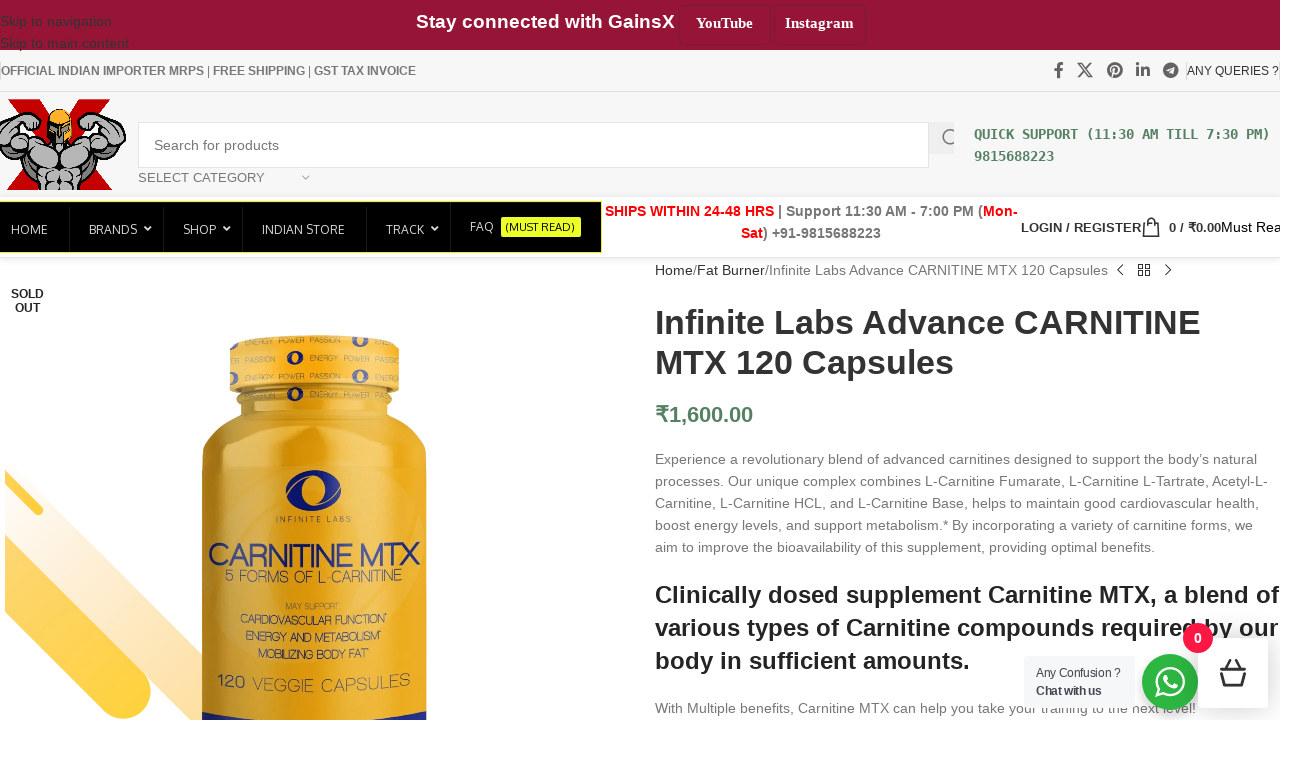

--- FILE ---
content_type: text/html; charset=UTF-8
request_url: https://gainsx.in/product/infinite-labs-advance-carnitine-mtx-120-capsules/
body_size: 101820
content:
<!DOCTYPE html>
<html lang="en-US">
<head>
	<meta charset="UTF-8">
	<link rel="profile" href="https://gmpg.org/xfn/11">
	<link rel="pingback" href="https://gainsx.in/xmlrpc.php">

	<title>GainsX Nutrition™ - Infinite Labs Advance CARNITINE MTX 120 Capsules</title>
    <style>
        .pro-wccp:before {
            content: "\f160";
            top: 3px;
        }
        .pro-wccp:before{
            color:#02CA03 !important
        }
        .pro-wccp {
            transform: rotate(45deg);
        }
    </style>
    <script id="wccp_pro_disable_selection">

var image_save_msg = 'You are not allowed to save images!';

var no_menu_msg = 'Context menu disabled!';

var smessage = "";


"use strict";
/* This because search property "includes" does not supported by IE*/
if (!String.prototype.includes) {
String.prototype.includes = function(search, start) {
  if (typeof start !== 'number') {
	start = 0;
  }

  if (start + search.length > this.length) {
	return false;
  } else {
	return this.indexOf(search, start) !== -1;
  }
};
}
/*////////////////////////////////////*/
let canCall = true;

function call_disable_copy_WithDelay(e) {
  if (canCall) {
    canCall = false;
    disable_copy(e);
    setTimeout(() => {
      canCall = true;
    }, 1000);
  }
}

function disable_copy(e)
{
	window.wccp_pro_iscontenteditable_flag = false;
	
	wccp_pro_log_to_console_if_allowed("disable_copy");
	
	var e = e || window.event; // also there is no e.target property in IE. instead IE uses window.event.srcElement
  	
	var target = e.target || e.srcElement;

	var elemtype = e.target.nodeName;
	
	elemtype = elemtype.toUpperCase();
	
	if (apply_class_exclusion(e) == "Yes") return true;

	if(wccp_pro_iscontenteditable(e) == true) {return true;}
	
	if(is_content_editable_element(current_clicked_element) == true)
	{
		return true;
	}
	else
	{
		if (smessage !== "" && e.detail == 2)
			show_wccp_pro_message(smessage);
		
		if (isSafari)
		{
			return true;
		}
		else
		{
			//wccp_pro_clear_any_selection();
			
			return false;
		}
	}
	
	/*disable context menu when shift + right click is pressed*/
	var shiftPressed = 0;
	
	var evt = e?e:window.event;
	
	if (parseInt(navigator.appVersion)>3) {
		
		if (document.layers && navigator.appName=="Netscape")
			
			shiftPressed = (e.modifiers-0>3);
			
		else
			
			shiftPressed = e.shiftKey;
			
		if (shiftPressed) {
			
			if (smessage !== "") show_wccp_pro_message(smessage);
			
			var isFirefox = typeof InstallTrigger !== 'undefined';   /* Firefox 1.0+ */
			
			if (isFirefox) {
			evt.cancelBubble = true;
			if (evt.stopPropagation) evt.stopPropagation();
			if (evt.preventDefault()) evt.preventDefault();
			show_wccp_pro_message (smessage);
			wccp_pro_clear_any_selection();
			return false;
			}
			
			wccp_pro_clear_any_selection();
			return false;
		}
	}
	
	if(e.which === 2 ){
	var clickedTag_a = (e==null) ? event.srcElement.tagName : e.target.tagName;
	   show_wccp_pro_message(smessage);
       wccp_pro_clear_any_selection(); return false;
    }
	var isSafari = /Safari/.test(navigator.userAgent) && /Apple Computer/.test(navigator.vendor);
	var checker_IMG = 'checked';
	if (elemtype == "IMG" && checker_IMG == 'checked' && e.detail == 2) {show_wccp_pro_message(alertMsg_IMG);wccp_pro_clear_any_selection();return false;}

    //elemtype must be merged by elemtype checker on function disable_copy & disable_hot_keys
	if (is_content_editable_element(elemtype) == false)
	{
		if (smessage !== "" && e.detail == 2)
			show_wccp_pro_message(smessage);
		
		if (isSafari)
		{
			return true;
		}
		else
		{
			wccp_pro_clear_any_selection(); return false;
		}
	}
	else
	{
		return true;
	}
}
////////////////////////////
function disable_copy_ie()
{
	wccp_pro_log_to_console_if_allowed("disable_copy_ie_function_started");
	
	var e = e || window.event;
	/*also there is no e.target property in IE.*/
	/*instead IE uses window.event.srcElement*/
  	var target = e.target || e.srcElement;
	
	var elemtype = window.event.srcElement.nodeName;
	
	elemtype = elemtype.toUpperCase();

	if(wccp_pro_iscontenteditable(e) == true) return true;
	
	if (apply_class_exclusion(e) == "Yes") return true;
	
	if (elemtype == "IMG") {show_wccp_pro_message(alertMsg_IMG);return false;}
	
	//elemtype must be merged by elemtype checker on function disable_copy & disable_hot_keys
	if (is_content_editable_element(elemtype) == false)
	{
		return false;
	}
}
function disable_drag_text(e)
{
	wccp_pro_log_to_console_if_allowed("disable_drag_text");
	
	/*var isSafari = /Safari/.test(navigator.userAgent) && /Apple Computer/.test(navigator.vendor);*/
	/*if (isSafari) {show_wccp_pro_message(alertMsg_IMG);return false;}*/
	
	var e = e || window.event; // also there is no e.target property in IE. instead IE uses window.event.srcElement*/
  	
	var target = e.target || e.srcElement;
	
	/*For contenteditable tags*/
	
	if (apply_class_exclusion(e) == "Yes") return true;

	var elemtype = e.target.nodeName;
	
	elemtype = elemtype.toUpperCase();
	
	var disable_drag_text_drop = 'checked';
	
	if (disable_drag_text_drop != "checked")  return true;
	
	if (window.location.href.indexOf("/user/") > -1) {
      return true; /*To allow users to drag & drop images when editing thier profiles*/
    }
	
	return false;
}

/*/////////////////special for safari Start////////////////*/
var onlongtouch;

var timer;

var touchduration = 1000; /*length of time we want the user to touch before we do something*/

var elemtype = "";

function touchstart(e)
{
	wccp_pro_log_to_console_if_allowed("touchstart");
	
	e = e || window.event;// also there is no e.target property in IE. instead IE uses window.event.srcElement
	
	var target = e.target || e.srcElement;

	var elemtype = e.target.nodeName;
	
	elemtype = elemtype.toUpperCase();
	
	//if (elemtype == "A") return;

	if (apply_class_exclusion(elemtype) == 'Yes') return;
	/*also there is no e.target property in IE.*/
	/*instead IE uses window.event.srcElement*/
	
	if(!wccp_pro_is_passive()) e.preventDefault();
	if (!timer) {
		timer = setTimeout(onlongtouch, touchduration);
	}
}

function touchend()
{
	wccp_pro_log_to_console_if_allowed("touchend");
	
    /*stops short touches from firing the event*/
    if (timer) {
        clearTimeout(timer);
        timer = null;
    }
	onlongtouch();
}

onlongtouch = function(e)/*this will clear the current selection if any_not_editable_thing selected*/
{
	wccp_pro_log_to_console_if_allowed("onlongtouch");
	
	if (is_content_editable_element(elemtype) == false)
	{
		if (window.getSelection) {
			if (window.getSelection().empty) { /*Chrome*/
			window.getSelection().empty();
			} else if (window.getSelection().removeAllRanges) {  /*Firefox*/
			window.getSelection().removeAllRanges();
			}
		} else if (document.selection) {  /*IE?*/
			var textRange = document.body.createTextRange();
			textRange.moveToElementText(element);
			textRange.select();

			document.selection.empty();
		}
		return false;
	}
};

document.addEventListener("DOMContentLoaded", function(event)
	{ 
		window.addEventListener("touchstart", touchstart, false);
		window.addEventListener("touchend", touchend, false);
	});


function wccp_pro_is_passive()
{
	wccp_pro_log_to_console_if_allowed("wccp_pro_is_passive");
	
	var cold = false,
	hike = function() {};

	try {
	var aid = Object.defineProperty({}, 'passive', {
	get() {cold = true}
	});
	window.addEventListener('test', hike, aid);
	window.removeEventListener('test', hike, aid);
	} catch (e) {}

	return cold;
}
/*/////////////////////////////////////////////////////////////////*/
function reEnable()
{
	return true;
}

if(navigator.userAgent.indexOf('MSIE')==-1) //If not IE
{
	document.ondragstart = disable_drag_text;
	document.onselectstart = call_disable_copy_WithDelay;
	document.onselectionchange = call_disable_copy_WithDelay;
	//document.onmousedown = disable_copy;
	//document.addEventListener('click', disable_copy, false);
	//document.addEventListener('click', set_current_clicked_element, false);
	document.addEventListener('mousedown', set_current_clicked_element, false);
	//document.onclick = reEnable;
}else
{
	document.onselectstart = disable_copy_ie;
}

var current_clicked_element = "";

var current_clicked_object = null;

function set_current_clicked_element(e)
{
	var e = e || window.event; // also there is no e.target property in IE. instead IE uses window.event.srcElement
  	
	var target = e.target || e.srcElement;

	var elemtype = e.target.nodeName;
	
	elemtype = elemtype.toUpperCase();
	
	current_clicked_element = elemtype;
	
	wccp_pro_log_to_console_if_allowed("current_clicked_element = " + current_clicked_element, arguments.callee.name);
}
</script>
	<script id="wccp_pro_css_disable_selection">
	function wccp_pro_msieversion() 
		{
			var ua = window.navigator.userAgent;
			var msie = ua.indexOf("MSIE");
			var msie2 = ua.indexOf("Edge");
			var msie3 = ua.indexOf("Trident");

		if (msie > -1 || msie2 > -1 || msie3 > -1) // If Internet Explorer, return version number
		{
			return "IE";
		}
		else  // If another browser, return 0
		{
			return "otherbrowser";
		}
	}
    
	var e = document.getElementsByTagName('H1')[0];
	if(e && wccp_pro_msieversion() == "IE")
	{
		e.setAttribute('unselectable',"on");
	}
	</script>
<script id="wccp_pro_disable_hot_keys">
/*****************For contenteditable tags***************/
var wccp_pro_iscontenteditable_flag = false;

function wccp_pro_iscontenteditable(e)
{
	var e = e || window.event; // also there is no e.target property in IE. instead IE uses window.event.srcElement
  	
	var target = e.target || e.srcElement;
	
	var iscontenteditable = "false";
		
	if(typeof target.getAttribute!="undefined" )
	{
		iscontenteditable = target.getAttribute("contenteditable"); // Return true or false as string
		
		if(typeof target.hasAttribute!="undefined")
		{
			if(target.hasAttribute("contenteditable"))
				iscontenteditable = true;
		}
	}
	
	wccp_pro_log_to_console_if_allowed("iscontenteditable:" + iscontenteditable);
	
	var iscontenteditable2 = false;
	
	if(typeof target.isContentEditable!="undefined" ) iscontenteditable2 = target.isContentEditable; // Return true or false as boolean

	if(target.parentElement !=null) iscontenteditable2 = target.parentElement.isContentEditable;
	
	if (iscontenteditable == "true" || iscontenteditable == true || iscontenteditable2 == true)
	{
		if(typeof target.style!="undefined" ) target.style.cursor = "text";
		
		wccp_pro_iscontenteditable_flag = true;
		
		wccp_pro_log_to_console_if_allowed("wccp_pro_iscontenteditable: true");
		
		return true;
	}
	wccp_pro_log_to_console_if_allowed("wccp_pro_iscontenteditable: false");
}
/******************************************************/
function wccp_pro_clear_any_selection()
{
	if(window.wccp_pro_iscontenteditable_flag == true) return;
	
	wccp_pro_log_to_console_if_allowed("wccp_pro_clear_any_selection");
	
	var myName = wccp_pro_clear_any_selection.caller.toString();
	
	myName = myName.substr('function '.length);
	
	myName = myName.substr(0, myName.indexOf('('));

	wccp_pro_log_to_console_if_allowed("called_by: " + myName);
	
	if (window.getSelection)
	{
		if (window.getSelection().empty)
		{  // Chrome
			window.getSelection().empty();
		} else if (window.getSelection().removeAllRanges) 
		{  // Firefox
			window.getSelection().removeAllRanges();
		}
	} else if (document.selection)
	{  // IE?
		document.selection.empty();
	}
	
	//show_wccp_pro_message("You are not allowed to make this operation");
}


/*Is content_editable element*/
function is_content_editable_element(element_name = "")
{
	if (element_name == "TEXT" || element_name == "#TEXT" || element_name == "TEXTAREA" || element_name == "INPUT" || element_name == "PASSWORD" || element_name == "SELECT" || element_name == "OPTION" || element_name == "EMBED" || element_name == "CODE" || element_name == "CODEBLOCK_WCCP")
	{
		wccp_pro_log_to_console_if_allowed("is_content_editable_element: true >>" + element_name);
		
		return true;
	}
	wccp_pro_log_to_console_if_allowed("is_content_editable_element: false >>" + element_name);
	
	return false;
}
/*Is selection enabled element*/
/*
function is_selection_enabled_element(element_name = "")
{
	if (is_content_editable_element == true)
	{
		wccp_pro_log_to_console_if_allowed("is_selection_enabled_element: true >>" + element_name);
		
		return true;
	}
	wccp_pro_log_to_console_if_allowed("is_selection_enabled_element: false >>" + element_name);
	
	return false;
}
*/
/*Hot keys function  */
function disable_hot_keys(e)
{
	wccp_pro_log_to_console_if_allowed("disable_hot_keys");
	
	e = e || window.event;
	
	//console.log(e);
	
	if (!e) return;
	
	var key;

		if(window.event)
			  key = window.event.keyCode;     /*IE*/
		else if (e.hasOwnProperty("which")) key = e.which;     /*firefox (97)*/

	wccp_pro_log_to_console_if_allowed("Data:", key);
	
			
		if (key == 123 || (e.ctrlKey && e.shiftKey && e.keyCode == 'J'.charCodeAt(0)) )//F12 chrome developer key disable
		{
			show_wccp_pro_message('');
			
			return false;
		}
		
	var elemtype = e.target.tagName;
	
	elemtype = elemtype.toUpperCase();
	
	var sel = getSelectionTextAndContainerElement();
	
	if(elemtype == "BODY" && sel.text != "") elemtype = sel.containerElement.tagName; /* no need for it when tag name is BODY, so we get the selected text tag name */

	/*elemtype must be merged by elemtype checker on function disable_copy & disable_copy_ie*/
	if (is_content_editable_element(elemtype) == true)
	{
		elemtype = 'TEXT';
	}
	
	if(wccp_pro_iscontenteditable(e) == true) elemtype = 'TEXT';
	
		if (key == 44)/*For any emement type, text elemtype is not excluded here, (prntscr (44)*/
		{
			copyTextToClipboard("");
			show_wccp_pro_message('');
			return false;
		}	
	if (e.ctrlKey || e.metaKey)
	{
		if (elemtype!= 'TEXT' && (key == 97 || key == 99 || key == 120 || key == 26 || key == 43))
		{
			 show_wccp_pro_message('');
			 return false;
		}
		if (elemtype!= 'TEXT')
		{
						
			if (key == 65)
			{
				show_wccp_pro_message('');
				return false;
			}			
						
			if (key == 67)
			{
				show_wccp_pro_message('');
				return false;
			}			
						
			if (key == 88)
			{
				show_wccp_pro_message('');
				return false;
			}			
						
			if (key == 86)
			{
				show_wccp_pro_message('');
				return false;
			}		}
				
		if (key == 85)
		{
			show_wccp_pro_message('');
			return false;
		}		
				if (key == 80)
		{
			show_wccp_pro_message('');
			return false;
		}		
				if (key == 44)
		{
			copyTextToClipboard("no");
			show_wccp_pro_message('');
			return false;
		}		
		
					if (key == 73)//F12 chrome developer key disable
			{
				show_wccp_pro_message('');
				return false;
			}
				
				
		if (key == 83)
		{
			show_wccp_pro_message('');
			return false;
		}    }
return true;
}


window.addEventListener('load', function (){
	if(window.Zepto || !window.jQuery) jQuery =  $;
	jQuery(document).ready(function() {
	  jQuery(document).bind("keyup keydown", disable_hot_keys);
	});
});

</script>
<style>
.wccp_pro_copy_code_button
{
	line-height: 6px;
	width: auto;
	font-size: 8pt;
	font-family: tahoma;
	margin-top: 1px;
	position:absolute;
	top:0;
	right:0;
	border-radius: 4px;
	opacity: 100%;
}
.wccp_pro_copy_code_button:hover
{
	opacity: 100%;
}

.wccp_pro_copy_code_button[disabled]
{
	opacity: 40%;
}
code,pre
{
	overflow: visible;
	white-space: pre-line;
}
</style>
<script id="wccp_pro_disable_Right_Click">

	function wccp_pro_nocontext(e)
	{
		wccp_pro_log_to_console_if_allowed("wccp_pro_nocontext function");
		
		const caller = wccp_pro_nocontext.caller;
		
		if (caller) wccp_pro_log_to_console_if_allowed("Caller function is: " + caller.name);
		
		e = e || window.event; // also there is no e.target property in IE. instead IE uses window.event.srcElement
		
		if (apply_class_exclusion(e) == 'Yes') return true;
		
		var exception_tags = 'NOTAG,';
		
		var clickedTag = (e==null) ? event.srcElement.tagName : e.target.tagName;
		
		wccp_pro_log_to_console_if_allowed("clickedTag: " + clickedTag);
		
		var target = e.target || e.srcElement;
		
		var parent_tag = ""; var parent_of_parent_tag = "";
		
		if(target.parentElement != null)
		{
			parent_tag = target.parentElement.tagName;
			
			if(target.parentElement.parentElement != null) parent_of_parent_tag = target.parentElement.parentElement.tagName;
		}
		
		var checker = 'checked';
		if ((clickedTag == "IMG" || clickedTag == "FIGURE" || clickedTag == "SVG" || clickedTag == "PROTECTEDIMGDIV") && checker == 'checked') {
			if (alertMsg_IMG != "")show_wccp_pro_message(alertMsg_IMG);
			return false;
		}else {exception_tags = exception_tags + 'IMG,';}
		
		checker = '';
		if ((clickedTag == "VIDEO" || clickedTag == "PROTECTEDWCCPVIDEO" || clickedTag == "EMBED") && checker == 'checked') {
			if (alertMsg_VIDEO != "")show_wccp_pro_message(alertMsg_VIDEO);
			return false;
		}else {exception_tags = exception_tags + 'VIDEO,PROTECTEDWCCPVIDEO,EMBED,';}
		
		checker = 'checked';
		if ((clickedTag == "A" || clickedTag == "TIME" || parent_tag == "A" || parent_of_parent_tag == "A") && checker == 'checked') {
			if (alertMsg_A != "")show_wccp_pro_message(alertMsg_A);
			return false;
		}else {exception_tags = exception_tags + 'A,';if(parent_tag == "A" || parent_of_parent_tag == "A") clickedTag = "A";}

		checker = 'checked';
		if ((clickedTag == "P" || clickedTag == "B" || clickedTag == "FONT" ||  clickedTag == "LI" || clickedTag == "UL" || clickedTag == "STRONG" || clickedTag == "OL" || clickedTag == "BLOCKQUOTE" || clickedTag == "TH" || clickedTag == "TR" || clickedTag == "TD" || clickedTag == "SPAN" || clickedTag == "EM" || clickedTag == "SMALL" || clickedTag == "I" || clickedTag == "BUTTON") && checker == 'checked') {
			if (alertMsg_PB != "")show_wccp_pro_message(alertMsg_PB);
			return false;
		}else {exception_tags = exception_tags + 'P,B,FONT,LI,UL,STRONG,OL,BLOCKQUOTE,TD,SPAN,EM,SMALL,I,BUTTON,';}
		
		checker = 'checked';
		if ((clickedTag == "INPUT" || clickedTag == "PASSWORD") && checker == 'checked') {
			if (alertMsg_INPUT != "")show_wccp_pro_message(alertMsg_INPUT);
			return false;
		}else {exception_tags = exception_tags + 'INPUT,PASSWORD,';}
		
		checker = 'checked';
		if ((clickedTag == "H1" || clickedTag == "H2" || clickedTag == "H3" || clickedTag == "H4" || clickedTag == "H5" || clickedTag == "H6" || clickedTag == "ASIDE" || clickedTag == "NAV") && checker == 'checked') {
			if (alertMsg_H != "")show_wccp_pro_message(alertMsg_H);
			return false;
		}else {exception_tags = exception_tags + 'H1,H2,H3,H4,H5,H6,';}
		
		checker = 'checked';
		if (clickedTag == "TEXTAREA" && checker == 'checked') {
			if (alertMsg_TEXTAREA != "")show_wccp_pro_message(alertMsg_TEXTAREA);
			return false;
		}else {exception_tags = exception_tags + 'TEXTAREA,';}
		
		checker = 'checked';
		if ((clickedTag == "DIV" || clickedTag == "BODY" || clickedTag == "HTML" || clickedTag == "ARTICLE" || clickedTag == "SECTION" || clickedTag == "NAV" || clickedTag == "HEADER" || clickedTag == "FOOTER") && checker == 'checked') {
			if (alertMsg_EmptySpaces != "")show_wccp_pro_message(alertMsg_EmptySpaces);
			return false;
		}
		else
		{
			if (exception_tags.indexOf(clickedTag)!=-1)
			{
				return true;
			}
			else
			return false;
		}
	}
	
	function disable_drag_images(e)
	{return;
		wccp_pro_log_to_console_if_allowed("disable_drag_images");
		
		var e = e || window.event; // also there is no e.target property in IE. instead IE uses window.event.srcElement
		
		var target = e.target || e.srcElement;
		
		//For contenteditable tags
		if (apply_class_exclusion(e) == "Yes") return true;

		var elemtype = e.target.nodeName;
		
		if (elemtype != "IMG") {return;}
		
		elemtype = elemtype.toUpperCase();
		
		var disable_drag_drop_images = 'checked';
		
		if (disable_drag_drop_images != "checked")  return true;
		
		if (window.location.href.indexOf("/user/") > -1) {
		  return true; //To allow users to drag & drop images when editing thier profiles
		}
		
		show_wccp_pro_message(alertMsg_IMG);
		
		return false;
	}
	
	var alertMsg_IMG = "Alert: Protected image";
	var alertMsg_A = "Alert: This link is protected";
	var alertMsg_PB = "Alert: Right click on text is disabled";
	var alertMsg_INPUT = "Alert: Right click is disabled";
	var alertMsg_H = "Alert: Right click on headlines is disabled";
	var alertMsg_TEXTAREA = "Alert: Right click is disabled";
	var alertMsg_EmptySpaces = "Alert: Right click on empty spaces is disabled";
	var alertMsg_VIDEO = "Alert: Right click on videos is disabled";
	//document.oncontextmenu=null;
	window.addEventListener('load', function (){
	if(window.Zepto || !window.jQuery) jQuery =  $;
	jQuery(document).ready(function(){
		jQuery(document).on('contextmenu', wccp_pro_nocontext);
	});
	});
	window.addEventListener('load', function (){
	if (typeof jQuery === 'undefined')
	{
		alert("no jquery");
		document.oncontextmenu = wccp_pro_nocontext;
		document.addEventListener("contextmenu",wccp_pro_nocontext);
		window.addEventListener("contextmenu",wccp_pro_nocontext);
	}
	});
</script>
	
	<script id="wccp_pro_disable_drag_images">
	document.ondragstart = disable_drag_images;
		window.addEventListener('load', function (){
			if(window.Zepto || !window.jQuery) jQuery =  $;
			jQuery(document).ready(function(){
				jQuery('img').each(function() {
					jQuery(this).attr('draggable', false);
				});
			});
		});
	</script>
	<style id="wccp_pro_style1">
		img{
			-moz-user-select: none;
			-webkit-user-select: none;
			-ms-user-select: none;
			-khtml-user-select: none;
			user-select: none;
			-webkit-user-drag: none;
		}
	</style>
<script id="wccp_pro_class_exclusion">
function copyToClipboard(elem) {
	  // create hidden text element, if it doesn't already exist
    var targetId = "_wccp_pro_hiddenCopyText_";
    {
        // must use a temporary form element for the selection and copy
        target = document.getElementById(targetId);
        if (!target) {
            var target = document.createElement("textarea");
            target.style.position = "absolute";
            target.style.left = "-9999px";
            target.style.top = "0";
            target.id = targetId;
            document.body.appendChild(target);
        }
        target.textContent = elem.textContent;
    }
    // select the content
    var currentFocus = document.activeElement;
    target.focus();
    target.setSelectionRange(0, target.value.length);
    
    // copy the selection
    var succeed;
    try {
    	  succeed = document.execCommand("copy");
    } catch(e) {
        succeed = false;
    }

    // restore original focus
    if (currentFocus && typeof currentFocus.focus === "function") {
        currentFocus.focus();
    }
    
    
	// clear temporary content
	target.textContent = "";
	document.getElementsByTagName('span')[0].innerHTML = " ";
    return succeed;
}
/**************************************************/
function wccp_pro_log_to_console_if_allowed(data = "")
{//return;
	var myName = "";
	
	if(wccp_pro_log_to_console_if_allowed.caller != null) myName = wccp_pro_log_to_console_if_allowed.caller.toString();
	
	myName = myName.substr('function '.length);
	
	myName = myName.substr(0, myName.indexOf('('));
	
	}
/**************************************************/
function fallbackCopyTextToClipboard(text) {
  var textArea = document.createElement("textarea");
  textArea.value = text;
  document.body.appendChild(textArea);
  textArea.focus();
  textArea.select();

  try {
    var successful = document.execCommand("copy");
    var msg = successful ? "successful" : "unsuccessful";
    wccp_pro_log_to_console_if_allowed("Fallback: Copying text command was " + msg);
  } catch (err) {
    console.error("Fallback: Oops, unable to copy", err);
  }

  document.body.removeChild(textArea);
}
/*****************************************/
function copyTextToClipboard(text) {
  if (!navigator.clipboard) {
    fallbackCopyTextToClipboard(text);
    return;
  }
  navigator.clipboard.writeText(text).then(
    function() {
      console.log("Async: Copying to clipboard was successful!");
    },
    function(err) {
      console.error("Async: Could not copy text: ", err);
    }
  );
}
/*****************************************/
/*getSelectionTextAndContainerElement*/
function getSelectionTextAndContainerElement()
{
    var text = "", containerElement = null;
    if (typeof window.getSelection != "undefined") {
        var sel = window.getSelection();
        if (sel.rangeCount) {
            var node = sel.getRangeAt(0).commonAncestorContainer;
            containerElement = node.nodeType == 1 ? node : node.parentNode;
			if (typeof(containerElement.parentElement) != 'undefined') current_clicked_object = containerElement.parentElement;
            text = sel.toString();
        }
    } else if (typeof document.selection != "undefined" && document.selection.type != "Control")
	{
        var textRange = document.selection.createRange();
        containerElement = textRange.parentElement();
        text = textRange.text;
    }
    
	return {
        text: text,
        containerElement: containerElement
    };
}

function getSelectionParentElement() {
    var parentEl = null, sel;
	
    if (window.getSelection) {
        sel = window.getSelection();
        if (sel.rangeCount) {
            parentEl = sel.getRangeAt(0).commonAncestorContainer;
			//sel.getRangeAt(0).startContainer.parentNode;
            if (parentEl.nodeType != 1) {
                parentEl = parentEl.parentNode;
            }
        }
    } else if ( (sel = document.selection) && sel.type != "Control") {
        parentEl = sel.createRange().parentElement();
    }
	
	let arr = new Array();
	
	arr["nodeName"] = "cant_find_parent_element";
	
	if(parentEl != null)
		return parentEl;
	else
		return arr;
}
/*****************************************/
function sleep(ms) {
    return new Promise(resolve => setTimeout(resolve, ms));
}
/*****************************************/
</script>

<script id="apply_class_exclusion">
function apply_class_exclusion(e)
{
	wccp_pro_log_to_console_if_allowed(e);
	
	var my_return = 'No';
	
	var e = e || window.event; // also there is no e.target property in IE. instead IE uses window.event.srcElement
  	
	var target = e.target || e.srcElement || e || 'nothing';
	
	var excluded_classes = '' + '';
	
	var class_to_exclude = "";
	
	if(target.parentElement != null)
	{
		class_to_exclude = target.className + ' ' + target.parentElement.className || '';
	}else{
		class_to_exclude = target.className;
	}
	
	var class_to_exclude_array = Array();
	
	//console.log(class_to_exclude);
	
	if (typeof(class_to_exclude) != 'undefined') class_to_exclude_array = class_to_exclude.split(" ");
	
	//console.log (class_to_exclude_array);
	
	class_to_exclude_array.forEach(function(item)
	{
		if(item != '' && excluded_classes.indexOf(item)>=0)
		{
			//target.style.cursor = "text";
			
			//console.log ('Yes');
			
			my_return = 'Yes';
		}
	});

	try {
		class_to_exclude = target.parentElement.getAttribute('class') || target.parentElement.className || '';
		}
	catch(err) 
		{
		class_to_exclude = '';
		}
	
	if(class_to_exclude != '' && excluded_classes.indexOf(class_to_exclude)>=0)
	{
		//target.style.cursor = "text";
		my_return = 'Yes';
	}

	return my_return;
}
</script>
<style id="wccp_pro_style2" data-asas-style="">

	
	*[contenteditable] , [contenteditable] *,*[contenteditable="true"] , [contenteditable="true"] * { /* for contenteditable tags*/ , /* for tags inside contenteditable tags*/
	  -webkit-user-select: auto !important;
	  cursor: text !important;
	  user-select: text !important;
	  pointer-events: auto !important;
	}
	
	/*
	*[contenteditable]::selection, [contenteditable] *::selection, [contenteditable="true"]::selection, [contenteditable="true"] *::selection { background: Highlight !important; color: HighlightText !important;}
	*[contenteditable]::-moz-selection, [contenteditable="true"] *::-moz-selection { background: Highlight !important; color: HighlightText !important;}
	input::selection,textarea::selection, code::selection, code > *::selection { background: Highlight !important; color: HighlightText !important;}
	input::-moz-selection,textarea::-moz-selection, code::-moz-selection, code > *::-moz-selection { background: Highlight !important; color: HighlightText !important;}
	*/
	a{ cursor: pointer ; pointer-events: auto !important;}

	</style><style>TEXT,TEXTAREA,input[type="text"] {cursor: text !important; user-select: text !important;}</style>	<script id="wccp_pro_alert_message">
	window.addEventListener('DOMContentLoaded', function() {}); //This line to stop JS deffer function in wp-rockt pluign
	
	window.addEventListener('load', function (){
		// Create the first div element with the "oncontextmenu" attribute
		const wccp_pro_mask = document.createElement('div');
		wccp_pro_mask.setAttribute('oncontextmenu', 'return false;');
		wccp_pro_mask.setAttribute('id', 'wccp_pro_mask');

		// Create the second div element with the "msgmsg-box-wpcp hideme" classes
		const wpcp_error_message = document.createElement('div');
		wpcp_error_message.setAttribute('id', 'wpcp-error-message');
		wpcp_error_message.setAttribute('class', 'msgmsg-box-wpcp hideme');

		// Add a span element with the "error: " text inside the second div
		const error_span = document.createElement('span');
		error_span.innerText = 'error: ';
		wpcp_error_message.appendChild(error_span);

		// Add the error message text inside the second div
		const error_text = document.createTextNode('');
		wpcp_error_message.appendChild(error_text);

		// Add the div elements to the document body
		document.body.appendChild(wccp_pro_mask);
		document.body.appendChild(wpcp_error_message);
	});

	var timeout_result;
	function show_wccp_pro_message(smessage="", style="")
	{
		wccp_pro_log_to_console_if_allowed(smessage);
				
		timeout = 0;
		
		if(style == "") style = "warning-wpcp";
		
		if (smessage !== "" && timeout!=0)
		{
			var smessage_text = smessage;
			jquery_fadeTo();
			document.getElementById("wpcp-error-message").innerHTML = smessage_text;
			document.getElementById("wpcp-error-message").className = "msgmsg-box-wpcp showme " + style;
			clearTimeout(timeout_result);
			timeout_result = setTimeout(hide_message, timeout);
		}
		else
		{
			clearTimeout(timeout_result);
			timeout_result = setTimeout(hide_message, timeout);
		}
	}
	function hide_message()
	{
		jquery_fadeOut();
		document.getElementById("wpcp-error-message").className = "msgmsg-box-wpcp warning-wpcp hideme";
	}
	function jquery_fadeTo()
	{
		try {
			jQuery("#wccp_pro_mask").fadeTo("slow", 0.3);
		}
		catch(err) {
			//alert(err.message);
			}
	}
	function jquery_fadeOut()
	{
		try {
			jQuery("#wccp_pro_mask").fadeOut( "slow" );
		}
		catch(err) {}
	}
	</script>
	<style>
	#wccp_pro_mask
	{
		position: absolute;
		bottom: 0;
		left: 0;
		position: fixed;
		right: 0;
		top: 0;
		background-color: #000;
		pointer-events: none;
		display: none;
		z-index: 10000;
		animation: 0.5s ease 0s normal none 1 running ngdialog-fadein;
		background: rgba(0, 0, 0, 0.4) none repeat scroll 0 0;
	}
	#wpcp-error-message {
	    direction: ltr;
	    text-align: center;
	    transition: opacity 900ms ease 0s;
		pointer-events: none;
	    z-index: 99999999;
	}
	.hideme {
    	opacity:0;
    	visibility: hidden;
	}
	.showme {
    	opacity:1;
    	visibility: visible;
	}
	.msgmsg-box-wpcp {
		border-radius: 10px;
		color: #555555;
		font-family: Tahoma;
		font-size: 12px;
		margin: 10px !important;
		padding: 10px 36px !important;
		position: fixed;
		width: 255px;
		top: 50%;
		left: 50%;
		margin-top: -10px !important;
		margin-left: -130px !important;
	}
	.msgmsg-box-wpcp b {
		font-weight:bold;
	}
		.warning-wpcp {
		background:#ffecec url('https://gainsx.in/wp-content/plugins/wccp-pro/images/warning.png') no-repeat 10px 50%;
		border:1px solid #f2bfbf;
		-webkit-box-shadow: 0px 0px 34px 2px #f2bfbf;
		-moz-box-shadow: 0px 0px 34px 2px #f2bfbf;
		box-shadow: 0px 0px 34px 2px #f2bfbf;
	}
	.success-wpcp {
		background: #fafafa url('https://gainsx.in/wp-content/plugins/wccp-pro/images/success.png') no-repeat 10px 50%;
		border: 1px solid #00b38f;
		box-shadow: 0px 0px 34px 2px #adc;
	}
    </style>
<script>window._wca = window._wca || [];</script>

<!-- The SEO Framework by Sybre Waaijer -->
<meta name="robots" content="max-snippet:-1,max-image-preview:standard,max-video-preview:-1" />
<link rel="canonical" href="https://gainsx.in/product/infinite-labs-advance-carnitine-mtx-120-capsules/" />
<meta name="description" content="Experience a revolutionary blend of advanced carnitines designed to support the body’s natural processes. Our unique complex combines L-Carnitine Fumarate…" />
<meta property="og:type" content="product" />
<meta property="og:locale" content="en_US" />
<meta property="og:site_name" content="GainsX Nutrition™" />
<meta property="og:title" content="Infinite Labs Advance CARNITINE MTX 120 Capsules" />
<meta property="og:description" content="Experience a revolutionary blend of advanced carnitines designed to support the body’s natural processes. Our unique complex combines L-Carnitine Fumarate, L-Carnitine L-Tartrate, Acetyl-L-Carnitine…" />
<meta property="og:url" content="https://gainsx.in/product/infinite-labs-advance-carnitine-mtx-120-capsules/" />
<meta property="og:image" content="https://gainsx.in/wp-content/uploads/2023/07/I-labs-products-carnitine-4x.webp" />
<meta property="og:image:width" content="1600" />
<meta property="og:image:height" content="1600" />
<meta property="og:image" content="https://gainsx.in/wp-content/uploads/2023/07/5_forms_of_carnitine_mtx.webp" />
<meta property="og:image:width" content="750" />
<meta property="og:image:height" content="750" />
<meta property="article:published_time" content="2023-07-04T19:55:50+00:00" />
<meta property="article:modified_time" content="2025-07-10T05:38:06+00:00" />
<meta name="twitter:card" content="summary_large_image" />
<meta name="twitter:title" content="Infinite Labs Advance CARNITINE MTX 120 Capsules" />
<meta name="twitter:description" content="Experience a revolutionary blend of advanced carnitines designed to support the body’s natural processes. Our unique complex combines L-Carnitine Fumarate, L-Carnitine L-Tartrate, Acetyl-L-Carnitine…" />
<meta name="twitter:image" content="https://gainsx.in/wp-content/uploads/2023/07/I-labs-products-carnitine-4x.webp" />
<script type="application/ld+json">{"@context":"https://schema.org","@graph":[{"@type":"WebSite","@id":"https://gainsx.in/#/schema/WebSite","url":"https://gainsx.in/","name":"GainsX Nutrition™","description":"Real Supplements | Real Results","inLanguage":"en-US","potentialAction":{"@type":"SearchAction","target":{"@type":"EntryPoint","urlTemplate":"https://gainsx.in/search/{search_term_string}/"},"query-input":"required name=search_term_string"},"publisher":{"@type":"Organization","@id":"https://gainsx.in/#/schema/Organization","name":"GainsX Nutrition™","url":"https://gainsx.in/","logo":{"@type":"ImageObject","url":"https://gainsx.in/wp-content/uploads/2020/07/cropped-X-Character-1-1.png","contentUrl":"https://gainsx.in/wp-content/uploads/2020/07/cropped-X-Character-1-1.png","width":512,"height":512,"contentSize":"97045"}}},{"@type":"WebPage","@id":"https://gainsx.in/product/infinite-labs-advance-carnitine-mtx-120-capsules/","url":"https://gainsx.in/product/infinite-labs-advance-carnitine-mtx-120-capsules/","name":"GainsX Nutrition™ - Infinite Labs Advance CARNITINE MTX 120 Capsules","description":"Experience a revolutionary blend of advanced carnitines designed to support the body’s natural processes. Our unique complex combines L-Carnitine Fumarate…","inLanguage":"en-US","isPartOf":{"@id":"https://gainsx.in/#/schema/WebSite"},"breadcrumb":{"@type":"BreadcrumbList","@id":"https://gainsx.in/#/schema/BreadcrumbList","itemListElement":[{"@type":"ListItem","position":1,"item":"https://gainsx.in/","name":"GainsX Nutrition™"},{"@type":"ListItem","position":2,"item":"https://gainsx.in/shop/","name":"Shop"},{"@type":"ListItem","position":3,"item":"https://gainsx.in/brand/infinite-labs/","name":"Brand: Infinite Labs"},{"@type":"ListItem","position":4,"name":"Infinite Labs Advance CARNITINE MTX 120 Capsules"}]},"potentialAction":{"@type":"ReadAction","target":"https://gainsx.in/product/infinite-labs-advance-carnitine-mtx-120-capsules/"},"datePublished":"2023-07-04T19:55:50+00:00","dateModified":"2025-07-10T05:38:06+00:00"}]}</script>
<!-- / The SEO Framework by Sybre Waaijer | 12.43ms meta | 0.55ms boot -->

<link rel='dns-prefetch' href='//stats.wp.com' />
<link rel='dns-prefetch' href='//www.googletagmanager.com' />
<link rel='dns-prefetch' href='//fonts.googleapis.com' />
<link rel="alternate" type="application/rss+xml" title="GainsX Nutrition™ &raquo; Feed" href="https://gainsx.in/feed/" />
<link rel="alternate" type="application/rss+xml" title="GainsX Nutrition™ &raquo; Comments Feed" href="https://gainsx.in/comments/feed/" />
<link rel="alternate" type="application/rss+xml" title="GainsX Nutrition™ &raquo; Infinite Labs Advance CARNITINE MTX 120 Capsules Comments Feed" href="https://gainsx.in/product/infinite-labs-advance-carnitine-mtx-120-capsules/feed/" />
<link rel="alternate" title="oEmbed (JSON)" type="application/json+oembed" href="https://gainsx.in/wp-json/oembed/1.0/embed?url=https%3A%2F%2Fgainsx.in%2Fproduct%2Finfinite-labs-advance-carnitine-mtx-120-capsules%2F" />
<link rel="alternate" title="oEmbed (XML)" type="text/xml+oembed" href="https://gainsx.in/wp-json/oembed/1.0/embed?url=https%3A%2F%2Fgainsx.in%2Fproduct%2Finfinite-labs-advance-carnitine-mtx-120-capsules%2F&#038;format=xml" />
<style id='wp-img-auto-sizes-contain-inline-css' type='text/css'>
img:is([sizes=auto i],[sizes^="auto," i]){contain-intrinsic-size:3000px 1500px}
/*# sourceURL=wp-img-auto-sizes-contain-inline-css */
</style>
<link rel='stylesheet' id='beeteam_google_fonts-css' href='//fonts.googleapis.com/css?family=Dosis%3A400%2C500%2C600%2C700%7CRoboto%3A400%2C700%2C900&#038;ver=3.0.0' type='text/css' media='all' />
<link rel='stylesheet' id='beeteam_front_fontawsome_css-css' href='https://gainsx.in/wp-content/plugins/ultimate-layouts-vc/assets/front-end/fontawesome/css/font-awesome.min.css?ver=3.0.0' type='text/css' media='all' />
<link rel='stylesheet' id='beeteam_front_animate_css-css' href='https://gainsx.in/wp-content/plugins/ultimate-layouts-vc/assets/front-end/animate.css?ver=3.0.0' type='text/css' media='all' />
<link rel='stylesheet' id='beeteam_front_slick_css-css' href='https://gainsx.in/wp-content/plugins/ultimate-layouts-vc/assets/front-end/slick/slick.css?ver=3.0.0' type='text/css' media='all' />
<link rel='stylesheet' id='beeteam_front_loadawsome_css-css' href='https://gainsx.in/wp-content/plugins/ultimate-layouts-vc/assets/front-end/loaders.css?ver=3.0.0' type='text/css' media='all' />
<link rel='stylesheet' id='beeteam_front_priority_css-css' href='https://gainsx.in/wp-content/plugins/ultimate-layouts-vc/assets/front-end/priority-navigation/priority-nav-core.css?ver=3.0.0' type='text/css' media='all' />
<link rel='stylesheet' id='beeteam_front_hover_css-css' href='https://gainsx.in/wp-content/plugins/ultimate-layouts-vc/assets/front-end/hover-css/hover.css?ver=3.0.0' type='text/css' media='all' />
<link rel='stylesheet' id='beeteam_front_pagination_css-css' href='https://gainsx.in/wp-content/plugins/ultimate-layouts-vc/assets/front-end/pagination/pagination.css?ver=3.0.0' type='text/css' media='all' />
<link rel='stylesheet' id='beeteam_front_malihu_css-css' href='https://gainsx.in/wp-content/plugins/ultimate-layouts-vc/assets/front-end/malihuscroll/jquery.mCustomScrollbar.min.css?ver=3.0.0' type='text/css' media='all' />
<link rel='stylesheet' id='fontawesome-css' href='https://gainsx.in/wp-content/plugins/mts-wp-notification-bar/public/css/font-awesome.min.css?ver=1.2.1' type='text/css' media='all' />
<link rel='stylesheet' id='mts-notification-bar-css' href='https://gainsx.in/wp-content/plugins/mts-wp-notification-bar/public/css/mts-notification-bar-public.css?ver=1.2.1' type='text/css' media='all' />
<style id='wp-block-library-inline-css' type='text/css'>
:root{--wp-block-synced-color:#7a00df;--wp-block-synced-color--rgb:122,0,223;--wp-bound-block-color:var(--wp-block-synced-color);--wp-editor-canvas-background:#ddd;--wp-admin-theme-color:#007cba;--wp-admin-theme-color--rgb:0,124,186;--wp-admin-theme-color-darker-10:#006ba1;--wp-admin-theme-color-darker-10--rgb:0,107,160.5;--wp-admin-theme-color-darker-20:#005a87;--wp-admin-theme-color-darker-20--rgb:0,90,135;--wp-admin-border-width-focus:2px}@media (min-resolution:192dpi){:root{--wp-admin-border-width-focus:1.5px}}.wp-element-button{cursor:pointer}:root .has-very-light-gray-background-color{background-color:#eee}:root .has-very-dark-gray-background-color{background-color:#313131}:root .has-very-light-gray-color{color:#eee}:root .has-very-dark-gray-color{color:#313131}:root .has-vivid-green-cyan-to-vivid-cyan-blue-gradient-background{background:linear-gradient(135deg,#00d084,#0693e3)}:root .has-purple-crush-gradient-background{background:linear-gradient(135deg,#34e2e4,#4721fb 50%,#ab1dfe)}:root .has-hazy-dawn-gradient-background{background:linear-gradient(135deg,#faaca8,#dad0ec)}:root .has-subdued-olive-gradient-background{background:linear-gradient(135deg,#fafae1,#67a671)}:root .has-atomic-cream-gradient-background{background:linear-gradient(135deg,#fdd79a,#004a59)}:root .has-nightshade-gradient-background{background:linear-gradient(135deg,#330968,#31cdcf)}:root .has-midnight-gradient-background{background:linear-gradient(135deg,#020381,#2874fc)}:root{--wp--preset--font-size--normal:16px;--wp--preset--font-size--huge:42px}.has-regular-font-size{font-size:1em}.has-larger-font-size{font-size:2.625em}.has-normal-font-size{font-size:var(--wp--preset--font-size--normal)}.has-huge-font-size{font-size:var(--wp--preset--font-size--huge)}.has-text-align-center{text-align:center}.has-text-align-left{text-align:left}.has-text-align-right{text-align:right}.has-fit-text{white-space:nowrap!important}#end-resizable-editor-section{display:none}.aligncenter{clear:both}.items-justified-left{justify-content:flex-start}.items-justified-center{justify-content:center}.items-justified-right{justify-content:flex-end}.items-justified-space-between{justify-content:space-between}.screen-reader-text{border:0;clip-path:inset(50%);height:1px;margin:-1px;overflow:hidden;padding:0;position:absolute;width:1px;word-wrap:normal!important}.screen-reader-text:focus{background-color:#ddd;clip-path:none;color:#444;display:block;font-size:1em;height:auto;left:5px;line-height:normal;padding:15px 23px 14px;text-decoration:none;top:5px;width:auto;z-index:100000}html :where(.has-border-color){border-style:solid}html :where([style*=border-top-color]){border-top-style:solid}html :where([style*=border-right-color]){border-right-style:solid}html :where([style*=border-bottom-color]){border-bottom-style:solid}html :where([style*=border-left-color]){border-left-style:solid}html :where([style*=border-width]){border-style:solid}html :where([style*=border-top-width]){border-top-style:solid}html :where([style*=border-right-width]){border-right-style:solid}html :where([style*=border-bottom-width]){border-bottom-style:solid}html :where([style*=border-left-width]){border-left-style:solid}html :where(img[class*=wp-image-]){height:auto;max-width:100%}:where(figure){margin:0 0 1em}html :where(.is-position-sticky){--wp-admin--admin-bar--position-offset:var(--wp-admin--admin-bar--height,0px)}@media screen and (max-width:600px){html :where(.is-position-sticky){--wp-admin--admin-bar--position-offset:0px}}

/*# sourceURL=wp-block-library-inline-css */
</style><style id='global-styles-inline-css' type='text/css'>
:root{--wp--preset--aspect-ratio--square: 1;--wp--preset--aspect-ratio--4-3: 4/3;--wp--preset--aspect-ratio--3-4: 3/4;--wp--preset--aspect-ratio--3-2: 3/2;--wp--preset--aspect-ratio--2-3: 2/3;--wp--preset--aspect-ratio--16-9: 16/9;--wp--preset--aspect-ratio--9-16: 9/16;--wp--preset--color--black: #000000;--wp--preset--color--cyan-bluish-gray: #abb8c3;--wp--preset--color--white: #ffffff;--wp--preset--color--pale-pink: #f78da7;--wp--preset--color--vivid-red: #cf2e2e;--wp--preset--color--luminous-vivid-orange: #ff6900;--wp--preset--color--luminous-vivid-amber: #fcb900;--wp--preset--color--light-green-cyan: #7bdcb5;--wp--preset--color--vivid-green-cyan: #00d084;--wp--preset--color--pale-cyan-blue: #8ed1fc;--wp--preset--color--vivid-cyan-blue: #0693e3;--wp--preset--color--vivid-purple: #9b51e0;--wp--preset--gradient--vivid-cyan-blue-to-vivid-purple: linear-gradient(135deg,rgb(6,147,227) 0%,rgb(155,81,224) 100%);--wp--preset--gradient--light-green-cyan-to-vivid-green-cyan: linear-gradient(135deg,rgb(122,220,180) 0%,rgb(0,208,130) 100%);--wp--preset--gradient--luminous-vivid-amber-to-luminous-vivid-orange: linear-gradient(135deg,rgb(252,185,0) 0%,rgb(255,105,0) 100%);--wp--preset--gradient--luminous-vivid-orange-to-vivid-red: linear-gradient(135deg,rgb(255,105,0) 0%,rgb(207,46,46) 100%);--wp--preset--gradient--very-light-gray-to-cyan-bluish-gray: linear-gradient(135deg,rgb(238,238,238) 0%,rgb(169,184,195) 100%);--wp--preset--gradient--cool-to-warm-spectrum: linear-gradient(135deg,rgb(74,234,220) 0%,rgb(151,120,209) 20%,rgb(207,42,186) 40%,rgb(238,44,130) 60%,rgb(251,105,98) 80%,rgb(254,248,76) 100%);--wp--preset--gradient--blush-light-purple: linear-gradient(135deg,rgb(255,206,236) 0%,rgb(152,150,240) 100%);--wp--preset--gradient--blush-bordeaux: linear-gradient(135deg,rgb(254,205,165) 0%,rgb(254,45,45) 50%,rgb(107,0,62) 100%);--wp--preset--gradient--luminous-dusk: linear-gradient(135deg,rgb(255,203,112) 0%,rgb(199,81,192) 50%,rgb(65,88,208) 100%);--wp--preset--gradient--pale-ocean: linear-gradient(135deg,rgb(255,245,203) 0%,rgb(182,227,212) 50%,rgb(51,167,181) 100%);--wp--preset--gradient--electric-grass: linear-gradient(135deg,rgb(202,248,128) 0%,rgb(113,206,126) 100%);--wp--preset--gradient--midnight: linear-gradient(135deg,rgb(2,3,129) 0%,rgb(40,116,252) 100%);--wp--preset--font-size--small: 13px;--wp--preset--font-size--medium: 20px;--wp--preset--font-size--large: 36px;--wp--preset--font-size--x-large: 42px;--wp--preset--spacing--20: 0.44rem;--wp--preset--spacing--30: 0.67rem;--wp--preset--spacing--40: 1rem;--wp--preset--spacing--50: 1.5rem;--wp--preset--spacing--60: 2.25rem;--wp--preset--spacing--70: 3.38rem;--wp--preset--spacing--80: 5.06rem;--wp--preset--shadow--natural: 6px 6px 9px rgba(0, 0, 0, 0.2);--wp--preset--shadow--deep: 12px 12px 50px rgba(0, 0, 0, 0.4);--wp--preset--shadow--sharp: 6px 6px 0px rgba(0, 0, 0, 0.2);--wp--preset--shadow--outlined: 6px 6px 0px -3px rgb(255, 255, 255), 6px 6px rgb(0, 0, 0);--wp--preset--shadow--crisp: 6px 6px 0px rgb(0, 0, 0);}:where(body) { margin: 0; }.wp-site-blocks > .alignleft { float: left; margin-right: 2em; }.wp-site-blocks > .alignright { float: right; margin-left: 2em; }.wp-site-blocks > .aligncenter { justify-content: center; margin-left: auto; margin-right: auto; }:where(.is-layout-flex){gap: 0.5em;}:where(.is-layout-grid){gap: 0.5em;}.is-layout-flow > .alignleft{float: left;margin-inline-start: 0;margin-inline-end: 2em;}.is-layout-flow > .alignright{float: right;margin-inline-start: 2em;margin-inline-end: 0;}.is-layout-flow > .aligncenter{margin-left: auto !important;margin-right: auto !important;}.is-layout-constrained > .alignleft{float: left;margin-inline-start: 0;margin-inline-end: 2em;}.is-layout-constrained > .alignright{float: right;margin-inline-start: 2em;margin-inline-end: 0;}.is-layout-constrained > .aligncenter{margin-left: auto !important;margin-right: auto !important;}.is-layout-constrained > :where(:not(.alignleft):not(.alignright):not(.alignfull)){margin-left: auto !important;margin-right: auto !important;}body .is-layout-flex{display: flex;}.is-layout-flex{flex-wrap: wrap;align-items: center;}.is-layout-flex > :is(*, div){margin: 0;}body .is-layout-grid{display: grid;}.is-layout-grid > :is(*, div){margin: 0;}body{padding-top: 0px;padding-right: 0px;padding-bottom: 0px;padding-left: 0px;}a:where(:not(.wp-element-button)){text-decoration: none;}:root :where(.wp-element-button, .wp-block-button__link){background-color: #32373c;border-width: 0;color: #fff;font-family: inherit;font-size: inherit;font-style: inherit;font-weight: inherit;letter-spacing: inherit;line-height: inherit;padding-top: calc(0.667em + 2px);padding-right: calc(1.333em + 2px);padding-bottom: calc(0.667em + 2px);padding-left: calc(1.333em + 2px);text-decoration: none;text-transform: inherit;}.has-black-color{color: var(--wp--preset--color--black) !important;}.has-cyan-bluish-gray-color{color: var(--wp--preset--color--cyan-bluish-gray) !important;}.has-white-color{color: var(--wp--preset--color--white) !important;}.has-pale-pink-color{color: var(--wp--preset--color--pale-pink) !important;}.has-vivid-red-color{color: var(--wp--preset--color--vivid-red) !important;}.has-luminous-vivid-orange-color{color: var(--wp--preset--color--luminous-vivid-orange) !important;}.has-luminous-vivid-amber-color{color: var(--wp--preset--color--luminous-vivid-amber) !important;}.has-light-green-cyan-color{color: var(--wp--preset--color--light-green-cyan) !important;}.has-vivid-green-cyan-color{color: var(--wp--preset--color--vivid-green-cyan) !important;}.has-pale-cyan-blue-color{color: var(--wp--preset--color--pale-cyan-blue) !important;}.has-vivid-cyan-blue-color{color: var(--wp--preset--color--vivid-cyan-blue) !important;}.has-vivid-purple-color{color: var(--wp--preset--color--vivid-purple) !important;}.has-black-background-color{background-color: var(--wp--preset--color--black) !important;}.has-cyan-bluish-gray-background-color{background-color: var(--wp--preset--color--cyan-bluish-gray) !important;}.has-white-background-color{background-color: var(--wp--preset--color--white) !important;}.has-pale-pink-background-color{background-color: var(--wp--preset--color--pale-pink) !important;}.has-vivid-red-background-color{background-color: var(--wp--preset--color--vivid-red) !important;}.has-luminous-vivid-orange-background-color{background-color: var(--wp--preset--color--luminous-vivid-orange) !important;}.has-luminous-vivid-amber-background-color{background-color: var(--wp--preset--color--luminous-vivid-amber) !important;}.has-light-green-cyan-background-color{background-color: var(--wp--preset--color--light-green-cyan) !important;}.has-vivid-green-cyan-background-color{background-color: var(--wp--preset--color--vivid-green-cyan) !important;}.has-pale-cyan-blue-background-color{background-color: var(--wp--preset--color--pale-cyan-blue) !important;}.has-vivid-cyan-blue-background-color{background-color: var(--wp--preset--color--vivid-cyan-blue) !important;}.has-vivid-purple-background-color{background-color: var(--wp--preset--color--vivid-purple) !important;}.has-black-border-color{border-color: var(--wp--preset--color--black) !important;}.has-cyan-bluish-gray-border-color{border-color: var(--wp--preset--color--cyan-bluish-gray) !important;}.has-white-border-color{border-color: var(--wp--preset--color--white) !important;}.has-pale-pink-border-color{border-color: var(--wp--preset--color--pale-pink) !important;}.has-vivid-red-border-color{border-color: var(--wp--preset--color--vivid-red) !important;}.has-luminous-vivid-orange-border-color{border-color: var(--wp--preset--color--luminous-vivid-orange) !important;}.has-luminous-vivid-amber-border-color{border-color: var(--wp--preset--color--luminous-vivid-amber) !important;}.has-light-green-cyan-border-color{border-color: var(--wp--preset--color--light-green-cyan) !important;}.has-vivid-green-cyan-border-color{border-color: var(--wp--preset--color--vivid-green-cyan) !important;}.has-pale-cyan-blue-border-color{border-color: var(--wp--preset--color--pale-cyan-blue) !important;}.has-vivid-cyan-blue-border-color{border-color: var(--wp--preset--color--vivid-cyan-blue) !important;}.has-vivid-purple-border-color{border-color: var(--wp--preset--color--vivid-purple) !important;}.has-vivid-cyan-blue-to-vivid-purple-gradient-background{background: var(--wp--preset--gradient--vivid-cyan-blue-to-vivid-purple) !important;}.has-light-green-cyan-to-vivid-green-cyan-gradient-background{background: var(--wp--preset--gradient--light-green-cyan-to-vivid-green-cyan) !important;}.has-luminous-vivid-amber-to-luminous-vivid-orange-gradient-background{background: var(--wp--preset--gradient--luminous-vivid-amber-to-luminous-vivid-orange) !important;}.has-luminous-vivid-orange-to-vivid-red-gradient-background{background: var(--wp--preset--gradient--luminous-vivid-orange-to-vivid-red) !important;}.has-very-light-gray-to-cyan-bluish-gray-gradient-background{background: var(--wp--preset--gradient--very-light-gray-to-cyan-bluish-gray) !important;}.has-cool-to-warm-spectrum-gradient-background{background: var(--wp--preset--gradient--cool-to-warm-spectrum) !important;}.has-blush-light-purple-gradient-background{background: var(--wp--preset--gradient--blush-light-purple) !important;}.has-blush-bordeaux-gradient-background{background: var(--wp--preset--gradient--blush-bordeaux) !important;}.has-luminous-dusk-gradient-background{background: var(--wp--preset--gradient--luminous-dusk) !important;}.has-pale-ocean-gradient-background{background: var(--wp--preset--gradient--pale-ocean) !important;}.has-electric-grass-gradient-background{background: var(--wp--preset--gradient--electric-grass) !important;}.has-midnight-gradient-background{background: var(--wp--preset--gradient--midnight) !important;}.has-small-font-size{font-size: var(--wp--preset--font-size--small) !important;}.has-medium-font-size{font-size: var(--wp--preset--font-size--medium) !important;}.has-large-font-size{font-size: var(--wp--preset--font-size--large) !important;}.has-x-large-font-size{font-size: var(--wp--preset--font-size--x-large) !important;}
/*# sourceURL=global-styles-inline-css */
</style>

<link rel='stylesheet' id='nta-css-popup-css' href='https://gainsx.in/wp-content/plugins/SEO-REPORT/assets/dist/css/style.css?ver=6.9' type='text/css' media='all' />
<link rel='stylesheet' id='essential-grid-plugin-settings-css' href='https://gainsx.in/wp-content/plugins/essential-grid/public/assets/css/settings.css?ver=3.0.11' type='text/css' media='all' />
<link rel='stylesheet' id='tp-fontello-css' href='https://gainsx.in/wp-content/plugins/essential-grid/public/assets/font/fontello/css/fontello.css?ver=3.0.11' type='text/css' media='all' />
<link rel='stylesheet' id='ubermenu-oxygen-css' href='//fonts.googleapis.com/css?family=Oxygen%3A%2C300%2C400%2C700&#038;ver=6.9' type='text/css' media='all' />
<style id='woocommerce-inline-inline-css' type='text/css'>
.woocommerce form .form-row .required { visibility: visible; }
/*# sourceURL=woocommerce-inline-inline-css */
</style>
<link rel='stylesheet' id='sa-login-css-css' href='https://gainsx.in/wp-content/plugins/sms-alert/css/sms_alert_customer_validation_style.css?ver=3.9.0' type='text/css' media='' />
<link rel='stylesheet' id='grw-public-main-css-css' href='https://gainsx.in/wp-content/plugins/widget-google-reviews/assets/css/public-main.css?ver=6.9.3' type='text/css' media='all' />
<link rel='stylesheet' id='pwb-styles-frontend-css' href='https://gainsx.in/wp-content/plugins/perfect-woocommerce-brands/build/frontend/css/style.css?ver=3.6.8' type='text/css' media='all' />
<link rel='stylesheet' id='css-protect.css-css' href='https://gainsx.in/wp-content/plugins/wccp-pro/css/css-protect.css?ver=1' type='text/css' media='all' />
<link rel='stylesheet' id='ubermenu-css' href='https://gainsx.in/wp-content/plugins/ubermenu/pro/assets/css/ubermenu.min.css?ver=3.7.2' type='text/css' media='all' />
<link rel='stylesheet' id='ubermenu-aqua-css' href='https://gainsx.in/wp-content/plugins/ubermenu/pro/assets/css/skins/aqua.css?ver=6.9' type='text/css' media='all' />
<link rel='stylesheet' id='ubermenu-font-awesome-all-css' href='https://gainsx.in/wp-content/plugins/ubermenu/assets/fontawesome/css/all.min.css?ver=6.9' type='text/css' media='all' />
<link rel='stylesheet' id='wd-widget-price-filter-css' href='https://gainsx.in/wp-content/themes/woodmart/css/parts/woo-widget-price-filter.min.css?ver=8.3.9' type='text/css' media='all' />
<link rel='stylesheet' id='wd-widget-woo-other-css' href='https://gainsx.in/wp-content/themes/woodmart/css/parts/woo-widget-other.min.css?ver=8.3.9' type='text/css' media='all' />
<link rel='stylesheet' id='woofc-style-css' href='https://gainsx.in/wp-content/plugins/woocommerce-flying-cart/assets/css/woofc-public-style.css?ver=1.7.0' type='text/css' media='all' />
<style id='woofc-style-inline-css' type='text/css'>
:root {
			--woofc-notice-success-bg-color: #00c853;
			--woofc-notice-success-text-color: #000000;
			--woofc-notice-error-bg-color: #d50000;
			--woofc-notice-error-text-color: #ffffff;
		}.woofc .woofc-primary-bg-color {
			background-color: #e5e520 !important;
		}.woofc-primary-text-color {
			color: #000000 !important;
		}.woofc .woofc-cart-trigger__counter {
			background-color: #ff1744;
			color: #ffffff;
		}.woofc {
				right: 12px;
				bottom: 12px;
			}
			.woofc-cart {
				right: 12px;
				bottom: 12px;
			}
			.woofc-cart-trigger__counter {
				left: -15px;
			}#woofc-coupon-form input[type="submit"] {
			background-color: #e5e520 !important;
			color: #000000;
			border: 1px solid #e5e520 !important;
		}
/*# sourceURL=woofc-style-inline-css */
</style>
<link rel='stylesheet' id='ul_bete_front_css-css' href='https://gainsx.in/wp-content/plugins/ultimate-layouts-vc/assets/front-end/core.css?ver=3.0.0' type='text/css' media='all' />
<link rel='stylesheet' id='js_composer_front-css' href='https://gainsx.in/wp-content/plugins/js_composer/assets/css/js_composer.min.css?ver=6.10.0' type='text/css' media='all' />
<link rel='stylesheet' id='wd-style-base-css' href='https://gainsx.in/wp-content/themes/woodmart/css/parts/base.min.css?ver=8.3.9' type='text/css' media='all' />
<link rel='stylesheet' id='wd-helpers-wpb-elem-css' href='https://gainsx.in/wp-content/themes/woodmart/css/parts/helpers-wpb-elem.min.css?ver=8.3.9' type='text/css' media='all' />
<link rel='stylesheet' id='wd-wpbakery-base-css' href='https://gainsx.in/wp-content/themes/woodmart/css/parts/int-wpb-base.min.css?ver=8.3.9' type='text/css' media='all' />
<link rel='stylesheet' id='wd-wpbakery-base-deprecated-css' href='https://gainsx.in/wp-content/themes/woodmart/css/parts/int-wpb-base-deprecated.min.css?ver=8.3.9' type='text/css' media='all' />
<link rel='stylesheet' id='wd-int-wordfence-css' href='https://gainsx.in/wp-content/themes/woodmart/css/parts/int-wordfence.min.css?ver=8.3.9' type='text/css' media='all' />
<link rel='stylesheet' id='wd-notices-fixed-css' href='https://gainsx.in/wp-content/themes/woodmart/css/parts/woo-opt-sticky-notices-old.min.css?ver=8.3.9' type='text/css' media='all' />
<link rel='stylesheet' id='wd-woocommerce-base-css' href='https://gainsx.in/wp-content/themes/woodmart/css/parts/woocommerce-base.min.css?ver=8.3.9' type='text/css' media='all' />
<link rel='stylesheet' id='wd-mod-star-rating-css' href='https://gainsx.in/wp-content/themes/woodmart/css/parts/mod-star-rating.min.css?ver=8.3.9' type='text/css' media='all' />
<link rel='stylesheet' id='wd-woocommerce-block-notices-css' href='https://gainsx.in/wp-content/themes/woodmart/css/parts/woo-mod-block-notices.min.css?ver=8.3.9' type='text/css' media='all' />
<link rel='stylesheet' id='wd-woo-mod-quantity-css' href='https://gainsx.in/wp-content/themes/woodmart/css/parts/woo-mod-quantity.min.css?ver=8.3.9' type='text/css' media='all' />
<link rel='stylesheet' id='wd-woo-single-prod-el-base-css' href='https://gainsx.in/wp-content/themes/woodmart/css/parts/woo-single-prod-el-base.min.css?ver=8.3.9' type='text/css' media='all' />
<link rel='stylesheet' id='wd-woo-mod-stock-status-css' href='https://gainsx.in/wp-content/themes/woodmart/css/parts/woo-mod-stock-status.min.css?ver=8.3.9' type='text/css' media='all' />
<link rel='stylesheet' id='wd-woo-mod-shop-attributes-css' href='https://gainsx.in/wp-content/themes/woodmart/css/parts/woo-mod-shop-attributes.min.css?ver=8.3.9' type='text/css' media='all' />
<link rel='stylesheet' id='wd-wp-blocks-css' href='https://gainsx.in/wp-content/themes/woodmart/css/parts/wp-blocks.min.css?ver=8.3.9' type='text/css' media='all' />
<link rel='stylesheet' id='wd-header-base-css' href='https://gainsx.in/wp-content/themes/woodmart/css/parts/header-base.min.css?ver=8.3.9' type='text/css' media='all' />
<link rel='stylesheet' id='wd-mod-tools-css' href='https://gainsx.in/wp-content/themes/woodmart/css/parts/mod-tools.min.css?ver=8.3.9' type='text/css' media='all' />
<link rel='stylesheet' id='wd-header-elements-base-css' href='https://gainsx.in/wp-content/themes/woodmart/css/parts/header-el-base.min.css?ver=8.3.9' type='text/css' media='all' />
<link rel='stylesheet' id='wd-social-icons-css' href='https://gainsx.in/wp-content/themes/woodmart/css/parts/el-social-icons.min.css?ver=8.3.9' type='text/css' media='all' />
<link rel='stylesheet' id='wd-button-css' href='https://gainsx.in/wp-content/themes/woodmart/css/parts/el-button.min.css?ver=8.3.9' type='text/css' media='all' />
<link rel='stylesheet' id='wd-header-search-css' href='https://gainsx.in/wp-content/themes/woodmart/css/parts/header-el-search.min.css?ver=8.3.9' type='text/css' media='all' />
<link rel='stylesheet' id='wd-header-search-form-css' href='https://gainsx.in/wp-content/themes/woodmart/css/parts/header-el-search-form.min.css?ver=8.3.9' type='text/css' media='all' />
<link rel='stylesheet' id='wd-wd-search-form-css' href='https://gainsx.in/wp-content/themes/woodmart/css/parts/wd-search-form.min.css?ver=8.3.9' type='text/css' media='all' />
<link rel='stylesheet' id='wd-wd-search-results-css' href='https://gainsx.in/wp-content/themes/woodmart/css/parts/wd-search-results.min.css?ver=8.3.9' type='text/css' media='all' />
<link rel='stylesheet' id='wd-wd-search-dropdown-css' href='https://gainsx.in/wp-content/themes/woodmart/css/parts/wd-search-dropdown.min.css?ver=8.3.9' type='text/css' media='all' />
<link rel='stylesheet' id='wd-wd-search-cat-css' href='https://gainsx.in/wp-content/themes/woodmart/css/parts/wd-search-cat.min.css?ver=8.3.9' type='text/css' media='all' />
<link rel='stylesheet' id='wd-info-box-css' href='https://gainsx.in/wp-content/themes/woodmart/css/parts/el-info-box.min.css?ver=8.3.9' type='text/css' media='all' />
<link rel='stylesheet' id='wd-mod-tools-design-8-css' href='https://gainsx.in/wp-content/themes/woodmart/css/parts/mod-tools-design-8.min.css?ver=8.3.9' type='text/css' media='all' />
<link rel='stylesheet' id='wd-header-mobile-nav-dropdown-css' href='https://gainsx.in/wp-content/themes/woodmart/css/parts/header-el-mobile-nav-dropdown.min.css?ver=8.3.9' type='text/css' media='all' />
<link rel='stylesheet' id='wd-header-cart-side-css' href='https://gainsx.in/wp-content/themes/woodmart/css/parts/header-el-cart-side.min.css?ver=8.3.9' type='text/css' media='all' />
<link rel='stylesheet' id='wd-header-cart-css' href='https://gainsx.in/wp-content/themes/woodmart/css/parts/header-el-cart.min.css?ver=8.3.9' type='text/css' media='all' />
<link rel='stylesheet' id='wd-widget-shopping-cart-css' href='https://gainsx.in/wp-content/themes/woodmart/css/parts/woo-widget-shopping-cart.min.css?ver=8.3.9' type='text/css' media='all' />
<link rel='stylesheet' id='wd-widget-product-list-css' href='https://gainsx.in/wp-content/themes/woodmart/css/parts/woo-widget-product-list.min.css?ver=8.3.9' type='text/css' media='all' />
<link rel='stylesheet' id='wd-woo-mod-login-form-css' href='https://gainsx.in/wp-content/themes/woodmart/css/parts/woo-mod-login-form.min.css?ver=8.3.9' type='text/css' media='all' />
<link rel='stylesheet' id='wd-header-my-account-css' href='https://gainsx.in/wp-content/themes/woodmart/css/parts/header-el-my-account.min.css?ver=8.3.9' type='text/css' media='all' />
<link rel='stylesheet' id='wd-page-title-css' href='https://gainsx.in/wp-content/themes/woodmart/css/parts/page-title.min.css?ver=8.3.9' type='text/css' media='all' />
<link rel='stylesheet' id='wd-woo-single-prod-predefined-css' href='https://gainsx.in/wp-content/themes/woodmart/css/parts/woo-single-prod-predefined.min.css?ver=8.3.9' type='text/css' media='all' />
<link rel='stylesheet' id='wd-woo-single-prod-and-quick-view-predefined-css' href='https://gainsx.in/wp-content/themes/woodmart/css/parts/woo-single-prod-and-quick-view-predefined.min.css?ver=8.3.9' type='text/css' media='all' />
<link rel='stylesheet' id='wd-woo-single-prod-el-tabs-predefined-css' href='https://gainsx.in/wp-content/themes/woodmart/css/parts/woo-single-prod-el-tabs-predefined.min.css?ver=8.3.9' type='text/css' media='all' />
<link rel='stylesheet' id='wd-woo-single-prod-el-gallery-css' href='https://gainsx.in/wp-content/themes/woodmart/css/parts/woo-single-prod-el-gallery.min.css?ver=8.3.9' type='text/css' media='all' />
<link rel='stylesheet' id='wd-swiper-css' href='https://gainsx.in/wp-content/themes/woodmart/css/parts/lib-swiper.min.css?ver=8.3.9' type='text/css' media='all' />
<link rel='stylesheet' id='wd-woo-mod-product-labels-css' href='https://gainsx.in/wp-content/themes/woodmart/css/parts/woo-mod-product-labels.min.css?ver=8.3.9' type='text/css' media='all' />
<link rel='stylesheet' id='wd-woo-mod-product-labels-round-css' href='https://gainsx.in/wp-content/themes/woodmart/css/parts/woo-mod-product-labels-round.min.css?ver=8.3.9' type='text/css' media='all' />
<link rel='stylesheet' id='wd-swiper-arrows-css' href='https://gainsx.in/wp-content/themes/woodmart/css/parts/lib-swiper-arrows.min.css?ver=8.3.9' type='text/css' media='all' />
<link rel='stylesheet' id='wd-photoswipe-css' href='https://gainsx.in/wp-content/themes/woodmart/css/parts/lib-photoswipe.min.css?ver=8.3.9' type='text/css' media='all' />
<link rel='stylesheet' id='wd-woo-single-prod-el-navigation-css' href='https://gainsx.in/wp-content/themes/woodmart/css/parts/woo-single-prod-el-navigation.min.css?ver=8.3.9' type='text/css' media='all' />
<link rel='stylesheet' id='wd-tabs-css' href='https://gainsx.in/wp-content/themes/woodmart/css/parts/el-tabs.min.css?ver=8.3.9' type='text/css' media='all' />
<link rel='stylesheet' id='wd-woo-single-prod-el-tabs-opt-layout-tabs-css' href='https://gainsx.in/wp-content/themes/woodmart/css/parts/woo-single-prod-el-tabs-opt-layout-tabs.min.css?ver=8.3.9' type='text/css' media='all' />
<link rel='stylesheet' id='wd-accordion-css' href='https://gainsx.in/wp-content/themes/woodmart/css/parts/el-accordion.min.css?ver=8.3.9' type='text/css' media='all' />
<link rel='stylesheet' id='wd-accordion-elem-wpb-css' href='https://gainsx.in/wp-content/themes/woodmart/css/parts/el-accordion-wpb-elem.min.css?ver=8.3.9' type='text/css' media='all' />
<link rel='stylesheet' id='wd-woo-single-prod-el-reviews-css' href='https://gainsx.in/wp-content/themes/woodmart/css/parts/woo-single-prod-el-reviews.min.css?ver=8.3.9' type='text/css' media='all' />
<link rel='stylesheet' id='wd-woo-single-prod-el-reviews-style-1-css' href='https://gainsx.in/wp-content/themes/woodmart/css/parts/woo-single-prod-el-reviews-style-1.min.css?ver=8.3.9' type='text/css' media='all' />
<link rel='stylesheet' id='wd-post-types-mod-comments-css' href='https://gainsx.in/wp-content/themes/woodmart/css/parts/post-types-mod-comments.min.css?ver=8.3.9' type='text/css' media='all' />
<link rel='stylesheet' id='wd-product-loop-css' href='https://gainsx.in/wp-content/themes/woodmart/css/parts/woo-product-loop.min.css?ver=8.3.9' type='text/css' media='all' />
<link rel='stylesheet' id='wd-product-loop-base-css' href='https://gainsx.in/wp-content/themes/woodmart/css/parts/woo-product-loop-base.min.css?ver=8.3.9' type='text/css' media='all' />
<link rel='stylesheet' id='wd-woo-mod-add-btn-replace-css' href='https://gainsx.in/wp-content/themes/woodmart/css/parts/woo-mod-add-btn-replace.min.css?ver=8.3.9' type='text/css' media='all' />
<link rel='stylesheet' id='wd-mod-more-description-css' href='https://gainsx.in/wp-content/themes/woodmart/css/parts/mod-more-description.min.css?ver=8.3.9' type='text/css' media='all' />
<link rel='stylesheet' id='wd-mfp-popup-css' href='https://gainsx.in/wp-content/themes/woodmart/css/parts/lib-magnific-popup.min.css?ver=8.3.9' type='text/css' media='all' />
<link rel='stylesheet' id='wd-mod-animations-transform-css' href='https://gainsx.in/wp-content/themes/woodmart/css/parts/mod-animations-transform.min.css?ver=8.3.9' type='text/css' media='all' />
<link rel='stylesheet' id='wd-mod-transform-css' href='https://gainsx.in/wp-content/themes/woodmart/css/parts/mod-transform.min.css?ver=8.3.9' type='text/css' media='all' />
<link rel='stylesheet' id='wd-swiper-pagin-css' href='https://gainsx.in/wp-content/themes/woodmart/css/parts/lib-swiper-pagin.min.css?ver=8.3.9' type='text/css' media='all' />
<link rel='stylesheet' id='wd-footer-base-css' href='https://gainsx.in/wp-content/themes/woodmart/css/parts/footer-base.min.css?ver=8.3.9' type='text/css' media='all' />
<link rel='stylesheet' id='wd-section-title-css' href='https://gainsx.in/wp-content/themes/woodmart/css/parts/el-section-title.min.css?ver=8.3.9' type='text/css' media='all' />
<link rel='stylesheet' id='wd-mod-highlighted-text-css' href='https://gainsx.in/wp-content/themes/woodmart/css/parts/mod-highlighted-text.min.css?ver=8.3.9' type='text/css' media='all' />
<link rel='stylesheet' id='wd-section-title-style-simple-and-brd-css' href='https://gainsx.in/wp-content/themes/woodmart/css/parts/el-section-title-style-simple-and-brd.min.css?ver=8.3.9' type='text/css' media='all' />
<link rel='stylesheet' id='wd-el-subtitle-style-css' href='https://gainsx.in/wp-content/themes/woodmart/css/parts/el-subtitle-style.min.css?ver=8.3.9' type='text/css' media='all' />
<link rel='stylesheet' id='wd-header-my-account-sidebar-css' href='https://gainsx.in/wp-content/themes/woodmart/css/parts/header-el-my-account-sidebar.min.css?ver=8.3.9' type='text/css' media='all' />
<!--n2css--><!--n2js--><script type="text/javascript" src="https://gainsx.in/wp-content/plugins/ultimate-layouts-vc/assets/front-end/lazysizes.js?ver=3.0.0" id="beeteam_front_lazysizes_js-js"></script>
<script type="text/javascript" src="https://gainsx.in/wp-includes/js/dist/hooks.min.js?ver=dd5603f07f9220ed27f1" id="wp-hooks-js"></script>
<script type="text/javascript" src="https://gainsx.in/wp-includes/js/jquery/jquery.min.js?ver=3.7.1" id="jquery-core-js"></script>
<script type="text/javascript" src="https://gainsx.in/wp-includes/js/jquery/jquery-migrate.min.js?ver=3.4.1" id="jquery-migrate-js"></script>
<script type="text/javascript" src="https://gainsx.in/wp-content/plugins/mts-wp-notification-bar/public/js/jquery.cookie.js?ver=1.2.1" id="mtsnb-cookie-js"></script>
<script type="text/javascript" id="mts-notification-bar-js-extra">
/* <![CDATA[ */
var mtsnb_data = {"ajaxurl":"https://gainsx.in/wp-admin/admin-ajax.php","cookies_expiry":"365","disable_impression":""};
//# sourceURL=mts-notification-bar-js-extra
/* ]]> */
</script>
<script type="text/javascript" src="https://gainsx.in/wp-content/plugins/mts-wp-notification-bar/public/js/mts-notification-bar-public.js?ver=1.2.1" id="mts-notification-bar-js"></script>
<script type="text/javascript" src="https://gainsx.in/wp-content/plugins/woocommerce/assets/js/zoom/jquery.zoom.min.js?ver=1.7.21-wc.10.4.3" id="wc-zoom-js" defer="defer" data-wp-strategy="defer"></script>
<script type="text/javascript" id="wc-single-product-js-extra">
/* <![CDATA[ */
var wc_single_product_params = {"i18n_required_rating_text":"Please select a rating","i18n_rating_options":["1 of 5 stars","2 of 5 stars","3 of 5 stars","4 of 5 stars","5 of 5 stars"],"i18n_product_gallery_trigger_text":"View full-screen image gallery","review_rating_required":"yes","flexslider":{"rtl":false,"animation":"slide","smoothHeight":true,"directionNav":false,"controlNav":"thumbnails","slideshow":false,"animationSpeed":500,"animationLoop":false,"allowOneSlide":false},"zoom_enabled":"","zoom_options":[],"photoswipe_enabled":"","photoswipe_options":{"shareEl":false,"closeOnScroll":false,"history":false,"hideAnimationDuration":0,"showAnimationDuration":0},"flexslider_enabled":""};
//# sourceURL=wc-single-product-js-extra
/* ]]> */
</script>
<script type="text/javascript" src="https://gainsx.in/wp-content/plugins/woocommerce/assets/js/frontend/single-product.min.js?ver=10.4.3" id="wc-single-product-js" defer="defer" data-wp-strategy="defer"></script>
<script type="text/javascript" src="https://gainsx.in/wp-content/plugins/woocommerce/assets/js/jquery-blockui/jquery.blockUI.min.js?ver=2.7.0-wc.10.4.3" id="wc-jquery-blockui-js" data-wp-strategy="defer"></script>
<script type="text/javascript" src="https://gainsx.in/wp-content/plugins/woocommerce/assets/js/js-cookie/js.cookie.min.js?ver=2.1.4-wc.10.4.3" id="wc-js-cookie-js" data-wp-strategy="defer"></script>
<script type="text/javascript" id="share_cart_admin_script-js-extra">
/* <![CDATA[ */
var ajax_url = {"ajaxurl":"https://gainsx.in/wp-admin/admin-ajax.php"};
//# sourceURL=share_cart_admin_script-js-extra
/* ]]> */
</script>
<script type="text/javascript" src="https://gainsx.in/wp-content/plugins/sms-alert/js/share_cart_front_script.js?ver=3.9.0" id="share_cart_admin_script-js"></script>
<script type="text/javascript" defer="defer" src="https://gainsx.in/wp-content/plugins/widget-google-reviews/assets/js/public-main.js?ver=6.9.3" id="grw-public-main-js-js"></script>
<script type="text/javascript" src="https://stats.wp.com/s-202604.js" id="woocommerce-analytics-js" defer="defer" data-wp-strategy="defer"></script>
<script type="text/javascript" id="wpm-js-extra">
/* <![CDATA[ */
var wpm = {"ajax_url":"https://gainsx.in/wp-admin/admin-ajax.php","root":"https://gainsx.in/wp-json/","nonce_wp_rest":"07a39470c6","nonce_ajax":"11afce2047"};
//# sourceURL=wpm-js-extra
/* ]]> */
</script>
<script type="text/javascript" src="https://gainsx.in/wp-content/plugins/woocommerce-google-adwords-conversion-tracking-tag/js/public/free/wpm-public.p1.min.js?ver=1.54.1" id="wpm-js"></script>

<!-- Google tag (gtag.js) snippet added by Site Kit -->
<!-- Google Analytics snippet added by Site Kit -->
<script type="text/javascript" src="https://www.googletagmanager.com/gtag/js?id=GT-5M3LJ67" id="google_gtagjs-js" async></script>
<script type="text/javascript" id="google_gtagjs-js-after">
/* <![CDATA[ */
window.dataLayer = window.dataLayer || [];function gtag(){dataLayer.push(arguments);}
gtag("set","linker",{"domains":["gainsx.in"]});
gtag("js", new Date());
gtag("set", "developer_id.dZTNiMT", true);
gtag("config", "GT-5M3LJ67");
 window._googlesitekit = window._googlesitekit || {}; window._googlesitekit.throttledEvents = []; window._googlesitekit.gtagEvent = (name, data) => { var key = JSON.stringify( { name, data } ); if ( !! window._googlesitekit.throttledEvents[ key ] ) { return; } window._googlesitekit.throttledEvents[ key ] = true; setTimeout( () => { delete window._googlesitekit.throttledEvents[ key ]; }, 5 ); gtag( "event", name, { ...data, event_source: "site-kit" } ); }; 
//# sourceURL=google_gtagjs-js-after
/* ]]> */
</script>
<script type="text/javascript" src="https://gainsx.in/wp-content/themes/woodmart/js/libs/device.min.js?ver=8.3.9" id="wd-device-library-js"></script>
<script type="text/javascript" src="https://gainsx.in/wp-content/themes/woodmart/js/scripts/global/scrollBar.min.js?ver=8.3.9" id="wd-scrollbar-js"></script>
<link rel="https://api.w.org/" href="https://gainsx.in/wp-json/" /><link rel="alternate" title="JSON" type="application/json" href="https://gainsx.in/wp-json/wp/v2/product/120115" /><link rel="EditURI" type="application/rsd+xml" title="RSD" href="https://gainsx.in/xmlrpc.php?rsd" />
<meta name="generator" content="Site Kit by Google 1.170.0" /><style id="mystickymenu" type="text/css">#mysticky-nav { width:100%; position: static; height: auto !important; }#mysticky-nav.wrapfixed { position:fixed; left: 0px; margin-top:0px;  z-index: 99990; -webkit-transition: 0.3s; -moz-transition: 0.3s; -o-transition: 0.3s; transition: 0.3s; -ms-filter:"progid:DXImageTransform.Microsoft.Alpha(Opacity=90)"; filter: alpha(opacity=90); opacity:0.9; background-color: #f7f5e7;}#mysticky-nav.wrapfixed .myfixed{ background-color: #f7f5e7; position: relative;top: auto;left: auto;right: auto;}#mysticky-nav .myfixed { margin:0 auto; float:none; border:0px; background:none; max-width:100%; }</style>			<style type="text/css">
																															</style>
			<style id="ubermenu-custom-generated-css">
/** Font Awesome 4 Compatibility **/
.fa{font-style:normal;font-variant:normal;font-weight:normal;font-family:FontAwesome;}

/** UberMenu Custom Menu Styles (Customizer) **/
/* main */
 .ubermenu-main { background-color:#000000; background:-webkit-gradient(linear,left top,left bottom,from(#000000),to(#000000)); background:-webkit-linear-gradient(top,#000000,#000000); background:-moz-linear-gradient(top,#000000,#000000); background:-ms-linear-gradient(top,#000000,#000000); background:-o-linear-gradient(top,#000000,#000000); background:linear-gradient(top,#000000,#000000); border:1px solid #eeee22; }
 .ubermenu-main, .ubermenu-main .ubermenu-target, .ubermenu-main .ubermenu-nav .ubermenu-item-level-0 .ubermenu-target, .ubermenu-main div, .ubermenu-main p, .ubermenu-main input { font-family:'Oxygen', sans-serif; font-weight:400; }


/** UberMenu Custom Menu Item Styles (Menu Item Settings) **/
/* 8534 */   .ubermenu .ubermenu-submenu.ubermenu-submenu-id-8534 { width:300px; min-width:300px; }
/* 8436 */   .ubermenu .ubermenu-submenu.ubermenu-submenu-id-8436 { width:600px; min-width:600px; }
/* 18988 */  .ubermenu .ubermenu-item.ubermenu-item-18988 > .ubermenu-target { background:#ffffff; color:#000000; }
/* 116102 */ body:not(.rtl) .ubermenu .ubermenu-submenu-id-116102 > .ubermenu-column + .ubermenu-column:not(.ubermenu-clear-row) { border-left:1px solid #dd3333; }
             .rtl .ubermenu .ubermenu-submenu-id-116102 > .ubermenu-column + .ubermenu-column:not(.ubermenu-clear-row) { border-right:1px solid #dd3333; }
             body:not(.rtl) .ubermenu .ubermenu-submenu-id-116102 > .ubermenu-column + .ubermenu-column-3-7:nth-child(7n+1) { border-left:none; }
             .rtl .ubermenu .ubermenu-submenu-id-116102 > .ubermenu-column + .ubermenu-column-3-7:nth-child(7n+1) { border-right:none; }
             .ubermenu .ubermenu-item.ubermenu-item-116102 > .ubermenu-target { background:#000000; }
/* 116105 */ body:not(.rtl) .ubermenu .ubermenu-submenu-id-116105 > .ubermenu-column + .ubermenu-column:not(.ubermenu-clear-row) { border-left:1px solid #dd3333; }
             .rtl .ubermenu .ubermenu-submenu-id-116105 > .ubermenu-column + .ubermenu-column:not(.ubermenu-clear-row) { border-right:1px solid #dd3333; }
             body:not(.rtl) .ubermenu .ubermenu-submenu-id-116105 > .ubermenu-column + .ubermenu-column-3-7:nth-child(7n+1) { border-left:none; }
             .rtl .ubermenu .ubermenu-submenu-id-116105 > .ubermenu-column + .ubermenu-column-3-7:nth-child(7n+1) { border-right:none; }
/* 121437 */ .ubermenu .ubermenu-item-121437 > .ubermenu-target > .ubermenu-badge { background-color:#fff423; color:#000000; }
/* 116332 */ .ubermenu .ubermenu-item-116332 > .ubermenu-target > .ubermenu-badge { background-color:#edff28; color:#000000; }

/* Status: Loaded from Transient */

</style>
<!-- This website runs the Product Feed PRO for WooCommerce by AdTribes.io plugin - version woocommercesea_option_installed_version -->
	<style>img#wpstats{display:none}</style>
							<meta name="viewport" content="width=device-width, initial-scale=1.0, maximum-scale=1.0, user-scalable=no">
										<noscript><style>.woocommerce-product-gallery{ opacity: 1 !important; }</style></noscript>
	
<!-- Google AdSense meta tags added by Site Kit -->
<meta name="google-adsense-platform-account" content="ca-host-pub-2644536267352236">
<meta name="google-adsense-platform-domain" content="sitekit.withgoogle.com">
<!-- End Google AdSense meta tags added by Site Kit -->

<!-- START Pixel Manager for WooCommerce -->

		<script>

			window.wpmDataLayer = window.wpmDataLayer || {};
			window.wpmDataLayer = Object.assign(window.wpmDataLayer, {"cart":{},"cart_item_keys":{},"version":{"number":"1.54.1","pro":false,"eligible_for_updates":false,"distro":"fms","beta":false,"show":true},"pixels":{"google":{"linker":{"settings":null},"user_id":false,"ads":{"conversion_ids":{"AW-1016653640":"akxuCJmSpeoBEMjO4-QD"},"dynamic_remarketing":{"status":true,"id_type":"post_id","send_events_with_parent_ids":true},"google_business_vertical":"retail","phone_conversion_number":"","phone_conversion_label":""},"tag_id":"AW-1016653640","tag_id_suppressed":[],"tag_gateway":{"measurement_path":""},"tcf_support":false,"consent_mode":{"is_active":false,"wait_for_update":500,"ads_data_redaction":false,"url_passthrough":true}}},"shop":{"list_name":"Product | Infinite Labs Advance CARNITINE MTX 120 Capsules","list_id":"product_infinite-labs-advance-carnitine-mtx-120-capsules","page_type":"product","product_type":"simple","currency":"INR","selectors":{"addToCart":[],"beginCheckout":[]},"order_duplication_prevention":true,"view_item_list_trigger":{"test_mode":false,"background_color":"green","opacity":0.5,"repeat":true,"timeout":1000,"threshold":0.8},"variations_output":true,"session_active":false},"page":{"id":120115,"title":"Infinite Labs Advance CARNITINE MTX 120 Capsules","type":"product","categories":[],"parent":{"id":0,"title":"Infinite Labs Advance CARNITINE MTX 120 Capsules","type":"product","categories":[]}},"general":{"user_logged_in":false,"scroll_tracking_thresholds":[],"page_id":120115,"exclude_domains":[],"server_2_server":{"active":false,"user_agent_exclude_patterns":[],"ip_exclude_list":[],"pageview_event_s2s":{"is_active":false,"pixels":[]}},"consent_management":{"explicit_consent":false},"lazy_load_pmw":false,"chunk_base_path":"https://gainsx.in/wp-content/plugins/woocommerce-google-adwords-conversion-tracking-tag/js/public/free/","modules":{"load_deprecated_functions":true}}});

		</script>

		
<!-- END Pixel Manager for WooCommerce -->
			<meta name="pm-dataLayer-meta" content="120115" class="wpmProductId"
				  data-id="120115">
					<script>
			(window.wpmDataLayer = window.wpmDataLayer || {}).products                = window.wpmDataLayer.products || {};
			window.wpmDataLayer.products[120115] = {"id":"120115","sku":"","price":1600,"brand":"","quantity":1,"dyn_r_ids":{"post_id":"120115","sku":120115,"gpf":"woocommerce_gpf_120115","gla":"gla_120115"},"is_variable":false,"type":"simple","name":"Infinite Labs Advance CARNITINE MTX 120 Capsules","category":["Fat Burner"],"is_variation":false};
					</script>
		<meta name="generator" content="Powered by WPBakery Page Builder - drag and drop page builder for WordPress."/>

<!-- Google Tag Manager snippet added by Site Kit -->
<script type="text/javascript">
/* <![CDATA[ */

			( function( w, d, s, l, i ) {
				w[l] = w[l] || [];
				w[l].push( {'gtm.start': new Date().getTime(), event: 'gtm.js'} );
				var f = d.getElementsByTagName( s )[0],
					j = d.createElement( s ), dl = l != 'dataLayer' ? '&l=' + l : '';
				j.async = true;
				j.src = 'https://www.googletagmanager.com/gtm.js?id=' + i + dl;
				f.parentNode.insertBefore( j, f );
			} )( window, document, 'script', 'dataLayer', 'GTM-M896333' );
			
/* ]]> */
</script>

<!-- End Google Tag Manager snippet added by Site Kit -->
<link rel="icon" href="https://gainsx.in/wp-content/uploads/2020/07/cropped-X-Character-1-1-32x32.png" sizes="32x32" />
<link rel="icon" href="https://gainsx.in/wp-content/uploads/2020/07/cropped-X-Character-1-1-192x192.png" sizes="192x192" />
<link rel="apple-touch-icon" href="https://gainsx.in/wp-content/uploads/2020/07/cropped-X-Character-1-1-180x180.png" />
<meta name="msapplication-TileImage" content="https://gainsx.in/wp-content/uploads/2020/07/cropped-X-Character-1-1-270x270.png" />
<style>
		
		</style><noscript><style> .wpb_animate_when_almost_visible { opacity: 1; }</style></noscript>			<style id="wd-style-header_646537-css" data-type="wd-style-header_646537">
				:root{
	--wd-top-bar-h: 41px;
	--wd-top-bar-sm-h: 40px;
	--wd-top-bar-sticky-h: .00001px;
	--wd-top-bar-brd-w: 1px;

	--wd-header-general-h: 105px;
	--wd-header-general-sm-h: 60px;
	--wd-header-general-sticky-h: .00001px;
	--wd-header-general-brd-w: .00001px;

	--wd-header-bottom-h: 60px;
	--wd-header-bottom-sm-h: 61px;
	--wd-header-bottom-sticky-h: .00001px;
	--wd-header-bottom-brd-w: 1px;

	--wd-header-clone-h: 60px;

	--wd-header-brd-w: calc(var(--wd-top-bar-brd-w) + var(--wd-header-general-brd-w) + var(--wd-header-bottom-brd-w));
	--wd-header-h: calc(var(--wd-top-bar-h) + var(--wd-header-general-h) + var(--wd-header-bottom-h) + var(--wd-header-brd-w));
	--wd-header-sticky-h: calc(var(--wd-top-bar-sticky-h) + var(--wd-header-general-sticky-h) + var(--wd-header-bottom-sticky-h) + var(--wd-header-clone-h) + var(--wd-header-brd-w));
	--wd-header-sm-h: calc(var(--wd-top-bar-sm-h) + var(--wd-header-general-sm-h) + var(--wd-header-bottom-sm-h) + var(--wd-header-brd-w));
}

.whb-top-bar .wd-dropdown {
	margin-top: -0.5px;
}

.whb-top-bar .wd-dropdown:after {
	height: 10.5px;
}



:root:has(.whb-top-bar.whb-border-boxed) {
	--wd-top-bar-brd-w: .00001px;
}

@media (max-width: 1024px) {
:root:has(.whb-top-bar.whb-hidden-mobile) {
	--wd-top-bar-brd-w: .00001px;
}
}


:root:has(.whb-header-bottom.whb-border-boxed) {
	--wd-header-bottom-brd-w: .00001px;
}

@media (max-width: 1024px) {
:root:has(.whb-header-bottom.whb-hidden-mobile) {
	--wd-header-bottom-brd-w: .00001px;
}
}

.whb-header-bottom .wd-dropdown {
	margin-top: 9px;
}

.whb-header-bottom .wd-dropdown:after {
	height: 20px;
}


.whb-clone.whb-sticked .wd-dropdown:not(.sub-sub-menu) {
	margin-top: 9px;
}

.whb-clone.whb-sticked .wd-dropdown:not(.sub-sub-menu):after {
	height: 20px;
}

		
.whb-j8a6s8vsg95egyfqj4ih.wd-button-wrapper a {
	color: rgba(0, 0, 0, 1);
}
.whb-j8a6s8vsg95egyfqj4ih.wd-button-wrapper a:hover {
	color: rgba(0, 0, 0, 1);
}
.whb-a9ujkouwjqfvd6io2yri form.searchform {
	--wd-form-height: 42px;
}
.whb-top-bar {
	background-color: rgba(247, 247, 247, 1);border-color: rgba(129, 129, 120, 0.2);border-bottom-width: 1px;border-bottom-style: solid;
}

.whb-9x1ytaxq7aphtb3npidp form.searchform {
	--wd-form-height: 46px;
}
.whb-c6hm82wm91xek4h060hp.info-box-wrapper div.wd-info-box {
	--ib-icon-sp: 10px;
}
.whb-c6hm82wm91xek4h060hp .info-box-content .info-box-inner {
	color: rgba(0, 0, 0, 1);
}
.whb-general-header {
	background-color: rgba(247, 247, 247, 1);border-bottom-width: 0px;border-bottom-style: solid;
}

.whb-62xxup5yjv40jcjk4dnm.wd-button-wrapper a {
	color: rgba(0, 0, 0, 1);
}
.whb-62xxup5yjv40jcjk4dnm.wd-button-wrapper a:hover {
	color: rgba(0, 0, 0, 1);
}
.whb-header-bottom {
	border-color: rgba(230, 230, 230, 1);border-bottom-width: 1px;border-bottom-style: solid;
}
			</style>
						<style id="wd-style-theme_settings_default-css" data-type="wd-style-theme_settings_default">
				@font-face {
	font-weight: normal;
	font-style: normal;
	font-family: "woodmart-font";
	src: url("//gainsx.in/wp-content/themes/woodmart/fonts/woodmart-font-1-400.woff2?v=8.3.9") format("woff2");
}

@font-face {
	font-family: "star";
	font-weight: 400;
	font-style: normal;
	src: url("//gainsx.in/wp-content/plugins/woocommerce/assets/fonts/star.eot?#iefix") format("embedded-opentype"), url("//gainsx.in/wp-content/plugins/woocommerce/assets/fonts/star.woff") format("woff"), url("//gainsx.in/wp-content/plugins/woocommerce/assets/fonts/star.ttf") format("truetype"), url("//gainsx.in/wp-content/plugins/woocommerce/assets/fonts/star.svg#star") format("svg");
}

@font-face {
	font-family: "WooCommerce";
	font-weight: 400;
	font-style: normal;
	src: url("//gainsx.in/wp-content/plugins/woocommerce/assets/fonts/WooCommerce.eot?#iefix") format("embedded-opentype"), url("//gainsx.in/wp-content/plugins/woocommerce/assets/fonts/WooCommerce.woff") format("woff"), url("//gainsx.in/wp-content/plugins/woocommerce/assets/fonts/WooCommerce.ttf") format("truetype"), url("//gainsx.in/wp-content/plugins/woocommerce/assets/fonts/WooCommerce.svg#WooCommerce") format("svg");
}

:root {
	--wd-text-font: "Metropolis", Arial, Helvetica, sans-serif;
	--wd-text-font-weight: 400;
	--wd-text-color: #777777;
	--wd-text-font-size: 14px;
	--wd-title-font: "Metropolis", Arial, Helvetica, sans-serif;
	--wd-title-font-weight: 600;
	--wd-title-color: #242424;
	--wd-entities-title-font: "Metropolis", Arial, Helvetica, sans-serif;
	--wd-entities-title-font-weight: 600;
	--wd-entities-title-color: #333333;
	--wd-entities-title-color-hover: rgb(51 51 51 / 65%);
	--wd-alternative-font: "Metropolis", Arial, Helvetica, sans-serif;
	--wd-widget-title-font: "Metropolis", Arial, Helvetica, sans-serif;
	--wd-widget-title-font-weight: 600;
	--wd-widget-title-transform: uppercase;
	--wd-widget-title-color: #333;
	--wd-widget-title-font-size: 16px;
	--wd-header-el-font: "Metropolis", Arial, Helvetica, sans-serif;
	--wd-header-el-font-weight: 600;
	--wd-header-el-transform: uppercase;
	--wd-header-el-font-size: 13px;
	--wd-otl-style: dotted;
	--wd-otl-width: 2px;
	--wd-primary-color: #558063;
	--wd-alternative-color: #fbbc34;
	--btn-default-bgcolor: #f7f7f7;
	--btn-default-bgcolor-hover: #efefef;
	--btn-accented-bgcolor: #558063;
	--btn-accented-bgcolor-hover: #486d54;
	--wd-form-brd-width: 1px;
	--notices-success-bg: #459647;
	--notices-success-color: #fff;
	--notices-warning-bg: #E0B252;
	--notices-warning-color: #fff;
	--wd-link-color: #333333;
	--wd-link-color-hover: #242424;
}
.wd-age-verify-wrap {
	--wd-popup-width: 500px;
}
.wd-popup.wd-promo-popup {
	background-color: #111111;
	background-image: none;
	background-repeat: no-repeat;
	background-size: contain;
	background-position: left center;
}
.wd-promo-popup-wrap {
	--wd-popup-width: 800px;
}
:is(.woodmart-woocommerce-layered-nav, .wd-product-category-filter) .wd-scroll-content {
	max-height: 280px;
}
.wd-page-title .wd-page-title-bg img {
	object-fit: cover;
	object-position: center center;
}
.wd-footer {
	background-color: #f7f7f7;
	background-image: none;
}
.mfp-wrap.wd-popup-quick-view-wrap {
	--wd-popup-width: 920px;
}
:root{
--wd-container-w: 1350px;
--wd-form-brd-radius: 0px;
--btn-default-color: #333;
--btn-default-color-hover: #333;
--btn-accented-color: #fff;
--btn-accented-color-hover: #fff;
--btn-default-brd-radius: 0px;
--btn-default-box-shadow: none;
--btn-default-box-shadow-hover: none;
--btn-default-box-shadow-active: none;
--btn-default-bottom: 0px;
--btn-accented-brd-radius: 0px;
--btn-accented-box-shadow: none;
--btn-accented-box-shadow-hover: none;
--btn-accented-box-shadow-active: none;
--btn-accented-bottom: 0px;
--wd-brd-radius: 0px;
}

@media (min-width: 1350px) {
[data-vc-full-width]:not([data-vc-stretch-content]),
:is(.vc_section, .vc_row).wd-section-stretch {
padding-left: calc((100vw - 1350px - var(--wd-sticky-nav-w) - var(--wd-scroll-w)) / 2);
padding-right: calc((100vw - 1350px - var(--wd-sticky-nav-w) - var(--wd-scroll-w)) / 2);
}
}

rs-slides :is([data-type=text],[data-type=button]) {
font-family: Metropolis !important;
}
rs-slides :is(h1,h2,h3,h4,h5,h6)[data-type=text] {
font-family: Metropolis !important;
}

.wd-page-title {
background-color: #0a0a0a;
}

@font-face {
	font-family: "Metropolis";
	font-weight: 400;
	font-style: normal;
}

@font-face {
	font-family: "Metropolis";
	font-weight: 600;
	font-style: normal;
}

			</style>
			<link rel='stylesheet' id='wc-blocks-style-css' href='https://gainsx.in/wp-content/plugins/woocommerce/assets/client/blocks/wc-blocks.css?ver=wc-10.4.3' type='text/css' media='all' />
<link rel='stylesheet' id='vcmp-row-css' href='https://gainsx.in/wp-content/plugins/vcmegapack/assets/css/row.css?ver=6.9' type='text/css' media='all' />
<link rel='stylesheet' id='vc_google_fonts_pt_sans_captionregular700-css' href='https://fonts.googleapis.com/css?family=PT+Sans+Caption%3Aregular%2C700&#038;ver=6.10.0' type='text/css' media='all' />
<link rel='stylesheet' id='vc_google_fonts_pt_sansregularitalic700700italic-css' href='https://fonts.googleapis.com/css?family=PT+Sans%3Aregular%2Citalic%2C700%2C700italic&#038;ver=6.10.0' type='text/css' media='all' />
<link rel='stylesheet' id='dashicons-css' href='https://gainsx.in/wp-includes/css/dashicons.min.css?ver=6.9' type='text/css' media='all' />
</head>

<body class="wp-singular product-template-default single single-product postid-120115 wp-theme-woodmart theme-woodmart woocommerce woocommerce-page woocommerce-no-js wrapper-custom  categories-accordion-on notifications-sticky wpb-js-composer js-comp-ver-6.10.0 vc_responsive">
					<!-- Google Tag Manager (noscript) snippet added by Site Kit -->
		<noscript>
			<iframe src="https://www.googletagmanager.com/ns.html?id=GTM-M896333" height="0" width="0" style="display:none;visibility:hidden"></iframe>
		</noscript>
		<!-- End Google Tag Manager (noscript) snippet added by Site Kit -->
		<script type="text/javascript" id="wd-flicker-fix">// Flicker fix.</script>		<div class="wd-skip-links">
								<a href="#menu-brands" class="wd-skip-navigation btn">
						Skip to navigation					</a>
								<a href="#main-content" class="wd-skip-content btn">
				Skip to main content			</a>
		</div>
			
	
	<div class="wd-page-wrapper website-wrapper">
									<header class="whb-header whb-header_646537 whb-full-width whb-sticky-shadow whb-scroll-slide whb-sticky-clone whb-hide-on-scroll">
					<div class="whb-main-header">
	
<div class="whb-row whb-top-bar whb-not-sticky-row whb-with-bg whb-border-fullwidth whb-color-dark whb-flex-flex-middle">
	<div class="container">
		<div class="whb-flex-row whb-top-bar-inner">
			<div class="whb-column whb-col-left whb-column5 whb-visible-lg">
	<div class="wd-header-divider wd-full-height whb-7fcy2e66tzuc99ozy2n0"></div>

<div class="wd-header-text reset-last-child whb-y4ro7npestv02kyrww49"><strong>OFFICIAL INDIAN IMPORTER MRPS</strong> | <strong>FREE SHIPPING</strong> | <strong>GST TAX INVOICE</strong></div>
</div>
<div class="whb-column whb-col-center whb-column6 whb-visible-lg whb-empty-column">
	</div>
<div class="whb-column whb-col-right whb-column7 whb-visible-lg">
				<div
						class=" wd-social-icons  wd-style-default social-share wd-shape-circle  whb-632tj59a8xn1s2e4jk61 color-scheme-dark text-center">
				
				
									<a rel="noopener noreferrer nofollow" href="https://www.facebook.com/sharer/sharer.php?u=https://gainsx.in/product/infinite-labs-advance-carnitine-mtx-120-capsules/" target="_blank" class=" wd-social-icon social-facebook" aria-label="Facebook social link">
						<span class="wd-icon"></span>
											</a>
				
									<a rel="noopener noreferrer nofollow" href="https://x.com/share?url=https://gainsx.in/product/infinite-labs-advance-carnitine-mtx-120-capsules/" target="_blank" class=" wd-social-icon social-twitter" aria-label="X social link">
						<span class="wd-icon"></span>
											</a>
				
				
				
				
				
				
									<a rel="noopener noreferrer nofollow" href="https://pinterest.com/pin/create/button/?url=https://gainsx.in/product/infinite-labs-advance-carnitine-mtx-120-capsules/&media=https://gainsx.in/wp-content/uploads/2023/07/I-labs-products-carnitine-4x.webp&description=Infinite+Labs+Advance+CARNITINE+MTX+120+Capsules" target="_blank" class=" wd-social-icon social-pinterest" aria-label="Pinterest social link">
						<span class="wd-icon"></span>
											</a>
				
				
									<a rel="noopener noreferrer nofollow" href="https://www.linkedin.com/shareArticle?mini=true&url=https://gainsx.in/product/infinite-labs-advance-carnitine-mtx-120-capsules/" target="_blank" class=" wd-social-icon social-linkedin" aria-label="Linkedin social link">
						<span class="wd-icon"></span>
											</a>
				
				
				
				
				
				
				
				
				
				
				
				
				
				
				
									<a rel="noopener noreferrer nofollow" href="https://telegram.me/share/url?url=https://gainsx.in/product/infinite-labs-advance-carnitine-mtx-120-capsules/" target="_blank" class=" wd-social-icon social-tg" aria-label="Telegram social link">
						<span class="wd-icon"></span>
											</a>
				
				
			</div>

		<div class="wd-header-divider wd-full-height whb-aik22afewdiur23h71ba"></div>

<nav class="wd-header-nav wd-header-secondary-nav whb-by7fngopqyq58lavfby3 text-right wd-full-height" role="navigation" aria-label="Top Bar Right">
	<ul id="menu-top-bar-right" class="menu wd-nav wd-nav-header wd-nav-secondary wd-style-bordered wd-gap-s"><li id="menu-item-401" class="menu-item menu-item-type-custom menu-item-object-custom menu-item-401 item-level-0 menu-simple-dropdown wd-event-hover" ><a href="http://gainsx.in/contact-us" class="woodmart-nav-link"><span class="nav-link-text">Any Queries ?</span></a></li>
</ul></nav>
<div class="wd-header-divider wd-full-height whb-hvo7pk2f543doxhr21h5"></div>
</div>
<div class="whb-column whb-col-mobile whb-column_mobile1 whb-hidden-lg">
	<div id="wd-6972126b9cbac" class="  whb-j8a6s8vsg95egyfqj4ih wd-button-wrapper text-center"><a href="https://gainsx.in/faq/" title="" target="_blank" class="btn btn-color-alt btn-style-3d btn-shape-rectangle btn-size-small">Must Read</a></div><div class="wd-search-form  wd-header-search-form-mobile wd-display-form whb-a9ujkouwjqfvd6io2yri">

<form role="search" method="get" class="searchform  wd-style-with-bg woodmart-ajax-search" action="https://gainsx.in/"  data-thumbnail="1" data-price="1" data-post_type="product" data-count="20" data-sku="0" data-symbols_count="3" data-include_cat_search="no" autocomplete="off">
	<input type="text" class="s" placeholder="Search for products" value="" name="s" aria-label="Search" title="Search for products" required/>
	<input type="hidden" name="post_type" value="product">

	<span tabindex="0" aria-label="Clear search" class="wd-clear-search wd-role-btn wd-hide"></span>

	
	<button type="submit" class="searchsubmit">
		<span>
			Search		</span>
			</button>
</form>

	<div class="wd-search-results-wrapper">
		<div class="wd-search-results wd-dropdown-results wd-dropdown wd-scroll">
			<div class="wd-scroll-content">
				
				
							</div>
		</div>
	</div>

</div>
</div>
		</div>
	</div>
</div>

<div class="whb-row whb-general-header whb-not-sticky-row whb-with-bg whb-without-border whb-color-dark whb-flex-flex-middle">
	<div class="container">
		<div class="whb-flex-row whb-general-header-inner">
			<div class="whb-column whb-col-left whb-column8 whb-visible-lg">
	<div class="site-logo whb-gs8bcnxektjsro21n657">
	<a href="https://gainsx.in/" class="wd-logo wd-main-logo" rel="home" aria-label="Site logo">
		<img src="https://gainsx.in/wp-content/uploads/2020/07/X-Character-1-1.png" alt="GainsX Nutrition™" style="max-width: 245px;" loading="lazy" />	</a>
	</div>
</div>
<div class="whb-column whb-col-center whb-column9 whb-visible-lg">
	
<div class="whb-space-element whb-r1zs6mpgi6bmsbvwzszd " style="width:10px;"></div>
<div class="wd-search-form  wd-header-search-form wd-display-form whb-9x1ytaxq7aphtb3npidp">

<form role="search" method="get" class="searchform  wd-with-cat wd-style-with-bg wd-cat-style-bordered woodmart-ajax-search" action="https://gainsx.in/"  data-thumbnail="1" data-price="1" data-post_type="product" data-count="20" data-sku="0" data-symbols_count="3" data-include_cat_search="no" autocomplete="off">
	<input type="text" class="s" placeholder="Search for products" value="" name="s" aria-label="Search" title="Search for products" required/>
	<input type="hidden" name="post_type" value="product">

	<span tabindex="0" aria-label="Clear search" class="wd-clear-search wd-role-btn wd-hide"></span>

						<div class="wd-search-cat wd-event-click wd-scroll">
				<input type="hidden" name="product_cat" value="0" disabled>
				<div tabindex="0" class="wd-search-cat-btn wd-role-btn" aria-label="Select category" rel="nofollow" data-val="0">
					<span>Select category</span>
				</div>
				<div class="wd-dropdown wd-dropdown-search-cat wd-dropdown-menu wd-scroll-content wd-design-default color-scheme-dark">
					<ul class="wd-sub-menu">
						<li style="display:none;"><a href="#" data-val="0">Select category</a></li>
							<li class="cat-item cat-item-177"><a class="pf-value" href="https://gainsx.in/product-category/carbohydrates/" data-val="carbohydrates" data-title="Carbohydrates" >Carbohydrates</a>
</li>
	<li class="cat-item cat-item-285"><a class="pf-value" href="https://gainsx.in/product-category/casein-protein/" data-val="casein-protein" data-title="Casein Protein" >Casein Protein</a>
</li>
	<li class="cat-item cat-item-390"><a class="pf-value" href="https://gainsx.in/product-category/collagen/" data-val="collagen" data-title="Collagen" >Collagen</a>
</li>
	<li class="cat-item cat-item-523"><a class="pf-value" href="https://gainsx.in/product-category/core-labs-x/" data-val="core-labs-x" data-title="Core Labs X" >Core Labs X</a>
</li>
	<li class="cat-item cat-item-163"><a class="pf-value" href="https://gainsx.in/product-category/creatine/" data-val="creatine" data-title="Creatine" >Creatine</a>
</li>
	<li class="cat-item cat-item-470"><a class="pf-value" href="https://gainsx.in/product-category/creatine-in/" data-val="creatine-in" data-title="Creatine IN" >Creatine IN</a>
</li>
	<li class="cat-item cat-item-542"><a class="pf-value" href="https://gainsx.in/product-category/elemtra-labs/" data-val="elemtra-labs" data-title="Elemtra Labs" >Elemtra Labs</a>
</li>
	<li class="cat-item cat-item-407"><a class="pf-value" href="https://gainsx.in/product-category/enhanced-athlete/" data-val="enhanced-athlete" data-title="Enhanced Athlete" >Enhanced Athlete</a>
</li>
	<li class="cat-item cat-item-79"><a class="pf-value" href="https://gainsx.in/product-category/fat-burner/" data-val="fat-burner" data-title="Fat Burner" >Fat Burner</a>
</li>
	<li class="cat-item cat-item-449"><a class="pf-value" href="https://gainsx.in/product-category/fat-burner-in/" data-val="fat-burner-in" data-title="Fat Burner IN" >Fat Burner IN</a>
</li>
	<li class="cat-item cat-item-161"><a class="pf-value" href="https://gainsx.in/product-category/fish-oil/" data-val="fish-oil" data-title="Fish Oil" >Fish Oil</a>
</li>
	<li class="cat-item cat-item-459"><a class="pf-value" href="https://gainsx.in/product-category/fish-oil-in/" data-val="fish-oil-in" data-title="Fish Oil IN" >Fish Oil IN</a>
</li>
	<li class="cat-item cat-item-162"><a class="pf-value" href="https://gainsx.in/product-category/glutamine/" data-val="glutamine" data-title="Glutamine" >Glutamine</a>
</li>
	<li class="cat-item cat-item-473"><a class="pf-value" href="https://gainsx.in/product-category/glutamine-in/" data-val="glutamine-in" data-title="Glutamine IN" >Glutamine IN</a>
</li>
	<li class="cat-item cat-item-310"><a class="pf-value" href="https://gainsx.in/product-category/insulin-mimicker/" data-val="insulin-mimicker" data-title="Insulin Mimicker" >Insulin Mimicker</a>
</li>
	<li class="cat-item cat-item-81"><a class="pf-value" href="https://gainsx.in/product-category/intra-workout/" data-val="intra-workout" data-title="Intra Workout" >Intra Workout</a>
</li>
	<li class="cat-item cat-item-456"><a class="pf-value" href="https://gainsx.in/product-category/intra-workout-in/" data-val="intra-workout-in" data-title="Intra Workout IN" >Intra Workout IN</a>
</li>
	<li class="cat-item cat-item-652"><a class="pf-value" href="https://gainsx.in/product-category/lawless-labs/" data-val="lawless-labs" data-title="Lawless Labs" >Lawless Labs</a>
</li>
	<li class="cat-item cat-item-165"><a class="pf-value" href="https://gainsx.in/product-category/liver-organ-protection/" data-val="liver-organ-protection" data-title="Liver &amp; Organ Protection" >Liver &amp; Organ Protection</a>
</li>
	<li class="cat-item cat-item-15"><a class="pf-value" href="https://gainsx.in/product-category/mass-gainer/" data-val="mass-gainer" data-title="Mass Gainer" >Mass Gainer</a>
</li>
	<li class="cat-item cat-item-461"><a class="pf-value" href="https://gainsx.in/product-category/mass-gainer-in/" data-val="mass-gainer-in" data-title="Mass Gainer IN" >Mass Gainer IN</a>
</li>
	<li class="cat-item cat-item-166"><a class="pf-value" href="https://gainsx.in/product-category/multivitamin/" data-val="multivitamin" data-title="Multivitamin" >Multivitamin</a>
</li>
	<li class="cat-item cat-item-502"><a class="pf-value" href="https://gainsx.in/product-category/multivitamin-in/" data-val="multivitamin-in" data-title="Multivitamin IN" >Multivitamin IN</a>
</li>
	<li class="cat-item cat-item-312"><a class="pf-value" href="https://gainsx.in/product-category/muscle-builder/" data-val="muscle-builder" data-title="Muscle Builder" >Muscle Builder</a>
</li>
	<li class="cat-item cat-item-503"><a class="pf-value" href="https://gainsx.in/product-category/muscle-builder-in/" data-val="muscle-builder-in" data-title="Muscle Builder IN" >Muscle Builder IN</a>
</li>
	<li class="cat-item cat-item-164"><a class="pf-value" href="https://gainsx.in/product-category/nitric-oxide-booster/" data-val="nitric-oxide-booster" data-title="Nitric Oxide Booster" >Nitric Oxide Booster</a>
</li>
	<li class="cat-item cat-item-458"><a class="pf-value" href="https://gainsx.in/product-category/nitric-oxide-booster-in/" data-val="nitric-oxide-booster-in" data-title="Nitric Oxide Booster IN" >Nitric Oxide Booster IN</a>
</li>
	<li class="cat-item cat-item-75"><a class="pf-value" href="https://gainsx.in/product-category/preworkout/" data-val="preworkout" data-title="Preworkout" >Preworkout</a>
</li>
	<li class="cat-item cat-item-455"><a class="pf-value" href="https://gainsx.in/product-category/preworkout-in/" data-val="preworkout-in" data-title="Preworkout IN" >Preworkout IN</a>
</li>
	<li class="cat-item cat-item-525"><a class="pf-value" href="https://gainsx.in/product-category/pro-tan/" data-val="pro-tan" data-title="Pro Tan" >Pro Tan</a>
</li>
	<li class="cat-item cat-item-434"><a class="pf-value" href="https://gainsx.in/product-category/shakers/" data-val="shakers" data-title="Shakers" >Shakers</a>
</li>
	<li class="cat-item cat-item-640"><a class="pf-value" href="https://gainsx.in/product-category/sleep-aid/" data-val="sleep-aid" data-title="Sleep Aid" >Sleep Aid</a>
</li>
	<li class="cat-item cat-item-595"><a class="pf-value" href="https://gainsx.in/product-category/superfoods/" data-val="superfoods" data-title="Superfoods" >Superfoods</a>
</li>
	<li class="cat-item cat-item-702"><a class="pf-value" href="https://gainsx.in/product-category/swisschems/" data-val="swisschems" data-title="SwissChems" >SwissChems</a>
</li>
	<li class="cat-item cat-item-116"><a class="pf-value" href="https://gainsx.in/product-category/testosterone-booster/" data-val="testosterone-booster" data-title="Testosterone Booster" >Testosterone Booster</a>
</li>
	<li class="cat-item cat-item-500"><a class="pf-value" href="https://gainsx.in/product-category/testosterone-booster-i/" data-val="testosterone-booster-i" data-title="Testosterone Booster I" >Testosterone Booster I</a>
</li>
	<li class="cat-item cat-item-501"><a class="pf-value" href="https://gainsx.in/product-category/testosterone-booster-in/" data-val="testosterone-booster-in" data-title="Testosterone Booster IN" >Testosterone Booster IN</a>
</li>
	<li class="cat-item cat-item-146"><a class="pf-value" href="https://gainsx.in/product-category/vegan-protein/" data-val="vegan-protein" data-title="Vegan Protein" >Vegan Protein</a>
</li>
	<li class="cat-item cat-item-78"><a class="pf-value" href="https://gainsx.in/product-category/whey-blend/" data-val="whey-blend" data-title="Whey Blend" >Whey Blend</a>
</li>
	<li class="cat-item cat-item-439"><a class="pf-value" href="https://gainsx.in/product-category/whey-blend-in/" data-val="whey-blend-in" data-title="Whey Blend IN" >Whey Blend IN</a>
</li>
	<li class="cat-item cat-item-62"><a class="pf-value" href="https://gainsx.in/product-category/whey-concentrate/" data-val="whey-concentrate" data-title="Whey Concentrate" >Whey Concentrate</a>
</li>
	<li class="cat-item cat-item-482"><a class="pf-value" href="https://gainsx.in/product-category/whey-concentrate-in/" data-val="whey-concentrate-in" data-title="Whey Concentrate IN" >Whey Concentrate IN</a>
</li>
	<li class="cat-item cat-item-145"><a class="pf-value" href="https://gainsx.in/product-category/whey-hydrolyzed/" data-val="whey-hydrolyzed" data-title="Whey Hydrolyzed" >Whey Hydrolyzed</a>
</li>
	<li class="cat-item cat-item-127"><a class="pf-value" href="https://gainsx.in/product-category/whey-isolate/" data-val="whey-isolate" data-title="Whey Isolate" >Whey Isolate</a>
</li>
	<li class="cat-item cat-item-445"><a class="pf-value" href="https://gainsx.in/product-category/whey-isolate-in/" data-val="whey-isolate-in" data-title="Whey Isolate IN" >Whey Isolate IN</a>
</li>
	<li class="cat-item cat-item-413"><a class="pf-value" href="https://gainsx.in/product-category/whole-food-protein/" data-val="whole-food-protein" data-title="Whole Food Protein" >Whole Food Protein</a>
</li>
					</ul>
				</div>
			</div>
				
	<button type="submit" class="searchsubmit">
		<span>
			Search		</span>
			</button>
</form>

	<div class="wd-search-results-wrapper">
		<div class="wd-search-results wd-dropdown-results wd-dropdown wd-scroll">
			<div class="wd-scroll-content">
				
				
							</div>
		</div>
	</div>

</div>

<div class="whb-space-element whb-bl9ba3piar26qqnzgblk " style="width:10px;"></div>
</div>
<div class="whb-column whb-col-right whb-column10 whb-visible-lg">
	
<div class="whb-space-element whb-d6tcdhggjbqbrs217tl1 " style="width:15px;"></div>
			<div class="info-box-wrapper  whb-c6hm82wm91xek4h060hp">
				<div id="wd-6972126b9e79d" class=" wd-info-box text-left box-icon-align-left box-style-base color-scheme- wd-bg-none wd-items-top ">
										<div class="info-box-content">
												<div class="info-box-inner reset-last-child"><pre class="color-primary" style="font-weight: 900; font-size: 14px;">QUICK SUPPORT (11:30 AM TILL 7:30 PM)
<strong>9815688223</strong></pre>
</div>

											</div>

					
									</div>
			</div>
		</div>
<div class="whb-column whb-mobile-left whb-column_mobile2 whb-hidden-lg">
	<div class="wd-tools-element wd-header-mobile-nav wd-style-text wd-design-8 whb-g1k0m1tib7raxrwkm1t3">
	<a href="#" rel="nofollow" aria-label="Open mobile menu">
					<span class="wd-tools-inner">
		
		<span class="wd-tools-icon">
					</span>

		<span class="wd-tools-text">Menu</span>

					</span>
			</a>
</div></div>
<div class="whb-column whb-mobile-center whb-column_mobile3 whb-hidden-lg">
	<div class="site-logo whb-lt7vdqgaccmapftzurvt wd-switch-logo">
	<a href="https://gainsx.in/" class="wd-logo wd-main-logo" rel="home" aria-label="Site logo">
		<img src="https://gainsx.in/wp-content/uploads/2020/07/X-Character-1-1.png" alt="GainsX Nutrition™" style="max-width: 179px;" loading="lazy" />	</a>
					<a href="https://gainsx.in/" class="wd-logo wd-sticky-logo" rel="home">
			<img src="https://gainsx.in/wp-content/uploads/2020/07/X-Character-1-1.png" alt="GainsX Nutrition™" style="max-width: 179px;" />		</a>
	</div>
</div>
<div class="whb-column whb-mobile-right whb-column_mobile4 whb-hidden-lg">
	
<div class="wd-header-cart wd-tools-element wd-design-8 cart-widget-opener whb-2dkj8wy77t144wom9210">
	<a href="https://gainsx.in/cart/" title="Shopping cart">
					<span class="wd-tools-inner">
		
			<span class="wd-tools-icon wd-icon-alt">
															<span class="wd-cart-number wd-tools-count">0 <span>items</span></span>
									</span>
			<span class="wd-tools-text">
				
										<span class="wd-cart-subtotal"><span class="woocommerce-Price-amount amount"><bdi><span class="woocommerce-Price-currencySymbol">&#8377;</span>0.00</bdi></span></span>
					</span>

					</span>
			</a>
	</div>
</div>
		</div>
	</div>
</div>

<div class="whb-row whb-header-bottom whb-not-sticky-row whb-without-bg whb-border-fullwidth whb-color-dark whb-with-shadow whb-flex-flex-middle">
	<div class="container">
		<div class="whb-flex-row whb-header-bottom-inner">
			<div class="whb-column whb-col-left whb-column11 whb-visible-lg">
	<nav class="wd-header-nav wd-header-main-nav text-left wd-design-1 whb-6kgdkbvf12frej4dofvj" role="navigation" aria-label="Main navigation">
	
<!-- UberMenu [Configuration:main] [Theme Loc:main-menu] [Integration:auto] -->
<!-- [UberMenu Responsive Toggle Disabled] --> <nav id="ubermenu-main-401-main-menu-2" class="ubermenu ubermenu-nojs ubermenu-main ubermenu-menu-401 ubermenu-loc-main-menu ubermenu-responsive ubermenu-responsive-default ubermenu-mobile-accordion ubermenu-responsive-nocollapse ubermenu-horizontal ubermenu-transition-shift ubermenu-trigger-hover ubermenu-skin-aqua ubermenu-has-border ubermenu-bar-align-full ubermenu-items-align-auto ubermenu-bound ubermenu-disable-submenu-scroll ubermenu-sub-indicators ubermenu-retractors-responsive ubermenu-submenu-indicator-closes"><ul id="ubermenu-nav-main-401-main-menu" class="ubermenu-nav" data-title="Brands"><li id="menu-item-116103" class="ubermenu-item ubermenu-item-type-custom ubermenu-item-object-custom ubermenu-item-home ubermenu-item-116103 ubermenu-item-level-0 ubermenu-column ubermenu-column-auto" ><a class="ubermenu-target ubermenu-item-layout-default ubermenu-item-layout-text_only" href="https://gainsx.in/" tabindex="0"><span class="ubermenu-target-title ubermenu-target-text">HOME</span></a></li><li id="menu-item-116102" class="ubermenu-item ubermenu-item-type-custom ubermenu-item-object-custom ubermenu-item-has-children ubermenu-item-116102 ubermenu-item-level-0 ubermenu-column ubermenu-column-auto ubermenu-has-submenu-drop ubermenu-has-submenu-mega" ><a class="ubermenu-target ubermenu-item-layout-default ubermenu-item-layout-text_only" tabindex="0"><span class="ubermenu-target-title ubermenu-target-text">BRANDS</span><i class='ubermenu-sub-indicator fas fa-angle-down'></i></a><ul  class="ubermenu-submenu ubermenu-submenu-id-116102 ubermenu-submenu-type-auto ubermenu-submenu-type-mega ubermenu-submenu-drop ubermenu-submenu-align-full_width ubermenu-autoclear"  ><li class=" ubermenu-autocolumn menu-item-116102-col-0 ubermenu-item-level-1 ubermenu-column ubermenu-column-1-3 ubermenu-has-submenu-stack ubermenu-item-type-column ubermenu-column-id-116102-col-0"><ul  class="ubermenu-submenu ubermenu-submenu-id-116102-col-0 ubermenu-submenu-type-stack"  ><li id="menu-item-115993" class="ubermenu-item ubermenu-item-type-taxonomy ubermenu-item-object-pwb-brand ubermenu-item-115993 ubermenu-item-auto ubermenu-item-normal ubermenu-item-level-2 ubermenu-column ubermenu-column-auto" ><a class="ubermenu-target ubermenu-item-layout-default ubermenu-item-layout-text_only" href="https://gainsx.in/brand/absn/"><span class="ubermenu-target-title ubermenu-target-text">ABSN</span></a></li><li id="menu-item-115996" class="ubermenu-item ubermenu-item-type-taxonomy ubermenu-item-object-pwb-brand ubermenu-item-115996 ubermenu-item-auto ubermenu-item-normal ubermenu-item-level-2 ubermenu-column ubermenu-column-auto" ><a class="ubermenu-target ubermenu-item-layout-default ubermenu-item-layout-text_only" href="https://gainsx.in/brand/allmax-nutrition/"><span class="ubermenu-target-title ubermenu-target-text">Allmax Nutrition</span></a></li><li id="menu-item-115998" class="ubermenu-item ubermenu-item-type-taxonomy ubermenu-item-object-pwb-brand ubermenu-item-115998 ubermenu-item-auto ubermenu-item-normal ubermenu-item-level-2 ubermenu-column ubermenu-column-auto" ><a class="ubermenu-target ubermenu-item-layout-default ubermenu-item-layout-text_only" href="https://gainsx.in/brand/alpha-prime-usa/"><span class="ubermenu-target-title ubermenu-target-text">Alpha Prime USA</span></a></li><li id="menu-item-116000" class="ubermenu-item ubermenu-item-type-taxonomy ubermenu-item-object-pwb-brand ubermenu-item-116000 ubermenu-item-auto ubermenu-item-normal ubermenu-item-level-2 ubermenu-column ubermenu-column-auto" ><a class="ubermenu-target ubermenu-item-layout-default ubermenu-item-layout-text_only" href="https://gainsx.in/brand/applied-nutrition/"><span class="ubermenu-target-title ubermenu-target-text">Applied Nutrition</span></a></li><li id="menu-item-116001" class="ubermenu-item ubermenu-item-type-taxonomy ubermenu-item-object-pwb-brand ubermenu-item-116001 ubermenu-item-auto ubermenu-item-normal ubermenu-item-level-2 ubermenu-column ubermenu-column-auto" ><a class="ubermenu-target ubermenu-item-layout-default ubermenu-item-layout-text_only" href="https://gainsx.in/brand/badass-nutrition/"><span class="ubermenu-target-title ubermenu-target-text">Badass Nutrition</span></a></li><li id="menu-item-116003" class="ubermenu-item ubermenu-item-type-taxonomy ubermenu-item-object-pwb-brand ubermenu-item-116003 ubermenu-item-auto ubermenu-item-normal ubermenu-item-level-2 ubermenu-column ubermenu-column-auto" ><a class="ubermenu-target ubermenu-item-layout-default ubermenu-item-layout-text_only" href="https://gainsx.in/brand/betancourt/"><span class="ubermenu-target-title ubermenu-target-text">Betancourt</span></a></li><li id="menu-item-116007" class="ubermenu-item ubermenu-item-type-taxonomy ubermenu-item-object-pwb-brand ubermenu-item-116007 ubermenu-item-auto ubermenu-item-normal ubermenu-item-level-2 ubermenu-column ubermenu-column-auto" ><a class="ubermenu-target ubermenu-item-layout-default ubermenu-item-layout-text_only" href="https://gainsx.in/brand/bpi-sports/"><span class="ubermenu-target-title ubermenu-target-text">BPI SPORTS</span></a></li><li id="menu-item-116008" class="ubermenu-item ubermenu-item-type-taxonomy ubermenu-item-object-pwb-brand ubermenu-item-116008 ubermenu-item-auto ubermenu-item-normal ubermenu-item-level-2 ubermenu-column ubermenu-column-auto" ><a class="ubermenu-target ubermenu-item-layout-default ubermenu-item-layout-text_only" href="https://gainsx.in/brand/bsn/"><span class="ubermenu-target-title ubermenu-target-text">BSN</span></a></li><li id="menu-item-116010" class="ubermenu-item ubermenu-item-type-taxonomy ubermenu-item-object-pwb-brand ubermenu-item-116010 ubermenu-item-auto ubermenu-item-normal ubermenu-item-level-2 ubermenu-column ubermenu-column-auto" ><a class="ubermenu-target ubermenu-item-layout-default ubermenu-item-layout-text_only" href="https://gainsx.in/brand/cellucor/"><span class="ubermenu-target-title ubermenu-target-text">Cellucor</span></a></li><li id="menu-item-116011" class="ubermenu-item ubermenu-item-type-taxonomy ubermenu-item-object-pwb-brand ubermenu-item-116011 ubermenu-item-auto ubermenu-item-normal ubermenu-item-level-2 ubermenu-column ubermenu-column-auto" ><a class="ubermenu-target ubermenu-item-layout-default ubermenu-item-layout-text_only" href="https://gainsx.in/brand/cloma-pharma/"><span class="ubermenu-target-title ubermenu-target-text">Cloma Pharma</span></a></li><li id="menu-item-116012" class="ubermenu-item ubermenu-item-type-taxonomy ubermenu-item-object-pwb-brand ubermenu-item-116012 ubermenu-item-auto ubermenu-item-normal ubermenu-item-level-2 ubermenu-column ubermenu-column-auto" ><a class="ubermenu-target ubermenu-item-layout-default ubermenu-item-layout-text_only" href="https://gainsx.in/brand/condemned-labz/"><span class="ubermenu-target-title ubermenu-target-text">Condemned Labz</span></a></li><li id="menu-item-116013" class="ubermenu-item ubermenu-item-type-taxonomy ubermenu-item-object-pwb-brand ubermenu-item-116013 ubermenu-item-auto ubermenu-item-normal ubermenu-item-level-2 ubermenu-column ubermenu-column-auto" ><a class="ubermenu-target ubermenu-item-layout-default ubermenu-item-layout-text_only" href="https://gainsx.in/brand/dedicated-nutrition/"><span class="ubermenu-target-title ubermenu-target-text">Dedicated Nutrition</span></a></li><li id="menu-item-116014" class="ubermenu-item ubermenu-item-type-taxonomy ubermenu-item-object-pwb-brand ubermenu-item-116014 ubermenu-item-auto ubermenu-item-normal ubermenu-item-level-2 ubermenu-column ubermenu-column-auto" ><a class="ubermenu-target ubermenu-item-layout-default ubermenu-item-layout-text_only" href="https://gainsx.in/brand/dexter-supplements/"><span class="ubermenu-target-title ubermenu-target-text">Dexter Supplements</span></a></li><li id="menu-item-116017" class="ubermenu-item ubermenu-item-type-taxonomy ubermenu-item-object-pwb-brand ubermenu-item-116017 ubermenu-item-auto ubermenu-item-normal ubermenu-item-level-2 ubermenu-column ubermenu-column-auto" ><a class="ubermenu-target ubermenu-item-layout-default ubermenu-item-layout-text_only" href="https://gainsx.in/brand/dragon-pharma/"><span class="ubermenu-target-title ubermenu-target-text">Dragon Pharma</span></a></li><li id="menu-item-116018" class="ubermenu-item ubermenu-item-type-taxonomy ubermenu-item-object-pwb-brand ubermenu-item-116018 ubermenu-item-auto ubermenu-item-normal ubermenu-item-level-2 ubermenu-column ubermenu-column-auto" ><a class="ubermenu-target ubermenu-item-layout-default ubermenu-item-layout-text_only" href="https://gainsx.in/brand/dymatize/"><span class="ubermenu-target-title ubermenu-target-text">Dymatize</span></a></li><li id="menu-item-116020" class="ubermenu-item ubermenu-item-type-taxonomy ubermenu-item-object-pwb-brand ubermenu-item-116020 ubermenu-item-auto ubermenu-item-normal ubermenu-item-level-2 ubermenu-column ubermenu-column-auto" ><a class="ubermenu-target ubermenu-item-layout-default ubermenu-item-layout-text_only" href="https://gainsx.in/brand/enhanced/"><span class="ubermenu-target-title ubermenu-target-text">Enhanced</span></a></li><li id="menu-item-116021" class="ubermenu-item ubermenu-item-type-taxonomy ubermenu-item-object-pwb-brand ubermenu-item-116021 ubermenu-item-auto ubermenu-item-normal ubermenu-item-level-2 ubermenu-column ubermenu-column-auto" ><a class="ubermenu-target ubermenu-item-layout-default ubermenu-item-layout-text_only" href="https://gainsx.in/brand/evl-nutrition/"><span class="ubermenu-target-title ubermenu-target-text">EVL Nutrition</span></a></li><li id="menu-item-116023" class="ubermenu-item ubermenu-item-type-taxonomy ubermenu-item-object-pwb-brand ubermenu-item-116023 ubermenu-item-auto ubermenu-item-normal ubermenu-item-level-2 ubermenu-column ubermenu-column-auto" ><a class="ubermenu-target ubermenu-item-layout-default ubermenu-item-layout-text_only" href="https://gainsx.in/brand/fa-nutrition/"><span class="ubermenu-target-title ubermenu-target-text">FA NUTRITION</span></a></li><li id="menu-item-116024" class="ubermenu-item ubermenu-item-type-taxonomy ubermenu-item-object-pwb-brand ubermenu-item-116024 ubermenu-item-auto ubermenu-item-normal ubermenu-item-level-2 ubermenu-column ubermenu-column-auto" ><a class="ubermenu-target ubermenu-item-layout-default ubermenu-item-layout-text_only" href="https://gainsx.in/brand/finaflex/"><span class="ubermenu-target-title ubermenu-target-text">FinaFlex</span></a></li><li id="menu-item-116026" class="ubermenu-item ubermenu-item-type-taxonomy ubermenu-item-object-pwb-brand ubermenu-item-116026 ubermenu-item-auto ubermenu-item-normal ubermenu-item-level-2 ubermenu-column ubermenu-column-auto" ><a class="ubermenu-target ubermenu-item-layout-default ubermenu-item-layout-text_only" href="https://gainsx.in/brand/force-factor/"><span class="ubermenu-target-title ubermenu-target-text">Force Factor</span></a></li><li id="menu-item-116027" class="ubermenu-item ubermenu-item-type-taxonomy ubermenu-item-object-pwb-brand ubermenu-item-116027 ubermenu-item-auto ubermenu-item-normal ubermenu-item-level-2 ubermenu-column ubermenu-column-auto" ><a class="ubermenu-target ubermenu-item-layout-default ubermenu-item-layout-text_only" href="https://gainsx.in/brand/gaspari/"><span class="ubermenu-target-title ubermenu-target-text">Gaspari</span></a></li><li id="menu-item-116028" class="ubermenu-item ubermenu-item-type-taxonomy ubermenu-item-object-pwb-brand ubermenu-item-116028 ubermenu-item-auto ubermenu-item-normal ubermenu-item-level-2 ubermenu-column ubermenu-column-auto" ><a class="ubermenu-target ubermenu-item-layout-default ubermenu-item-layout-text_only" href="https://gainsx.in/brand/gat-sport/"><span class="ubermenu-target-title ubermenu-target-text">Gat Sport</span></a></li><li id="menu-item-116032" class="ubermenu-item ubermenu-item-type-taxonomy ubermenu-item-object-pwb-brand ubermenu-item-116032 ubermenu-item-auto ubermenu-item-normal ubermenu-item-level-2 ubermenu-column ubermenu-column-auto" ><a class="ubermenu-target ubermenu-item-layout-default ubermenu-item-layout-text_only" href="https://gainsx.in/brand/hypergenetic-labs/"><span class="ubermenu-target-title ubermenu-target-text">Hypergenetic Labs</span></a></li></ul></li><li class=" ubermenu-autocolumn menu-item-116102-col-1 ubermenu-item-level-1 ubermenu-column ubermenu-column-1-3 ubermenu-has-submenu-stack ubermenu-item-type-column ubermenu-column-id-116102-col-1"><ul  class="ubermenu-submenu ubermenu-submenu-id-116102-col-1 ubermenu-submenu-type-stack"  ><li id="menu-item-116035" class="ubermenu-item ubermenu-item-type-taxonomy ubermenu-item-object-pwb-brand ubermenu-item-116035 ubermenu-item-auto ubermenu-item-normal ubermenu-item-level-2 ubermenu-column ubermenu-column-auto" ><a class="ubermenu-target ubermenu-item-layout-default ubermenu-item-layout-text_only" href="https://gainsx.in/brand/innovative-laboratories/"><span class="ubermenu-target-title ubermenu-target-text">Innovative Laboratories</span></a></li><li id="menu-item-116036" class="ubermenu-item ubermenu-item-type-taxonomy ubermenu-item-object-pwb-brand ubermenu-item-116036 ubermenu-item-auto ubermenu-item-normal ubermenu-item-level-2 ubermenu-column ubermenu-column-auto" ><a class="ubermenu-target ubermenu-item-layout-default ubermenu-item-layout-text_only" href="https://gainsx.in/brand/insane-labz/"><span class="ubermenu-target-title ubermenu-target-text">Insane Labz</span></a></li><li id="menu-item-116037" class="ubermenu-item ubermenu-item-type-taxonomy ubermenu-item-object-pwb-brand ubermenu-item-116037 ubermenu-item-auto ubermenu-item-normal ubermenu-item-level-2 ubermenu-column ubermenu-column-auto" ><a class="ubermenu-target ubermenu-item-layout-default ubermenu-item-layout-text_only" href="https://gainsx.in/brand/international-protein/"><span class="ubermenu-target-title ubermenu-target-text">International Protein</span></a></li><li id="menu-item-116039" class="ubermenu-item ubermenu-item-type-taxonomy ubermenu-item-object-pwb-brand ubermenu-item-116039 ubermenu-item-auto ubermenu-item-normal ubermenu-item-level-2 ubermenu-column ubermenu-column-auto" ><a class="ubermenu-target ubermenu-item-layout-default ubermenu-item-layout-text_only" href="https://gainsx.in/brand/isopure/"><span class="ubermenu-target-title ubermenu-target-text">Isopure</span></a></li><li id="menu-item-116040" class="ubermenu-item ubermenu-item-type-taxonomy ubermenu-item-object-pwb-brand ubermenu-item-116040 ubermenu-item-auto ubermenu-item-normal ubermenu-item-level-2 ubermenu-column ubermenu-column-auto" ><a class="ubermenu-target ubermenu-item-layout-default ubermenu-item-layout-text_only" href="https://gainsx.in/brand/jnx-sports/"><span class="ubermenu-target-title ubermenu-target-text">JNX Sports</span></a></li><li id="menu-item-116041" class="ubermenu-item ubermenu-item-type-taxonomy ubermenu-item-object-pwb-brand ubermenu-item-116041 ubermenu-item-auto ubermenu-item-normal ubermenu-item-level-2 ubermenu-column ubermenu-column-auto" ><a class="ubermenu-target ubermenu-item-layout-default ubermenu-item-layout-text_only" href="https://gainsx.in/brand/universal-nutrition/animal/"><span class="ubermenu-target-title ubermenu-target-text">Animal</span></a></li><li id="menu-item-116044" class="ubermenu-item ubermenu-item-type-taxonomy ubermenu-item-object-pwb-brand ubermenu-item-116044 ubermenu-item-auto ubermenu-item-normal ubermenu-item-level-2 ubermenu-column ubermenu-column-auto" ><a class="ubermenu-target ubermenu-item-layout-default ubermenu-item-layout-text_only" href="https://gainsx.in/brand/kaged-muscle/"><span class="ubermenu-target-title ubermenu-target-text">Kaged Muscle</span></a></li><li id="menu-item-116045" class="ubermenu-item ubermenu-item-type-taxonomy ubermenu-item-object-pwb-brand ubermenu-item-116045 ubermenu-item-auto ubermenu-item-normal ubermenu-item-level-2 ubermenu-column ubermenu-column-auto" ><a class="ubermenu-target ubermenu-item-layout-default ubermenu-item-layout-text_only" href="https://gainsx.in/brand/kevin-levrone/"><span class="ubermenu-target-title ubermenu-target-text">Kevin Levrone</span></a></li><li id="menu-item-116046" class="ubermenu-item ubermenu-item-type-taxonomy ubermenu-item-object-pwb-brand ubermenu-item-116046 ubermenu-item-auto ubermenu-item-normal ubermenu-item-level-2 ubermenu-column ubermenu-column-auto" ><a class="ubermenu-target ubermenu-item-layout-default ubermenu-item-layout-text_only" href="https://gainsx.in/brand/killer-labz/"><span class="ubermenu-target-title ubermenu-target-text">Killer Labz</span></a></li><li id="menu-item-116047" class="ubermenu-item ubermenu-item-type-taxonomy ubermenu-item-object-pwb-brand ubermenu-item-116047 ubermenu-item-auto ubermenu-item-normal ubermenu-item-level-2 ubermenu-column ubermenu-column-auto" ><a class="ubermenu-target ubermenu-item-layout-default ubermenu-item-layout-text_only" href="https://gainsx.in/brand/kodiak-supps/"><span class="ubermenu-target-title ubermenu-target-text">Kodiak supps</span></a></li><li id="menu-item-116049" class="ubermenu-item ubermenu-item-type-taxonomy ubermenu-item-object-pwb-brand ubermenu-item-116049 ubermenu-item-auto ubermenu-item-normal ubermenu-item-level-2 ubermenu-column ubermenu-column-auto" ><a class="ubermenu-target ubermenu-item-layout-default ubermenu-item-layout-text_only" href="https://gainsx.in/brand/liberty-labz/"><span class="ubermenu-target-title ubermenu-target-text">Liberty Labz</span></a></li><li id="menu-item-116051" class="ubermenu-item ubermenu-item-type-taxonomy ubermenu-item-object-pwb-brand ubermenu-item-116051 ubermenu-item-auto ubermenu-item-normal ubermenu-item-level-2 ubermenu-column ubermenu-column-auto" ><a class="ubermenu-target ubermenu-item-layout-default ubermenu-item-layout-text_only" href="https://gainsx.in/brand/mexucan/"><span class="ubermenu-target-title ubermenu-target-text">Mexucan</span></a></li><li id="menu-item-116052" class="ubermenu-item ubermenu-item-type-taxonomy ubermenu-item-object-pwb-brand ubermenu-item-116052 ubermenu-item-auto ubermenu-item-normal ubermenu-item-level-2 ubermenu-column ubermenu-column-auto" ><a class="ubermenu-target ubermenu-item-layout-default ubermenu-item-layout-text_only" href="https://gainsx.in/brand/mhp-strong/"><span class="ubermenu-target-title ubermenu-target-text">MHP Strong</span></a></li><li id="menu-item-116053" class="ubermenu-item ubermenu-item-type-taxonomy ubermenu-item-object-pwb-brand ubermenu-item-116053 ubermenu-item-auto ubermenu-item-normal ubermenu-item-level-2 ubermenu-column ubermenu-column-auto" ><a class="ubermenu-target ubermenu-item-layout-default ubermenu-item-layout-text_only" href="https://gainsx.in/brand/muscle-pharm/"><span class="ubermenu-target-title ubermenu-target-text">Muscle Pharm</span></a></li><li id="menu-item-116055" class="ubermenu-item ubermenu-item-type-taxonomy ubermenu-item-object-pwb-brand ubermenu-item-116055 ubermenu-item-auto ubermenu-item-normal ubermenu-item-level-2 ubermenu-column ubermenu-column-auto" ><a class="ubermenu-target ubermenu-item-layout-default ubermenu-item-layout-text_only" href="https://gainsx.in/brand/muscle-sport/"><span class="ubermenu-target-title ubermenu-target-text">Muscle Sport</span></a></li><li id="menu-item-116056" class="ubermenu-item ubermenu-item-type-taxonomy ubermenu-item-object-pwb-brand ubermenu-item-116056 ubermenu-item-auto ubermenu-item-normal ubermenu-item-level-2 ubermenu-column ubermenu-column-auto" ><a class="ubermenu-target ubermenu-item-layout-default ubermenu-item-layout-text_only" href="https://gainsx.in/brand/musclemeds/"><span class="ubermenu-target-title ubermenu-target-text">Musclemeds</span></a></li><li id="menu-item-116057" class="ubermenu-item ubermenu-item-type-taxonomy ubermenu-item-object-pwb-brand ubermenu-item-116057 ubermenu-item-auto ubermenu-item-normal ubermenu-item-level-2 ubermenu-column ubermenu-column-auto" ><a class="ubermenu-target ubermenu-item-layout-default ubermenu-item-layout-text_only" href="https://gainsx.in/brand/muscletech/"><span class="ubermenu-target-title ubermenu-target-text">MuscleTech</span></a></li><li id="menu-item-116058" class="ubermenu-item ubermenu-item-type-taxonomy ubermenu-item-object-pwb-brand ubermenu-item-116058 ubermenu-item-auto ubermenu-item-normal ubermenu-item-level-2 ubermenu-column ubermenu-column-auto" ><a class="ubermenu-target ubermenu-item-layout-default ubermenu-item-layout-text_only" href="https://gainsx.in/brand/mutant/"><span class="ubermenu-target-title ubermenu-target-text">Mutant</span></a></li><li id="menu-item-116060" class="ubermenu-item ubermenu-item-type-taxonomy ubermenu-item-object-pwb-brand ubermenu-item-116060 ubermenu-item-auto ubermenu-item-normal ubermenu-item-level-2 ubermenu-column ubermenu-column-auto" ><a class="ubermenu-target ubermenu-item-layout-default ubermenu-item-layout-text_only" href="https://gainsx.in/brand/myogenetix/"><span class="ubermenu-target-title ubermenu-target-text">Myogenetix</span></a></li><li id="menu-item-116062" class="ubermenu-item ubermenu-item-type-taxonomy ubermenu-item-object-pwb-brand ubermenu-item-116062 ubermenu-item-auto ubermenu-item-normal ubermenu-item-level-2 ubermenu-column ubermenu-column-auto" ><a class="ubermenu-target ubermenu-item-layout-default ubermenu-item-layout-text_only" href="https://gainsx.in/brand/now-foods/"><span class="ubermenu-target-title ubermenu-target-text">Now Foods</span></a></li><li id="menu-item-116063" class="ubermenu-item ubermenu-item-type-taxonomy ubermenu-item-object-pwb-brand ubermenu-item-116063 ubermenu-item-auto ubermenu-item-normal ubermenu-item-level-2 ubermenu-column ubermenu-column-auto" ><a class="ubermenu-target ubermenu-item-layout-default ubermenu-item-layout-text_only" href="https://gainsx.in/brand/nuclear-nutrition/"><span class="ubermenu-target-title ubermenu-target-text">Nuclear Nutrition</span></a></li><li id="menu-item-116064" class="ubermenu-item ubermenu-item-type-taxonomy ubermenu-item-object-pwb-brand ubermenu-item-116064 ubermenu-item-auto ubermenu-item-normal ubermenu-item-level-2 ubermenu-column ubermenu-column-auto" ><a class="ubermenu-target ubermenu-item-layout-default ubermenu-item-layout-text_only" href="https://gainsx.in/brand/nutra-innovations/"><span class="ubermenu-target-title ubermenu-target-text">Nutra Innovations</span></a></li><li id="menu-item-116065" class="ubermenu-item ubermenu-item-type-taxonomy ubermenu-item-object-pwb-brand ubermenu-item-116065 ubermenu-item-auto ubermenu-item-normal ubermenu-item-level-2 ubermenu-column ubermenu-column-auto" ><a class="ubermenu-target ubermenu-item-layout-default ubermenu-item-layout-text_only" href="https://gainsx.in/brand/nutrex/"><span class="ubermenu-target-title ubermenu-target-text">Nutrex</span></a></li></ul></li><li class=" ubermenu-autocolumn menu-item-116102-col-2 ubermenu-item-level-1 ubermenu-column ubermenu-column-1-3 ubermenu-has-submenu-stack ubermenu-item-type-column ubermenu-column-id-116102-col-2"><ul  class="ubermenu-submenu ubermenu-submenu-id-116102-col-2 ubermenu-submenu-type-stack"  ><li id="menu-item-116066" class="ubermenu-item ubermenu-item-type-taxonomy ubermenu-item-object-pwb-brand ubermenu-item-116066 ubermenu-item-auto ubermenu-item-normal ubermenu-item-level-2 ubermenu-column ubermenu-column-auto" ><a class="ubermenu-target ubermenu-item-layout-default ubermenu-item-layout-text_only" href="https://gainsx.in/brand/olimp-sport-nutrition/"><span class="ubermenu-target-title ubermenu-target-text">Olimp Sport Nutrition</span></a></li><li id="menu-item-116067" class="ubermenu-item ubermenu-item-type-taxonomy ubermenu-item-object-pwb-brand ubermenu-item-116067 ubermenu-item-auto ubermenu-item-normal ubermenu-item-level-2 ubermenu-column ubermenu-column-auto" ><a class="ubermenu-target ubermenu-item-layout-default ubermenu-item-layout-text_only" href="https://gainsx.in/brand/one-science-nutrition/"><span class="ubermenu-target-title ubermenu-target-text">One Science Nutrition</span></a></li><li id="menu-item-116068" class="ubermenu-item ubermenu-item-type-taxonomy ubermenu-item-object-pwb-brand ubermenu-item-116068 ubermenu-item-auto ubermenu-item-normal ubermenu-item-level-2 ubermenu-column ubermenu-column-auto" ><a class="ubermenu-target ubermenu-item-layout-default ubermenu-item-layout-text_only" href="https://gainsx.in/brand/optimum-nutrition/"><span class="ubermenu-target-title ubermenu-target-text">Optimum Nutrition</span></a></li><li id="menu-item-116070" class="ubermenu-item ubermenu-item-type-taxonomy ubermenu-item-object-pwb-brand ubermenu-item-116070 ubermenu-item-auto ubermenu-item-normal ubermenu-item-level-2 ubermenu-column ubermenu-column-auto" ><a class="ubermenu-target ubermenu-item-layout-default ubermenu-item-layout-text_only" href="https://gainsx.in/brand/primaforce/"><span class="ubermenu-target-title ubermenu-target-text">PrimaForce</span></a></li><li id="menu-item-116071" class="ubermenu-item ubermenu-item-type-taxonomy ubermenu-item-object-pwb-brand ubermenu-item-116071 ubermenu-item-auto ubermenu-item-normal ubermenu-item-level-2 ubermenu-column ubermenu-column-auto" ><a class="ubermenu-target ubermenu-item-layout-default ubermenu-item-layout-text_only" href="https://gainsx.in/brand/primeval-labs/"><span class="ubermenu-target-title ubermenu-target-text">Primeval Labs</span></a></li><li id="menu-item-116074" class="ubermenu-item ubermenu-item-type-taxonomy ubermenu-item-object-pwb-brand ubermenu-item-116074 ubermenu-item-auto ubermenu-item-normal ubermenu-item-level-2 ubermenu-column ubermenu-column-auto" ><a class="ubermenu-target ubermenu-item-layout-default ubermenu-item-layout-text_only" href="https://gainsx.in/brand/prosupps/"><span class="ubermenu-target-title ubermenu-target-text">prosupps</span></a></li><li id="menu-item-116076" class="ubermenu-item ubermenu-item-type-taxonomy ubermenu-item-object-pwb-brand ubermenu-item-116076 ubermenu-item-auto ubermenu-item-normal ubermenu-item-level-2 ubermenu-column ubermenu-column-auto" ><a class="ubermenu-target ubermenu-item-layout-default ubermenu-item-layout-text_only" href="https://gainsx.in/brand/redcon1/"><span class="ubermenu-target-title ubermenu-target-text">Redcon1</span></a></li><li id="menu-item-116077" class="ubermenu-item ubermenu-item-type-taxonomy ubermenu-item-object-pwb-brand ubermenu-item-116077 ubermenu-item-auto ubermenu-item-normal ubermenu-item-level-2 ubermenu-column ubermenu-column-auto" ><a class="ubermenu-target ubermenu-item-layout-default ubermenu-item-layout-text_only" href="https://gainsx.in/brand/rich-piana/"><span class="ubermenu-target-title ubermenu-target-text">Rich Piana</span></a></li><li id="menu-item-116079" class="ubermenu-item ubermenu-item-type-taxonomy ubermenu-item-object-pwb-brand ubermenu-item-116079 ubermenu-item-auto ubermenu-item-normal ubermenu-item-level-2 ubermenu-column ubermenu-column-auto" ><a class="ubermenu-target ubermenu-item-layout-default ubermenu-item-layout-text_only" href="https://gainsx.in/brand/ronnie-coleman/"><span class="ubermenu-target-title ubermenu-target-text">Ronnie Coleman</span></a></li><li id="menu-item-116081" class="ubermenu-item ubermenu-item-type-taxonomy ubermenu-item-object-pwb-brand ubermenu-item-116081 ubermenu-item-auto ubermenu-item-normal ubermenu-item-level-2 ubermenu-column ubermenu-column-auto" ><a class="ubermenu-target ubermenu-item-layout-default ubermenu-item-layout-text_only" href="https://gainsx.in/brand/rule-1/"><span class="ubermenu-target-title ubermenu-target-text">Rule 1</span></a></li><li id="menu-item-116082" class="ubermenu-item ubermenu-item-type-taxonomy ubermenu-item-object-pwb-brand ubermenu-item-116082 ubermenu-item-auto ubermenu-item-normal ubermenu-item-level-2 ubermenu-column ubermenu-column-auto" ><a class="ubermenu-target ubermenu-item-layout-default ubermenu-item-layout-text_only" href="https://gainsx.in/brand/ryse/"><span class="ubermenu-target-title ubermenu-target-text">RYSE</span></a></li><li id="menu-item-116084" class="ubermenu-item ubermenu-item-type-taxonomy ubermenu-item-object-pwb-brand ubermenu-item-116084 ubermenu-item-auto ubermenu-item-normal ubermenu-item-level-2 ubermenu-column ubermenu-column-auto" ><a class="ubermenu-target ubermenu-item-layout-default ubermenu-item-layout-text_only" href="https://gainsx.in/brand/savagelinelabs/"><span class="ubermenu-target-title ubermenu-target-text">savagelinelabs</span></a></li><li id="menu-item-116085" class="ubermenu-item ubermenu-item-type-taxonomy ubermenu-item-object-pwb-brand ubermenu-item-116085 ubermenu-item-auto ubermenu-item-normal ubermenu-item-level-2 ubermenu-column ubermenu-column-auto" ><a class="ubermenu-target ubermenu-item-layout-default ubermenu-item-layout-text_only" href="https://gainsx.in/brand/sixstarpro/"><span class="ubermenu-target-title ubermenu-target-text">Sixstarpro</span></a></li><li id="menu-item-116086" class="ubermenu-item ubermenu-item-type-taxonomy ubermenu-item-object-pwb-brand ubermenu-item-116086 ubermenu-item-auto ubermenu-item-normal ubermenu-item-level-2 ubermenu-column ubermenu-column-auto" ><a class="ubermenu-target ubermenu-item-layout-default ubermenu-item-layout-text_only" href="https://gainsx.in/brand/skull-labs/"><span class="ubermenu-target-title ubermenu-target-text">SKULL LABS®</span></a></li><li id="menu-item-116089" class="ubermenu-item ubermenu-item-type-taxonomy ubermenu-item-object-pwb-brand ubermenu-item-116089 ubermenu-item-auto ubermenu-item-normal ubermenu-item-level-2 ubermenu-column ubermenu-column-auto" ><a class="ubermenu-target ubermenu-item-layout-default ubermenu-item-layout-text_only" href="https://gainsx.in/brand/terror-labz/"><span class="ubermenu-target-title ubermenu-target-text">Terror Labz</span></a></li><li id="menu-item-116091" class="ubermenu-item ubermenu-item-type-taxonomy ubermenu-item-object-pwb-brand ubermenu-item-116091 ubermenu-item-auto ubermenu-item-normal ubermenu-item-level-2 ubermenu-column ubermenu-column-auto" ><a class="ubermenu-target ubermenu-item-layout-default ubermenu-item-layout-text_only" href="https://gainsx.in/brand/insane-labz/mythical-nutrition/"><span class="ubermenu-target-title ubermenu-target-text">Mythical Nutrition</span></a></li><li id="menu-item-116093" class="ubermenu-item ubermenu-item-type-taxonomy ubermenu-item-object-pwb-brand ubermenu-item-116093 ubermenu-item-auto ubermenu-item-normal ubermenu-item-level-2 ubermenu-column ubermenu-column-auto" ><a class="ubermenu-target ubermenu-item-layout-default ubermenu-item-layout-text_only" href="https://gainsx.in/brand/trec-nutrition/"><span class="ubermenu-target-title ubermenu-target-text">TREC NUTRITION®</span></a></li><li id="menu-item-116094" class="ubermenu-item ubermenu-item-type-taxonomy ubermenu-item-object-pwb-brand ubermenu-item-116094 ubermenu-item-auto ubermenu-item-normal ubermenu-item-level-2 ubermenu-column ubermenu-column-auto" ><a class="ubermenu-target ubermenu-item-layout-default ubermenu-item-layout-text_only" href="https://gainsx.in/brand/ultimate-nutrition/"><span class="ubermenu-target-title ubermenu-target-text">Ultimate Nutrition</span></a></li><li id="menu-item-116095" class="ubermenu-item ubermenu-item-type-taxonomy ubermenu-item-object-pwb-brand ubermenu-item-116095 ubermenu-item-auto ubermenu-item-normal ubermenu-item-level-2 ubermenu-column ubermenu-column-auto" ><a class="ubermenu-target ubermenu-item-layout-default ubermenu-item-layout-text_only" href="https://gainsx.in/brand/universal-nutrition/"><span class="ubermenu-target-title ubermenu-target-text">Universal Nutrition</span></a></li><li id="menu-item-116096" class="ubermenu-item ubermenu-item-type-taxonomy ubermenu-item-object-pwb-brand ubermenu-item-116096 ubermenu-item-auto ubermenu-item-normal ubermenu-item-level-2 ubermenu-column ubermenu-column-auto" ><a class="ubermenu-target ubermenu-item-layout-default ubermenu-item-layout-text_only" href="https://gainsx.in/brand/usnfit/"><span class="ubermenu-target-title ubermenu-target-text">Usnfit</span></a></li><li id="menu-item-116098" class="ubermenu-item ubermenu-item-type-taxonomy ubermenu-item-object-pwb-brand ubermenu-item-116098 ubermenu-item-auto ubermenu-item-normal ubermenu-item-level-2 ubermenu-column ubermenu-column-auto" ><a class="ubermenu-target ubermenu-item-layout-default ubermenu-item-layout-text_only" href="https://gainsx.in/brand/xtend/"><span class="ubermenu-target-title ubermenu-target-text">Xtend</span></a></li><li id="menu-item-116099" class="ubermenu-item ubermenu-item-type-taxonomy ubermenu-item-object-pwb-brand ubermenu-item-116099 ubermenu-item-auto ubermenu-item-normal ubermenu-item-level-2 ubermenu-column ubermenu-column-auto" ><a class="ubermenu-target ubermenu-item-layout-default ubermenu-item-layout-text_only" href="https://gainsx.in/brand/yamamoto-nutrition/"><span class="ubermenu-target-title ubermenu-target-text">Yamamoto Nutrition</span></a></li><li id="menu-item-116101" class="ubermenu-item ubermenu-item-type-taxonomy ubermenu-item-object-pwb-brand ubermenu-item-116101 ubermenu-item-auto ubermenu-item-normal ubermenu-item-level-2 ubermenu-column ubermenu-column-auto" ><a class="ubermenu-target ubermenu-item-layout-default ubermenu-item-layout-text_only" href="https://gainsx.in/brand/zoomad-labs/"><span class="ubermenu-target-title ubermenu-target-text">Zoomad Labs</span></a></li></ul></li></ul></li><li id="menu-item-116105" class="ubermenu-item ubermenu-item-type-custom ubermenu-item-object-custom ubermenu-item-home ubermenu-item-has-children ubermenu-item-116105 ubermenu-item-level-0 ubermenu-column ubermenu-column-auto ubermenu-has-submenu-drop ubermenu-has-submenu-mega" ><a class="ubermenu-target ubermenu-item-layout-default ubermenu-item-layout-text_only" href="https://gainsx.in/" tabindex="0"><span class="ubermenu-target-title ubermenu-target-text">SHOP</span><i class='ubermenu-sub-indicator fas fa-angle-down'></i></a><ul  class="ubermenu-submenu ubermenu-submenu-id-116105 ubermenu-submenu-type-auto ubermenu-submenu-type-mega ubermenu-submenu-drop ubermenu-submenu-align-full_width ubermenu-autoclear"  ><li class=" ubermenu-autocolumn menu-item-116105-col-0 ubermenu-item-level-1 ubermenu-column ubermenu-column-1-3 ubermenu-has-submenu-stack ubermenu-item-type-column ubermenu-column-id-116105-col-0"><ul  class="ubermenu-submenu ubermenu-submenu-id-116105-col-0 ubermenu-submenu-type-stack"  ><li id="menu-item-116107" class="ubermenu-item ubermenu-item-type-taxonomy ubermenu-item-object-product_cat ubermenu-item-116107 ubermenu-item-auto ubermenu-item-normal ubermenu-item-level-2 ubermenu-column ubermenu-column-auto" ><a class="ubermenu-target ubermenu-item-layout-default ubermenu-item-layout-text_only" href="https://gainsx.in/product-category/carbohydrates/"><span class="ubermenu-target-title ubermenu-target-text">Carbohydrates</span></a></li><li id="menu-item-116108" class="ubermenu-item ubermenu-item-type-taxonomy ubermenu-item-object-product_cat ubermenu-item-116108 ubermenu-item-auto ubermenu-item-normal ubermenu-item-level-2 ubermenu-column ubermenu-column-auto" ><a class="ubermenu-target ubermenu-item-layout-default ubermenu-item-layout-text_only" href="https://gainsx.in/product-category/casein-protein/"><span class="ubermenu-target-title ubermenu-target-text">Casein Protein</span></a></li><li id="menu-item-116109" class="ubermenu-item ubermenu-item-type-taxonomy ubermenu-item-object-product_cat ubermenu-item-116109 ubermenu-item-auto ubermenu-item-normal ubermenu-item-level-2 ubermenu-column ubermenu-column-auto" ><a class="ubermenu-target ubermenu-item-layout-default ubermenu-item-layout-text_only" href="https://gainsx.in/product-category/collagen/"><span class="ubermenu-target-title ubermenu-target-text">Collagen</span></a></li><li id="menu-item-116110" class="ubermenu-item ubermenu-item-type-taxonomy ubermenu-item-object-product_cat ubermenu-item-116110 ubermenu-item-auto ubermenu-item-normal ubermenu-item-level-2 ubermenu-column ubermenu-column-auto" ><a class="ubermenu-target ubermenu-item-layout-default ubermenu-item-layout-text_only" href="https://gainsx.in/product-category/creatine/"><span class="ubermenu-target-title ubermenu-target-text">Creatine</span></a></li><li id="menu-item-116111" class="ubermenu-item ubermenu-item-type-taxonomy ubermenu-item-object-product_cat ubermenu-current-product-ancestor ubermenu-current-menu-parent ubermenu-current-product-parent ubermenu-item-116111 ubermenu-item-auto ubermenu-item-normal ubermenu-item-level-2 ubermenu-column ubermenu-column-auto" ><a class="ubermenu-target ubermenu-item-layout-default ubermenu-item-layout-text_only" href="https://gainsx.in/product-category/fat-burner/"><span class="ubermenu-target-title ubermenu-target-text">Fat Burner</span></a></li><li id="menu-item-116112" class="ubermenu-item ubermenu-item-type-taxonomy ubermenu-item-object-product_cat ubermenu-item-116112 ubermenu-item-auto ubermenu-item-normal ubermenu-item-level-2 ubermenu-column ubermenu-column-auto" ><a class="ubermenu-target ubermenu-item-layout-default ubermenu-item-layout-text_only" href="https://gainsx.in/product-category/fish-oil/"><span class="ubermenu-target-title ubermenu-target-text">Fish Oil</span></a></li><li id="menu-item-116114" class="ubermenu-item ubermenu-item-type-taxonomy ubermenu-item-object-product_cat ubermenu-item-116114 ubermenu-item-auto ubermenu-item-normal ubermenu-item-level-2 ubermenu-column ubermenu-column-auto" ><a class="ubermenu-target ubermenu-item-layout-default ubermenu-item-layout-text_only" href="https://gainsx.in/product-category/glutamine/"><span class="ubermenu-target-title ubermenu-target-text">Glutamine</span></a></li></ul></li><li class=" ubermenu-autocolumn menu-item-116105-col-1 ubermenu-item-level-1 ubermenu-column ubermenu-column-1-3 ubermenu-has-submenu-stack ubermenu-item-type-column ubermenu-column-id-116105-col-1"><ul  class="ubermenu-submenu ubermenu-submenu-id-116105-col-1 ubermenu-submenu-type-stack"  ><li id="menu-item-116115" class="ubermenu-item ubermenu-item-type-taxonomy ubermenu-item-object-product_cat ubermenu-item-116115 ubermenu-item-auto ubermenu-item-normal ubermenu-item-level-2 ubermenu-column ubermenu-column-auto" ><a class="ubermenu-target ubermenu-item-layout-default ubermenu-item-layout-text_only" href="https://gainsx.in/product-category/insulin-mimicker/"><span class="ubermenu-target-title ubermenu-target-text">Insulin Mimicker</span></a></li><li id="menu-item-116116" class="ubermenu-item ubermenu-item-type-taxonomy ubermenu-item-object-product_cat ubermenu-item-116116 ubermenu-item-auto ubermenu-item-normal ubermenu-item-level-2 ubermenu-column ubermenu-column-auto" ><a class="ubermenu-target ubermenu-item-layout-default ubermenu-item-layout-text_only" href="https://gainsx.in/product-category/intra-workout/"><span class="ubermenu-target-title ubermenu-target-text">Intra Workout</span></a></li><li id="menu-item-116117" class="ubermenu-item ubermenu-item-type-taxonomy ubermenu-item-object-product_cat ubermenu-item-116117 ubermenu-item-auto ubermenu-item-normal ubermenu-item-level-2 ubermenu-column ubermenu-column-auto" ><a class="ubermenu-target ubermenu-item-layout-default ubermenu-item-layout-text_only" href="https://gainsx.in/product-category/liver-organ-protection/"><span class="ubermenu-target-title ubermenu-target-text">Liver &amp; Organ Protection</span></a></li><li id="menu-item-116118" class="ubermenu-item ubermenu-item-type-taxonomy ubermenu-item-object-product_cat ubermenu-item-116118 ubermenu-item-auto ubermenu-item-normal ubermenu-item-level-2 ubermenu-column ubermenu-column-auto" ><a class="ubermenu-target ubermenu-item-layout-default ubermenu-item-layout-text_only" href="https://gainsx.in/product-category/mass-gainer/"><span class="ubermenu-target-title ubermenu-target-text">Mass Gainer</span></a></li><li id="menu-item-116119" class="ubermenu-item ubermenu-item-type-taxonomy ubermenu-item-object-product_cat ubermenu-item-116119 ubermenu-item-auto ubermenu-item-normal ubermenu-item-level-2 ubermenu-column ubermenu-column-auto" ><a class="ubermenu-target ubermenu-item-layout-default ubermenu-item-layout-text_only" href="https://gainsx.in/product-category/multivitamin/"><span class="ubermenu-target-title ubermenu-target-text">Multivitamin</span></a></li><li id="menu-item-116120" class="ubermenu-item ubermenu-item-type-taxonomy ubermenu-item-object-product_cat ubermenu-item-116120 ubermenu-item-auto ubermenu-item-normal ubermenu-item-level-2 ubermenu-column ubermenu-column-auto" ><a class="ubermenu-target ubermenu-item-layout-default ubermenu-item-layout-text_only" href="https://gainsx.in/product-category/muscle-builder/"><span class="ubermenu-target-title ubermenu-target-text">Muscle Builder</span></a></li><li id="menu-item-116121" class="ubermenu-item ubermenu-item-type-taxonomy ubermenu-item-object-product_cat ubermenu-item-116121 ubermenu-item-auto ubermenu-item-normal ubermenu-item-level-2 ubermenu-column ubermenu-column-auto" ><a class="ubermenu-target ubermenu-item-layout-default ubermenu-item-layout-text_only" href="https://gainsx.in/product-category/nitric-oxide-booster/"><span class="ubermenu-target-title ubermenu-target-text">Nitric Oxide Booster</span></a></li></ul></li><li class=" ubermenu-autocolumn menu-item-116105-col-2 ubermenu-item-level-1 ubermenu-column ubermenu-column-1-3 ubermenu-has-submenu-stack ubermenu-item-type-column ubermenu-column-id-116105-col-2"><ul  class="ubermenu-submenu ubermenu-submenu-id-116105-col-2 ubermenu-submenu-type-stack"  ><li id="menu-item-116122" class="ubermenu-item ubermenu-item-type-taxonomy ubermenu-item-object-product_cat ubermenu-item-116122 ubermenu-item-auto ubermenu-item-normal ubermenu-item-level-2 ubermenu-column ubermenu-column-auto" ><a class="ubermenu-target ubermenu-item-layout-default ubermenu-item-layout-text_only" href="https://gainsx.in/product-category/preworkout/"><span class="ubermenu-target-title ubermenu-target-text">Preworkout</span></a></li><li id="menu-item-116123" class="ubermenu-item ubermenu-item-type-taxonomy ubermenu-item-object-product_cat ubermenu-item-116123 ubermenu-item-auto ubermenu-item-normal ubermenu-item-level-2 ubermenu-column ubermenu-column-auto" ><a class="ubermenu-target ubermenu-item-layout-default ubermenu-item-layout-text_only" href="https://gainsx.in/product-category/testosterone-booster/"><span class="ubermenu-target-title ubermenu-target-text">Testosterone Booster</span></a></li><li id="menu-item-116124" class="ubermenu-item ubermenu-item-type-taxonomy ubermenu-item-object-product_cat ubermenu-item-116124 ubermenu-item-auto ubermenu-item-normal ubermenu-item-level-2 ubermenu-column ubermenu-column-auto" ><a class="ubermenu-target ubermenu-item-layout-default ubermenu-item-layout-text_only" href="https://gainsx.in/product-category/vegan-protein/"><span class="ubermenu-target-title ubermenu-target-text">Vegan Protein</span></a></li><li id="menu-item-116125" class="ubermenu-item ubermenu-item-type-taxonomy ubermenu-item-object-product_cat ubermenu-item-116125 ubermenu-item-auto ubermenu-item-normal ubermenu-item-level-2 ubermenu-column ubermenu-column-auto" ><a class="ubermenu-target ubermenu-item-layout-default ubermenu-item-layout-text_only" href="https://gainsx.in/product-category/whey-blend/"><span class="ubermenu-target-title ubermenu-target-text">Whey Blend</span></a></li><li id="menu-item-116126" class="ubermenu-item ubermenu-item-type-taxonomy ubermenu-item-object-product_cat ubermenu-item-116126 ubermenu-item-auto ubermenu-item-normal ubermenu-item-level-2 ubermenu-column ubermenu-column-auto" ><a class="ubermenu-target ubermenu-item-layout-default ubermenu-item-layout-text_only" href="https://gainsx.in/product-category/whey-concentrate/"><span class="ubermenu-target-title ubermenu-target-text">Whey Concentrate</span></a></li><li id="menu-item-116127" class="ubermenu-item ubermenu-item-type-taxonomy ubermenu-item-object-product_cat ubermenu-item-116127 ubermenu-item-auto ubermenu-item-normal ubermenu-item-level-2 ubermenu-column ubermenu-column-auto" ><a class="ubermenu-target ubermenu-item-layout-default ubermenu-item-layout-text_only" href="https://gainsx.in/product-category/whey-hydrolyzed/"><span class="ubermenu-target-title ubermenu-target-text">Whey Hydrolyzed</span></a></li><li id="menu-item-116128" class="ubermenu-item ubermenu-item-type-taxonomy ubermenu-item-object-product_cat ubermenu-item-116128 ubermenu-item-auto ubermenu-item-normal ubermenu-item-level-2 ubermenu-column ubermenu-column-auto" ><a class="ubermenu-target ubermenu-item-layout-default ubermenu-item-layout-text_only" href="https://gainsx.in/product-category/whey-isolate/"><span class="ubermenu-target-title ubermenu-target-text">Whey Isolate</span></a></li></ul></li></ul></li><li id="menu-item-122972" class="ubermenu-item ubermenu-item-type-custom ubermenu-item-object-custom ubermenu-item-122972 ubermenu-item-level-0 ubermenu-column ubermenu-column-auto" ><a class="ubermenu-target ubermenu-item-layout-default ubermenu-item-layout-text_only" href="https://gainsx.in/indian-store/" tabindex="0"><span class="ubermenu-target-title ubermenu-target-text">Indian Store</span></a></li><li id="menu-item-116104" class="ubermenu-item ubermenu-item-type-custom ubermenu-item-object-custom ubermenu-item-has-children ubermenu-item-116104 ubermenu-item-level-0 ubermenu-column ubermenu-column-auto ubermenu-has-submenu-drop ubermenu-has-submenu-mega" ><a class="ubermenu-target ubermenu-item-layout-default ubermenu-item-layout-text_only" href="#" tabindex="0"><span class="ubermenu-target-title ubermenu-target-text">TRACK</span><i class='ubermenu-sub-indicator fas fa-angle-down'></i></a><ul  class="ubermenu-submenu ubermenu-submenu-id-116104 ubermenu-submenu-type-auto ubermenu-submenu-type-mega ubermenu-submenu-drop ubermenu-submenu-align-center ubermenu-autoclear"  ><li id="menu-item-135938" class="ubermenu-item ubermenu-item-type-custom ubermenu-item-object-custom ubermenu-item-135938 ubermenu-item-auto ubermenu-item-header ubermenu-item-level-1 ubermenu-column ubermenu-column-5-6" ><a class="ubermenu-target ubermenu-item-layout-default ubermenu-item-layout-text_only" href="https://gainsx.shiprocket.co/tracking"><span class="ubermenu-target-title ubermenu-target-text">Track Order</span></a></li><li id="menu-item-135939" class="ubermenu-item ubermenu-item-type-custom ubermenu-item-object-custom ubermenu-item-135939 ubermenu-item-auto ubermenu-item-header ubermenu-item-level-1 ubermenu-column ubermenu-column-5-6" ><a class="ubermenu-target ubermenu-item-layout-default ubermenu-item-layout-text_only" href="https://help.payu.in/knowledge-center/buyer-care"><span class="ubermenu-target-title ubermenu-target-text">Refund Tracker</span></a></li></ul></li><li id="menu-item-116332" class="ubermenu-item ubermenu-item-type-post_type ubermenu-item-object-page ubermenu-item-116332 ubermenu-item-level-0 ubermenu-column ubermenu-column-auto" ><a class="ubermenu-target ubermenu-item-layout-default ubermenu-item-layout-text_only" href="https://gainsx.in/faq/" tabindex="0"><span class="ubermenu-target-title ubermenu-target-text">FAQ</span><span class="ubermenu-badge ubermenu-badge-inline">(Must Read)</span></a></li></ul></nav>
<!-- End UberMenu -->
</nav>
</div>
<div class="whb-column whb-col-center whb-column12 whb-visible-lg">
	
<div class="wd-header-text reset-last-child whb-44lbjtqscstve1qg5pfd"><div class="mysticky-welcomebar-content" style="text-align: center;">
<p style="text-align: center;"><b><span style="color: #ff0000;">SHIPS WITHIN 24-48 HRS</span> | Support 11:30 AM - 7:00 PM (</b><span style="color: #ff0000;"><strong>Mon-Sat</strong></span><b>) +91-9815688223
</b></p>

</div></div>
</div>
<div class="whb-column whb-col-right whb-column13 whb-visible-lg">
	<div class="wd-header-my-account wd-tools-element wd-event-hover wd-design-1 wd-account-style-text login-side-opener whb-vssfpylqqax9pvkfnxoz">
			<a href="https://gainsx.in/my-account/" title="My account">
			
				<span class="wd-tools-icon">
									</span>
				<span class="wd-tools-text">
				Login / Register			</span>

					</a>

			</div>

<div class="wd-header-cart wd-tools-element wd-design-1 whb-3n6omc9rd24aihi5oi1k">
	<a href="https://gainsx.in/cart/" title="Shopping cart">
		
			<span class="wd-tools-icon wd-icon-alt">
											</span>
			<span class="wd-tools-text">
											<span class="wd-cart-number wd-tools-count">0 <span>items</span></span>
						
									<span class="subtotal-divider">/</span>
										<span class="wd-cart-subtotal"><span class="woocommerce-Price-amount amount"><bdi><span class="woocommerce-Price-currencySymbol">&#8377;</span>0.00</bdi></span></span>
					</span>

			</a>
	</div>
<div id="wd-6972126baec06" class="  whb-62xxup5yjv40jcjk4dnm wd-button-wrapper text-center"><a href="https://gainsx.in/faq/" title="" target="_blank" class="btn btn-color-alt btn-style-3d btn-shape-rectangle btn-size-default">Must Read </a></div></div>
<div class="whb-column whb-col-mobile whb-column_mobile5 whb-hidden-lg">
	
<div class="wd-header-text reset-last-child whb-efcg7q76ysupcmk7yqij"><div class="mysticky-welcomebar-content" style="text-align: center;">
<p style="text-align: center;"><b><span style="color: #ff0000;">SHIPS WITHIN 24-48 HRS</span> | Support 11:30 AM - 7:00 PM (</b><span style="color: #ff0000;"><strong>Mon-Sat</strong></span><b>) +91-9815688223
</b></p>

</div></div>
</div>
		</div>
	</div>
</div>
</div>
				</header>
			
								<div class="wd-page-content main-page-wrapper">
		
		
		<main id="main-content" class="wd-content-layout content-layout-wrapper wd-builder-off" role="main">
				

	<div class="wd-content-area site-content">
	
		


<div id="product-120115" class="single-product-page single-product-content product-design-default tabs-location-standard tabs-type-tabs meta-location-hide reviews-location-tabs product-no-bg product type-product post-120115 status-publish first outofstock product_cat-fat-burner has-post-thumbnail taxable shipping-taxable purchasable product-type-simple">

	<div class="container">

		<div class="woocommerce-notices-wrapper"></div>
		<div class="product-image-summary-wrap">
			
			<div class="product-image-summary" >
				<div class="product-image-summary-inner wd-grid-g" style="--wd-col-lg:12;--wd-gap-lg:30px;--wd-gap-sm:20px;">
					<div class="product-images wd-grid-col" style="--wd-col-lg:6;--wd-col-md:6;--wd-col-sm:12;">
						<div class="woocommerce-product-gallery woocommerce-product-gallery--with-images woocommerce-product-gallery--columns-4 images wd-has-thumb thumbs-position-bottom images image-action-zoom">
	<div class="wd-carousel-container wd-gallery-images">
		<div class="wd-carousel-inner">

		<div class="product-labels labels-rounded"><span class="out-of-stock product-label">Sold out</span></div>
		<figure class="woocommerce-product-gallery__wrapper wd-carousel wd-grid" style="--wd-col-lg:1;--wd-col-md:1;--wd-col-sm:1;">
			<div class="wd-carousel-wrap">

				<div class="wd-carousel-item"><figure data-thumb="https://gainsx.in/wp-content/uploads/2023/07/I-labs-products-carnitine-4x-150x150.webp" data-thumb-alt="Infinite Labs Advance CARNITINE MTX 120 Capsules - Image 1" class="woocommerce-product-gallery__image"><a data-elementor-open-lightbox="no" href="https://gainsx.in/wp-content/uploads/2023/07/I-labs-products-carnitine-4x.webp"><img width="1200" height="1200" src="https://gainsx.in/wp-content/uploads/2023/07/I-labs-products-carnitine-4x-1200x1200.webp" class="wp-post-image wp-post-image" alt="Infinite Labs Advance CARNITINE MTX 120 Capsules - Image 1" title="I-labs-products-carnitine-4x" data-caption="" data-src="https://gainsx.in/wp-content/uploads/2023/07/I-labs-products-carnitine-4x.webp" data-large_image="https://gainsx.in/wp-content/uploads/2023/07/I-labs-products-carnitine-4x.webp" data-large_image_width="1600" data-large_image_height="1600" decoding="async" fetchpriority="high" srcset="https://gainsx.in/wp-content/uploads/2023/07/I-labs-products-carnitine-4x-1200x1200.webp 1200w, https://gainsx.in/wp-content/uploads/2023/07/I-labs-products-carnitine-4x-300x300.webp 300w, https://gainsx.in/wp-content/uploads/2023/07/I-labs-products-carnitine-4x-1024x1024.webp 1024w, https://gainsx.in/wp-content/uploads/2023/07/I-labs-products-carnitine-4x-150x150.webp 150w, https://gainsx.in/wp-content/uploads/2023/07/I-labs-products-carnitine-4x-768x768.webp 768w, https://gainsx.in/wp-content/uploads/2023/07/I-labs-products-carnitine-4x-1536x1536.webp 1536w, https://gainsx.in/wp-content/uploads/2023/07/I-labs-products-carnitine-4x-50x50.webp 50w, https://gainsx.in/wp-content/uploads/2023/07/I-labs-products-carnitine-4x-500x500.webp 500w, https://gainsx.in/wp-content/uploads/2023/07/I-labs-products-carnitine-4x-800x800.webp 800w, https://gainsx.in/wp-content/uploads/2023/07/I-labs-products-carnitine-4x-600x600.webp 600w, https://gainsx.in/wp-content/uploads/2023/07/I-labs-products-carnitine-4x.webp 1600w" sizes="(max-width: 1200px) 100vw, 1200px" /></a></figure></div>
						<div class="wd-carousel-item">
			<figure data-thumb="https://gainsx.in/wp-content/uploads/2023/07/5_forms_of_carnitine_mtx-150x150.webp" data-thumb-alt="Infinite Labs Advance CARNITINE MTX 120 Capsules - Image 2" class="woocommerce-product-gallery__image">
				<a data-elementor-open-lightbox="no" href="https://gainsx.in/wp-content/uploads/2023/07/5_forms_of_carnitine_mtx.webp">
					<img width="750" height="750" src="https://gainsx.in/wp-content/uploads/2023/07/5_forms_of_carnitine_mtx.webp" class="" alt="Infinite Labs Advance CARNITINE MTX 120 Capsules - Image 2" title="5_forms_of_carnitine_mtx" data-caption="" data-src="https://gainsx.in/wp-content/uploads/2023/07/5_forms_of_carnitine_mtx.webp" data-large_image="https://gainsx.in/wp-content/uploads/2023/07/5_forms_of_carnitine_mtx.webp" data-large_image_width="750" data-large_image_height="750" decoding="async" srcset="https://gainsx.in/wp-content/uploads/2023/07/5_forms_of_carnitine_mtx.webp 750w, https://gainsx.in/wp-content/uploads/2023/07/5_forms_of_carnitine_mtx-300x300.webp 300w, https://gainsx.in/wp-content/uploads/2023/07/5_forms_of_carnitine_mtx-150x150.webp 150w, https://gainsx.in/wp-content/uploads/2023/07/5_forms_of_carnitine_mtx-50x50.webp 50w, https://gainsx.in/wp-content/uploads/2023/07/5_forms_of_carnitine_mtx-500x500.webp 500w, https://gainsx.in/wp-content/uploads/2023/07/5_forms_of_carnitine_mtx-600x600.webp 600w" sizes="(max-width: 750px) 100vw, 750px" />				</a>
			</figure>
		</div>
					</div>
		</figure>

					<div class="wd-nav-arrows wd-pos-sep wd-hover-1 wd-custom-style wd-icon-1">
			<div class="wd-btn-arrow wd-prev wd-disabled">
				<div class="wd-arrow-inner"></div>
			</div>
			<div class="wd-btn-arrow wd-next">
				<div class="wd-arrow-inner"></div>
			</div>
		</div>
		
					<div class="product-additional-galleries">
					<div class="wd-show-product-gallery-wrap wd-action-btn wd-style-icon-bg-text wd-gallery-btn"><a href="#" rel="nofollow" class="woodmart-show-product-gallery"><span>Click to enlarge</span></a></div>
					</div>
		
		</div>

			</div>

					<div class="wd-carousel-container wd-gallery-thumb">
			<div class="wd-carousel-inner">
				<div class="wd-carousel wd-grid" style="--wd-col-lg:4;--wd-col-md:4;--wd-col-sm:3;">
					<div class="wd-carousel-wrap">
																													<div class="wd-carousel-item ">
									<img width="150" height="150" src="https://gainsx.in/wp-content/uploads/2023/07/I-labs-products-carnitine-4x-150x150.webp" class="attachment-150x0 size-150x0" alt="Infinite Labs Advance CARNITINE MTX 120 Capsules" decoding="async" srcset="https://gainsx.in/wp-content/uploads/2023/07/I-labs-products-carnitine-4x-150x150.webp 150w, https://gainsx.in/wp-content/uploads/2023/07/I-labs-products-carnitine-4x-300x300.webp 300w, https://gainsx.in/wp-content/uploads/2023/07/I-labs-products-carnitine-4x-1024x1024.webp 1024w, https://gainsx.in/wp-content/uploads/2023/07/I-labs-products-carnitine-4x-768x768.webp 768w, https://gainsx.in/wp-content/uploads/2023/07/I-labs-products-carnitine-4x-1536x1536.webp 1536w, https://gainsx.in/wp-content/uploads/2023/07/I-labs-products-carnitine-4x-1200x1200.webp 1200w, https://gainsx.in/wp-content/uploads/2023/07/I-labs-products-carnitine-4x-50x50.webp 50w, https://gainsx.in/wp-content/uploads/2023/07/I-labs-products-carnitine-4x-500x500.webp 500w, https://gainsx.in/wp-content/uploads/2023/07/I-labs-products-carnitine-4x-800x800.webp 800w, https://gainsx.in/wp-content/uploads/2023/07/I-labs-products-carnitine-4x-600x600.webp 600w, https://gainsx.in/wp-content/uploads/2023/07/I-labs-products-carnitine-4x.webp 1600w" sizes="(max-width: 150px) 100vw, 150px" />								</div>
																							<div class="wd-carousel-item ">
									<img width="150" height="150" src="https://gainsx.in/wp-content/uploads/2023/07/5_forms_of_carnitine_mtx-150x150.webp" class="attachment-150x0 size-150x0" alt="Infinite Labs Advance CARNITINE MTX 120 Capsules - Image 2" decoding="async" loading="lazy" srcset="https://gainsx.in/wp-content/uploads/2023/07/5_forms_of_carnitine_mtx-150x150.webp 150w, https://gainsx.in/wp-content/uploads/2023/07/5_forms_of_carnitine_mtx-300x300.webp 300w, https://gainsx.in/wp-content/uploads/2023/07/5_forms_of_carnitine_mtx-50x50.webp 50w, https://gainsx.in/wp-content/uploads/2023/07/5_forms_of_carnitine_mtx-500x500.webp 500w, https://gainsx.in/wp-content/uploads/2023/07/5_forms_of_carnitine_mtx-600x600.webp 600w, https://gainsx.in/wp-content/uploads/2023/07/5_forms_of_carnitine_mtx.webp 750w" sizes="auto, (max-width: 150px) 100vw, 150px" />								</div>
																		</div>
				</div>

						<div class="wd-nav-arrows wd-thumb-nav wd-custom-style wd-pos-sep wd-icon-1">
			<div class="wd-btn-arrow wd-prev wd-disabled">
				<div class="wd-arrow-inner"></div>
			</div>
			<div class="wd-btn-arrow wd-next">
				<div class="wd-arrow-inner"></div>
			</div>
		</div>
					</div>
		</div>
	</div>
					</div>
					<div class="summary entry-summary text-left wd-grid-col" style="--wd-col-lg:6;--wd-col-md:6;--wd-col-sm:12;">
						<div class="summary-inner wd-set-mb reset-last-child">
															<div class="single-breadcrumbs-wrapper wd-grid-f">
																			<nav class="wd-breadcrumbs woocommerce-breadcrumb" aria-label="Breadcrumb">				<a href="https://gainsx.in">
					Home				</a>
			<span class="wd-delimiter"></span>				<a href="https://gainsx.in/product-category/fat-burner/" class="wd-last-link">
					Fat Burner				</a>
			<span class="wd-delimiter"></span>				<span class="wd-last">
					Infinite Labs Advance CARNITINE MTX 120 Capsules				</span>
			</nav>																												
<div class="wd-products-nav">
			<div class="wd-event-hover">
			<a class="wd-product-nav-btn wd-btn-prev" href="https://gainsx.in/product/centurion-labz-tudca-liver-support-60-capsules/" aria-label="Previous product"></a>

			<div class="wd-dropdown">
				<a href="https://gainsx.in/product/centurion-labz-tudca-liver-support-60-capsules/" class="wd-product-nav-thumb">
					<img width="150" height="150" src="https://gainsx.in/wp-content/uploads/2023/07/2020-10-03_21-22-49__49223-150x150.webp" class="attachment-thumbnail size-thumbnail" alt="Centurion Labz TUDCA Liver Support 60 capsules" decoding="async" loading="lazy" srcset="https://gainsx.in/wp-content/uploads/2023/07/2020-10-03_21-22-49__49223-150x150.webp 150w, https://gainsx.in/wp-content/uploads/2023/07/2020-10-03_21-22-49__49223-300x300.webp 300w, https://gainsx.in/wp-content/uploads/2023/07/2020-10-03_21-22-49__49223-1024x1024.webp 1024w, https://gainsx.in/wp-content/uploads/2023/07/2020-10-03_21-22-49__49223-768x768.webp 768w, https://gainsx.in/wp-content/uploads/2023/07/2020-10-03_21-22-49__49223-1200x1200.webp 1200w, https://gainsx.in/wp-content/uploads/2023/07/2020-10-03_21-22-49__49223-50x50.webp 50w, https://gainsx.in/wp-content/uploads/2023/07/2020-10-03_21-22-49__49223-500x500.webp 500w, https://gainsx.in/wp-content/uploads/2023/07/2020-10-03_21-22-49__49223-800x800.webp 800w, https://gainsx.in/wp-content/uploads/2023/07/2020-10-03_21-22-49__49223-600x600.webp 600w, https://gainsx.in/wp-content/uploads/2023/07/2020-10-03_21-22-49__49223.webp 1280w" sizes="auto, (max-width: 150px) 100vw, 150px" />				</a>

				<div class="wd-product-nav-desc">
					<a href="https://gainsx.in/product/centurion-labz-tudca-liver-support-60-capsules/" class="wd-entities-title">
						Centurion Labz TUDCA Liver Support 60 capsules					</a>

					<span class="price">
						<span class="woocommerce-Price-amount amount"><bdi><span class="woocommerce-Price-currencySymbol">&#8377;</span>3,200.00</bdi></span>					</span>
				</div>
			</div>
		</div>
	
	<a href="https://gainsx.in/shop/" class="wd-product-nav-btn wd-btn-back wd-tooltip">
		<span>
			Back to products		</span>
	</a>

			<div class="wd-event-hover">
			<a class="wd-product-nav-btn wd-btn-next" href="https://gainsx.in/product/infinite-labs-final-cutz-fat-burner-100-caps/" aria-label="Next product"></a>

			<div class="wd-dropdown">
				<a href="https://gainsx.in/product/infinite-labs-final-cutz-fat-burner-100-caps/" class="wd-product-nav-thumb">
					<img width="150" height="150" src="https://gainsx.in/wp-content/uploads/2023/07/I-labs-products-final-cutz-150x150.webp" class="attachment-thumbnail size-thumbnail" alt="Infinite Labs FINAL CUTZ Fat Burner 100 Caps" decoding="async" loading="lazy" srcset="https://gainsx.in/wp-content/uploads/2023/07/I-labs-products-final-cutz-150x150.webp 150w, https://gainsx.in/wp-content/uploads/2023/07/I-labs-products-final-cutz-300x300.webp 300w, https://gainsx.in/wp-content/uploads/2023/07/I-labs-products-final-cutz-1024x1024.webp 1024w, https://gainsx.in/wp-content/uploads/2023/07/I-labs-products-final-cutz-768x768.webp 768w, https://gainsx.in/wp-content/uploads/2023/07/I-labs-products-final-cutz-1536x1536.webp 1536w, https://gainsx.in/wp-content/uploads/2023/07/I-labs-products-final-cutz-1200x1200.webp 1200w, https://gainsx.in/wp-content/uploads/2023/07/I-labs-products-final-cutz-50x50.webp 50w, https://gainsx.in/wp-content/uploads/2023/07/I-labs-products-final-cutz-500x500.webp 500w, https://gainsx.in/wp-content/uploads/2023/07/I-labs-products-final-cutz-800x800.webp 800w, https://gainsx.in/wp-content/uploads/2023/07/I-labs-products-final-cutz-600x600.webp 600w, https://gainsx.in/wp-content/uploads/2023/07/I-labs-products-final-cutz.webp 1600w" sizes="auto, (max-width: 150px) 100vw, 150px" />				</a>

				<div class="wd-product-nav-desc">
					<a href="https://gainsx.in/product/infinite-labs-final-cutz-fat-burner-100-caps/" class="wd-entities-title">
						Infinite Labs FINAL CUTZ Fat Burner 100 Caps					</a>

					<span class="price">
						<span class="woocommerce-Price-amount amount"><bdi><span class="woocommerce-Price-currencySymbol">&#8377;</span>2,000.00</bdi></span>					</span>
				</div>
			</div>
		</div>
	</div>
																	</div>
							
							
<h1 class="product_title entry-title wd-entities-title">
	
	Infinite Labs Advance CARNITINE MTX 120 Capsules
	</h1>
<p class="price"><span class="woocommerce-Price-amount amount"><bdi><span class="woocommerce-Price-currencySymbol">&#8377;</span>1,600.00</bdi></span></p>
<div class="woocommerce-product-details__short-description">
	<p>Experience a revolutionary blend of advanced carnitines designed to support the body&#8217;s natural processes. Our unique complex combines L-Carnitine Fumarate, L-Carnitine L-Tartrate, Acetyl-L-Carnitine, L-Carnitine HCL, and L-Carnitine Base, helps to maintain good cardiovascular health, boost energy levels, and support metabolism.* By incorporating a variety of carnitine forms, we aim to improve the bioavailability of this supplement, providing optimal benefits.</p>
<section id="shopify-section-template--16026619281577__1658473289d9c4cf38" class="shopify-section section">
<div class="image-with-text page-width section-template--16026619281577__1658473289d9c4cf38-padding">
<div class="image-with-text__grid image-with-text__grid--reverse grid grid--gapless grid--1-col grid--2-col-tablet">
<div class="grid__item">
<div class="image-with-text__content middle left mobile-left">
<h2 class="image-with-text__heading h2">Clinically dosed supplement Carnitine MTX, a blend of various types of Carnitine compounds required by our body in sufficient amounts.</h2>
<div class="image-with-text__text typeset2 rte">
<p>With Multiple benefits, Carnitine MTX can help you take your training to the next level!</p>
<ul>
<li>Boosts cellular energy</li>
<li>It is a powerful antioxidant that helps protect cells from free radical damage, which means it helps train harder and longer without feeling as tired.</li>
<li>Enhances Focus, alertness &amp; memory*</li>
<li>It helps to burn fat and build lean muscle</li>
<li>Supports Cardiovascular Function</li>
<li>Mixes easily and Gluten-free</li>
</ul>
</div>
</div>
</div>
</div>
</div>
</section>
<section id="shopify-section-template--16026619281577__rich-text" class="shopify-section section">
<div class="rich-text page-width section-template--16026619281577__rich-text-padding">
<div class="rich-text__blocks left mobile-center"></div>
</div>
</section>
</div>
							<div class="wd-before-add-to-cart wd-entry-content">
											<img class="alignnone wp-image-115673" src="https://gainsx.in/wp-content/uploads/2023/01/gx7-300x85.png" alt="" width="350" height="99" />									</div>
					<p class="stock out-of-stock wd-style-default">Out of stock</p>
					<div class="wd-after-add-to-cart wd-entry-content">
									<section class="wpb-content-wrapper"><p><div class="vc_row wpb_row vc_row-fluid"><div class="wpb_column vc_column_container vc_col-sm-12"><div class="vc_column-inner"><div class="wpb_wrapper"><div class="vc_btn3-container vc_btn3-inline" ><a class="vc_general vc_btn3 vc_btn3-size-lg vc_btn3-shape-square vc_btn3-style-3d vc_btn3-color-green" href="https://gainsx.in/faq/" title="" target="_blank">Confused? Must Read.</a></div></div></div></div></div></p>
</section>							</div>
						<div class="wd-compare-btn product-compare-button wd-action-btn wd-style-text wd-compare-icon">
			<a href="https://gainsx.in/compare/" data-id="120115" rel="nofollow" data-added-text="Compare products">
				<span class="wd-added-icon"></span>
				<span class="wd-action-text">Add to compare</span>
			</a>
		</div>
		<div class="pwb-single-product-brands pwb-clearfix"><a href="https://gainsx.in/brand/infinite-labs/" title="View brand">Infinite Labs</a></div>			<div
						class=" wd-social-icons  wd-style-default wd-size-small social-share wd-shape-circle product-share wd-layout-inline text-left">
				
									<span class="wd-label share-title">Share:</span>
				
									<a rel="noopener noreferrer nofollow" href="https://www.facebook.com/sharer/sharer.php?u=https://gainsx.in/product/infinite-labs-advance-carnitine-mtx-120-capsules/" target="_blank" class=" wd-social-icon social-facebook" aria-label="Facebook social link">
						<span class="wd-icon"></span>
											</a>
				
									<a rel="noopener noreferrer nofollow" href="https://x.com/share?url=https://gainsx.in/product/infinite-labs-advance-carnitine-mtx-120-capsules/" target="_blank" class=" wd-social-icon social-twitter" aria-label="X social link">
						<span class="wd-icon"></span>
											</a>
				
				
				
				
				
				
									<a rel="noopener noreferrer nofollow" href="https://pinterest.com/pin/create/button/?url=https://gainsx.in/product/infinite-labs-advance-carnitine-mtx-120-capsules/&media=https://gainsx.in/wp-content/uploads/2023/07/I-labs-products-carnitine-4x.webp&description=Infinite+Labs+Advance+CARNITINE+MTX+120+Capsules" target="_blank" class=" wd-social-icon social-pinterest" aria-label="Pinterest social link">
						<span class="wd-icon"></span>
											</a>
				
				
									<a rel="noopener noreferrer nofollow" href="https://www.linkedin.com/shareArticle?mini=true&url=https://gainsx.in/product/infinite-labs-advance-carnitine-mtx-120-capsules/" target="_blank" class=" wd-social-icon social-linkedin" aria-label="Linkedin social link">
						<span class="wd-icon"></span>
											</a>
				
				
				
				
				
				
				
				
				
				
				
				
				
				
				
									<a rel="noopener noreferrer nofollow" href="https://telegram.me/share/url?url=https://gainsx.in/product/infinite-labs-advance-carnitine-mtx-120-capsules/" target="_blank" class=" wd-social-icon social-tg" aria-label="Telegram social link">
						<span class="wd-icon"></span>
											</a>
				
				
			</div>

								</div>
					</div>
				</div>
			</div>

			
		</div>

		
	</div>

			<div class="product-tabs-wrapper">
			<div class="container product-tabs-inner">
				<div class="woocommerce-tabs wc-tabs-wrapper tabs-layout-tabs wd-opener-pos-right wd-opener-style-arrow" data-state="first" data-layout="tabs">
					<div class="wd-nav-wrapper wd-nav-tabs-wrapper text-center">
				<ul class="wd-nav wd-nav-tabs tabs wc-tabs wd-style-underline-reverse" role="tablist">
																	<li class="pwb_tab_tab active" id="tab-title-pwb_tab" role="presentation">
							<a class="wd-nav-link" href="#tab-pwb_tab" aria-controls="tab-pwb_tab" role="tab">
																	<span class="nav-link-text wd-tabs-title">
										Brand									</span>
															</a>
						</li>

																							<li class="reviews_tab" id="tab-title-reviews" role="presentation">
							<a class="wd-nav-link" href="#tab-reviews" aria-controls="tab-reviews" role="tab">
																	<span class="nav-link-text wd-tabs-title">
										Reviews (0)									</span>
															</a>
						</li>

																							<li class="wd_additional_tab_tab" id="tab-title-wd_additional_tab" role="presentation">
							<a class="wd-nav-link" href="#tab-wd_additional_tab" aria-controls="tab-wd_additional_tab" role="tab">
																	<span class="nav-link-text wd-tabs-title">
										Doubts?									</span>
															</a>
						</li>

															</ul>
			</div>
		
								<div class="wd-accordion-item">
				<div id="tab-item-title-pwb_tab" class="wd-accordion-title tab-title-pwb_tab wd-role-btn wd-active" data-accordion-index="pwb_tab" tabindex="0">
					<div class="wd-accordion-title-text">
													<span>
								Brand							</span>
											</div>

					<span class="wd-accordion-opener"></span>
				</div>

				<div class="entry-content woocommerce-Tabs-panel woocommerce-Tabs-panel--pwb_tab wd-active panel wc-tab" id="tab-pwb_tab" role="tabpanel" aria-labelledby="tab-title-pwb_tab" data-accordion-index="pwb_tab">
					<div class="wc-tab-inner wd-entry-content">
													
		<h2>Brand</h2>
									<div id="tab-pwb_tab-content">
					<h3>Infinite Labs</h3>
																</div>
																			</div>
				</div>
			</div>

											<div class="wd-accordion-item">
				<div id="tab-item-title-reviews" class="wd-accordion-title tab-title-reviews wd-role-btn" data-accordion-index="reviews" tabindex="0">
					<div class="wd-accordion-title-text">
													<span>
								Reviews (0)							</span>
											</div>

					<span class="wd-accordion-opener"></span>
				</div>

				<div class="entry-content woocommerce-Tabs-panel woocommerce-Tabs-panel--reviews panel wc-tab wd-single-reviews wd-layout-one-column wd-form-pos-after" id="tab-reviews" role="tabpanel" aria-labelledby="tab-title-reviews" data-accordion-index="reviews">
					<div class="wc-tab-inner wd-entry-content">
													<div id="reviews" class="woocommerce-Reviews" data-product-id="120115">
	
	<div id="comments">
		<div class="wd-reviews-heading">
			<div class="wd-reviews-tools">
				<h2 class="woocommerce-Reviews-title">
					Reviews				</h2>

							</div>

					</div>

		<div class="wd-reviews-content">
							<p class="woocommerce-noreviews">There are no reviews yet.</p>
					</div>

		<div class="wd-loader-overlay wd-fill"></div>
	</div>

			<p class="woocommerce-verification-required">Only logged in customers who have purchased this product may leave a review.</p>
	</div>
											</div>
				</div>
			</div>

											<div class="wd-accordion-item">
				<div id="tab-item-title-wd_additional_tab" class="wd-accordion-title tab-title-wd_additional_tab wd-role-btn" data-accordion-index="wd_additional_tab" tabindex="0">
					<div class="wd-accordion-title-text">
													<span>
								Doubts?							</span>
											</div>

					<span class="wd-accordion-opener"></span>
				</div>

				<div class="entry-content woocommerce-Tabs-panel woocommerce-Tabs-panel--wd_additional_tab panel wc-tab" id="tab-wd_additional_tab" role="tabpanel" aria-labelledby="tab-title-wd_additional_tab" data-accordion-index="wd_additional_tab">
					<div class="wc-tab-inner wd-entry-content">
													<section class="wpb-content-wrapper"><p><div class="vc_row wpb_row vc_row-fluid"><div class="wpb_column vc_column_container vc_col-sm-12"><div class="vc_column-inner"><div class="wpb_wrapper"></div></div></div></div><div class="vc_row wpb_row vc_row-fluid"><div class="wpb_column vc_column_container vc_col-sm-12"><div class="vc_column-inner"><div class="wpb_wrapper"><h2 style="color: #000000;text-align: left;font-family:PT Sans Caption;font-weight:700;font-style:normal" class="vc_custom_heading" >Clear Your Doubts 🧠</h2><div class="vc_empty_space"   style="height: 10px"><span class="vc_empty_space_inner"></span></div></div></div></div></div><div class="vc_row wpb_row vc_row-fluid"><div class="wpb_column vc_column_container vc_col-sm-12"><div class="vc_column-inner"><div class="wpb_wrapper"><h3 style="color: #000000;text-align: left;font-family:PT Sans;font-weight:700;font-style:normal" class="vc_custom_heading" >1. Supplements are 100% Authentic If you're unsure whether a product is authentic, send an email to the brand directly along with product images and the invoice, and they'll clarify.</h3><h3 style="color: #000000;text-align: left;font-family:PT Sans;font-weight:700;font-style:normal" class="vc_custom_heading" >2. Each and every product listed on the website is brand new and has a long expiration (more than 12 months).</h3><h3 style="color: #000000;text-align: left;font-family:PT Sans;font-weight:700;font-style:normal" class="vc_custom_heading" >3. We Ship within 24-48 hours of receiving an order, and delivery takes 3 to 4 days throughout India.</h3></div></div></div></div><div class="vc_row wpb_row vc_row-fluid"><div class="wpb_column vc_column_container vc_col-sm-12"><div class="vc_column-inner"><div class="wpb_wrapper"></div></div></div></div></p>
</section>											</div>
				</div>
			</div>

					
			</div>
			</div>
		</div>
	
	
	<div class="container related-and-upsells">
					
			<div id="carousel-542" class="wd-carousel-container  related-products wd-wpb with-title  wd-products-element wd-products products">
				
									<h2 class="wd-el-title title slider-title element-title"><span>Related products</span></h2>							
				<div class="wd-carousel-inner">
					<div class=" wd-carousel wd-grid" data-scroll_per_page="yes" style="--wd-col-lg:6;--wd-col-md:4;--wd-col-sm:2;--wd-gap-lg:6px;">
						<div class="wd-carousel-wrap">
									<div class="wd-carousel-item">
											<div class="wd-product wd-with-labels wd-hover-base wd-hover-with-fade wd-fade-off product-grid-item product product-no-swatches type-product post-115563 status-publish last outofstock product_cat-fat-burner has-post-thumbnail taxable shipping-taxable purchasable product-type-simple" data-loop="1" data-id="115563">
	
	
<div class="product-wrapper">
	<div class="content-product-imagin"></div>
	<div class="product-element-top wd-quick-shop">
		<a href="https://gainsx.in/product/allmax-nutrition-rapidcuts-shredded-thermogenic-fat-burner/" class="product-image-link" tabindex="-1" aria-label="Allmax Nutrition Rapidcuts Shredded Thermogenic Fat Burner">
			<div class="product-labels labels-rounded"><span class="out-of-stock product-label">Sold out</span></div><img width="600" height="600" src="https://gainsx.in/wp-content/uploads/2023/01/allmax-rapidcuts-shredded-600x600.jpg" class="attachment-woocommerce_thumbnail size-woocommerce_thumbnail" alt="" decoding="async" loading="lazy" srcset="https://gainsx.in/wp-content/uploads/2023/01/allmax-rapidcuts-shredded-600x600.jpg 600w, https://gainsx.in/wp-content/uploads/2023/01/allmax-rapidcuts-shredded-150x150.jpg 150w, https://gainsx.in/wp-content/uploads/2023/01/allmax-rapidcuts-shredded-800x800.jpg 800w" sizes="auto, (max-width: 600px) 100vw, 600px" />		</a>

					<div class="hover-img">
				<img width="600" height="600" src="https://gainsx.in/wp-content/uploads/2023/01/71x1DgGVpS-600x600.jpg" class="attachment-woocommerce_thumbnail size-woocommerce_thumbnail" alt="" decoding="async" loading="lazy" srcset="https://gainsx.in/wp-content/uploads/2023/01/71x1DgGVpS-600x600.jpg 600w, https://gainsx.in/wp-content/uploads/2023/01/71x1DgGVpS-300x300.jpg 300w, https://gainsx.in/wp-content/uploads/2023/01/71x1DgGVpS-150x150.jpg 150w, https://gainsx.in/wp-content/uploads/2023/01/71x1DgGVpS-768x768.jpg 768w, https://gainsx.in/wp-content/uploads/2023/01/71x1DgGVpS-500x500.jpg 500w, https://gainsx.in/wp-content/uploads/2023/01/71x1DgGVpS-800x800.jpg 800w, https://gainsx.in/wp-content/uploads/2023/01/71x1DgGVpS.jpg 1000w" sizes="auto, (max-width: 600px) 100vw, 600px" />			</div>
			
		<div class="wrapp-swatches">		<div class="wd-compare-btn product-compare-button wd-action-btn wd-style-icon wd-compare-icon">
			<a href="https://gainsx.in/compare/" data-id="115563" rel="nofollow" data-added-text="Compare products">
				<span class="wd-added-icon"></span>
				<span class="wd-action-text">Add to compare</span>
			</a>
		</div>
		</div>
	</div>

	<div class="product-element-bottom product-information">
		<h3 class="wd-entities-title"><a href="https://gainsx.in/product/allmax-nutrition-rapidcuts-shredded-thermogenic-fat-burner/">Allmax Nutrition Rapidcuts Shredded Thermogenic Fat Burner</a></h3>				<div class="product-rating-price">
			<div class="wrapp-product-price">
				
	<span class="price"><span class="woocommerce-Price-amount amount"><bdi><span class="woocommerce-Price-currencySymbol">&#8377;</span>2,100.00</bdi></span></span>
							</div>
		</div>
								<input type="hidden" class="wpmProductId" data-id="115563">
					<script>
			(window.wpmDataLayer = window.wpmDataLayer || {}).products                = window.wpmDataLayer.products || {};
			window.wpmDataLayer.products[115563] = {"id":"115563","sku":"","price":2100,"brand":"","quantity":1,"dyn_r_ids":{"post_id":"115563","sku":115563,"gpf":"woocommerce_gpf_115563","gla":"gla_115563"},"is_variable":false,"type":"simple","name":"Allmax Nutrition Rapidcuts Shredded Thermogenic Fat Burner","category":["Fat Burner"],"is_variation":false};
					window.pmw_product_position = window.pmw_product_position || 1;
		window.wpmDataLayer.products[115563]['position'] = window.pmw_product_position++;
				</script>
						<div class="fade-in-block wd-scroll">
			<div class="hover-content wd-more-desc">
				<div class="hover-content-inner wd-more-desc-inner">
					<div class="clearfix wrap-product-summary">
<div class="summary entry-summary">
<div class="product_meta">
<div class="product-supplement-facts-description">

Rapidcuts® Shredded bodybuilding fat burners contain pure, unadulterated fat-shredding potency. The most concentrated, research-backed ingredients known to fat loss science have been brought together to give you the kind of rapid, accelerated fat-shredding power you demand from your fat burner supplement. Rapidcuts fat burning weight loss pills are simply the strongest, most advanced and most comprehensive fat burning product we have ever produced.

</div>
</div>
</div>
</div>
Rapidcuts thermogenic fat burner is formulated with Green Coffee Bean which supports normal, healthy insulin levels, especially following meals. Higher insulin levels can literally turn off fat loss. Unlike coffee beverages, green coffee bean extract does not go through the roasting process, rather, chlorogenic acids are the key ingredient that support the weight loss benefits of GCBE. First, they promote balanced blood sugar by inhibiting the release of glucose within the body. Secondly, chlorogenic acids boost the metabolic output of the liver, which in turn helps to burn more fat. This dual mechanism works to support lean body mass.
<h4>CINNULIN PF – 20:1 CINNAMON EXTRACT</h4>
Cinnulin PF is a water-soluble extract of cinnamon produced from a superior source of cinnamon bark. It supports healthy glucose and cholesterol management, and offers antioxidant protection. Studies using Cinnulin PF found it reduces blood sugar and body fat, increases muscle mass and decreases systolic blood pressure.				</div>
				<a href="#" rel="nofollow" class="wd-more-desc-btn" aria-label="Read more description"></a>
			</div>
			<div class=" wd-buttons wd-pos-r-t">
				<div class="wrap-wishlist-button"></div>
				<div class="wd-add-btn wd-action-btn wd-style-icon wd-add-cart-icon">
					<a href="https://gainsx.in/product/allmax-nutrition-rapidcuts-shredded-thermogenic-fat-burner/" aria-describedby="woocommerce_loop_add_to_cart_link_describedby_115563" data-quantity="1" class="button product_type_simple add-to-cart-loop" data-product_id="115563" data-product_sku="" aria-label="Read more about &ldquo;Allmax Nutrition Rapidcuts Shredded Thermogenic Fat Burner&rdquo;" rel="nofollow" data-success_message=""><span>Read more</span></a>	<span id="woocommerce_loop_add_to_cart_link_describedby_115563" class="screen-reader-text">
			</span>
									</div>
				<div class="wrap-quickview-button">		<div class="quick-view wd-action-btn wd-style-icon wd-quick-view-icon">
			<a
				href="https://gainsx.in/product/allmax-nutrition-rapidcuts-shredded-thermogenic-fat-burner/"
				class="open-quick-view quick-view-button"
				rel="nofollow"
				data-id="115563"
				>Quick view</a>
		</div>
		</div>
			</div>

						
					</div>
	</div>
</div>
</div>
					</div>
				<div class="wd-carousel-item">
											<div class="wd-product wd-hover-base wd-hover-with-fade wd-fade-off product-grid-item product product-no-swatches type-product post-92373 status-publish first instock product_cat-fat-burner has-post-thumbnail taxable shipping-taxable purchasable product-type-variable" data-loop="2" data-id="92373">
	
	
<div class="product-wrapper">
	<div class="content-product-imagin"></div>
	<div class="product-element-top wd-quick-shop">
		<a href="https://gainsx.in/product/bpi-sports-clacarnitine-50-servings-international/" class="product-image-link" tabindex="-1" aria-label="BPI Sports CLA+CARNITINE 50 servings &#8211; INTERNATIONAL">
			<img width="450" height="450" src="https://gainsx.in/wp-content/uploads/2022/02/61OVSsBzOtL._SY450_.jpg" class="attachment-woocommerce_thumbnail size-woocommerce_thumbnail" alt="" decoding="async" loading="lazy" srcset="https://gainsx.in/wp-content/uploads/2022/02/61OVSsBzOtL._SY450_.jpg 450w, https://gainsx.in/wp-content/uploads/2022/02/61OVSsBzOtL._SY450_-300x300.jpg 300w, https://gainsx.in/wp-content/uploads/2022/02/61OVSsBzOtL._SY450_-150x150.jpg 150w, https://gainsx.in/wp-content/uploads/2022/02/61OVSsBzOtL._SY450_-50x50.jpg 50w" sizes="auto, (max-width: 450px) 100vw, 450px" />		</a>

					<div class="hover-img">
				<img width="600" height="600" src="https://gainsx.in/wp-content/uploads/2022/02/71zxa-I3aXL._SL1000_-600x600.jpg" class="attachment-woocommerce_thumbnail size-woocommerce_thumbnail" alt="" decoding="async" loading="lazy" srcset="https://gainsx.in/wp-content/uploads/2022/02/71zxa-I3aXL._SL1000_-600x600.jpg 600w, https://gainsx.in/wp-content/uploads/2022/02/71zxa-I3aXL._SL1000_-300x300.jpg 300w, https://gainsx.in/wp-content/uploads/2022/02/71zxa-I3aXL._SL1000_-150x150.jpg 150w, https://gainsx.in/wp-content/uploads/2022/02/71zxa-I3aXL._SL1000_-768x768.jpg 768w, https://gainsx.in/wp-content/uploads/2022/02/71zxa-I3aXL._SL1000_-50x50.jpg 50w, https://gainsx.in/wp-content/uploads/2022/02/71zxa-I3aXL._SL1000_-500x500.jpg 500w, https://gainsx.in/wp-content/uploads/2022/02/71zxa-I3aXL._SL1000_-800x800.jpg 800w, https://gainsx.in/wp-content/uploads/2022/02/71zxa-I3aXL._SL1000_.jpg 1000w" sizes="auto, (max-width: 600px) 100vw, 600px" />			</div>
			
		<div class="wrapp-swatches">		<div class="wd-compare-btn product-compare-button wd-action-btn wd-style-icon wd-compare-icon">
			<a href="https://gainsx.in/compare/" data-id="92373" rel="nofollow" data-added-text="Compare products">
				<span class="wd-added-icon"></span>
				<span class="wd-action-text">Add to compare</span>
			</a>
		</div>
		</div>
	</div>

	<div class="product-element-bottom product-information">
		<h3 class="wd-entities-title"><a href="https://gainsx.in/product/bpi-sports-clacarnitine-50-servings-international/">BPI Sports CLA+CARNITINE 50 servings &#8211; INTERNATIONAL</a></h3>				<div class="product-rating-price">
			<div class="wrapp-product-price">
				
	<span class="price"><span class="woocommerce-Price-amount amount"><bdi><span class="woocommerce-Price-currencySymbol">&#8377;</span>2,100.00</bdi></span></span>
							</div>
		</div>
								<input type="hidden" class="wpmProductId" data-id="92373">
					<script>
			(window.wpmDataLayer = window.wpmDataLayer || {}).products                = window.wpmDataLayer.products || {};
			window.wpmDataLayer.products[92373] = {"id":"92373","sku":"","price":2100,"brand":"","quantity":1,"dyn_r_ids":{"post_id":"92373","sku":92373,"gpf":"woocommerce_gpf_92373","gla":"gla_92373"},"is_variable":true,"type":"variable","name":"BPI Sports CLA+CARNITINE 50 servings - INTERNATIONAL","category":["Fat Burner"],"is_variation":false};
					window.pmw_product_position = window.pmw_product_position || 1;
		window.wpmDataLayer.products[92373]['position'] = window.pmw_product_position++;
				</script>
						<div class="fade-in-block wd-scroll">
			<div class="hover-content wd-more-desc">
				<div class="hover-content-inner wd-more-desc-inner">
					<p class="mar-tp30">BPI Sports CLA + Carnitine is a tested and trusted non-stimulant weight loss supplement that not only helps boost performance, but also improves metabolism.</p>
Conjugated linoleic acid (CLA) and carnitine are two popular ingredients that have been clinically shown to help with weight management.

CLA works by inhibiting lipoprotein lipase (LPL). LPL allows fat cells to extract fat from the bloodstream and store it.

By curbing LPL, CLA effectively prevents fat storage, encouraging the body to burn it instead.* Carnitine supports weight loss due to its role as a fat transporter.

Even when you’re burning a ton of calories each day, you won’t necessarily burn off fat.

That’s because fat must first reach the mitochondria, the powerhouse of your body’s cells.

The easiest way to ensure this happens is by supplementing with a fat transporter, like carnitine.

Carnitine helps maximize the amount of freed-up fat cells you can burn away for good by transporting the fat cells directly into the mitochondria.				</div>
				<a href="#" rel="nofollow" class="wd-more-desc-btn" aria-label="Read more description"></a>
			</div>
			<div class=" wd-buttons wd-pos-r-t">
				<div class="wrap-wishlist-button"></div>
				<div class="wd-add-btn wd-action-btn wd-style-icon wd-add-cart-icon">
					<a href="https://gainsx.in/product/bpi-sports-clacarnitine-50-servings-international/" aria-describedby="woocommerce_loop_add_to_cart_link_describedby_92373" data-quantity="1" class="button product_type_variable add_to_cart_button add-to-cart-loop" data-product_id="92373" data-product_sku="" aria-label="Select options for &ldquo;BPI Sports CLA+CARNITINE 50 servings - INTERNATIONAL&rdquo;" rel="nofollow"><span>Select options</span></a>	<span id="woocommerce_loop_add_to_cart_link_describedby_92373" class="screen-reader-text">
		This product has multiple variants. The options may be chosen on the product page	</span>
									</div>
				<div class="wrap-quickview-button">		<div class="quick-view wd-action-btn wd-style-icon wd-quick-view-icon">
			<a
				href="https://gainsx.in/product/bpi-sports-clacarnitine-50-servings-international/"
				class="open-quick-view quick-view-button"
				rel="nofollow"
				data-id="92373"
				>Quick view</a>
		</div>
		</div>
			</div>

						
					</div>
	</div>
</div>
</div>
					</div>
				<div class="wd-carousel-item">
											<div class="wd-product wd-with-labels wd-hover-base wd-hover-with-fade wd-fade-off product-grid-item product product-no-swatches type-product post-119160 status-publish last outofstock product_cat-fat-burner has-post-thumbnail taxable shipping-taxable purchasable product-type-simple" data-loop="3" data-id="119160">
	
	
<div class="product-wrapper">
	<div class="content-product-imagin"></div>
	<div class="product-element-top wd-quick-shop">
		<a href="https://gainsx.in/product/cellucor-super-hd-fat-burner-60-caps/" class="product-image-link" tabindex="-1" aria-label="Cellucor Super HD Fat Burner 60 Caps">
			<div class="product-labels labels-rounded"><span class="out-of-stock product-label">Sold out</span></div><img width="600" height="600" src="https://gainsx.in/wp-content/uploads/2023/05/prd_224521_o-600x600.webp" class="attachment-woocommerce_thumbnail size-woocommerce_thumbnail" alt="" decoding="async" loading="lazy" srcset="https://gainsx.in/wp-content/uploads/2023/05/prd_224521_o-600x600.webp 600w, https://gainsx.in/wp-content/uploads/2023/05/prd_224521_o-300x300.webp 300w, https://gainsx.in/wp-content/uploads/2023/05/prd_224521_o-150x150.webp 150w, https://gainsx.in/wp-content/uploads/2023/05/prd_224521_o-768x768.webp 768w, https://gainsx.in/wp-content/uploads/2023/05/prd_224521_o-50x50.webp 50w, https://gainsx.in/wp-content/uploads/2023/05/prd_224521_o-500x500.webp 500w, https://gainsx.in/wp-content/uploads/2023/05/prd_224521_o-800x800.webp 800w, https://gainsx.in/wp-content/uploads/2023/05/prd_224521_o.webp 1000w" sizes="auto, (max-width: 600px) 100vw, 600px" />		</a>

					<div class="hover-img">
				<img width="600" height="600" src="https://gainsx.in/wp-content/uploads/2023/05/CELL_2104_Ecomm_PDP_SupplementImages_Cellucor_SuperHD.jpg" class="attachment-woocommerce_thumbnail size-woocommerce_thumbnail" alt="" decoding="async" loading="lazy" srcset="https://gainsx.in/wp-content/uploads/2023/05/CELL_2104_Ecomm_PDP_SupplementImages_Cellucor_SuperHD.jpg 600w, https://gainsx.in/wp-content/uploads/2023/05/CELL_2104_Ecomm_PDP_SupplementImages_Cellucor_SuperHD-300x300.jpg 300w, https://gainsx.in/wp-content/uploads/2023/05/CELL_2104_Ecomm_PDP_SupplementImages_Cellucor_SuperHD-150x150.jpg 150w, https://gainsx.in/wp-content/uploads/2023/05/CELL_2104_Ecomm_PDP_SupplementImages_Cellucor_SuperHD-50x50.jpg 50w, https://gainsx.in/wp-content/uploads/2023/05/CELL_2104_Ecomm_PDP_SupplementImages_Cellucor_SuperHD-500x500.jpg 500w" sizes="auto, (max-width: 600px) 100vw, 600px" />			</div>
			
		<div class="wrapp-swatches">		<div class="wd-compare-btn product-compare-button wd-action-btn wd-style-icon wd-compare-icon">
			<a href="https://gainsx.in/compare/" data-id="119160" rel="nofollow" data-added-text="Compare products">
				<span class="wd-added-icon"></span>
				<span class="wd-action-text">Add to compare</span>
			</a>
		</div>
		</div>
	</div>

	<div class="product-element-bottom product-information">
		<h3 class="wd-entities-title"><a href="https://gainsx.in/product/cellucor-super-hd-fat-burner-60-caps/">Cellucor Super HD Fat Burner 60 Caps</a></h3>				<div class="product-rating-price">
			<div class="wrapp-product-price">
				
	<span class="price"><span class="woocommerce-Price-amount amount"><bdi><span class="woocommerce-Price-currencySymbol">&#8377;</span>1,900.00</bdi></span></span>
							</div>
		</div>
								<input type="hidden" class="wpmProductId" data-id="119160">
					<script>
			(window.wpmDataLayer = window.wpmDataLayer || {}).products                = window.wpmDataLayer.products || {};
			window.wpmDataLayer.products[119160] = {"id":"119160","sku":"","price":1900,"brand":"","quantity":1,"dyn_r_ids":{"post_id":"119160","sku":119160,"gpf":"woocommerce_gpf_119160","gla":"gla_119160"},"is_variable":false,"type":"simple","name":"Cellucor Super HD Fat Burner 60 Caps","category":["Fat Burner"],"is_variation":false};
					window.pmw_product_position = window.pmw_product_position || 1;
		window.wpmDataLayer.products[119160]['position'] = window.pmw_product_position++;
				</script>
						<div class="fade-in-block wd-scroll">
			<div class="hover-content wd-more-desc">
				<div class="hover-content-inner wd-more-desc-inner">
					SuperHD is a dynamic formula with ingredients to help you look and feel your best. Including clinically studied ingredients to support weight loss plus added antioxidants, SuperHD has been the go-to for smooth energy &amp; metabolism support for nearly a decade.Ramp up weight loss with Super HD, in combination with proper diet and exercise.
<ul>
 	<li><strong>EXPLOSIVE ENERGY</strong> — Ignite your calorie torching journey with explosive energy from 160mg of caffeine.</li>
 	<li><strong>FAT BURNING FORMULA</strong> — Formulated with the legendary metabolism-boosting, fat-burning combination of Capsimax Cayenne and Greenselect Green Tea extract.</li>
 	<li><strong>MENTAL FOCUS</strong> — Laser in your focus with the cognitive support of nootropic ingredients Huperzine A and N-Acetyl-L-Tyrosine.</li>
 	<li><strong>TONED PHYSIQUE</strong> — Shed the excess water weight to look and feel your best.</li>
</ul>
<div class="product-accordion extended">
<div class="product-accordion-content">Take one serving (1 capsule) with 8-12 fl. oz. of water in the morning, and one serving (1 capsule) with 8-12 fl. oz. of water 5-6 hours later in the mid-afternoon. Once tolerance has been assessed, if you are looking for an additional boost of energy, an additional capsule may be taken with your first serving of the day. Do not take this product within 6 hours of bedtime. DO NOT EXCEED 3 CAPSULES PER DAY. USE ONLY AS DIRECTED.</div>
</div>
<div class="product-accordion"></div>				</div>
				<a href="#" rel="nofollow" class="wd-more-desc-btn" aria-label="Read more description"></a>
			</div>
			<div class=" wd-buttons wd-pos-r-t">
				<div class="wrap-wishlist-button"></div>
				<div class="wd-add-btn wd-action-btn wd-style-icon wd-add-cart-icon">
					<a href="https://gainsx.in/product/cellucor-super-hd-fat-burner-60-caps/" aria-describedby="woocommerce_loop_add_to_cart_link_describedby_119160" data-quantity="1" class="button product_type_simple add-to-cart-loop" data-product_id="119160" data-product_sku="" aria-label="Read more about &ldquo;Cellucor Super HD Fat Burner 60 Caps&rdquo;" rel="nofollow" data-success_message=""><span>Read more</span></a>	<span id="woocommerce_loop_add_to_cart_link_describedby_119160" class="screen-reader-text">
			</span>
									</div>
				<div class="wrap-quickview-button">		<div class="quick-view wd-action-btn wd-style-icon wd-quick-view-icon">
			<a
				href="https://gainsx.in/product/cellucor-super-hd-fat-burner-60-caps/"
				class="open-quick-view quick-view-button"
				rel="nofollow"
				data-id="119160"
				>Quick view</a>
		</div>
		</div>
			</div>

						
					</div>
	</div>
</div>
</div>
					</div>
				<div class="wd-carousel-item">
											<div class="wd-product wd-hover-base wd-hover-with-fade wd-fade-off product-grid-item product product-no-swatches type-product post-83683 status-publish first instock product_cat-fat-burner has-post-thumbnail taxable shipping-taxable purchasable product-type-simple" data-loop="4" data-id="83683">
	
	
<div class="product-wrapper">
	<div class="content-product-imagin"></div>
	<div class="product-element-top wd-quick-shop">
		<a href="https://gainsx.in/product/cloma-pharma-methyldrene-25-fat-burner-international/" class="product-image-link" tabindex="-1" aria-label="Cloma Pharma Methyldrene 25 Fat Burner &#8211; International">
			<img width="400" height="500" src="https://gainsx.in/wp-content/uploads/2021/12/methyldreneorig_indiv_callout3.png" class="attachment-woocommerce_thumbnail size-woocommerce_thumbnail" alt="" decoding="async" loading="lazy" srcset="https://gainsx.in/wp-content/uploads/2021/12/methyldreneorig_indiv_callout3.png 400w, https://gainsx.in/wp-content/uploads/2021/12/methyldreneorig_indiv_callout3-240x300.png 240w" sizes="auto, (max-width: 400px) 100vw, 400px" />		</a>

		
		<div class="wrapp-swatches">		<div class="wd-compare-btn product-compare-button wd-action-btn wd-style-icon wd-compare-icon">
			<a href="https://gainsx.in/compare/" data-id="83683" rel="nofollow" data-added-text="Compare products">
				<span class="wd-added-icon"></span>
				<span class="wd-action-text">Add to compare</span>
			</a>
		</div>
		</div>
	</div>

	<div class="product-element-bottom product-information">
		<h3 class="wd-entities-title"><a href="https://gainsx.in/product/cloma-pharma-methyldrene-25-fat-burner-international/">Cloma Pharma Methyldrene 25 Fat Burner &#8211; International</a></h3>				<div class="product-rating-price">
			<div class="wrapp-product-price">
				
	<span class="price"><span class="woocommerce-Price-amount amount"><bdi><span class="woocommerce-Price-currencySymbol">&#8377;</span>1,700.00</bdi></span></span>
							</div>
		</div>
								<input type="hidden" class="wpmProductId" data-id="83683">
					<script>
			(window.wpmDataLayer = window.wpmDataLayer || {}).products                = window.wpmDataLayer.products || {};
			window.wpmDataLayer.products[83683] = {"id":"83683","sku":"","price":1700,"brand":"","quantity":1,"dyn_r_ids":{"post_id":"83683","sku":83683,"gpf":"woocommerce_gpf_83683","gla":"gla_83683"},"is_variable":false,"type":"simple","name":"Cloma Pharma Methyldrene 25 Fat Burner - International","category":["Fat Burner"],"is_variation":false};
					window.pmw_product_position = window.pmw_product_position || 1;
		window.wpmDataLayer.products[83683]['position'] = window.pmw_product_position++;
				</script>
						<div class="fade-in-block wd-scroll">
			<div class="hover-content wd-more-desc">
				<div class="hover-content-inner wd-more-desc-inner">
					<strong>SCAN FOR AUTHENCITY.</strong>

<strong>VERIFY WITH YOUR PHONE’S QR APP!</strong>

&nbsp;

Weight loss and fat burning go hand in hand, but when it seems like diet and exercise aren't enough, what's a person to do? With Methyldrene 25 ephedra from Cloma, a user can not only enjoy fat burning ingredients, but also the support to help them stick with a diet and exercise plan. Because weight loss is hard, Methyldrene 25 diet pills have been designed to make sure a person can reach their weight loss goals as quickly as possible.
<h2>Benefits of Methyldrene 25 Ephedra</h2>
Time and time again, health reports state that maintaining a healthy weight is crucial to present and long-term health. With Methyldrene 25 diet pills, a person can quickly and easily reach their goal weight, as well as learn healthy habits to ensure they never have to go on a weight loss program again.

Methyldrene 25 diet pills are designed to help increase metabolism as well as decrease appetite. Here are some of the ingredients:
<ul>
 	<li>Vitamin B6 (as Pyroxidine HCL) 2mg 118%</li>
 	<li>Vitamin B12 (as Cyanocobalamin) 6mcg 250%</li>
 	<li>Chromium (as Chromium picolinate) 30mcg 86%</li>
</ul>
<strong>ECA Blend 375mg</strong>
<ul>
 	<li>Caffeine Anhydrous 250mg</li>
 	<li>White Willow Bark Powder (25% Salicins) 100mg</li>
 	<li>Ephedra Viridis (Leaf) 25mg and Much More</li>
</ul>				</div>
				<a href="#" rel="nofollow" class="wd-more-desc-btn" aria-label="Read more description"></a>
			</div>
			<div class=" wd-buttons wd-pos-r-t">
				<div class="wrap-wishlist-button"></div>
				<div class="wd-add-btn wd-action-btn wd-style-icon wd-add-cart-icon">
					<a href="/product/infinite-labs-advance-carnitine-mtx-120-capsules/?add-to-cart=83683" aria-describedby="woocommerce_loop_add_to_cart_link_describedby_83683" data-quantity="1" class="button product_type_simple add_to_cart_button ajax_add_to_cart add-to-cart-loop" data-product_id="83683" data-product_sku="" aria-label="Add to cart: &ldquo;Cloma Pharma Methyldrene 25 Fat Burner - International&rdquo;" rel="nofollow" data-success_message="&ldquo;Cloma Pharma Methyldrene 25 Fat Burner - International&rdquo; has been added to your cart"><span>Add to cart</span></a>	<span id="woocommerce_loop_add_to_cart_link_describedby_83683" class="screen-reader-text">
			</span>
									</div>
				<div class="wrap-quickview-button">		<div class="quick-view wd-action-btn wd-style-icon wd-quick-view-icon">
			<a
				href="https://gainsx.in/product/cloma-pharma-methyldrene-25-fat-burner-international/"
				class="open-quick-view quick-view-button"
				rel="nofollow"
				data-id="83683"
				>Quick view</a>
		</div>
		</div>
			</div>

						
					</div>
	</div>
</div>
</div>
					</div>
				<div class="wd-carousel-item">
											<div class="wd-product wd-with-labels wd-hover-base wd-hover-with-fade wd-fade-off product-grid-item product product-no-swatches type-product post-83733 status-publish last outofstock product_cat-fat-burner has-post-thumbnail taxable shipping-taxable purchasable product-type-simple" data-loop="5" data-id="83733">
	
	
<div class="product-wrapper">
	<div class="content-product-imagin"></div>
	<div class="product-element-top wd-quick-shop">
		<a href="https://gainsx.in/product/dexter-jackson-supplements-cla-1000-softgels/" class="product-image-link" tabindex="-1" aria-label="Dexter Jackson Supplements CLA 1000 SOFTGELS">
			<div class="product-labels labels-rounded"><span class="out-of-stock product-label">Sold out</span></div><img width="600" height="600" src="https://gainsx.in/wp-content/uploads/2021/12/CLA-600x600.png" class="attachment-woocommerce_thumbnail size-woocommerce_thumbnail" alt="" decoding="async" loading="lazy" srcset="https://gainsx.in/wp-content/uploads/2021/12/CLA-600x600.png 600w, https://gainsx.in/wp-content/uploads/2021/12/CLA-300x300.png 300w, https://gainsx.in/wp-content/uploads/2021/12/CLA-150x150.png 150w, https://gainsx.in/wp-content/uploads/2021/12/CLA-768x768.png 768w, https://gainsx.in/wp-content/uploads/2021/12/CLA-50x50.png 50w, https://gainsx.in/wp-content/uploads/2021/12/CLA-500x500.png 500w, https://gainsx.in/wp-content/uploads/2021/12/CLA-800x800.png 800w, https://gainsx.in/wp-content/uploads/2021/12/CLA.png 871w" sizes="auto, (max-width: 600px) 100vw, 600px" />		</a>

					<div class="hover-img">
				<img width="577" height="600" src="https://gainsx.in/wp-content/uploads/2021/12/djss-cla-nfp-577x600.jpg" class="attachment-woocommerce_thumbnail size-woocommerce_thumbnail" alt="" decoding="async" loading="lazy" />			</div>
			
		<div class="wrapp-swatches">		<div class="wd-compare-btn product-compare-button wd-action-btn wd-style-icon wd-compare-icon">
			<a href="https://gainsx.in/compare/" data-id="83733" rel="nofollow" data-added-text="Compare products">
				<span class="wd-added-icon"></span>
				<span class="wd-action-text">Add to compare</span>
			</a>
		</div>
		</div>
	</div>

	<div class="product-element-bottom product-information">
		<h3 class="wd-entities-title"><a href="https://gainsx.in/product/dexter-jackson-supplements-cla-1000-softgels/">Dexter Jackson Supplements CLA 1000 SOFTGELS</a></h3>				<div class="product-rating-price">
			<div class="wrapp-product-price">
				
	<span class="price"><span class="woocommerce-Price-amount amount"><bdi><span class="woocommerce-Price-currencySymbol">&#8377;</span>1,300.00</bdi></span></span>
							</div>
		</div>
								<input type="hidden" class="wpmProductId" data-id="83733">
					<script>
			(window.wpmDataLayer = window.wpmDataLayer || {}).products                = window.wpmDataLayer.products || {};
			window.wpmDataLayer.products[83733] = {"id":"83733","sku":"","price":1300,"brand":"","quantity":1,"dyn_r_ids":{"post_id":"83733","sku":83733,"gpf":"woocommerce_gpf_83733","gla":"gla_83733"},"is_variable":false,"type":"simple","name":"Dexter Jackson Supplements CLA 1000 SOFTGELS","category":["Fat Burner"],"is_variation":false};
					window.pmw_product_position = window.pmw_product_position || 1;
		window.wpmDataLayer.products[83733]['position'] = window.pmw_product_position++;
				</script>
						<div class="fade-in-block wd-scroll">
			<div class="hover-content wd-more-desc">
				<div class="hover-content-inner wd-more-desc-inner">
					- 1000MG REVOLUTIONARY TONING FORMULA
- IT IS A NON-STIMULANT WEIGHT LOSS FORMULA
<p class="text-small">CLA supplements play a major role in breaking down fats in the body. This may be why people believe CLA can help with weight loss. CLA supplements lose subcutaneous fat, which is a protective, healthy form of fat, without losing harmful visceral fat. CLA supplements help to reduce food intake, increase fat burning, stimulate fat breakdown and inhibit fat production. It may also improve body composition. CLA supplementation during training enhances training adaptations and/or affects markers of health. CLA supplementation did not significantly affect changes in total body mass, fat-free mass, fat mass, percent body fat, bone mass, strength, serum substrates, or general markers of catabolism and immunity during training. CLA has also been heavily marketed to resistance-trained athletes as a supplement that may help lessen catabolism, decrease body fat, and promote greater gains in strength and muscle mass during training.</p>				</div>
				<a href="#" rel="nofollow" class="wd-more-desc-btn" aria-label="Read more description"></a>
			</div>
			<div class=" wd-buttons wd-pos-r-t">
				<div class="wrap-wishlist-button"></div>
				<div class="wd-add-btn wd-action-btn wd-style-icon wd-add-cart-icon">
					<a href="https://gainsx.in/product/dexter-jackson-supplements-cla-1000-softgels/" aria-describedby="woocommerce_loop_add_to_cart_link_describedby_83733" data-quantity="1" class="button product_type_simple add-to-cart-loop" data-product_id="83733" data-product_sku="" aria-label="Read more about &ldquo;Dexter Jackson Supplements CLA 1000 SOFTGELS&rdquo;" rel="nofollow" data-success_message=""><span>Read more</span></a>	<span id="woocommerce_loop_add_to_cart_link_describedby_83733" class="screen-reader-text">
			</span>
									</div>
				<div class="wrap-quickview-button">		<div class="quick-view wd-action-btn wd-style-icon wd-quick-view-icon">
			<a
				href="https://gainsx.in/product/dexter-jackson-supplements-cla-1000-softgels/"
				class="open-quick-view quick-view-button"
				rel="nofollow"
				data-id="83733"
				>Quick view</a>
		</div>
		</div>
			</div>

						
					</div>
	</div>
</div>
</div>
					</div>
				<div class="wd-carousel-item">
											<div class="wd-product wd-hover-base wd-hover-with-fade wd-fade-off product-grid-item product product-no-swatches type-product post-109776 status-publish first instock product_cat-fat-burner has-post-thumbnail taxable shipping-taxable purchasable product-type-simple" data-loop="6" data-id="109776">
	
	
<div class="product-wrapper">
	<div class="content-product-imagin"></div>
	<div class="product-element-top wd-quick-shop">
		<a href="https://gainsx.in/product/dragon-pharma-dryup-high-potency-diuretic-thermogenic-matrix/" class="product-image-link" tabindex="-1" aria-label="Dragon Pharma DRYUP High Potency Diuretic &#038; Thermogenic Matrix">
			<img width="600" height="600" src="https://gainsx.in/wp-content/uploads/2022/08/dryup-600x600_e9ded6ea-a565-4515-b63b-ff331b17549e_1024x1024@2x-600x600.webp" class="attachment-woocommerce_thumbnail size-woocommerce_thumbnail" alt="" decoding="async" loading="lazy" srcset="https://gainsx.in/wp-content/uploads/2022/08/dryup-600x600_e9ded6ea-a565-4515-b63b-ff331b17549e_1024x1024@2x.webp 600w, https://gainsx.in/wp-content/uploads/2022/08/dryup-600x600_e9ded6ea-a565-4515-b63b-ff331b17549e_1024x1024@2x-300x300.webp 300w, https://gainsx.in/wp-content/uploads/2022/08/dryup-600x600_e9ded6ea-a565-4515-b63b-ff331b17549e_1024x1024@2x-150x150.webp 150w, https://gainsx.in/wp-content/uploads/2022/08/dryup-600x600_e9ded6ea-a565-4515-b63b-ff331b17549e_1024x1024@2x-500x500.webp 500w" sizes="auto, (max-width: 600px) 100vw, 600px" />		</a>

					<div class="hover-img">
				<img width="600" height="600" src="https://gainsx.in/wp-content/uploads/2022/08/dryup-sfp-600x600_1024x1024@2x-600x600.webp" class="attachment-woocommerce_thumbnail size-woocommerce_thumbnail" alt="" decoding="async" loading="lazy" srcset="https://gainsx.in/wp-content/uploads/2022/08/dryup-sfp-600x600_1024x1024@2x.webp 600w, https://gainsx.in/wp-content/uploads/2022/08/dryup-sfp-600x600_1024x1024@2x-300x300.webp 300w, https://gainsx.in/wp-content/uploads/2022/08/dryup-sfp-600x600_1024x1024@2x-150x150.webp 150w, https://gainsx.in/wp-content/uploads/2022/08/dryup-sfp-600x600_1024x1024@2x-500x500.webp 500w" sizes="auto, (max-width: 600px) 100vw, 600px" />			</div>
			
		<div class="wrapp-swatches">		<div class="wd-compare-btn product-compare-button wd-action-btn wd-style-icon wd-compare-icon">
			<a href="https://gainsx.in/compare/" data-id="109776" rel="nofollow" data-added-text="Compare products">
				<span class="wd-added-icon"></span>
				<span class="wd-action-text">Add to compare</span>
			</a>
		</div>
		</div>
	</div>

	<div class="product-element-bottom product-information">
		<h3 class="wd-entities-title"><a href="https://gainsx.in/product/dragon-pharma-dryup-high-potency-diuretic-thermogenic-matrix/">Dragon Pharma DRYUP High Potency Diuretic &#038; Thermogenic Matrix</a></h3>				<div class="product-rating-price">
			<div class="wrapp-product-price">
				
	<span class="price"><span class="woocommerce-Price-amount amount"><bdi><span class="woocommerce-Price-currencySymbol">&#8377;</span>1,800.00</bdi></span></span>
							</div>
		</div>
								<input type="hidden" class="wpmProductId" data-id="109776">
					<script>
			(window.wpmDataLayer = window.wpmDataLayer || {}).products                = window.wpmDataLayer.products || {};
			window.wpmDataLayer.products[109776] = {"id":"109776","sku":"","price":1800,"brand":"","quantity":1,"dyn_r_ids":{"post_id":"109776","sku":109776,"gpf":"woocommerce_gpf_109776","gla":"gla_109776"},"is_variable":false,"type":"simple","name":"Dragon Pharma DRYUP High Potency Diuretic & Thermogenic Matrix","category":["Fat Burner"],"is_variation":false};
					window.pmw_product_position = window.pmw_product_position || 1;
		window.wpmDataLayer.products[109776]['position'] = window.pmw_product_position++;
				</script>
						<div class="fade-in-block wd-scroll">
			<div class="hover-content wd-more-desc">
				<div class="hover-content-inner wd-more-desc-inner">
					<strong><em>Dragon Pharma DryUp®</em></strong> is a high-potency diuretic and exothermic catalyst, designed to increase calorie burn, sweat output and rapidly shed subcutaneous (under the skin) water. While some diuretics focus just on water loss, <strong><em>DryUp®</em></strong> takes things to a new level with the inclusion of the exothermic ingredients gamma butyrobetaine and <em>Afromomum melegueta</em> to enhance body heat and calorie burn while also addressing excess water.

<strong><em>DryUp®</em></strong> has also been formulated to address electrolyte loss that is often associated with diuretics to keep your muscles functioning properly while helping to attain your best look.

Whether you are looking to do a photoshoot, step on the competition stage or just look your best for a pool party, <strong><em>DryUp® </em></strong>will get you where you want to be.				</div>
				<a href="#" rel="nofollow" class="wd-more-desc-btn" aria-label="Read more description"></a>
			</div>
			<div class=" wd-buttons wd-pos-r-t">
				<div class="wrap-wishlist-button"></div>
				<div class="wd-add-btn wd-action-btn wd-style-icon wd-add-cart-icon">
					<a href="/product/infinite-labs-advance-carnitine-mtx-120-capsules/?add-to-cart=109776" aria-describedby="woocommerce_loop_add_to_cart_link_describedby_109776" data-quantity="1" class="button product_type_simple add_to_cart_button ajax_add_to_cart add-to-cart-loop" data-product_id="109776" data-product_sku="" aria-label="Add to cart: &ldquo;Dragon Pharma DRYUP High Potency Diuretic &amp; Thermogenic Matrix&rdquo;" rel="nofollow" data-success_message="&ldquo;Dragon Pharma DRYUP High Potency Diuretic &amp; Thermogenic Matrix&rdquo; has been added to your cart"><span>Add to cart</span></a>	<span id="woocommerce_loop_add_to_cart_link_describedby_109776" class="screen-reader-text">
			</span>
									</div>
				<div class="wrap-quickview-button">		<div class="quick-view wd-action-btn wd-style-icon wd-quick-view-icon">
			<a
				href="https://gainsx.in/product/dragon-pharma-dryup-high-potency-diuretic-thermogenic-matrix/"
				class="open-quick-view quick-view-button"
				rel="nofollow"
				data-id="109776"
				>Quick view</a>
		</div>
		</div>
			</div>

						
					</div>
	</div>
</div>
</div>
					</div>
				<div class="wd-carousel-item">
											<div class="wd-product wd-with-labels wd-hover-base wd-hover-with-fade wd-fade-off product-grid-item product product-no-swatches type-product post-8073 status-publish last outofstock product_cat-fat-burner has-post-thumbnail featured taxable shipping-taxable purchasable product-type-simple" data-loop="7" data-id="8073">
	
	
<div class="product-wrapper">
	<div class="content-product-imagin"></div>
	<div class="product-element-top wd-quick-shop">
		<a href="https://gainsx.in/product/insane-labz-mythical-nutrition-unicorn-abs-60-caps/" class="product-image-link" tabindex="-1" aria-label="Insane Labz &#8211; Mythical Nutrition Unicorn Abs 60 Caps">
			<div class="product-labels labels-rounded"><span class="out-of-stock product-label">Sold out</span><span class="featured product-label">Hot</span></div><img width="600" height="600" src="https://gainsx.in/wp-content/uploads/2020/09/61iamLNsqSL._SL1000_-600x600.jpg" class="attachment-woocommerce_thumbnail size-woocommerce_thumbnail" alt="" decoding="async" loading="lazy" srcset="https://gainsx.in/wp-content/uploads/2020/09/61iamLNsqSL._SL1000_-600x600.jpg 600w, https://gainsx.in/wp-content/uploads/2020/09/61iamLNsqSL._SL1000_-300x300.jpg 300w, https://gainsx.in/wp-content/uploads/2020/09/61iamLNsqSL._SL1000_-150x150.jpg 150w, https://gainsx.in/wp-content/uploads/2020/09/61iamLNsqSL._SL1000_-768x768.jpg 768w, https://gainsx.in/wp-content/uploads/2020/09/61iamLNsqSL._SL1000_-100x100.jpg 100w, https://gainsx.in/wp-content/uploads/2020/09/61iamLNsqSL._SL1000_.jpg 1000w" sizes="auto, (max-width: 600px) 100vw, 600px" />		</a>

					<div class="hover-img">
				<img width="600" height="600" src="https://gainsx.in/wp-content/uploads/2020/09/Screen-Shot-2020-09-28-at-12.44.21-AM-600x600.png" class="attachment-woocommerce_thumbnail size-woocommerce_thumbnail" alt="" decoding="async" loading="lazy" srcset="https://gainsx.in/wp-content/uploads/2020/09/Screen-Shot-2020-09-28-at-12.44.21-AM-600x600.png 600w, https://gainsx.in/wp-content/uploads/2020/09/Screen-Shot-2020-09-28-at-12.44.21-AM-150x150.png 150w, https://gainsx.in/wp-content/uploads/2020/09/Screen-Shot-2020-09-28-at-12.44.21-AM-100x100.png 100w" sizes="auto, (max-width: 600px) 100vw, 600px" />			</div>
			
		<div class="wrapp-swatches">		<div class="wd-compare-btn product-compare-button wd-action-btn wd-style-icon wd-compare-icon">
			<a href="https://gainsx.in/compare/" data-id="8073" rel="nofollow" data-added-text="Compare products">
				<span class="wd-added-icon"></span>
				<span class="wd-action-text">Add to compare</span>
			</a>
		</div>
		</div>
	</div>

	<div class="product-element-bottom product-information">
		<h3 class="wd-entities-title"><a href="https://gainsx.in/product/insane-labz-mythical-nutrition-unicorn-abs-60-caps/">Insane Labz &#8211; Mythical Nutrition Unicorn Abs 60 Caps</a></h3>				<div class="product-rating-price">
			<div class="wrapp-product-price">
				
	<span class="price"><span class="woocommerce-Price-amount amount"><bdi><span class="woocommerce-Price-currencySymbol">&#8377;</span>2,300.00</bdi></span></span>
							</div>
		</div>
								<input type="hidden" class="wpmProductId" data-id="8073">
					<script>
			(window.wpmDataLayer = window.wpmDataLayer || {}).products                = window.wpmDataLayer.products || {};
			window.wpmDataLayer.products[8073] = {"id":"8073","sku":"","price":2300,"brand":"","quantity":1,"dyn_r_ids":{"post_id":"8073","sku":8073,"gpf":"woocommerce_gpf_8073","gla":"gla_8073"},"is_variable":false,"type":"simple","name":"Insane Labz - Mythical Nutrition Unicorn Abs 60 Caps","category":["Fat Burner"],"is_variation":false};
					window.pmw_product_position = window.pmw_product_position || 1;
		window.wpmDataLayer.products[8073]['position'] = window.pmw_product_position++;
				</script>
						<div class="fade-in-block wd-scroll">
			<div class="hover-content wd-more-desc">
				<div class="hover-content-inner wd-more-desc-inner">
					<h2>Get Shredded With Unicorn Abs</h2>
<ul class="a-unordered-list a-vertical a-spacing-none">
 	<li><span class="a-list-item">MYTHICAL WEIGHT LOSS. Unicorn ABS is the newest and most cutting edge fat burner this side of the rainbow. Formulated to boost energy while melting away that stubborn fat cells.</span></li>
 	<li><span class="a-list-item">FAIRY TALE ENERGY. Fat burners often leave you sluggish and with an empty feeling. Unicorn ABS gives you an extreme boost of energy to get you through the day plus some!</span></li>
 	<li><span class="a-list-item">THE UNICORN GUARANTEE. All Mythical Nutrition products are made at their cGMP facility at the highest standards. Mythical Nutrition prides itself on the highest quality ingredients to go along with the top products on the market. When you order Insane Labz supplements, you know you are getting an unparalleled product unmatched by any other company out there.</span></li>
 	<li><span class="a-list-item">STRONG LIKE THE UNICORN. Unicorn ABS is so strong, you only have to consume 1 serving daily!</span></li>
</ul>
<span class="a-list-item">Get Shredded With Unicorn Abs Combined with the right diet and exercise routine, Unicorn Abs helps you find what you thought was impossible. That "one of a kind", "only in your dreams", "I can't believe I saw one in real life" six pack that will strengthen your core - and your social media game. It provides you with the ingredients you need to spark high-level fat burning. Its unique formula combines our trademarked OxyGold and AMPiberry with scientifically-proven thermogenics (fat burners), stimulants and key B Vitamins (B3, B6 and B12). Melt fat away, and reach the other side of the rainbow, with Unicorn Abs.</span>

Caffeine content from all sources: 87.5mg				</div>
				<a href="#" rel="nofollow" class="wd-more-desc-btn" aria-label="Read more description"></a>
			</div>
			<div class=" wd-buttons wd-pos-r-t">
				<div class="wrap-wishlist-button"></div>
				<div class="wd-add-btn wd-action-btn wd-style-icon wd-add-cart-icon">
					<a href="https://gainsx.in/product/insane-labz-mythical-nutrition-unicorn-abs-60-caps/" aria-describedby="woocommerce_loop_add_to_cart_link_describedby_8073" data-quantity="1" class="button product_type_simple add-to-cart-loop" data-product_id="8073" data-product_sku="" aria-label="Read more about &ldquo;Insane Labz - Mythical Nutrition Unicorn Abs 60 Caps&rdquo;" rel="nofollow" data-success_message=""><span>Read more</span></a>	<span id="woocommerce_loop_add_to_cart_link_describedby_8073" class="screen-reader-text">
			</span>
									</div>
				<div class="wrap-quickview-button">		<div class="quick-view wd-action-btn wd-style-icon wd-quick-view-icon">
			<a
				href="https://gainsx.in/product/insane-labz-mythical-nutrition-unicorn-abs-60-caps/"
				class="open-quick-view quick-view-button"
				rel="nofollow"
				data-id="8073"
				>Quick view</a>
		</div>
		</div>
			</div>

						
					</div>
	</div>
</div>
</div>
					</div>
				<div class="wd-carousel-item">
											<div class="wd-product wd-with-labels wd-hover-base wd-hover-with-fade wd-fade-off product-grid-item product product-no-swatches type-product post-80546 status-publish first outofstock product_cat-fat-burner has-post-thumbnail taxable shipping-taxable purchasable product-type-simple" data-loop="8" data-id="80546">
	
	
<div class="product-wrapper">
	<div class="content-product-imagin"></div>
	<div class="product-element-top wd-quick-shop">
		<a href="https://gainsx.in/product/insane-labz-kill-h20-diuretic-60-caps/" class="product-image-link" tabindex="-1" aria-label="Insane Labz Kill H20 Diuretic 60 Caps">
			<div class="product-labels labels-rounded"><span class="out-of-stock product-label">Sold out</span></div><img width="600" height="600" src="https://gainsx.in/wp-content/uploads/2021/12/Untitleddesign_65a73c1f-3e83-4829-8581-d98c12d929d0_2000x-600x600.jpg" class="attachment-woocommerce_thumbnail size-woocommerce_thumbnail" alt="" decoding="async" loading="lazy" srcset="https://gainsx.in/wp-content/uploads/2021/12/Untitleddesign_65a73c1f-3e83-4829-8581-d98c12d929d0_2000x-600x600.jpg 600w, https://gainsx.in/wp-content/uploads/2021/12/Untitleddesign_65a73c1f-3e83-4829-8581-d98c12d929d0_2000x-300x300.jpg 300w, https://gainsx.in/wp-content/uploads/2021/12/Untitleddesign_65a73c1f-3e83-4829-8581-d98c12d929d0_2000x-1024x1024.jpg 1024w, https://gainsx.in/wp-content/uploads/2021/12/Untitleddesign_65a73c1f-3e83-4829-8581-d98c12d929d0_2000x-150x150.jpg 150w, https://gainsx.in/wp-content/uploads/2021/12/Untitleddesign_65a73c1f-3e83-4829-8581-d98c12d929d0_2000x-768x768.jpg 768w, https://gainsx.in/wp-content/uploads/2021/12/Untitleddesign_65a73c1f-3e83-4829-8581-d98c12d929d0_2000x-50x50.jpg 50w, https://gainsx.in/wp-content/uploads/2021/12/Untitleddesign_65a73c1f-3e83-4829-8581-d98c12d929d0_2000x-500x500.jpg 500w, https://gainsx.in/wp-content/uploads/2021/12/Untitleddesign_65a73c1f-3e83-4829-8581-d98c12d929d0_2000x-800x800.jpg 800w, https://gainsx.in/wp-content/uploads/2021/12/Untitleddesign_65a73c1f-3e83-4829-8581-d98c12d929d0_2000x.jpg 1080w" sizes="auto, (max-width: 600px) 100vw, 600px" />		</a>

					<div class="hover-img">
				<img width="600" height="600" src="https://gainsx.in/wp-content/uploads/2021/12/Screen-Shot-2020-09-28-at-12.35.26-AM-600x600.png" class="attachment-woocommerce_thumbnail size-woocommerce_thumbnail" alt="" decoding="async" loading="lazy" srcset="https://gainsx.in/wp-content/uploads/2021/12/Screen-Shot-2020-09-28-at-12.35.26-AM-600x600.png 600w, https://gainsx.in/wp-content/uploads/2021/12/Screen-Shot-2020-09-28-at-12.35.26-AM-150x150.png 150w, https://gainsx.in/wp-content/uploads/2021/12/Screen-Shot-2020-09-28-at-12.35.26-AM-50x50.png 50w" sizes="auto, (max-width: 600px) 100vw, 600px" />			</div>
			
		<div class="wrapp-swatches">		<div class="wd-compare-btn product-compare-button wd-action-btn wd-style-icon wd-compare-icon">
			<a href="https://gainsx.in/compare/" data-id="80546" rel="nofollow" data-added-text="Compare products">
				<span class="wd-added-icon"></span>
				<span class="wd-action-text">Add to compare</span>
			</a>
		</div>
		</div>
	</div>

	<div class="product-element-bottom product-information">
		<h3 class="wd-entities-title"><a href="https://gainsx.in/product/insane-labz-kill-h20-diuretic-60-caps/">Insane Labz Kill H20 Diuretic 60 Caps</a></h3>				<div class="product-rating-price">
			<div class="wrapp-product-price">
				
	<span class="price"><span class="woocommerce-Price-amount amount"><bdi><span class="woocommerce-Price-currencySymbol">&#8377;</span>1,800.00</bdi></span></span>
							</div>
		</div>
								<input type="hidden" class="wpmProductId" data-id="80546">
					<script>
			(window.wpmDataLayer = window.wpmDataLayer || {}).products                = window.wpmDataLayer.products || {};
			window.wpmDataLayer.products[80546] = {"id":"80546","sku":"","price":1800,"brand":"","quantity":1,"dyn_r_ids":{"post_id":"80546","sku":80546,"gpf":"woocommerce_gpf_80546","gla":"gla_80546"},"is_variable":false,"type":"simple","name":"Insane Labz Kill H20 Diuretic 60 Caps","category":["Fat Burner"],"is_variation":false};
					window.pmw_product_position = window.pmw_product_position || 1;
		window.wpmDataLayer.products[80546]['position'] = window.pmw_product_position++;
				</script>
						<div class="fade-in-block wd-scroll">
			<div class="hover-content wd-more-desc">
				<div class="hover-content-inner wd-more-desc-inner">
					<h2>Kill Water Weight With Insane Labz® Kill H2O</h2>
Kill H2O is formulated to be an extremely potent diuretic, created to help you increase the amount of salt and water expelled from your body if you regularly retain excess water or are cutting weight for competitive events.				</div>
				<a href="#" rel="nofollow" class="wd-more-desc-btn" aria-label="Read more description"></a>
			</div>
			<div class=" wd-buttons wd-pos-r-t">
				<div class="wrap-wishlist-button"></div>
				<div class="wd-add-btn wd-action-btn wd-style-icon wd-add-cart-icon">
					<a href="https://gainsx.in/product/insane-labz-kill-h20-diuretic-60-caps/" aria-describedby="woocommerce_loop_add_to_cart_link_describedby_80546" data-quantity="1" class="button product_type_simple add-to-cart-loop" data-product_id="80546" data-product_sku="" aria-label="Read more about &ldquo;Insane Labz Kill H20 Diuretic 60 Caps&rdquo;" rel="nofollow" data-success_message=""><span>Read more</span></a>	<span id="woocommerce_loop_add_to_cart_link_describedby_80546" class="screen-reader-text">
			</span>
									</div>
				<div class="wrap-quickview-button">		<div class="quick-view wd-action-btn wd-style-icon wd-quick-view-icon">
			<a
				href="https://gainsx.in/product/insane-labz-kill-h20-diuretic-60-caps/"
				class="open-quick-view quick-view-button"
				rel="nofollow"
				data-id="80546"
				>Quick view</a>
		</div>
		</div>
			</div>

						
					</div>
	</div>
</div>
</div>
					</div>
				<div class="wd-carousel-item">
											<div class="wd-product wd-with-labels wd-hover-base wd-hover-with-fade wd-fade-off product-grid-item product product-no-swatches type-product post-7307 status-publish last outofstock product_cat-fat-burner has-post-thumbnail taxable shipping-taxable purchasable product-type-simple" data-loop="9" data-id="7307">
	
	
<div class="product-wrapper">
	<div class="content-product-imagin"></div>
	<div class="product-element-top wd-quick-shop">
		<a href="https://gainsx.in/product/killer-labz-exterminator-fat-burner/" class="product-image-link" tabindex="-1" aria-label="Killer Labz EXTERMINATOR Fat Burner">
			<div class="product-labels labels-rounded"><span class="out-of-stock product-label">Sold out</span></div><img width="540" height="540" src="https://gainsx.in/wp-content/uploads/2020/08/EXTERMINATOR_46c56d50-f39d-4501-a3ae-7d6d5857b0c2_540x.webp" class="attachment-woocommerce_thumbnail size-woocommerce_thumbnail" alt="" decoding="async" loading="lazy" srcset="https://gainsx.in/wp-content/uploads/2020/08/EXTERMINATOR_46c56d50-f39d-4501-a3ae-7d6d5857b0c2_540x.webp 540w, https://gainsx.in/wp-content/uploads/2020/08/EXTERMINATOR_46c56d50-f39d-4501-a3ae-7d6d5857b0c2_540x-300x300.webp 300w, https://gainsx.in/wp-content/uploads/2020/08/EXTERMINATOR_46c56d50-f39d-4501-a3ae-7d6d5857b0c2_540x-150x150.webp 150w, https://gainsx.in/wp-content/uploads/2020/08/EXTERMINATOR_46c56d50-f39d-4501-a3ae-7d6d5857b0c2_540x-50x50.webp 50w, https://gainsx.in/wp-content/uploads/2020/08/EXTERMINATOR_46c56d50-f39d-4501-a3ae-7d6d5857b0c2_540x-500x500.webp 500w" sizes="auto, (max-width: 540px) 100vw, 540px" />		</a>

					<div class="hover-img">
				<img width="540" height="469" src="https://gainsx.in/wp-content/uploads/2020/08/EXTERMINATOR_1_540x.webp" class="attachment-woocommerce_thumbnail size-woocommerce_thumbnail" alt="" decoding="async" loading="lazy" srcset="https://gainsx.in/wp-content/uploads/2020/08/EXTERMINATOR_1_540x.webp 540w, https://gainsx.in/wp-content/uploads/2020/08/EXTERMINATOR_1_540x-300x261.webp 300w, https://gainsx.in/wp-content/uploads/2020/08/EXTERMINATOR_1_540x-500x434.webp 500w, https://gainsx.in/wp-content/uploads/2020/08/EXTERMINATOR_1_540x-150x130.webp 150w" sizes="auto, (max-width: 540px) 100vw, 540px" />			</div>
			
		<div class="wrapp-swatches">		<div class="wd-compare-btn product-compare-button wd-action-btn wd-style-icon wd-compare-icon">
			<a href="https://gainsx.in/compare/" data-id="7307" rel="nofollow" data-added-text="Compare products">
				<span class="wd-added-icon"></span>
				<span class="wd-action-text">Add to compare</span>
			</a>
		</div>
		</div>
	</div>

	<div class="product-element-bottom product-information">
		<h3 class="wd-entities-title"><a href="https://gainsx.in/product/killer-labz-exterminator-fat-burner/">Killer Labz EXTERMINATOR Fat Burner</a></h3>				<div class="product-rating-price">
			<div class="wrapp-product-price">
				
	<span class="price"><span class="woocommerce-Price-amount amount"><bdi><span class="woocommerce-Price-currencySymbol">&#8377;</span>2,200.00</bdi></span></span>
							</div>
		</div>
								<input type="hidden" class="wpmProductId" data-id="7307">
					<script>
			(window.wpmDataLayer = window.wpmDataLayer || {}).products                = window.wpmDataLayer.products || {};
			window.wpmDataLayer.products[7307] = {"id":"7307","sku":"","price":2200,"brand":"","quantity":1,"dyn_r_ids":{"post_id":"7307","sku":7307,"gpf":"woocommerce_gpf_7307","gla":"gla_7307"},"is_variable":false,"type":"simple","name":"Killer Labz EXTERMINATOR Fat Burner","category":["Fat Burner"],"is_variation":false};
					window.pmw_product_position = window.pmw_product_position || 1;
		window.wpmDataLayer.products[7307]['position'] = window.pmw_product_position++;
				</script>
						<div class="fade-in-block wd-scroll">
			<div class="hover-content wd-more-desc">
				<div class="hover-content-inner wd-more-desc-inner">
					<h1>EXTERMINATOR HIGHLIGHTS</h1>
<ul>
 	<li>Increases energy</li>
 	<li>Boosts metabolism</li>
 	<li>Stimulates lipolysis</li>
 	<li>Enhances fat burning</li>
 	<li>Supports rapid fat loss</li>
 	<li>Suppresses appetite</li>
 	<li>Heightens mood</li>
 	<li>Improves focus and motivation</li>
</ul>				</div>
				<a href="#" rel="nofollow" class="wd-more-desc-btn" aria-label="Read more description"></a>
			</div>
			<div class=" wd-buttons wd-pos-r-t">
				<div class="wrap-wishlist-button"></div>
				<div class="wd-add-btn wd-action-btn wd-style-icon wd-add-cart-icon">
					<a href="https://gainsx.in/product/killer-labz-exterminator-fat-burner/" aria-describedby="woocommerce_loop_add_to_cart_link_describedby_7307" data-quantity="1" class="button product_type_simple add-to-cart-loop" data-product_id="7307" data-product_sku="" aria-label="Read more about &ldquo;Killer Labz EXTERMINATOR Fat Burner&rdquo;" rel="nofollow" data-success_message=""><span>Read more</span></a>	<span id="woocommerce_loop_add_to_cart_link_describedby_7307" class="screen-reader-text">
			</span>
									</div>
				<div class="wrap-quickview-button">		<div class="quick-view wd-action-btn wd-style-icon wd-quick-view-icon">
			<a
				href="https://gainsx.in/product/killer-labz-exterminator-fat-burner/"
				class="open-quick-view quick-view-button"
				rel="nofollow"
				data-id="7307"
				>Quick view</a>
		</div>
		</div>
			</div>

						
					</div>
	</div>
</div>
</div>
					</div>
				<div class="wd-carousel-item">
											<div class="wd-product wd-with-labels wd-hover-base wd-hover-with-fade wd-fade-off product-grid-item product product-no-swatches type-product post-28637 status-publish first outofstock product_cat-fat-burner has-post-thumbnail taxable shipping-taxable purchasable product-type-variable" data-loop="10" data-id="28637">
	
	
<div class="product-wrapper">
	<div class="content-product-imagin"></div>
	<div class="product-element-top wd-quick-shop">
		<a href="https://gainsx.in/product/kodiak-supps-carnishred-stim-free-fat-burning-catalyst/" class="product-image-link" tabindex="-1" aria-label="Kodiak Supps CarniShred™ Stim Free Fat Burning Catalyst">
			<div class="product-labels labels-rounded"><span class="out-of-stock product-label">Sold out</span></div><img width="540" height="540" src="https://gainsx.in/wp-content/uploads/2021/03/kodiak-carnishred-rainbow-fruit_540x.jpg" class="attachment-woocommerce_thumbnail size-woocommerce_thumbnail" alt="" decoding="async" loading="lazy" srcset="https://gainsx.in/wp-content/uploads/2021/03/kodiak-carnishred-rainbow-fruit_540x.jpg 540w, https://gainsx.in/wp-content/uploads/2021/03/kodiak-carnishred-rainbow-fruit_540x-300x300.jpg 300w, https://gainsx.in/wp-content/uploads/2021/03/kodiak-carnishred-rainbow-fruit_540x-150x150.jpg 150w, https://gainsx.in/wp-content/uploads/2021/03/kodiak-carnishred-rainbow-fruit_540x-500x500.jpg 500w, https://gainsx.in/wp-content/uploads/2021/03/kodiak-carnishred-rainbow-fruit_540x-100x100.jpg 100w, https://gainsx.in/wp-content/uploads/2021/03/kodiak-carnishred-rainbow-fruit_540x-170x170.jpg 170w" sizes="auto, (max-width: 540px) 100vw, 540px" />		</a>

					<div class="hover-img">
				<img width="600" height="412" src="https://gainsx.in/wp-content/uploads/2021/03/carnishred_sfp_grande.png" class="attachment-woocommerce_thumbnail size-woocommerce_thumbnail" alt="" decoding="async" loading="lazy" srcset="https://gainsx.in/wp-content/uploads/2021/03/carnishred_sfp_grande.png 600w, https://gainsx.in/wp-content/uploads/2021/03/carnishred_sfp_grande-300x206.png 300w, https://gainsx.in/wp-content/uploads/2021/03/carnishred_sfp_grande-500x343.png 500w" sizes="auto, (max-width: 600px) 100vw, 600px" />			</div>
			
		<div class="wrapp-swatches">		<div class="wd-compare-btn product-compare-button wd-action-btn wd-style-icon wd-compare-icon">
			<a href="https://gainsx.in/compare/" data-id="28637" rel="nofollow" data-added-text="Compare products">
				<span class="wd-added-icon"></span>
				<span class="wd-action-text">Add to compare</span>
			</a>
		</div>
		</div>
	</div>

	<div class="product-element-bottom product-information">
		<h3 class="wd-entities-title"><a href="https://gainsx.in/product/kodiak-supps-carnishred-stim-free-fat-burning-catalyst/">Kodiak Supps CarniShred™ Stim Free Fat Burning Catalyst</a></h3>				<div class="product-rating-price">
			<div class="wrapp-product-price">
				
	<span class="price"><span class="woocommerce-Price-amount amount"><bdi><span class="woocommerce-Price-currencySymbol">&#8377;</span>2,300.00</bdi></span></span>
							</div>
		</div>
								<input type="hidden" class="wpmProductId" data-id="28637">
					<script>
			(window.wpmDataLayer = window.wpmDataLayer || {}).products                = window.wpmDataLayer.products || {};
			window.wpmDataLayer.products[28637] = {"id":"28637","sku":"","price":2300,"brand":"","quantity":1,"dyn_r_ids":{"post_id":"28637","sku":28637,"gpf":"woocommerce_gpf_28637","gla":"gla_28637"},"is_variable":true,"type":"variable","name":"Kodiak Supps CarniShred™ Stim Free Fat Burning Catalyst","category":["Fat Burner"],"is_variation":false};
					window.pmw_product_position = window.pmw_product_position || 1;
		window.wpmDataLayer.products[28637]['position'] = window.pmw_product_position++;
				</script>
						<div class="fade-in-block wd-scroll">
			<div class="hover-content wd-more-desc">
				<div class="hover-content-inner wd-more-desc-inner">
					<h2>CUTTING EDGE FAT LOSS FORMULA</h2>
<ul>
 	<li>Two Forms Of L-Carnitine</li>
 	<li>Novel, Patented Thermogenics and Metabolism Boosting Ingredients*</li>
 	<li>Aids Lipid Metabolism and ATP Production*</li>
 	<li>Enhances Brown Adipose Tissue Activation*</li>
 	<li>Minimizes Exercise-induced Muscle Damage, Muscular Fatigue, and Soreness</li>
 	<li>60 Servings per Container</li>
</ul>				</div>
				<a href="#" rel="nofollow" class="wd-more-desc-btn" aria-label="Read more description"></a>
			</div>
			<div class=" wd-buttons wd-pos-r-t">
				<div class="wrap-wishlist-button"></div>
				<div class="wd-add-btn wd-action-btn wd-style-icon wd-add-cart-icon">
					<a href="https://gainsx.in/product/kodiak-supps-carnishred-stim-free-fat-burning-catalyst/" aria-describedby="woocommerce_loop_add_to_cart_link_describedby_28637" data-quantity="1" class="button product_type_variable add-to-cart-loop" data-product_id="28637" data-product_sku="" aria-label="Select options for &ldquo;Kodiak Supps CarniShred™ Stim Free Fat Burning Catalyst&rdquo;" rel="nofollow"><span>Select options</span></a>	<span id="woocommerce_loop_add_to_cart_link_describedby_28637" class="screen-reader-text">
		This product has multiple variants. The options may be chosen on the product page	</span>
									</div>
				<div class="wrap-quickview-button">		<div class="quick-view wd-action-btn wd-style-icon wd-quick-view-icon">
			<a
				href="https://gainsx.in/product/kodiak-supps-carnishred-stim-free-fat-burning-catalyst/"
				class="open-quick-view quick-view-button"
				rel="nofollow"
				data-id="28637"
				>Quick view</a>
		</div>
		</div>
			</div>

						
					</div>
	</div>
</div>
</div>
					</div>
				<div class="wd-carousel-item">
											<div class="wd-product wd-hover-base wd-hover-with-fade wd-fade-off product-grid-item product product-no-swatches type-product post-114576 status-publish last instock product_cat-fat-burner has-post-thumbnail taxable shipping-taxable purchasable product-type-simple" data-loop="11" data-id="114576">
	
	
<div class="product-wrapper">
	<div class="content-product-imagin"></div>
	<div class="product-element-top wd-quick-shop">
		<a href="https://gainsx.in/product/muscletech-hydroxycut-hardcore-elite-100-caps/" class="product-image-link" tabindex="-1" aria-label="MuscleTech HYDROXYCUT HARDCORE ELITE 100 Caps">
			<img width="600" height="600" src="https://gainsx.in/wp-content/uploads/2022/11/hydroxycut-elite-hardcore-600x600.png" class="attachment-woocommerce_thumbnail size-woocommerce_thumbnail" alt="" decoding="async" loading="lazy" srcset="https://gainsx.in/wp-content/uploads/2022/11/hydroxycut-elite-hardcore-600x600.png 600w, https://gainsx.in/wp-content/uploads/2022/11/hydroxycut-elite-hardcore-150x150.png 150w, https://gainsx.in/wp-content/uploads/2022/11/hydroxycut-elite-hardcore-800x800.png 800w" sizes="auto, (max-width: 600px) 100vw, 600px" />		</a>

		
		<div class="wrapp-swatches">		<div class="wd-compare-btn product-compare-button wd-action-btn wd-style-icon wd-compare-icon">
			<a href="https://gainsx.in/compare/" data-id="114576" rel="nofollow" data-added-text="Compare products">
				<span class="wd-added-icon"></span>
				<span class="wd-action-text">Add to compare</span>
			</a>
		</div>
		</div>
	</div>

	<div class="product-element-bottom product-information">
		<h3 class="wd-entities-title"><a href="https://gainsx.in/product/muscletech-hydroxycut-hardcore-elite-100-caps/">MuscleTech HYDROXYCUT HARDCORE ELITE 100 Caps</a></h3>				<div class="product-rating-price">
			<div class="wrapp-product-price">
				
	<span class="price"><span class="woocommerce-Price-amount amount"><bdi><span class="woocommerce-Price-currencySymbol">&#8377;</span>1,500.00</bdi></span></span>
							</div>
		</div>
								<input type="hidden" class="wpmProductId" data-id="114576">
					<script>
			(window.wpmDataLayer = window.wpmDataLayer || {}).products                = window.wpmDataLayer.products || {};
			window.wpmDataLayer.products[114576] = {"id":"114576","sku":"","price":1500,"brand":"","quantity":1,"dyn_r_ids":{"post_id":"114576","sku":114576,"gpf":"woocommerce_gpf_114576","gla":"gla_114576"},"is_variable":false,"type":"simple","name":"MuscleTech HYDROXYCUT HARDCORE ELITE 100 Caps","category":["Fat Burner"],"is_variation":false};
					window.pmw_product_position = window.pmw_product_position || 1;
		window.wpmDataLayer.products[114576]['position'] = window.pmw_product_position++;
				</script>
						<div class="fade-in-block wd-scroll">
			<div class="hover-content wd-more-desc">
				<div class="hover-content-inner wd-more-desc-inner">
					<b>THIS IS WHERE OUR PASSION MEETS YOUR POTENTIAL</b>

For more than two decades, MuscleTech® has pushed science and human potential to its limits — and Hydroxycut Hardcore® Elite expands on this tradition with the most advanced thermogenic solution available.
<div id="r-1668005251215" class="gf_row gf_gs-spacing-sm-p-top gf_gs-spacing-sm-p-bottom gf_equal-height" data-label="Row" data-key="row" data-atomgroup="row" data-icon="gpicon-row" data-id="1668005251215" data-layout-lg="4+8" data-extraclass="" data-layout-md="4+8" data-layout-sm="4+8" data-layout-xs="12+12">
<div id="c-1668004102994" class="gf_column gf_col-lg-4 gf_col-md-4 gf_col-sm-4 gf_col-xs-12" data-id="1668004102994">
<div id="e-1668005251252" class="element-wrap" data-label="Heading" data-key="heading" data-atomgroup="element" data-icon="gpicon-heading" data-ver="2" data-id="1668005251252">
<div class="elm text-edit gf-elm-center gf-elm-center-md gf-elm-center-sm gf-elm-right-lg gf-elm-left-xs" data-gemlang="en" data-exc="">
<h3 class="gf_gs-text-heading-2">200MG <i>C. CANEPHORA ROBUSTA</i></h3>
</div>
</div>
</div>
<div id="c-1668004106529" class="gf_column gf_col-lg-8 gf_col-md-8 gf_col-sm-8 gf_col-xs-12" data-id="1668004106529">
<div id="e-1668005251284" class="element-wrap gf_gs-spacing-sm-m-top" data-label="Text Block" data-key="text-block" data-atomgroup="element" data-icon="gpicon-textblock" data-ver="1" data-id="1668005251284">
<div class="elm text-edit gf-elm-left gf-elm-left-lg gf-elm-left-md gf-elm-left-sm gf-elm-left-xs gf_gs-text-paragraph-1" data-gemlang="en" data-exc="">

The key scientifically backed weight loss driver in this powerful formula. It’s been shown in two different studies to support healthy weight loss.

</div>
</div>
</div>
</div>
<div id="r-1668005251293" class="gf_row gf_equal-height gf_gs-spacing-xs-p-bottom gf_gs-spacing-xs-p-top" data-label="Row" data-key="row" data-atomgroup="row" data-icon="gpicon-row" data-id="1668005251293" data-layout-lg="4+8" data-extraclass="" data-layout-md="4+8" data-layout-sm="4+8" data-layout-xs="12+12">
<div id="c-1668004102994" class="gf_column gf_col-lg-4 gf_col-md-4 gf_col-sm-4 gf_col-xs-12" data-id="1668004102994">
<div id="e-1668005251219" class="element-wrap" data-label="Heading" data-key="heading" data-atomgroup="element" data-icon="gpicon-heading" data-ver="2" data-id="1668005251219">
<div class="elm text-edit gf-elm-center gf-elm-center-md gf-elm-center-sm gf-elm-right-lg gf-elm-left-xs" data-gemlang="en" data-exc="">
<h3 class="gf_gs-text-heading-2">100MG COLEUS</h3>
</div>
</div>
</div>
<div id="c-1668004106529" class="gf_column gf_col-lg-8 gf_col-md-8 gf_col-sm-8 gf_col-xs-12" data-id="1668004106529">
<div id="e-1668005251248" class="element-wrap gf_gs-spacing-sm-m-top" data-label="Text Block" data-key="text-block" data-atomgroup="element" data-icon="gpicon-textblock" data-ver="1" data-id="1668005251248">
<div class="elm text-edit gf-elm-left gf-elm-left-lg gf-elm-left-md gf-elm-left-sm gf-elm-left-xs gf_gs-text-paragraph-1" data-gemlang="en" data-exc="">

A unique plant supplement derived from the root of a member of the mint family. Since ancient times, Coleus plants have been used traditionally.

</div>
</div>
</div>
</div>
<div id="r-1668005251287" class="gf_row gf_equal-height gf_gs-spacing-xs-p-bottom gf_gs-spacing-xs-p-top" data-label="Row" data-key="row" data-atomgroup="row" data-icon="gpicon-row" data-id="1668005251287" data-layout-lg="4+8" data-extraclass="" data-layout-md="4+8" data-layout-sm="4+8" data-layout-xs="12+12">
<div id="c-1668004102994" class="gf_column gf_col-lg-4 gf_col-md-4 gf_col-sm-4 gf_col-xs-12" data-id="1668004102994">
<div id="e-1668005251251" class="element-wrap" data-label="Heading" data-key="heading" data-atomgroup="element" data-icon="gpicon-heading" data-ver="2" data-id="1668005251251">
<div class="elm text-edit gf-elm-center gf-elm-center-md gf-elm-center-sm gf-elm-right-lg gf-elm-left-xs" data-gemlang="en" data-exc="">
<h3 class="gf_gs-text-heading-2">100MG L-THEANINE</h3>
</div>
</div>
</div>
<div id="c-1668004106529" class="gf_column gf_col-lg-8 gf_col-md-8 gf_col-sm-8 gf_col-xs-12" data-id="1668004106529">
<div id="e-1668005251285" class="element-wrap gf_gs-spacing-sm-m-top" data-label="Text Block" data-key="text-block" data-atomgroup="element" data-icon="gpicon-textblock" data-ver="1" data-id="1668005251285">
<div class="elm text-edit gf-elm-left gf-elm-left-lg gf-elm-left-md gf-elm-left-sm gf-elm-left-xs gf_gs-text-paragraph-1" data-gemlang="en" data-exc="">

Combined with other potent ingredients, the formula delivers a one-of-a-kind sensory experience.

</div>
</div>
</div>
</div>
<div id="e-1668026854444" class="element-wrap gf_gs-spacing-sm-m-top" data-label="Text Block" data-key="text-block" data-atomgroup="element" data-icon="gpicon-textblock" data-ver="1" data-id="1668026854444">
<div class="elm text-edit gf-elm-left gf-elm-center-lg gf-elm-center-md gf-elm-center-sm gf-elm-left-xs gf_gs-text-paragraph-2" data-gemlang="en" data-exc="">

*In one study, researchers monitored subjects who took C. canephora robusta — the key weight loss ingredient in Hydroxycut Hardcore® Elite — for 60 days. On average, they lost 10.95 lbs., while the placebo group lost an average of 5.4 lbs. Both groups followed a low-calorie diet. In a separate 8-week study, researchers monitored two groups following a calorie-reduced diet and performing moderate exercise. Subjects using C. canephora robusta lost an average of 3.7 lbs., while those using a placebo lost an average of 1.25 lbs.

</div>
</div>				</div>
				<a href="#" rel="nofollow" class="wd-more-desc-btn" aria-label="Read more description"></a>
			</div>
			<div class=" wd-buttons wd-pos-r-t">
				<div class="wrap-wishlist-button"></div>
				<div class="wd-add-btn wd-action-btn wd-style-icon wd-add-cart-icon">
					<a href="/product/infinite-labs-advance-carnitine-mtx-120-capsules/?add-to-cart=114576" aria-describedby="woocommerce_loop_add_to_cart_link_describedby_114576" data-quantity="1" class="button product_type_simple add_to_cart_button ajax_add_to_cart add-to-cart-loop" data-product_id="114576" data-product_sku="" aria-label="Add to cart: &ldquo;MuscleTech HYDROXYCUT HARDCORE ELITE 100 Caps&rdquo;" rel="nofollow" data-success_message="&ldquo;MuscleTech HYDROXYCUT HARDCORE ELITE 100 Caps&rdquo; has been added to your cart"><span>Add to cart</span></a>	<span id="woocommerce_loop_add_to_cart_link_describedby_114576" class="screen-reader-text">
			</span>
									</div>
				<div class="wrap-quickview-button">		<div class="quick-view wd-action-btn wd-style-icon wd-quick-view-icon">
			<a
				href="https://gainsx.in/product/muscletech-hydroxycut-hardcore-elite-100-caps/"
				class="open-quick-view quick-view-button"
				rel="nofollow"
				data-id="114576"
				>Quick view</a>
		</div>
		</div>
			</div>

						
					</div>
	</div>
</div>
</div>
					</div>
				<div class="wd-carousel-item">
											<div class="wd-product wd-hover-base wd-hover-with-fade wd-fade-off product-grid-item product product-no-swatches type-product post-12416 status-publish first instock product_cat-fat-burner has-post-thumbnail taxable shipping-taxable purchasable product-type-simple" data-loop="12" data-id="12416">
	
	
<div class="product-wrapper">
	<div class="content-product-imagin"></div>
	<div class="product-element-top wd-quick-shop">
		<a href="https://gainsx.in/product/myogenetix-liposhed-fat-burner-45-servings/" class="product-image-link" tabindex="-1" aria-label="Myogenetix LIPOSHED® Fat Burner 45 Servings">
			<img width="600" height="600" src="https://gainsx.in/wp-content/uploads/2021/01/LipoShed-225g-Front-600x600.jpg" class="attachment-woocommerce_thumbnail size-woocommerce_thumbnail" alt="" decoding="async" loading="lazy" srcset="https://gainsx.in/wp-content/uploads/2021/01/LipoShed-225g-Front-600x600.jpg 600w, https://gainsx.in/wp-content/uploads/2021/01/LipoShed-225g-Front-150x150.jpg 150w, https://gainsx.in/wp-content/uploads/2021/01/LipoShed-225g-Front-1200x1200.jpg 1200w, https://gainsx.in/wp-content/uploads/2021/01/LipoShed-225g-Front-800x800.jpg 800w, https://gainsx.in/wp-content/uploads/2021/01/LipoShed-225g-Front-100x100.jpg 100w, https://gainsx.in/wp-content/uploads/2021/01/LipoShed-225g-Front-170x170.jpg 170w" sizes="auto, (max-width: 600px) 100vw, 600px" />		</a>

					<div class="hover-img">
				<img width="600" height="600" src="https://gainsx.in/wp-content/uploads/2021/01/LipoShed-225g-Left-600x600.jpg" class="attachment-woocommerce_thumbnail size-woocommerce_thumbnail" alt="" decoding="async" loading="lazy" srcset="https://gainsx.in/wp-content/uploads/2021/01/LipoShed-225g-Left-600x600.jpg 600w, https://gainsx.in/wp-content/uploads/2021/01/LipoShed-225g-Left-100x100.jpg 100w, https://gainsx.in/wp-content/uploads/2021/01/LipoShed-225g-Left-150x150.jpg 150w, https://gainsx.in/wp-content/uploads/2021/01/LipoShed-225g-Left-1200x1200.jpg 1200w, https://gainsx.in/wp-content/uploads/2021/01/LipoShed-225g-Left-800x800.jpg 800w, https://gainsx.in/wp-content/uploads/2021/01/LipoShed-225g-Left-170x170.jpg 170w" sizes="auto, (max-width: 600px) 100vw, 600px" />			</div>
			
		<div class="wrapp-swatches">		<div class="wd-compare-btn product-compare-button wd-action-btn wd-style-icon wd-compare-icon">
			<a href="https://gainsx.in/compare/" data-id="12416" rel="nofollow" data-added-text="Compare products">
				<span class="wd-added-icon"></span>
				<span class="wd-action-text">Add to compare</span>
			</a>
		</div>
		</div>
	</div>

	<div class="product-element-bottom product-information">
		<h3 class="wd-entities-title"><a href="https://gainsx.in/product/myogenetix-liposhed-fat-burner-45-servings/">Myogenetix LIPOSHED® Fat Burner 45 Servings</a></h3>				<div class="product-rating-price">
			<div class="wrapp-product-price">
				
	<span class="price"><span class="woocommerce-Price-amount amount"><bdi><span class="woocommerce-Price-currencySymbol">&#8377;</span>1,900.00</bdi></span></span>
							</div>
		</div>
								<input type="hidden" class="wpmProductId" data-id="12416">
					<script>
			(window.wpmDataLayer = window.wpmDataLayer || {}).products                = window.wpmDataLayer.products || {};
			window.wpmDataLayer.products[12416] = {"id":"12416","sku":"","price":1900,"brand":"","quantity":1,"dyn_r_ids":{"post_id":"12416","sku":12416,"gpf":"woocommerce_gpf_12416","gla":"gla_12416"},"is_variable":false,"type":"simple","name":"Myogenetix LIPOSHED® Fat Burner 45 Servings","category":["Fat Burner"],"is_variation":false};
					window.pmw_product_position = window.pmw_product_position || 1;
		window.wpmDataLayer.products[12416]['position'] = window.pmw_product_position++;
				</script>
						<div class="fade-in-block wd-scroll">
			<div class="hover-content wd-more-desc">
				<div class="hover-content-inner wd-more-desc-inner">
					FAT LOSS PHENOMENON YOU’VE BEEN LOOKING FOR !

LIPOSHED® works on your metabolism to help burn more calories, 24 hours a day, waking or sleeping, at work or at play. While it increases the amount of energy that you have by supporting and reinforcing the TCA cycle, LIPOSHED® reduces the amount of new fat that your body adds by regulating cAMP and T3 levels.

This leaves your body primed for continuous, steady fat burn. Concurrently, LIPOSHED® raises the amount of T3, a hormone produced by the thyroid, both by stimulating its production and by encouraging the conversion of T4 into T3 – all without hampering the normal activity of the thyroid.

Crowning achievement about LIPOSHED®? It’s active ingredients are 100% natural and without any side effects often associated with standard fat burners loaded with dangerous stimulant cocktails !				</div>
				<a href="#" rel="nofollow" class="wd-more-desc-btn" aria-label="Read more description"></a>
			</div>
			<div class=" wd-buttons wd-pos-r-t">
				<div class="wrap-wishlist-button"></div>
				<div class="wd-add-btn wd-action-btn wd-style-icon wd-add-cart-icon">
					<a href="/product/infinite-labs-advance-carnitine-mtx-120-capsules/?add-to-cart=12416" aria-describedby="woocommerce_loop_add_to_cart_link_describedby_12416" data-quantity="1" class="button product_type_simple add_to_cart_button ajax_add_to_cart add-to-cart-loop" data-product_id="12416" data-product_sku="" aria-label="Add to cart: &ldquo;Myogenetix LIPOSHED® Fat Burner 45 Servings&rdquo;" rel="nofollow" data-success_message="&ldquo;Myogenetix LIPOSHED® Fat Burner 45 Servings&rdquo; has been added to your cart"><span>Add to cart</span></a>	<span id="woocommerce_loop_add_to_cart_link_describedby_12416" class="screen-reader-text">
			</span>
									</div>
				<div class="wrap-quickview-button">		<div class="quick-view wd-action-btn wd-style-icon wd-quick-view-icon">
			<a
				href="https://gainsx.in/product/myogenetix-liposhed-fat-burner-45-servings/"
				class="open-quick-view quick-view-button"
				rel="nofollow"
				data-id="12416"
				>Quick view</a>
		</div>
		</div>
			</div>

						
					</div>
	</div>
</div>
</div>
					</div>
				<div class="wd-carousel-item">
											<div class="wd-product wd-hover-base wd-hover-with-fade wd-fade-off product-grid-item product product-no-swatches type-product post-83686 status-publish last instock product_cat-fat-burner has-post-thumbnail taxable shipping-taxable purchasable product-type-simple" data-loop="13" data-id="83686">
	
	
<div class="product-wrapper">
	<div class="content-product-imagin"></div>
	<div class="product-element-top wd-quick-shop">
		<a href="https://gainsx.in/product/nutrex-lipo-6-intense-fat-burner-60-capsules/" class="product-image-link" tabindex="-1" aria-label="Nutrex LIPO-6 Intense Fat Burner 60 Capsules">
			<img width="600" height="600" src="https://gainsx.in/wp-content/uploads/2021/12/Lipo6-INT-600x600.webp" class="attachment-woocommerce_thumbnail size-woocommerce_thumbnail" alt="" decoding="async" loading="lazy" srcset="https://gainsx.in/wp-content/uploads/2021/12/Lipo6-INT-600x600.webp 600w, https://gainsx.in/wp-content/uploads/2021/12/Lipo6-INT-300x300.webp 300w, https://gainsx.in/wp-content/uploads/2021/12/Lipo6-INT-150x150.webp 150w, https://gainsx.in/wp-content/uploads/2021/12/Lipo6-INT-50x50.webp 50w, https://gainsx.in/wp-content/uploads/2021/12/Lipo6-INT-500x500.webp 500w, https://gainsx.in/wp-content/uploads/2021/12/Lipo6-INT.webp 680w" sizes="auto, (max-width: 600px) 100vw, 600px" />		</a>

					<div class="hover-img">
				<img width="600" height="600" src="https://gainsx.in/wp-content/uploads/2021/12/Lipo6-INT-SFP-600x600.webp" class="attachment-woocommerce_thumbnail size-woocommerce_thumbnail" alt="" decoding="async" loading="lazy" srcset="https://gainsx.in/wp-content/uploads/2021/12/Lipo6-INT-SFP-600x600.webp 600w, https://gainsx.in/wp-content/uploads/2021/12/Lipo6-INT-SFP-300x300.webp 300w, https://gainsx.in/wp-content/uploads/2021/12/Lipo6-INT-SFP-150x150.webp 150w, https://gainsx.in/wp-content/uploads/2021/12/Lipo6-INT-SFP-50x50.webp 50w, https://gainsx.in/wp-content/uploads/2021/12/Lipo6-INT-SFP-500x500.webp 500w, https://gainsx.in/wp-content/uploads/2021/12/Lipo6-INT-SFP.webp 680w" sizes="auto, (max-width: 600px) 100vw, 600px" />			</div>
			
		<div class="wrapp-swatches">		<div class="wd-compare-btn product-compare-button wd-action-btn wd-style-icon wd-compare-icon">
			<a href="https://gainsx.in/compare/" data-id="83686" rel="nofollow" data-added-text="Compare products">
				<span class="wd-added-icon"></span>
				<span class="wd-action-text">Add to compare</span>
			</a>
		</div>
		</div>
	</div>

	<div class="product-element-bottom product-information">
		<h3 class="wd-entities-title"><a href="https://gainsx.in/product/nutrex-lipo-6-intense-fat-burner-60-capsules/">Nutrex LIPO-6 Intense Fat Burner 60 Capsules</a></h3>				<div class="product-rating-price">
			<div class="wrapp-product-price">
				
	<span class="price"><span class="woocommerce-Price-amount amount"><bdi><span class="woocommerce-Price-currencySymbol">&#8377;</span>2,000.00</bdi></span></span>
							</div>
		</div>
								<input type="hidden" class="wpmProductId" data-id="83686">
					<script>
			(window.wpmDataLayer = window.wpmDataLayer || {}).products                = window.wpmDataLayer.products || {};
			window.wpmDataLayer.products[83686] = {"id":"83686","sku":"","price":2000,"brand":"","quantity":1,"dyn_r_ids":{"post_id":"83686","sku":83686,"gpf":"woocommerce_gpf_83686","gla":"gla_83686"},"is_variable":false,"type":"simple","name":"Nutrex LIPO-6 Intense Fat Burner 60 Capsules","category":["Fat Burner"],"is_variation":false};
					window.pmw_product_position = window.pmw_product_position || 1;
		window.wpmDataLayer.products[83686]['position'] = window.pmw_product_position++;
				</script>
						<div class="fade-in-block wd-scroll">
			<div class="hover-content wd-more-desc">
				<div class="hover-content-inner wd-more-desc-inner">
					<div class="callouts">
<ul>
 	<li>Supercharged Fat‑Loss Support Formula</li>
 	<li><i class="fa fa-check-square-o" aria-hidden="true"></i><i class="fa fa-check two" aria-hidden="true"></i>Helps Induce A Powerful Thermogenic Effect</li>
 	<li><i class="fa fa-check-square-o" aria-hidden="true"></i><i class="fa fa-check two" aria-hidden="true"></i>Packs An Intense Energy Kick</li>
 	<li><i class="fa fa-check-square-o" aria-hidden="true"></i><i class="fa fa-check two" aria-hidden="true"></i>Helps Control Appetite &amp; Food Cravings</li>
 	<li><i class="fa fa-check-square-o" aria-hidden="true"></i><i class="fa fa-check two" aria-hidden="true"></i>Allows Ingredient Load To Be Tailored To Your Needs</li>
</ul>
</div>
<h2>Supercharged Fat Burner</h2>
LIPO-6 BLACK INTENSE takes the concept of thermogenic fat-burning to the next level. Its supercharged formula supports you with the tools to burn even more fat to fuel, gives you more energy and simply helps increase your power output beyond your normal capabilities.

LIPO-6 BLACK INTENSE is not for beginners. It’s a formula for advanced athletes and users, who already have experience with various thermogenic fat burners. Thermogenic fat-burning is one of the most efficient ways to cut body fat. Thermogenesis is the process of metabolic stimulation via heat production.

When you take your first serving, you’ll notice that LIPO-6 BLACK INTENSE packs a powerful energy kick, that can be felt in minutes. The extra energy helps to offset diet fatigue and ensures your activity level stays high. After a few days of using LIPO-6 BLACK INTENSE, you may also feel, that you have your appetite under better control while experiencing fewer cravings.

Another advantageous aspect of LIPO-6 BLACK INTENSE is, you can tailor the ingredient load per serving to your own needs and tolerance.				</div>
				<a href="#" rel="nofollow" class="wd-more-desc-btn" aria-label="Read more description"></a>
			</div>
			<div class=" wd-buttons wd-pos-r-t">
				<div class="wrap-wishlist-button"></div>
				<div class="wd-add-btn wd-action-btn wd-style-icon wd-add-cart-icon">
					<a href="/product/infinite-labs-advance-carnitine-mtx-120-capsules/?add-to-cart=83686" aria-describedby="woocommerce_loop_add_to_cart_link_describedby_83686" data-quantity="1" class="button product_type_simple add_to_cart_button ajax_add_to_cart add-to-cart-loop" data-product_id="83686" data-product_sku="" aria-label="Add to cart: &ldquo;Nutrex LIPO-6 Intense Fat Burner 60 Capsules&rdquo;" rel="nofollow" data-success_message="&ldquo;Nutrex LIPO-6 Intense Fat Burner 60 Capsules&rdquo; has been added to your cart"><span>Add to cart</span></a>	<span id="woocommerce_loop_add_to_cart_link_describedby_83686" class="screen-reader-text">
			</span>
									</div>
				<div class="wrap-quickview-button">		<div class="quick-view wd-action-btn wd-style-icon wd-quick-view-icon">
			<a
				href="https://gainsx.in/product/nutrex-lipo-6-intense-fat-burner-60-capsules/"
				class="open-quick-view quick-view-button"
				rel="nofollow"
				data-id="83686"
				>Quick view</a>
		</div>
		</div>
			</div>

						
					</div>
	</div>
</div>
</div>
					</div>
				<div class="wd-carousel-item">
											<div class="wd-product wd-hover-base wd-hover-with-fade wd-fade-off product-grid-item product product-no-swatches type-product post-110451 status-publish first instock product_cat-fat-burner has-post-thumbnail taxable shipping-taxable purchasable product-type-simple" data-loop="14" data-id="110451">
	
	
<div class="product-wrapper">
	<div class="content-product-imagin"></div>
	<div class="product-element-top wd-quick-shop">
		<a href="https://gainsx.in/product/primaforce-yohimbine-hcl-90-caps/" class="product-image-link" tabindex="-1" aria-label="PrimaForce Yohimbine HCL 90 Caps">
			<img width="600" height="600" src="https://gainsx.in/wp-content/uploads/2022/09/PRF_Yohimbine_90CAP_Front_SQUARE_1800x1800-600x600.webp" class="attachment-woocommerce_thumbnail size-woocommerce_thumbnail" alt="" decoding="async" loading="lazy" srcset="https://gainsx.in/wp-content/uploads/2022/09/PRF_Yohimbine_90CAP_Front_SQUARE_1800x1800-600x600.webp 600w, https://gainsx.in/wp-content/uploads/2022/09/PRF_Yohimbine_90CAP_Front_SQUARE_1800x1800-300x300.webp 300w, https://gainsx.in/wp-content/uploads/2022/09/PRF_Yohimbine_90CAP_Front_SQUARE_1800x1800-1024x1024.webp 1024w, https://gainsx.in/wp-content/uploads/2022/09/PRF_Yohimbine_90CAP_Front_SQUARE_1800x1800-150x150.webp 150w, https://gainsx.in/wp-content/uploads/2022/09/PRF_Yohimbine_90CAP_Front_SQUARE_1800x1800-768x768.webp 768w, https://gainsx.in/wp-content/uploads/2022/09/PRF_Yohimbine_90CAP_Front_SQUARE_1800x1800-1536x1536.webp 1536w, https://gainsx.in/wp-content/uploads/2022/09/PRF_Yohimbine_90CAP_Front_SQUARE_1800x1800-1200x1200.webp 1200w, https://gainsx.in/wp-content/uploads/2022/09/PRF_Yohimbine_90CAP_Front_SQUARE_1800x1800-50x50.webp 50w, https://gainsx.in/wp-content/uploads/2022/09/PRF_Yohimbine_90CAP_Front_SQUARE_1800x1800-500x500.webp 500w, https://gainsx.in/wp-content/uploads/2022/09/PRF_Yohimbine_90CAP_Front_SQUARE_1800x1800-800x800.webp 800w, https://gainsx.in/wp-content/uploads/2022/09/PRF_Yohimbine_90CAP_Front_SQUARE_1800x1800.webp 1800w" sizes="auto, (max-width: 600px) 100vw, 600px" />		</a>

					<div class="hover-img">
				<img width="600" height="600" src="https://gainsx.in/wp-content/uploads/2022/09/PRF_Yohimbine_90CAP_SuppFacts-Basic_1800x1800-600x600.webp" class="attachment-woocommerce_thumbnail size-woocommerce_thumbnail" alt="" decoding="async" loading="lazy" srcset="https://gainsx.in/wp-content/uploads/2022/09/PRF_Yohimbine_90CAP_SuppFacts-Basic_1800x1800-600x600.webp 600w, https://gainsx.in/wp-content/uploads/2022/09/PRF_Yohimbine_90CAP_SuppFacts-Basic_1800x1800-300x300.webp 300w, https://gainsx.in/wp-content/uploads/2022/09/PRF_Yohimbine_90CAP_SuppFacts-Basic_1800x1800-1024x1024.webp 1024w, https://gainsx.in/wp-content/uploads/2022/09/PRF_Yohimbine_90CAP_SuppFacts-Basic_1800x1800-150x150.webp 150w, https://gainsx.in/wp-content/uploads/2022/09/PRF_Yohimbine_90CAP_SuppFacts-Basic_1800x1800-768x768.webp 768w, https://gainsx.in/wp-content/uploads/2022/09/PRF_Yohimbine_90CAP_SuppFacts-Basic_1800x1800-1536x1536.webp 1536w, https://gainsx.in/wp-content/uploads/2022/09/PRF_Yohimbine_90CAP_SuppFacts-Basic_1800x1800-1200x1200.webp 1200w, https://gainsx.in/wp-content/uploads/2022/09/PRF_Yohimbine_90CAP_SuppFacts-Basic_1800x1800-50x50.webp 50w, https://gainsx.in/wp-content/uploads/2022/09/PRF_Yohimbine_90CAP_SuppFacts-Basic_1800x1800-500x500.webp 500w, https://gainsx.in/wp-content/uploads/2022/09/PRF_Yohimbine_90CAP_SuppFacts-Basic_1800x1800-800x800.webp 800w, https://gainsx.in/wp-content/uploads/2022/09/PRF_Yohimbine_90CAP_SuppFacts-Basic_1800x1800.webp 1575w" sizes="auto, (max-width: 600px) 100vw, 600px" />			</div>
			
		<div class="wrapp-swatches">		<div class="wd-compare-btn product-compare-button wd-action-btn wd-style-icon wd-compare-icon">
			<a href="https://gainsx.in/compare/" data-id="110451" rel="nofollow" data-added-text="Compare products">
				<span class="wd-added-icon"></span>
				<span class="wd-action-text">Add to compare</span>
			</a>
		</div>
		</div>
	</div>

	<div class="product-element-bottom product-information">
		<h3 class="wd-entities-title"><a href="https://gainsx.in/product/primaforce-yohimbine-hcl-90-caps/">PrimaForce Yohimbine HCL 90 Caps</a></h3>				<div class="product-rating-price">
			<div class="wrapp-product-price">
				
	<span class="price"><span class="woocommerce-Price-amount amount"><bdi><span class="woocommerce-Price-currencySymbol">&#8377;</span>1,400.00</bdi></span></span>
							</div>
		</div>
								<input type="hidden" class="wpmProductId" data-id="110451">
					<script>
			(window.wpmDataLayer = window.wpmDataLayer || {}).products                = window.wpmDataLayer.products || {};
			window.wpmDataLayer.products[110451] = {"id":"110451","sku":"","price":1400,"brand":"","quantity":1,"dyn_r_ids":{"post_id":"110451","sku":110451,"gpf":"woocommerce_gpf_110451","gla":"gla_110451"},"is_variable":false,"type":"simple","name":"PrimaForce Yohimbine HCL 90 Caps","category":["Fat Burner"],"is_variation":false};
					window.pmw_product_position = window.pmw_product_position || 1;
		window.wpmDataLayer.products[110451]['position'] = window.pmw_product_position++;
				</script>
						<div class="fade-in-block wd-scroll">
			<div class="hover-content wd-more-desc">
				<div class="hover-content-inner wd-more-desc-inner">
					PrimaForce Yohimbine HCl is a supplement known for supporting weight loss and enhancing sexual wellness.

<section id="shopify-section-template--14304647643270__main" class="shopify-section section"><section class="page-width section-template--14304647643270__main-padding">
<div class="product product--large product--thumbnail grid grid--1-col grid--2-col-tablet">
<div class="product__info-wrapper grid__item">
<div id="ProductInfo-template--14304647643270__main" class="product__info-container product__info-container--sticky">
<div class="product__description rte">
<p class="a-spacing-base">Yohimbine is a fat-burning compound that is found in the bark of Yohimbe, an evergreen tree found in parts of Central and Western Africa.</p>
<p class="a-spacing-base">At various doses, Yohimbine supplements have been reported to help boost athletic performance as well as enhance weight loss.</p>
&nbsp;

</div>
</div>
</div>
</div>
</section></section>
<ul class="a-unordered-list a-vertical a-spacing-mini">
 	<li class="a-spacing-mini"><span class="a-list-item">Contains Yohimbine HCl, a compound found in the bark of yohimbe</span></li>
 	<li class="a-spacing-mini"><span class="a-list-item">2.5mg of pure yohimbine HCL per capsule for flexible dosage.</span></li>
 	<li class="a-spacing-mini"><span class="a-list-item">Non-GMO, No Additives, No Preservatives, No Artificial Colors, No Flavors, No Soy, No Fillers and No Gluten.</span></li>
 	<li class="a-spacing-mini"><span class="a-list-item">Lab-tested for potency and purity. Primaforce uses only the highest quality ingredients that are backed by the latest research and development to enhance your workout</span></li>
</ul>
<div id="shopify-section-footer" class="shopify-section"><footer class="footer color-background-1 gradient section-footer-padding">
<div class="footer__content-top page-width">
<div class="footer__blocks-wrapper grid grid--1-col grid--2-col grid--4-col-tablet ">
<div class="footer-block grid__item footer-block--menu"></div>
</div>
</div>
</footer></div>				</div>
				<a href="#" rel="nofollow" class="wd-more-desc-btn" aria-label="Read more description"></a>
			</div>
			<div class=" wd-buttons wd-pos-r-t">
				<div class="wrap-wishlist-button"></div>
				<div class="wd-add-btn wd-action-btn wd-style-icon wd-add-cart-icon">
					<a href="/product/infinite-labs-advance-carnitine-mtx-120-capsules/?add-to-cart=110451" aria-describedby="woocommerce_loop_add_to_cart_link_describedby_110451" data-quantity="1" class="button product_type_simple add_to_cart_button ajax_add_to_cart add-to-cart-loop" data-product_id="110451" data-product_sku="" aria-label="Add to cart: &ldquo;PrimaForce Yohimbine HCL 90 Caps&rdquo;" rel="nofollow" data-success_message="&ldquo;PrimaForce Yohimbine HCL 90 Caps&rdquo; has been added to your cart"><span>Add to cart</span></a>	<span id="woocommerce_loop_add_to_cart_link_describedby_110451" class="screen-reader-text">
			</span>
									</div>
				<div class="wrap-quickview-button">		<div class="quick-view wd-action-btn wd-style-icon wd-quick-view-icon">
			<a
				href="https://gainsx.in/product/primaforce-yohimbine-hcl-90-caps/"
				class="open-quick-view quick-view-button"
				rel="nofollow"
				data-id="110451"
				>Quick view</a>
		</div>
		</div>
			</div>

						
					</div>
	</div>
</div>
</div>
					</div>
				<div class="wd-carousel-item">
											<div class="wd-product wd-hover-base wd-hover-with-fade wd-fade-off product-grid-item product product-no-swatches type-product post-80967 status-publish last instock product_cat-fat-burner has-post-thumbnail taxable shipping-taxable purchasable product-type-simple" data-loop="15" data-id="80967">
	
	
<div class="product-wrapper">
	<div class="content-product-imagin"></div>
	<div class="product-element-top wd-quick-shop">
		<a href="https://gainsx.in/product/rich-piana-5-nutrition-shred-time-fat-burner-180-capsules/" class="product-image-link" tabindex="-1" aria-label="Rich Piana 5% Nutrition Shred Time Fat Burner 180 Capsules">
			<img width="600" height="600" src="https://gainsx.in/wp-content/uploads/2021/12/ShredTime_Tier_1200x-1-600x600.png" class="attachment-woocommerce_thumbnail size-woocommerce_thumbnail" alt="" decoding="async" loading="lazy" srcset="https://gainsx.in/wp-content/uploads/2021/12/ShredTime_Tier_1200x-1-600x600.png 600w, https://gainsx.in/wp-content/uploads/2021/12/ShredTime_Tier_1200x-1-300x300.png 300w, https://gainsx.in/wp-content/uploads/2021/12/ShredTime_Tier_1200x-1-1024x1024.png 1024w, https://gainsx.in/wp-content/uploads/2021/12/ShredTime_Tier_1200x-1-150x150.png 150w, https://gainsx.in/wp-content/uploads/2021/12/ShredTime_Tier_1200x-1-768x768.png 768w, https://gainsx.in/wp-content/uploads/2021/12/ShredTime_Tier_1200x-1.png 1200w, https://gainsx.in/wp-content/uploads/2021/12/ShredTime_Tier_1200x-1-50x50.png 50w, https://gainsx.in/wp-content/uploads/2021/12/ShredTime_Tier_1200x-1-500x500.png 500w, https://gainsx.in/wp-content/uploads/2021/12/ShredTime_Tier_1200x-1-800x800.png 800w" sizes="auto, (max-width: 600px) 100vw, 600px" />		</a>

					<div class="hover-img">
				<img width="600" height="600" src="https://gainsx.in/wp-content/uploads/2021/12/Shred-Time-SFP_369c3d79-4e6e-42b8-b397-1e8b57a08923_1200x-1-600x600.png" class="attachment-woocommerce_thumbnail size-woocommerce_thumbnail" alt="" decoding="async" loading="lazy" srcset="https://gainsx.in/wp-content/uploads/2021/12/Shred-Time-SFP_369c3d79-4e6e-42b8-b397-1e8b57a08923_1200x-1.png 600w, https://gainsx.in/wp-content/uploads/2021/12/Shred-Time-SFP_369c3d79-4e6e-42b8-b397-1e8b57a08923_1200x-1-300x300.png 300w, https://gainsx.in/wp-content/uploads/2021/12/Shred-Time-SFP_369c3d79-4e6e-42b8-b397-1e8b57a08923_1200x-1-150x150.png 150w, https://gainsx.in/wp-content/uploads/2021/12/Shred-Time-SFP_369c3d79-4e6e-42b8-b397-1e8b57a08923_1200x-1-50x50.png 50w, https://gainsx.in/wp-content/uploads/2021/12/Shred-Time-SFP_369c3d79-4e6e-42b8-b397-1e8b57a08923_1200x-1-500x500.png 500w" sizes="auto, (max-width: 600px) 100vw, 600px" />			</div>
			
		<div class="wrapp-swatches">		<div class="wd-compare-btn product-compare-button wd-action-btn wd-style-icon wd-compare-icon">
			<a href="https://gainsx.in/compare/" data-id="80967" rel="nofollow" data-added-text="Compare products">
				<span class="wd-added-icon"></span>
				<span class="wd-action-text">Add to compare</span>
			</a>
		</div>
		</div>
	</div>

	<div class="product-element-bottom product-information">
		<h3 class="wd-entities-title"><a href="https://gainsx.in/product/rich-piana-5-nutrition-shred-time-fat-burner-180-capsules/">Rich Piana 5% Nutrition Shred Time Fat Burner 180 Capsules</a></h3>				<div class="product-rating-price">
			<div class="wrapp-product-price">
				
	<span class="price"><span class="woocommerce-Price-amount amount"><bdi><span class="woocommerce-Price-currencySymbol">&#8377;</span>3,200.00</bdi></span></span>
							</div>
		</div>
								<input type="hidden" class="wpmProductId" data-id="80967">
					<script>
			(window.wpmDataLayer = window.wpmDataLayer || {}).products                = window.wpmDataLayer.products || {};
			window.wpmDataLayer.products[80967] = {"id":"80967","sku":"","price":3200,"brand":"","quantity":1,"dyn_r_ids":{"post_id":"80967","sku":80967,"gpf":"woocommerce_gpf_80967","gla":"gla_80967"},"is_variable":false,"type":"simple","name":"Rich Piana 5% Nutrition Shred Time Fat Burner 180 Capsules","category":["Fat Burner"],"is_variation":false};
					window.pmw_product_position = window.pmw_product_position || 1;
		window.wpmDataLayer.products[80967]['position'] = window.pmw_product_position++;
				</script>
						<div class="fade-in-block wd-scroll">
			<div class="hover-content wd-more-desc">
				<div class="hover-content-inner wd-more-desc-inner">
					<div class="woocommerce-product-details__short-description">
<div class="short-description-container">

<strong>THE MOST ADVANCED FAT BURNER ON THE MARKET!</strong>

Rich Piana 5% Nutrition Shred Time® is an OVERDOSED thermogenic powerhouse that’s packed with effective ingredients. We decided to step in and show the competition how it’s done. We use the most effective, well researched, and sought after ingredients available. Compare Shred Time® formula to the competition and you will see what a real fat burner should look like.

Shred Time® stimulates fat loss, increases energy levels, suppresses appetite, and puts your body into a sweat pumping, thermogenic state.†
<h2 class="Heading u-h2 product-page-title">PRODUCT BREAKDOWN</h2>
Just like you’d expect from 5% Nutrition, Shred Time® takes fat loss beyond anything the competition has to offer. We use a formula that targets fat loss using multiple pathways, giving you energy, focus, and mood elevation so you can conquer your workouts and your day.†

<strong>N-Acetyl L-Carnitine Hydrochloride</strong> – 1,000 mg

<strong>Green Tea Extract</strong> – 500 mg – Standardized to 50% EGCG

<strong>Green Coffee Bean Extract</strong> – 250 mg

<strong>Cocoa Alkaloids (Theobromine)</strong> – 50 mg &amp; Theobromine – 50 mg

<strong>Gamma-Butyrobetaine Hydrochloride (GBB)</strong>

<strong>Alpha Yohimbine Hydrochloride (Rauwolfia)</strong> – 3 mg

</div>
</div>
<div class="wd-before-add-to-cart">
<div class="vc_row wpb_row vc_row-fluid">
<div class="wpb_column vc_column_container vc_col-sm-6">
<div class="vc_column-inner">
<div class="wpb_wrapper"></div>
</div>
</div>
</div>
</div>				</div>
				<a href="#" rel="nofollow" class="wd-more-desc-btn" aria-label="Read more description"></a>
			</div>
			<div class=" wd-buttons wd-pos-r-t">
				<div class="wrap-wishlist-button"></div>
				<div class="wd-add-btn wd-action-btn wd-style-icon wd-add-cart-icon">
					<a href="/product/infinite-labs-advance-carnitine-mtx-120-capsules/?add-to-cart=80967" aria-describedby="woocommerce_loop_add_to_cart_link_describedby_80967" data-quantity="1" class="button product_type_simple add_to_cart_button ajax_add_to_cart add-to-cart-loop" data-product_id="80967" data-product_sku="" aria-label="Add to cart: &ldquo;Rich Piana 5% Nutrition Shred Time Fat Burner 180 Capsules&rdquo;" rel="nofollow" data-success_message="&ldquo;Rich Piana 5% Nutrition Shred Time Fat Burner 180 Capsules&rdquo; has been added to your cart"><span>Add to cart</span></a>	<span id="woocommerce_loop_add_to_cart_link_describedby_80967" class="screen-reader-text">
			</span>
									</div>
				<div class="wrap-quickview-button">		<div class="quick-view wd-action-btn wd-style-icon wd-quick-view-icon">
			<a
				href="https://gainsx.in/product/rich-piana-5-nutrition-shred-time-fat-burner-180-capsules/"
				class="open-quick-view quick-view-button"
				rel="nofollow"
				data-id="80967"
				>Quick view</a>
		</div>
		</div>
			</div>

						
					</div>
	</div>
</div>
</div>
					</div>
				<div class="wd-carousel-item">
											<div class="wd-product wd-hover-base wd-hover-with-fade wd-fade-off product-grid-item product product-no-swatches type-product post-104634 status-publish first instock product_cat-fat-burner has-post-thumbnail taxable shipping-taxable purchasable product-type-variable" data-loop="16" data-id="104634">
	
	
<div class="product-wrapper">
	<div class="content-product-imagin"></div>
	<div class="product-element-top wd-quick-shop">
		<a href="https://gainsx.in/product/terror-labz-biohazard-l-carnitine-3000mg/" class="product-image-link" tabindex="-1" aria-label="Terror Labz BIOHAZARD L-Carnitine 3000MG &#8211; US Version">
			<img width="600" height="600" src="https://gainsx.in/wp-content/uploads/2022/05/ColaBurstFront_2048x2048-600x600.webp" class="attachment-woocommerce_thumbnail size-woocommerce_thumbnail" alt="" decoding="async" loading="lazy" srcset="https://gainsx.in/wp-content/uploads/2022/05/ColaBurstFront_2048x2048-600x600.webp 600w, https://gainsx.in/wp-content/uploads/2022/05/ColaBurstFront_2048x2048-300x300.webp 300w, https://gainsx.in/wp-content/uploads/2022/05/ColaBurstFront_2048x2048-1024x1024.webp 1024w, https://gainsx.in/wp-content/uploads/2022/05/ColaBurstFront_2048x2048-150x150.webp 150w, https://gainsx.in/wp-content/uploads/2022/05/ColaBurstFront_2048x2048-768x768.webp 768w, https://gainsx.in/wp-content/uploads/2022/05/ColaBurstFront_2048x2048-1536x1536.webp 1536w, https://gainsx.in/wp-content/uploads/2022/05/ColaBurstFront_2048x2048.webp 2048w, https://gainsx.in/wp-content/uploads/2022/05/ColaBurstFront_2048x2048-1200x1200.webp 1200w, https://gainsx.in/wp-content/uploads/2022/05/ColaBurstFront_2048x2048-500x500.webp 500w, https://gainsx.in/wp-content/uploads/2022/05/ColaBurstFront_2048x2048-800x800.webp 800w" sizes="auto, (max-width: 600px) 100vw, 600px" />		</a>

		
		<div class="wrapp-swatches">		<div class="wd-compare-btn product-compare-button wd-action-btn wd-style-icon wd-compare-icon">
			<a href="https://gainsx.in/compare/" data-id="104634" rel="nofollow" data-added-text="Compare products">
				<span class="wd-added-icon"></span>
				<span class="wd-action-text">Add to compare</span>
			</a>
		</div>
		</div>
	</div>

	<div class="product-element-bottom product-information">
		<h3 class="wd-entities-title"><a href="https://gainsx.in/product/terror-labz-biohazard-l-carnitine-3000mg/">Terror Labz BIOHAZARD L-Carnitine 3000MG &#8211; US Version</a></h3>				<div class="product-rating-price">
			<div class="wrapp-product-price">
				
	<span class="price"><span class="woocommerce-Price-amount amount"><bdi><span class="woocommerce-Price-currencySymbol">&#8377;</span>1,900.00</bdi></span></span>
							</div>
		</div>
								<input type="hidden" class="wpmProductId" data-id="104634">
					<script>
			(window.wpmDataLayer = window.wpmDataLayer || {}).products                = window.wpmDataLayer.products || {};
			window.wpmDataLayer.products[104634] = {"id":"104634","sku":"","price":1900,"brand":"","quantity":1,"dyn_r_ids":{"post_id":"104634","sku":104634,"gpf":"woocommerce_gpf_104634","gla":"gla_104634"},"is_variable":true,"type":"variable","name":"Terror Labz BIOHAZARD L-Carnitine 3000MG - US Version","category":["Fat Burner"],"is_variation":false};
					window.pmw_product_position = window.pmw_product_position || 1;
		window.wpmDataLayer.products[104634]['position'] = window.pmw_product_position++;
				</script>
						<div class="fade-in-block wd-scroll">
			<div class="hover-content wd-more-desc">
				<div class="hover-content-inner wd-more-desc-inner">
					Biohazard is a high quality stimulant free fat loss supplement supplying 3 grams of L-Carnitine.

L-Carnitine is an amino acid that serves an essential role in helping to convert fatty acids to be used as fuel, promoting muscular energy.*

Biohazard is a calorie-free, sugar-free, and carbohydrate-free
<h5>✓ Boosts Metabolism</h5>
<h5>✓ Converts Fat to Energy</h5>
<h5>✓ Improves Endurance Performance</h5>
<h5>✓ Supports Weight Management</h5>
<strong>L-carnitine</strong> is a mitochondrial boosting supplement that improves mood, learning, and memory. Also helps your muscle mitochondria burn fat, which can increase your endurance, give you an edge in the gym, and help you recover faster. But because of its role in fat metabolism, it’s best known for its ability to aid in weight loss, particularly when combined with a healthy diet and exercise routine.

<strong>L-carnitine </strong>plays an essential role in the transportation of fats to the mitochondria, where they’re converted to energy.

<strong>DIRECTIONS:</strong> Shake well before each use. As a dietary supplement, take one (1) tablespoon of L-Carnitine 1-2 times daily. Refrigerate after opening. As a reminder, discuss the supplements and medications you take with your health care providers.				</div>
				<a href="#" rel="nofollow" class="wd-more-desc-btn" aria-label="Read more description"></a>
			</div>
			<div class=" wd-buttons wd-pos-r-t">
				<div class="wrap-wishlist-button"></div>
				<div class="wd-add-btn wd-action-btn wd-style-icon wd-add-cart-icon">
					<a href="https://gainsx.in/product/terror-labz-biohazard-l-carnitine-3000mg/" aria-describedby="woocommerce_loop_add_to_cart_link_describedby_104634" data-quantity="1" class="button product_type_variable add_to_cart_button add-to-cart-loop" data-product_id="104634" data-product_sku="" aria-label="Select options for &ldquo;Terror Labz BIOHAZARD L-Carnitine 3000MG - US Version&rdquo;" rel="nofollow"><span>Select options</span></a>	<span id="woocommerce_loop_add_to_cart_link_describedby_104634" class="screen-reader-text">
		This product has multiple variants. The options may be chosen on the product page	</span>
									</div>
				<div class="wrap-quickview-button">		<div class="quick-view wd-action-btn wd-style-icon wd-quick-view-icon">
			<a
				href="https://gainsx.in/product/terror-labz-biohazard-l-carnitine-3000mg/"
				class="open-quick-view quick-view-button"
				rel="nofollow"
				data-id="104634"
				>Quick view</a>
		</div>
		</div>
			</div>

						
					</div>
	</div>
</div>
</div>
					</div>
				<div class="wd-carousel-item">
											<div class="wd-product wd-hover-base wd-hover-with-fade wd-fade-off product-grid-item product product-no-swatches type-product post-114233 status-publish last instock product_cat-fat-burner has-post-thumbnail taxable shipping-taxable purchasable product-type-simple" data-loop="17" data-id="114233">
	
	
<div class="product-wrapper">
	<div class="content-product-imagin"></div>
	<div class="product-element-top wd-quick-shop">
		<a href="https://gainsx.in/product/terror-labz-paranoiac-extreme-fat-burner/" class="product-image-link" tabindex="-1" aria-label="Terror Labz PARANOIAC Extreme Fat Burner">
			<img width="600" height="600" src="https://gainsx.in/wp-content/uploads/2022/11/PARANOIAC-FAT-BURN_1152x-600x600.webp" class="attachment-woocommerce_thumbnail size-woocommerce_thumbnail" alt="" decoding="async" loading="lazy" srcset="https://gainsx.in/wp-content/uploads/2022/11/PARANOIAC-FAT-BURN_1152x-600x600.webp 600w, https://gainsx.in/wp-content/uploads/2022/11/PARANOIAC-FAT-BURN_1152x-300x300.webp 300w, https://gainsx.in/wp-content/uploads/2022/11/PARANOIAC-FAT-BURN_1152x-1024x1024.webp 1024w, https://gainsx.in/wp-content/uploads/2022/11/PARANOIAC-FAT-BURN_1152x-150x150.webp 150w, https://gainsx.in/wp-content/uploads/2022/11/PARANOIAC-FAT-BURN_1152x-768x768.webp 768w, https://gainsx.in/wp-content/uploads/2022/11/PARANOIAC-FAT-BURN_1152x-500x500.webp 500w, https://gainsx.in/wp-content/uploads/2022/11/PARANOIAC-FAT-BURN_1152x-800x800.webp 800w, https://gainsx.in/wp-content/uploads/2022/11/PARANOIAC-FAT-BURN_1152x.webp 1152w" sizes="auto, (max-width: 600px) 100vw, 600px" />		</a>

		
		<div class="wrapp-swatches">		<div class="wd-compare-btn product-compare-button wd-action-btn wd-style-icon wd-compare-icon">
			<a href="https://gainsx.in/compare/" data-id="114233" rel="nofollow" data-added-text="Compare products">
				<span class="wd-added-icon"></span>
				<span class="wd-action-text">Add to compare</span>
			</a>
		</div>
		</div>
	</div>

	<div class="product-element-bottom product-information">
		<h3 class="wd-entities-title"><a href="https://gainsx.in/product/terror-labz-paranoiac-extreme-fat-burner/">Terror Labz PARANOIAC Extreme Fat Burner</a></h3>				<div class="product-rating-price">
			<div class="wrapp-product-price">
				
	<span class="price"><span class="woocommerce-Price-amount amount"><bdi><span class="woocommerce-Price-currencySymbol">&#8377;</span>1,900.00</bdi></span></span>
							</div>
		</div>
								<input type="hidden" class="wpmProductId" data-id="114233">
					<script>
			(window.wpmDataLayer = window.wpmDataLayer || {}).products                = window.wpmDataLayer.products || {};
			window.wpmDataLayer.products[114233] = {"id":"114233","sku":"","price":1900,"brand":"","quantity":1,"dyn_r_ids":{"post_id":"114233","sku":114233,"gpf":"woocommerce_gpf_114233","gla":"gla_114233"},"is_variable":false,"type":"simple","name":"Terror Labz PARANOIAC Extreme Fat Burner","category":["Fat Burner"],"is_variation":false};
					window.pmw_product_position = window.pmw_product_position || 1;
		window.wpmDataLayer.products[114233]['position'] = window.pmw_product_position++;
				</script>
						<div class="fade-in-block wd-scroll">
			<div class="hover-content wd-more-desc">
				<div class="hover-content-inner wd-more-desc-inner">
					<div class="product__description rte">
<h3>Paranoiac is the most powerful fat burning, thermogenic weight loss supplement formulated to help you shred unwanted body fat.</h3>
The formulation delivers a precise combination of research-backed ingredients to accelerate fat burning, boost metabolism, increase energy levels, enhance mental focus and clarity, and suppress appetite.
<h4>✓ Accelerates Fat Loss*</h4>
<h5>✓ Boosts Metabolism*</h5>
<h5>✓ Helps Suppress Appetite*</h5>
<h5>✓ Enhances Energy and Focus*</h5>
<div class="product-tabs"></div>
</div>
<div class="product__social-sharing">
<div data-permalink="https://terrorlabz.com/products/paranoiac"></div>
</div>				</div>
				<a href="#" rel="nofollow" class="wd-more-desc-btn" aria-label="Read more description"></a>
			</div>
			<div class=" wd-buttons wd-pos-r-t">
				<div class="wrap-wishlist-button"></div>
				<div class="wd-add-btn wd-action-btn wd-style-icon wd-add-cart-icon">
					<a href="/product/infinite-labs-advance-carnitine-mtx-120-capsules/?add-to-cart=114233" aria-describedby="woocommerce_loop_add_to_cart_link_describedby_114233" data-quantity="1" class="button product_type_simple add_to_cart_button ajax_add_to_cart add-to-cart-loop" data-product_id="114233" data-product_sku="" aria-label="Add to cart: &ldquo;Terror Labz PARANOIAC Extreme Fat Burner&rdquo;" rel="nofollow" data-success_message="&ldquo;Terror Labz PARANOIAC Extreme Fat Burner&rdquo; has been added to your cart"><span>Add to cart</span></a>	<span id="woocommerce_loop_add_to_cart_link_describedby_114233" class="screen-reader-text">
			</span>
									</div>
				<div class="wrap-quickview-button">		<div class="quick-view wd-action-btn wd-style-icon wd-quick-view-icon">
			<a
				href="https://gainsx.in/product/terror-labz-paranoiac-extreme-fat-burner/"
				class="open-quick-view quick-view-button"
				rel="nofollow"
				data-id="114233"
				>Quick view</a>
		</div>
		</div>
			</div>

						
					</div>
	</div>
</div>
</div>
					</div>
				<div class="wd-carousel-item">
											<div class="wd-product wd-hover-base wd-hover-with-fade wd-fade-off product-grid-item product product-no-swatches type-product post-37401 status-publish first instock product_cat-fat-burner has-post-thumbnail taxable shipping-taxable purchasable product-type-simple" data-loop="18" data-id="37401">
	
	
<div class="product-wrapper">
	<div class="content-product-imagin"></div>
	<div class="product-element-top wd-quick-shop">
		<a href="https://gainsx.in/product/terror-labz-the-purge-extreme-fat-burner-90-capsules/" class="product-image-link" tabindex="-1" aria-label="Terror Labz The PURGE Extreme Fat Burner 90 Capsules">
			<img width="600" height="600" src="https://gainsx.in/wp-content/uploads/2021/03/PURGE-FAT-BURN_2048x2048-600x600.webp" class="attachment-woocommerce_thumbnail size-woocommerce_thumbnail" alt="" decoding="async" loading="lazy" srcset="https://gainsx.in/wp-content/uploads/2021/03/PURGE-FAT-BURN_2048x2048-600x600.webp 600w, https://gainsx.in/wp-content/uploads/2021/03/PURGE-FAT-BURN_2048x2048-300x300.webp 300w, https://gainsx.in/wp-content/uploads/2021/03/PURGE-FAT-BURN_2048x2048-1024x1024.webp 1024w, https://gainsx.in/wp-content/uploads/2021/03/PURGE-FAT-BURN_2048x2048-150x150.webp 150w, https://gainsx.in/wp-content/uploads/2021/03/PURGE-FAT-BURN_2048x2048-768x768.webp 768w, https://gainsx.in/wp-content/uploads/2021/03/PURGE-FAT-BURN_2048x2048-50x50.webp 50w, https://gainsx.in/wp-content/uploads/2021/03/PURGE-FAT-BURN_2048x2048-500x500.webp 500w, https://gainsx.in/wp-content/uploads/2021/03/PURGE-FAT-BURN_2048x2048-800x800.webp 800w, https://gainsx.in/wp-content/uploads/2021/03/PURGE-FAT-BURN_2048x2048.webp 1152w" sizes="auto, (max-width: 600px) 100vw, 600px" />		</a>

					<div class="hover-img">
				<img width="600" height="600" src="https://gainsx.in/wp-content/uploads/2021/03/the-purge-terror-labz-sf.webp" class="attachment-woocommerce_thumbnail size-woocommerce_thumbnail" alt="" decoding="async" loading="lazy" srcset="https://gainsx.in/wp-content/uploads/2021/03/the-purge-terror-labz-sf.webp 600w, https://gainsx.in/wp-content/uploads/2021/03/the-purge-terror-labz-sf-300x300.webp 300w, https://gainsx.in/wp-content/uploads/2021/03/the-purge-terror-labz-sf-150x150.webp 150w, https://gainsx.in/wp-content/uploads/2021/03/the-purge-terror-labz-sf-50x50.webp 50w, https://gainsx.in/wp-content/uploads/2021/03/the-purge-terror-labz-sf-500x500.webp 500w" sizes="auto, (max-width: 600px) 100vw, 600px" />			</div>
			
		<div class="wrapp-swatches">		<div class="wd-compare-btn product-compare-button wd-action-btn wd-style-icon wd-compare-icon">
			<a href="https://gainsx.in/compare/" data-id="37401" rel="nofollow" data-added-text="Compare products">
				<span class="wd-added-icon"></span>
				<span class="wd-action-text">Add to compare</span>
			</a>
		</div>
		</div>
	</div>

	<div class="product-element-bottom product-information">
		<h3 class="wd-entities-title"><a href="https://gainsx.in/product/terror-labz-the-purge-extreme-fat-burner-90-capsules/">Terror Labz The PURGE Extreme Fat Burner 90 Capsules</a></h3>				<div class="product-rating-price">
			<div class="wrapp-product-price">
				
	<span class="price"><span class="woocommerce-Price-amount amount"><bdi><span class="woocommerce-Price-currencySymbol">&#8377;</span>1,900.00</bdi></span></span>
							</div>
		</div>
								<input type="hidden" class="wpmProductId" data-id="37401">
					<script>
			(window.wpmDataLayer = window.wpmDataLayer || {}).products                = window.wpmDataLayer.products || {};
			window.wpmDataLayer.products[37401] = {"id":"37401","sku":"","price":1900,"brand":"","quantity":1,"dyn_r_ids":{"post_id":"37401","sku":37401,"gpf":"woocommerce_gpf_37401","gla":"gla_37401"},"is_variable":false,"type":"simple","name":"Terror Labz The PURGE Extreme Fat Burner 90 Capsules","category":["Fat Burner"],"is_variation":false};
					window.pmw_product_position = window.pmw_product_position || 1;
		window.wpmDataLayer.products[37401]['position'] = window.pmw_product_position++;
				</script>
						<div class="fade-in-block wd-scroll">
			<div class="hover-content wd-more-desc">
				<div class="hover-content-inner wd-more-desc-inner">
					This is an extremely powerful formula intended for use by all athletes seeking the most intensely productive workouts possible, and for people wanting to get rid of that unwanted fat in their bodies. Is a Complete Thermogenic Formula for Fat Loss, with Natural Energy Sources and Focus. Scientifically Developed to Support Fat Burning, Weight Management, plus Deliver Natural Clean Energy &amp; Focus! Also, we have mixed a shred complex formula to get rid of that excess of water beneath your skin and make you hard and dry. YES!!!! A natural Diuretic Formula. • FAT BURNING. • APPETITE CONTROL. • METABOLISM SUPPORT. • ENERGY. • POSITIVE MOOD. • MENTAL FOCUS				</div>
				<a href="#" rel="nofollow" class="wd-more-desc-btn" aria-label="Read more description"></a>
			</div>
			<div class=" wd-buttons wd-pos-r-t">
				<div class="wrap-wishlist-button"></div>
				<div class="wd-add-btn wd-action-btn wd-style-icon wd-add-cart-icon">
					<a href="/product/infinite-labs-advance-carnitine-mtx-120-capsules/?add-to-cart=37401" aria-describedby="woocommerce_loop_add_to_cart_link_describedby_37401" data-quantity="1" class="button product_type_simple add_to_cart_button ajax_add_to_cart add-to-cart-loop" data-product_id="37401" data-product_sku="" aria-label="Add to cart: &ldquo;Terror Labz The PURGE Extreme Fat Burner 90 Capsules&rdquo;" rel="nofollow" data-success_message="&ldquo;Terror Labz The PURGE Extreme Fat Burner 90 Capsules&rdquo; has been added to your cart"><span>Add to cart</span></a>	<span id="woocommerce_loop_add_to_cart_link_describedby_37401" class="screen-reader-text">
			</span>
									</div>
				<div class="wrap-quickview-button">		<div class="quick-view wd-action-btn wd-style-icon wd-quick-view-icon">
			<a
				href="https://gainsx.in/product/terror-labz-the-purge-extreme-fat-burner-90-capsules/"
				class="open-quick-view quick-view-button"
				rel="nofollow"
				data-id="37401"
				>Quick view</a>
		</div>
		</div>
			</div>

						
					</div>
	</div>
</div>
</div>
					</div>
				<div class="wd-carousel-item">
											<div class="wd-product wd-with-labels wd-hover-base wd-hover-with-fade wd-fade-off product-grid-item product product-no-swatches type-product post-119743 status-publish last outofstock product_cat-fat-burner has-post-thumbnail taxable shipping-taxable purchasable product-type-simple" data-loop="19" data-id="119743">
	
	
<div class="product-wrapper">
	<div class="content-product-imagin"></div>
	<div class="product-element-top wd-quick-shop">
		<a href="https://gainsx.in/product/tn-research-hazmat-fat-burner-60-capsules/" class="product-image-link" tabindex="-1" aria-label="TN Research Hazmat Fat Burner 60 Capsules">
			<div class="product-labels labels-rounded"><span class="out-of-stock product-label">Sold out</span></div><img width="600" height="600" src="https://gainsx.in/wp-content/uploads/2023/06/hazmat-2-600x600.webp" class="attachment-woocommerce_thumbnail size-woocommerce_thumbnail" alt="" decoding="async" loading="lazy" srcset="https://gainsx.in/wp-content/uploads/2023/06/hazmat-2-600x600.webp 600w, https://gainsx.in/wp-content/uploads/2023/06/hazmat-2-150x150.webp 150w, https://gainsx.in/wp-content/uploads/2023/06/hazmat-2-50x50.webp 50w" sizes="auto, (max-width: 600px) 100vw, 600px" />		</a>

					<div class="hover-img">
				<img width="333" height="390" src="https://gainsx.in/wp-content/uploads/2023/06/hazmat-3.webp" class="attachment-woocommerce_thumbnail size-woocommerce_thumbnail" alt="" decoding="async" loading="lazy" srcset="https://gainsx.in/wp-content/uploads/2023/06/hazmat-3.webp 333w, https://gainsx.in/wp-content/uploads/2023/06/hazmat-3-256x300.webp 256w, https://gainsx.in/wp-content/uploads/2023/06/hazmat-3-150x176.webp 150w" sizes="auto, (max-width: 333px) 100vw, 333px" />			</div>
			
		<div class="wrapp-swatches">		<div class="wd-compare-btn product-compare-button wd-action-btn wd-style-icon wd-compare-icon">
			<a href="https://gainsx.in/compare/" data-id="119743" rel="nofollow" data-added-text="Compare products">
				<span class="wd-added-icon"></span>
				<span class="wd-action-text">Add to compare</span>
			</a>
		</div>
		</div>
	</div>

	<div class="product-element-bottom product-information">
		<h3 class="wd-entities-title"><a href="https://gainsx.in/product/tn-research-hazmat-fat-burner-60-capsules/">TN Research Hazmat Fat Burner 60 Capsules</a></h3>				<div class="product-rating-price">
			<div class="wrapp-product-price">
				
	<span class="price"><span class="woocommerce-Price-amount amount"><bdi><span class="woocommerce-Price-currencySymbol">&#8377;</span>2,100.00</bdi></span></span>
							</div>
		</div>
								<input type="hidden" class="wpmProductId" data-id="119743">
					<script>
			(window.wpmDataLayer = window.wpmDataLayer || {}).products                = window.wpmDataLayer.products || {};
			window.wpmDataLayer.products[119743] = {"id":"119743","sku":"","price":2100,"brand":"","quantity":1,"dyn_r_ids":{"post_id":"119743","sku":119743,"gpf":"woocommerce_gpf_119743","gla":"gla_119743"},"is_variable":false,"type":"simple","name":"TN Research Hazmat Fat Burner 60 Capsules","category":["Fat Burner"],"is_variation":false};
					window.pmw_product_position = window.pmw_product_position || 1;
		window.wpmDataLayer.products[119743]['position'] = window.pmw_product_position++;
				</script>
						<div class="fade-in-block wd-scroll">
			<div class="hover-content wd-more-desc">
				<div class="hover-content-inner wd-more-desc-inner">
					<div class="product__description rte quick-add-hidden">

Hazmat is an extremely powerful thermogenic and fat metabolizing fat burner. The “Good Ol’ Days” of supplements are back!

Remember going into your favorite supplement store and picking up supplements that actually worked? So do we, and that’s why we brought those days back with Hazmat.

Lets take a look at some of the ingredients in Hazmat that set it apart, superseding the “competition”.

The serving size is 2 capsules, however, we recommend and suggest starting with 1 capsule to assess tolerance and gradually work into taking 2 capsules. Look no further for the next best fat burner.

</div>				</div>
				<a href="#" rel="nofollow" class="wd-more-desc-btn" aria-label="Read more description"></a>
			</div>
			<div class=" wd-buttons wd-pos-r-t">
				<div class="wrap-wishlist-button"></div>
				<div class="wd-add-btn wd-action-btn wd-style-icon wd-add-cart-icon">
					<a href="https://gainsx.in/product/tn-research-hazmat-fat-burner-60-capsules/" aria-describedby="woocommerce_loop_add_to_cart_link_describedby_119743" data-quantity="1" class="button product_type_simple add-to-cart-loop" data-product_id="119743" data-product_sku="" aria-label="Read more about &ldquo;TN Research Hazmat Fat Burner 60 Capsules&rdquo;" rel="nofollow" data-success_message=""><span>Read more</span></a>	<span id="woocommerce_loop_add_to_cart_link_describedby_119743" class="screen-reader-text">
			</span>
									</div>
				<div class="wrap-quickview-button">		<div class="quick-view wd-action-btn wd-style-icon wd-quick-view-icon">
			<a
				href="https://gainsx.in/product/tn-research-hazmat-fat-burner-60-capsules/"
				class="open-quick-view quick-view-button"
				rel="nofollow"
				data-id="119743"
				>Quick view</a>
		</div>
		</div>
			</div>

						
					</div>
	</div>
</div>
</div>
					</div>
				<div class="wd-carousel-item">
											<div class="wd-product wd-hover-base wd-hover-with-fade wd-fade-off product-grid-item product product-no-swatches type-product post-8819 status-publish first instock product_cat-fat-burner has-post-thumbnail taxable shipping-taxable purchasable product-type-simple" data-loop="20" data-id="8819">
	
	
<div class="product-wrapper">
	<div class="content-product-imagin"></div>
	<div class="product-element-top wd-quick-shop">
		<a href="https://gainsx.in/product/universal-nutrition-animal-advance-cuts-42-packs-usa-version/" class="product-image-link" tabindex="-1" aria-label="Universal Nutrition Animal Advance Cuts 42 Packs (USA VERSION)">
			<img width="600" height="600" src="https://gainsx.in/wp-content/uploads/2020/11/AnimalCuts_Pills_Aug2023_1-600x600.webp" class="attachment-woocommerce_thumbnail size-woocommerce_thumbnail" alt="" decoding="async" loading="lazy" srcset="https://gainsx.in/wp-content/uploads/2020/11/AnimalCuts_Pills_Aug2023_1-600x600.webp 600w, https://gainsx.in/wp-content/uploads/2020/11/AnimalCuts_Pills_Aug2023_1-300x300.webp 300w, https://gainsx.in/wp-content/uploads/2020/11/AnimalCuts_Pills_Aug2023_1-150x150.webp 150w, https://gainsx.in/wp-content/uploads/2020/11/AnimalCuts_Pills_Aug2023_1-768x768.webp 768w, https://gainsx.in/wp-content/uploads/2020/11/AnimalCuts_Pills_Aug2023_1-50x50.webp 50w, https://gainsx.in/wp-content/uploads/2020/11/AnimalCuts_Pills_Aug2023_1-500x500.webp 500w, https://gainsx.in/wp-content/uploads/2020/11/AnimalCuts_Pills_Aug2023_1.webp 800w" sizes="auto, (max-width: 600px) 100vw, 600px" />		</a>

					<div class="hover-img">
				<img width="600" height="600" src="https://gainsx.in/wp-content/uploads/2020/11/Cuts_PillExplainer-600x600.webp" class="attachment-woocommerce_thumbnail size-woocommerce_thumbnail" alt="" decoding="async" loading="lazy" srcset="https://gainsx.in/wp-content/uploads/2020/11/Cuts_PillExplainer-600x600.webp 600w, https://gainsx.in/wp-content/uploads/2020/11/Cuts_PillExplainer-300x300.webp 300w, https://gainsx.in/wp-content/uploads/2020/11/Cuts_PillExplainer-150x150.webp 150w, https://gainsx.in/wp-content/uploads/2020/11/Cuts_PillExplainer-768x768.webp 768w, https://gainsx.in/wp-content/uploads/2020/11/Cuts_PillExplainer-50x50.webp 50w, https://gainsx.in/wp-content/uploads/2020/11/Cuts_PillExplainer-500x500.webp 500w, https://gainsx.in/wp-content/uploads/2020/11/Cuts_PillExplainer.webp 800w" sizes="auto, (max-width: 600px) 100vw, 600px" />			</div>
			
		<div class="wrapp-swatches">		<div class="wd-compare-btn product-compare-button wd-action-btn wd-style-icon wd-compare-icon">
			<a href="https://gainsx.in/compare/" data-id="8819" rel="nofollow" data-added-text="Compare products">
				<span class="wd-added-icon"></span>
				<span class="wd-action-text">Add to compare</span>
			</a>
		</div>
		</div>
	</div>

	<div class="product-element-bottom product-information">
		<h3 class="wd-entities-title"><a href="https://gainsx.in/product/universal-nutrition-animal-advance-cuts-42-packs-usa-version/">Universal Nutrition Animal Advance Cuts 42 Packs (USA VERSION)</a></h3>				<div class="product-rating-price">
			<div class="wrapp-product-price">
				
	<span class="price"><span class="woocommerce-Price-amount amount"><bdi><span class="woocommerce-Price-currencySymbol">&#8377;</span>3,600.00</bdi></span></span>
							</div>
		</div>
								<input type="hidden" class="wpmProductId" data-id="8819">
					<script>
			(window.wpmDataLayer = window.wpmDataLayer || {}).products                = window.wpmDataLayer.products || {};
			window.wpmDataLayer.products[8819] = {"id":"8819","sku":"","price":3600,"brand":"","quantity":1,"dyn_r_ids":{"post_id":"8819","sku":8819,"gpf":"woocommerce_gpf_8819","gla":"gla_8819"},"is_variable":false,"type":"simple","name":"Universal Nutrition Animal Advance Cuts 42 Packs (USA VERSION)","category":["Fat Burner"],"is_variation":false};
					window.pmw_product_position = window.pmw_product_position || 1;
		window.wpmDataLayer.products[8819]['position'] = window.pmw_product_position++;
				</script>
						<div class="fade-in-block wd-scroll">
			<div class="hover-content wd-more-desc">
				<div class="hover-content-inner wd-more-desc-inner">
					<div class="product attribute overview">
<div class="value">

Includes 8 Research-Backed Complexes For Fat Loss And Cutting
<ul data-idx="0">
 	<li class="text-block border-solid border-0 border-l-[3px] border-yellow pl-4 mb-10 w-full lg:w-[unset] aos-init aos-animate" data-aos="fade-up" data-aos-delay="150" data-aos-easing="ease-out-cubic" data-aos-duration="800">
<div>
<p class="heading font-bold text-sm uppercase mb-3">THERMOGENIC AND METABOLIC COMPLEXES</p>

<div class="font-base text-[13.9px] feature_text">

Burn excess fat thermogenically and boost metabolism naturally

</div>
</div></li>
 	<li class="text-block border-solid border-0 border-l-[3px] border-yellow pl-4 mb-10 w-full lg:w-[unset] aos-init aos-animate" data-aos="fade-up" data-aos-delay="300" data-aos-easing="ease-out-cubic" data-aos-duration="800">
<div>
<p class="heading font-bold text-sm uppercase mb-3">NOOTROPIC AND CORTISOL - INHIBITING COMPLEXES</p>

<div class="font-base text-[13.9px] feature_text">

Brain boosters for better focus and increased alertness plus reduced stress with patented SerinAid

</div>
</div></li>
 	<li class="text-block border-solid border-0 border-l-[3px] border-yellow pl-4 mb-10 w-full lg:w-[unset] aos-init aos-animate" data-aos="fade-up" data-aos-delay="450" data-aos-easing="ease-out-cubic" data-aos-duration="800">
<div>
<p class="heading font-bold text-sm uppercase mb-3">DIURETIC AND THYROID SUPPORT AND COMPLEXES</p>

<div class="font-base text-[13.9px] feature_text">

Cut fat and shed excess water weight without losing pump or muscle size naturally

</div>
</div></li>
 	<li class="text-block border-solid border-0 border-l-[3px] border-yellow pl-4 mb-10 w-full lg:w-[unset] aos-init aos-animate" data-aos="fade-up" data-aos-delay="600" data-aos-easing="ease-out-cubic" data-aos-duration="800">
<div>
<p class="heading font-bold text-sm uppercase mb-3">APPETITE SUPPRESSANT AND BIOAVAILABILITY COMPLEXES</p>

<div class="font-base text-[13.9px] feature_text">

Suppresses appetite with CCK boosters plus a delivery system including patented Bioperine

</div>
</div></li>
</ul>
</div>
</div>				</div>
				<a href="#" rel="nofollow" class="wd-more-desc-btn" aria-label="Read more description"></a>
			</div>
			<div class=" wd-buttons wd-pos-r-t">
				<div class="wrap-wishlist-button"></div>
				<div class="wd-add-btn wd-action-btn wd-style-icon wd-add-cart-icon">
					<a href="/product/infinite-labs-advance-carnitine-mtx-120-capsules/?add-to-cart=8819" aria-describedby="woocommerce_loop_add_to_cart_link_describedby_8819" data-quantity="1" class="button product_type_simple add_to_cart_button ajax_add_to_cart add-to-cart-loop" data-product_id="8819" data-product_sku="" aria-label="Add to cart: &ldquo;Universal Nutrition Animal Advance Cuts 42 Packs (USA VERSION)&rdquo;" rel="nofollow" data-success_message="&ldquo;Universal Nutrition Animal Advance Cuts 42 Packs (USA VERSION)&rdquo; has been added to your cart"><span>Add to cart</span></a>	<span id="woocommerce_loop_add_to_cart_link_describedby_8819" class="screen-reader-text">
			</span>
									</div>
				<div class="wrap-quickview-button">		<div class="quick-view wd-action-btn wd-style-icon wd-quick-view-icon">
			<a
				href="https://gainsx.in/product/universal-nutrition-animal-advance-cuts-42-packs-usa-version/"
				class="open-quick-view quick-view-button"
				rel="nofollow"
				data-id="8819"
				>Quick view</a>
		</div>
		</div>
			</div>

						
					</div>
	</div>
</div>
</div>
					</div>
								</div>
					</div>

							<div class="wd-nav-arrows wd-pos-sep wd-hover-1 wd-icon-1">
			<div class="wd-btn-arrow wd-prev wd-disabled">
				<div class="wd-arrow-inner"></div>
			</div>
			<div class="wd-btn-arrow wd-next">
				<div class="wd-arrow-inner"></div>
			</div>
		</div>
						</div>

									<div class="wd-nav-pagin-wrap text-center wd-style-shape wd-hide-md-sm wd-hide-sm">
			<ul class="wd-nav-pagin"></ul>
		</div>
									</div>
							</div>

</div>


	
	</div>
			</main>
		
</div>
							<footer class="wd-footer footer-container color-scheme-dark">
																				<div class="container main-footer wd-entry-content">
							<style data-type="vc_shortcodes-custom-css">.vc_custom_1724131656342{margin-bottom: 100px !important;padding-top: 100px !important;padding-bottom: 90px !important;background: #dd3333 url(https://gainsx.in/wp-content/uploads/2024/08/wood-layout-background-3.jpg?id=130401) !important;}.vc_custom_1724067728427{padding-top: 0px !important;}.vc_custom_1538484283724{margin-bottom: 40px !important;}.vc_custom_1724067700697{margin-bottom: 40px !important;}.wd-rs-66c42944cfdec{box-shadow: 0px 0px 9px 0px rgba(0, 0, 0, .15);}#wd-5bb3683290d87 .woodmart-title-container{line-height:58px;font-size:48px;}#wd-66c32f2a11d22 .woodmart-title-container{line-height:28px;font-size:18px;}#wd-66c32f2a11d22 .title-subtitle{line-height:32px;font-size:22px;}#wd-66c32f2a11d22 .title-after_title{font-size:14px;line-height:26px;}@media (max-width: 767px) {#wd-5bb3683290d87 .woodmart-title-container{line-height:42px;font-size:32px;}}</style><section class="wpb-content-wrapper"><p><div data-vc-full-width="true" data-vc-full-width-init="false" class="vc_row wpb_row vc_row-fluid vc_custom_1724131656342 vc_row-has-fill wd-bg-center-top wd-rs-66c42944cfdec"><div class="wpb_column vc_column_container vc_col-sm-12 color-scheme-light wd-rs-66c32f8c67c8b"><div class="vc_column-inner vc_custom_1724067728427"><div class="wpb_wrapper">
		<div id="wd-5bb3683290d87" class="title-wrapper wd-wpb wd-set-mb reset-last-child  wd-rs-5bb3683290d87 wd-title-color-default wd-title-style-default text-center vc_custom_1538484283724 wd-underline-colored">
			
			<div class="liner-continer">
				<h4 class="woodmart-title-container title  wd-font-weight-400 wd-fontsize-l" >Where To Find Us</h4>
							</div>
			
			
			
		</div>
		
		
		<div id="wd-66c32f2a11d22" class="title-wrapper wd-wpb wd-set-mb reset-last-child  wd-rs-66c32f2a11d22 wd-title-color-primary wd-title-style-simple text-left vc_custom_1724067700697 wd-underline-colored">
							
				<div class="title-subtitle  subtitle-color-primary font-default subtitle-style-background wd-font-weight-600 wd-fontsize-xs">AMRITSAR</div>
			
			<div class="liner-continer">
				<h4 class="woodmart-title-container title  wd-font-weight- wd-fontsize-l" >GainsX Nutrition, Bhushanpura Inside Sultanwind gate, Amritsar</h4>
							</div>
			
							<div class="title-after_title reset-last-child  wd-fontsize-xs">TEL: 9815688223</div>
			
			
		</div>
		
		</div></div></div></div><div class="vc_row-full-width"></div></p>
</section>						</div>
																							<div class="wd-copyrights copyrights-wrapper wd-layout-two-columns">
						<div class="container wd-grid-g">
							<div class="wd-col-start reset-last-child">
																	<small><a href="http://gainsx.in/"><strong>Gainsx</strong></a> <i class="fa fa-copyright"></i>  2020</small>															</div>
															<div class="wd-col-end reset-last-child">
									<small><a href="https://gainsx.in/terms-and-conditions/"><strong>Terms and Conditions</a></strong> | <a href="https://gainsx.in/return-and-refund/"><strong>Return and Refund</a></strong> | 
<a href="https://gainsx.in/privacy-policy/"><strong>Privacy Policy</a></strong> | 
<a href="https://gainsx.in/faq/"><strong>FAQ / Contact Us </a></strong> | 
<a href="https://gainsx.in/shipping-policy/"><strong>Shipping Policy </a></strong> |
<a href="https://gainsx.in/About-us/"><strong>About us</a></strong>
</small>								</div>
													</div>
					</div>
							</footer>
			</div>
<div class="wd-close-side wd-fill"></div>
<div class="mobile-nav wd-side-hidden wd-side-hidden-nav wd-left wd-opener-arrow" role="navigation" aria-label="Mobile navigation"><div class="wd-search-form ">

<form role="search" method="get" class="searchform  wd-style-default woodmart-ajax-search" action="https://gainsx.in/"  data-thumbnail="1" data-price="1" data-post_type="product" data-count="20" data-sku="0" data-symbols_count="3" data-include_cat_search="no" autocomplete="off">
	<input type="text" class="s" placeholder="Search for products" value="" name="s" aria-label="Search" title="Search for products" required/>
	<input type="hidden" name="post_type" value="product">

	<span tabindex="0" aria-label="Clear search" class="wd-clear-search wd-role-btn wd-hide"></span>

	
	<button type="submit" class="searchsubmit">
		<span>
			Search		</span>
			</button>
</form>

	<div class="wd-search-results-wrapper">
		<div class="wd-search-results wd-dropdown-results wd-dropdown wd-scroll">
			<div class="wd-scroll-content">
				
				
							</div>
		</div>
	</div>

</div>

<!-- UberMenu [Configuration:main] [Theme Loc:mobile-menu] [Integration:auto] -->
<!-- [UberMenu Responsive Toggle Disabled] --> <nav id="ubermenu-main-206-mobile-menu-2" class="ubermenu ubermenu-nojs ubermenu-main ubermenu-menu-206 ubermenu-loc-mobile-menu ubermenu-responsive ubermenu-responsive-default ubermenu-mobile-accordion ubermenu-responsive-nocollapse ubermenu-horizontal ubermenu-transition-shift ubermenu-trigger-hover ubermenu-skin-aqua ubermenu-has-border ubermenu-bar-align-full ubermenu-items-align-auto ubermenu-bound ubermenu-disable-submenu-scroll ubermenu-sub-indicators ubermenu-retractors-responsive ubermenu-submenu-indicator-closes"><ul id="ubermenu-nav-main-206-mobile-menu" class="ubermenu-nav" data-title="Mobile"><li id="menu-item-8532" class="ubermenu-item ubermenu-item-type-custom ubermenu-item-object-custom ubermenu-item-home ubermenu-item-8532 ubermenu-item-level-0 ubermenu-column ubermenu-column-auto" ><a class="ubermenu-target ubermenu-item-layout-default ubermenu-item-layout-text_only" href="https://gainsx.in/" tabindex="0"><span class="ubermenu-target-title ubermenu-target-text">Home</span></a></li><li id="menu-item-121309" class="ubermenu-item ubermenu-item-type-custom ubermenu-item-object-custom ubermenu-item-has-children ubermenu-item-121309 ubermenu-item-level-0 ubermenu-column ubermenu-column-auto ubermenu-has-submenu-drop ubermenu-has-submenu-mega" ><a class="ubermenu-target ubermenu-item-layout-default ubermenu-item-layout-text_only" href="#" tabindex="0"><span class="ubermenu-target-title ubermenu-target-text">Brands</span><i class='ubermenu-sub-indicator fas fa-angle-down'></i></a><ul  class="ubermenu-submenu ubermenu-submenu-id-121309 ubermenu-submenu-type-auto ubermenu-submenu-type-mega ubermenu-submenu-drop ubermenu-submenu-align-full_width"  ><li id="menu-item-121310" class="ubermenu-item ubermenu-item-type-taxonomy ubermenu-item-object-pwb-brand ubermenu-item-121310 ubermenu-item-auto ubermenu-item-header ubermenu-item-level-1 ubermenu-column ubermenu-column-auto" ><a class="ubermenu-target ubermenu-item-layout-default ubermenu-item-layout-text_only" href="https://gainsx.in/brand/absn/"><span class="ubermenu-target-title ubermenu-target-text">ABSN</span></a></li><li id="menu-item-121312" class="ubermenu-item ubermenu-item-type-taxonomy ubermenu-item-object-pwb-brand ubermenu-item-121312 ubermenu-item-auto ubermenu-item-header ubermenu-item-level-1 ubermenu-column ubermenu-column-auto" ><a class="ubermenu-target ubermenu-item-layout-default ubermenu-item-layout-text_only" href="https://gainsx.in/brand/allmax-nutrition/"><span class="ubermenu-target-title ubermenu-target-text">Allmax Nutrition</span></a></li><li id="menu-item-121313" class="ubermenu-item ubermenu-item-type-taxonomy ubermenu-item-object-pwb-brand ubermenu-item-121313 ubermenu-item-auto ubermenu-item-header ubermenu-item-level-1 ubermenu-column ubermenu-column-auto" ><a class="ubermenu-target ubermenu-item-layout-default ubermenu-item-layout-text_only" href="https://gainsx.in/brand/alpha-prime-usa/"><span class="ubermenu-target-title ubermenu-target-text">Alpha Prime USA</span></a></li><li id="menu-item-121314" class="ubermenu-item ubermenu-item-type-taxonomy ubermenu-item-object-pwb-brand ubermenu-item-121314 ubermenu-item-auto ubermenu-item-header ubermenu-item-level-1 ubermenu-column ubermenu-column-auto" ><a class="ubermenu-target ubermenu-item-layout-default ubermenu-item-layout-text_only" href="https://gainsx.in/brand/alpha-supps/"><span class="ubermenu-target-title ubermenu-target-text">ALPHA SUPPS®</span></a></li><li id="menu-item-121315" class="ubermenu-item ubermenu-item-type-taxonomy ubermenu-item-object-pwb-brand ubermenu-item-121315 ubermenu-item-auto ubermenu-item-header ubermenu-item-level-1 ubermenu-column ubermenu-column-auto" ><a class="ubermenu-target ubermenu-item-layout-default ubermenu-item-layout-text_only" href="https://gainsx.in/brand/ans-performance/"><span class="ubermenu-target-title ubermenu-target-text">ANS Performance</span></a></li><li id="menu-item-121316" class="ubermenu-item ubermenu-item-type-taxonomy ubermenu-item-object-pwb-brand ubermenu-item-121316 ubermenu-item-auto ubermenu-item-header ubermenu-item-level-1 ubermenu-column ubermenu-column-auto" ><a class="ubermenu-target ubermenu-item-layout-default ubermenu-item-layout-text_only" href="https://gainsx.in/brand/applied-nutrition/"><span class="ubermenu-target-title ubermenu-target-text">Applied Nutrition</span></a></li><li id="menu-item-121317" class="ubermenu-item ubermenu-item-type-taxonomy ubermenu-item-object-pwb-brand ubermenu-item-121317 ubermenu-item-auto ubermenu-item-header ubermenu-item-level-1 ubermenu-column ubermenu-column-auto" ><a class="ubermenu-target ubermenu-item-layout-default ubermenu-item-layout-text_only" href="https://gainsx.in/brand/avant-labs/"><span class="ubermenu-target-title ubermenu-target-text">Avant labs</span></a></li><li id="menu-item-121318" class="ubermenu-item ubermenu-item-type-taxonomy ubermenu-item-object-pwb-brand ubermenu-item-121318 ubermenu-item-auto ubermenu-item-header ubermenu-item-level-1 ubermenu-column ubermenu-column-auto" ><a class="ubermenu-target ubermenu-item-layout-default ubermenu-item-layout-text_only" href="https://gainsx.in/brand/axe-sledge/"><span class="ubermenu-target-title ubermenu-target-text">Axe &amp; Sledge</span></a></li><li id="menu-item-121319" class="ubermenu-item ubermenu-item-type-taxonomy ubermenu-item-object-pwb-brand ubermenu-item-121319 ubermenu-item-auto ubermenu-item-header ubermenu-item-level-1 ubermenu-column ubermenu-column-auto" ><a class="ubermenu-target ubermenu-item-layout-default ubermenu-item-layout-text_only" href="https://gainsx.in/brand/axe-and-sledge/"><span class="ubermenu-target-title ubermenu-target-text">Axe And Sledge</span></a></li><li id="menu-item-121320" class="ubermenu-item ubermenu-item-type-taxonomy ubermenu-item-object-pwb-brand ubermenu-item-121320 ubermenu-item-auto ubermenu-item-header ubermenu-item-level-1 ubermenu-column ubermenu-column-auto" ><a class="ubermenu-target ubermenu-item-layout-default ubermenu-item-layout-text_only" href="https://gainsx.in/brand/badass-nutrition/"><span class="ubermenu-target-title ubermenu-target-text">Badass Nutrition</span></a></li><li id="menu-item-121321" class="ubermenu-item ubermenu-item-type-taxonomy ubermenu-item-object-pwb-brand ubermenu-item-121321 ubermenu-item-auto ubermenu-item-header ubermenu-item-level-1 ubermenu-column ubermenu-column-auto" ><a class="ubermenu-target ubermenu-item-layout-default ubermenu-item-layout-text_only" href="https://gainsx.in/brand/betancourt/"><span class="ubermenu-target-title ubermenu-target-text">Betancourt</span></a></li><li id="menu-item-121322" class="ubermenu-item ubermenu-item-type-taxonomy ubermenu-item-object-pwb-brand ubermenu-item-121322 ubermenu-item-auto ubermenu-item-header ubermenu-item-level-1 ubermenu-column ubermenu-column-auto" ><a class="ubermenu-target ubermenu-item-layout-default ubermenu-item-layout-text_only" href="https://gainsx.in/brand/big-ramy-labs/"><span class="ubermenu-target-title ubermenu-target-text">Big Ramy Labs</span></a></li><li id="menu-item-121323" class="ubermenu-item ubermenu-item-type-taxonomy ubermenu-item-object-pwb-brand ubermenu-item-121323 ubermenu-item-auto ubermenu-item-header ubermenu-item-level-1 ubermenu-column ubermenu-column-auto" ><a class="ubermenu-target ubermenu-item-layout-default ubermenu-item-layout-text_only" href="https://gainsx.in/brand/bpi-sports/"><span class="ubermenu-target-title ubermenu-target-text">BPI SPORTS</span></a></li><li id="menu-item-121324" class="ubermenu-item ubermenu-item-type-taxonomy ubermenu-item-object-pwb-brand ubermenu-item-121324 ubermenu-item-auto ubermenu-item-header ubermenu-item-level-1 ubermenu-column ubermenu-column-auto" ><a class="ubermenu-target ubermenu-item-layout-default ubermenu-item-layout-text_only" href="https://gainsx.in/brand/bsn/"><span class="ubermenu-target-title ubermenu-target-text">BSN</span></a></li><li id="menu-item-121325" class="ubermenu-item ubermenu-item-type-taxonomy ubermenu-item-object-pwb-brand ubermenu-item-121325 ubermenu-item-auto ubermenu-item-header ubermenu-item-level-1 ubermenu-column ubermenu-column-auto" ><a class="ubermenu-target ubermenu-item-layout-default ubermenu-item-layout-text_only" href="https://gainsx.in/brand/bucked-up/"><span class="ubermenu-target-title ubermenu-target-text">Bucked Up</span></a></li><li id="menu-item-121326" class="ubermenu-item ubermenu-item-type-taxonomy ubermenu-item-object-pwb-brand ubermenu-item-121326 ubermenu-item-auto ubermenu-item-header ubermenu-item-level-1 ubermenu-column ubermenu-column-auto" ><a class="ubermenu-target ubermenu-item-layout-default ubermenu-item-layout-text_only" href="https://gainsx.in/brand/cellucor/"><span class="ubermenu-target-title ubermenu-target-text">Cellucor</span></a></li><li id="menu-item-121327" class="ubermenu-item ubermenu-item-type-taxonomy ubermenu-item-object-pwb-brand ubermenu-item-121327 ubermenu-item-auto ubermenu-item-header ubermenu-item-level-1 ubermenu-column ubermenu-column-auto" ><a class="ubermenu-target ubermenu-item-layout-default ubermenu-item-layout-text_only" href="https://gainsx.in/brand/centurion-labz/"><span class="ubermenu-target-title ubermenu-target-text">Centurion Labz</span></a></li><li id="menu-item-121328" class="ubermenu-item ubermenu-item-type-taxonomy ubermenu-item-object-pwb-brand ubermenu-item-121328 ubermenu-item-auto ubermenu-item-header ubermenu-item-level-1 ubermenu-column ubermenu-column-auto" ><a class="ubermenu-target ubermenu-item-layout-default ubermenu-item-layout-text_only" href="https://gainsx.in/brand/cloma-pharma/"><span class="ubermenu-target-title ubermenu-target-text">Cloma Pharma</span></a></li><li id="menu-item-121329" class="ubermenu-item ubermenu-item-type-taxonomy ubermenu-item-object-pwb-brand ubermenu-item-121329 ubermenu-item-auto ubermenu-item-header ubermenu-item-level-1 ubermenu-column ubermenu-column-auto" ><a class="ubermenu-target ubermenu-item-layout-default ubermenu-item-layout-text_only" href="https://gainsx.in/brand/condemned-labz/"><span class="ubermenu-target-title ubermenu-target-text">Condemned Labz</span></a></li><li id="menu-item-121330" class="ubermenu-item ubermenu-item-type-taxonomy ubermenu-item-object-pwb-brand ubermenu-item-121330 ubermenu-item-auto ubermenu-item-header ubermenu-item-level-1 ubermenu-column ubermenu-column-auto" ><a class="ubermenu-target ubermenu-item-layout-default ubermenu-item-layout-text_only" href="https://gainsx.in/brand/dedicated-nutrition/"><span class="ubermenu-target-title ubermenu-target-text">Dedicated Nutrition</span></a></li><li id="menu-item-121331" class="ubermenu-item ubermenu-item-type-taxonomy ubermenu-item-object-pwb-brand ubermenu-item-121331 ubermenu-item-auto ubermenu-item-header ubermenu-item-level-1 ubermenu-column ubermenu-column-auto" ><a class="ubermenu-target ubermenu-item-layout-default ubermenu-item-layout-text_only" href="https://gainsx.in/brand/dexter-supplements/"><span class="ubermenu-target-title ubermenu-target-text">Dexter Supplements</span></a></li><li id="menu-item-121332" class="ubermenu-item ubermenu-item-type-taxonomy ubermenu-item-object-pwb-brand ubermenu-item-121332 ubermenu-item-auto ubermenu-item-header ubermenu-item-level-1 ubermenu-column ubermenu-column-auto" ><a class="ubermenu-target ubermenu-item-layout-default ubermenu-item-layout-text_only" href="https://gainsx.in/brand/dragon-pharma/"><span class="ubermenu-target-title ubermenu-target-text">Dragon Pharma</span></a></li><li id="menu-item-121333" class="ubermenu-item ubermenu-item-type-taxonomy ubermenu-item-object-pwb-brand ubermenu-item-121333 ubermenu-item-auto ubermenu-item-header ubermenu-item-level-1 ubermenu-column ubermenu-column-auto" ><a class="ubermenu-target ubermenu-item-layout-default ubermenu-item-layout-text_only" href="https://gainsx.in/brand/dymatize/"><span class="ubermenu-target-title ubermenu-target-text">Dymatize</span></a></li><li id="menu-item-121334" class="ubermenu-item ubermenu-item-type-taxonomy ubermenu-item-object-pwb-brand ubermenu-item-121334 ubermenu-item-auto ubermenu-item-header ubermenu-item-level-1 ubermenu-column ubermenu-column-auto" ><a class="ubermenu-target ubermenu-item-layout-default ubermenu-item-layout-text_only" href="https://gainsx.in/brand/enhanced/"><span class="ubermenu-target-title ubermenu-target-text">Enhanced</span></a></li><li id="menu-item-121335" class="ubermenu-item ubermenu-item-type-taxonomy ubermenu-item-object-pwb-brand ubermenu-item-121335 ubermenu-item-auto ubermenu-item-header ubermenu-item-level-1 ubermenu-column ubermenu-column-auto" ><a class="ubermenu-target ubermenu-item-layout-default ubermenu-item-layout-text_only" href="https://gainsx.in/brand/evl-nutrition/"><span class="ubermenu-target-title ubermenu-target-text">EVL Nutrition</span></a></li><li id="menu-item-121337" class="ubermenu-item ubermenu-item-type-taxonomy ubermenu-item-object-pwb-brand ubermenu-item-121337 ubermenu-item-auto ubermenu-item-header ubermenu-item-level-1 ubermenu-column ubermenu-column-auto" ><a class="ubermenu-target ubermenu-item-layout-default ubermenu-item-layout-text_only" href="https://gainsx.in/brand/fa-nutrition/"><span class="ubermenu-target-title ubermenu-target-text">FA NUTRITION</span></a></li><li id="menu-item-121338" class="ubermenu-item ubermenu-item-type-taxonomy ubermenu-item-object-pwb-brand ubermenu-item-121338 ubermenu-item-auto ubermenu-item-header ubermenu-item-level-1 ubermenu-column ubermenu-column-auto" ><a class="ubermenu-target ubermenu-item-layout-default ubermenu-item-layout-text_only" href="https://gainsx.in/brand/finaflex/"><span class="ubermenu-target-title ubermenu-target-text">FinaFlex</span></a></li><li id="menu-item-121339" class="ubermenu-item ubermenu-item-type-taxonomy ubermenu-item-object-pwb-brand ubermenu-item-121339 ubermenu-item-auto ubermenu-item-header ubermenu-item-level-1 ubermenu-column ubermenu-column-auto" ><a class="ubermenu-target ubermenu-item-layout-default ubermenu-item-layout-text_only" href="https://gainsx.in/brand/force-factor/"><span class="ubermenu-target-title ubermenu-target-text">Force Factor</span></a></li><li id="menu-item-121340" class="ubermenu-item ubermenu-item-type-taxonomy ubermenu-item-object-pwb-brand ubermenu-item-121340 ubermenu-item-auto ubermenu-item-header ubermenu-item-level-1 ubermenu-column ubermenu-column-auto" ><a class="ubermenu-target ubermenu-item-layout-default ubermenu-item-layout-text_only" href="https://gainsx.in/brand/grind-nutrition-usa/"><span class="ubermenu-target-title ubermenu-target-text">GRIND NUTRITION USA</span></a></li><li id="menu-item-121341" class="ubermenu-item ubermenu-item-type-taxonomy ubermenu-item-object-pwb-brand ubermenu-item-121341 ubermenu-item-auto ubermenu-item-header ubermenu-item-level-1 ubermenu-column ubermenu-column-auto" ><a class="ubermenu-target ubermenu-item-layout-default ubermenu-item-layout-text_only" href="https://gainsx.in/brand/galvanize-nutrition/"><span class="ubermenu-target-title ubermenu-target-text">Galvanize Nutrition</span></a></li><li id="menu-item-121342" class="ubermenu-item ubermenu-item-type-taxonomy ubermenu-item-object-pwb-brand ubermenu-item-121342 ubermenu-item-auto ubermenu-item-header ubermenu-item-level-1 ubermenu-column ubermenu-column-auto" ><a class="ubermenu-target ubermenu-item-layout-default ubermenu-item-layout-text_only" href="https://gainsx.in/brand/gaspari/"><span class="ubermenu-target-title ubermenu-target-text">Gaspari</span></a></li><li id="menu-item-121343" class="ubermenu-item ubermenu-item-type-taxonomy ubermenu-item-object-pwb-brand ubermenu-item-121343 ubermenu-item-auto ubermenu-item-header ubermenu-item-level-1 ubermenu-column ubermenu-column-auto" ><a class="ubermenu-target ubermenu-item-layout-default ubermenu-item-layout-text_only" href="https://gainsx.in/brand/gat-sport/"><span class="ubermenu-target-title ubermenu-target-text">Gat Sport</span></a></li><li id="menu-item-121346" class="ubermenu-item ubermenu-item-type-taxonomy ubermenu-item-object-pwb-brand ubermenu-item-121346 ubermenu-item-auto ubermenu-item-header ubermenu-item-level-1 ubermenu-column ubermenu-column-auto" ><a class="ubermenu-target ubermenu-item-layout-default ubermenu-item-layout-text_only" href="https://gainsx.in/brand/humongous-pharma/"><span class="ubermenu-target-title ubermenu-target-text">Humongous Pharma</span></a></li><li id="menu-item-121347" class="ubermenu-item ubermenu-item-type-taxonomy ubermenu-item-object-pwb-brand ubermenu-item-121347 ubermenu-item-auto ubermenu-item-header ubermenu-item-level-1 ubermenu-column ubermenu-column-auto" ><a class="ubermenu-target ubermenu-item-layout-default ubermenu-item-layout-text_only" href="https://gainsx.in/brand/hypergenetic-labs/"><span class="ubermenu-target-title ubermenu-target-text">Hypergenetic Labs</span></a></li><li id="menu-item-121348" class="ubermenu-item ubermenu-item-type-taxonomy ubermenu-item-object-pwb-brand ubermenu-current-product-ancestor ubermenu-current-menu-parent ubermenu-current-product-parent ubermenu-item-121348 ubermenu-item-auto ubermenu-item-header ubermenu-item-level-1 ubermenu-column ubermenu-column-auto" ><a class="ubermenu-target ubermenu-item-layout-default ubermenu-item-layout-text_only" href="https://gainsx.in/brand/infinite-labs/"><span class="ubermenu-target-title ubermenu-target-text">Infinite Labs</span></a></li><li id="menu-item-121349" class="ubermenu-item ubermenu-item-type-taxonomy ubermenu-item-object-pwb-brand ubermenu-item-121349 ubermenu-item-auto ubermenu-item-header ubermenu-item-level-1 ubermenu-column ubermenu-column-auto" ><a class="ubermenu-target ubermenu-item-layout-default ubermenu-item-layout-text_only" href="https://gainsx.in/brand/innovative-laboratories/"><span class="ubermenu-target-title ubermenu-target-text">Innovative Laboratories</span></a></li><li id="menu-item-121350" class="ubermenu-item ubermenu-item-type-taxonomy ubermenu-item-object-pwb-brand ubermenu-item-121350 ubermenu-item-auto ubermenu-item-header ubermenu-item-level-1 ubermenu-column ubermenu-column-auto" ><a class="ubermenu-target ubermenu-item-layout-default ubermenu-item-layout-text_only" href="https://gainsx.in/brand/insane-labz/"><span class="ubermenu-target-title ubermenu-target-text">Insane Labz</span></a></li><li id="menu-item-121351" class="ubermenu-item ubermenu-item-type-taxonomy ubermenu-item-object-pwb-brand ubermenu-item-121351 ubermenu-item-auto ubermenu-item-header ubermenu-item-level-1 ubermenu-column ubermenu-column-auto" ><a class="ubermenu-target ubermenu-item-layout-default ubermenu-item-layout-text_only" href="https://gainsx.in/brand/international-protein/"><span class="ubermenu-target-title ubermenu-target-text">International Protein</span></a></li><li id="menu-item-121352" class="ubermenu-item ubermenu-item-type-taxonomy ubermenu-item-object-pwb-brand ubermenu-item-121352 ubermenu-item-auto ubermenu-item-header ubermenu-item-level-1 ubermenu-column ubermenu-column-auto" ><a class="ubermenu-target ubermenu-item-layout-default ubermenu-item-layout-text_only" href="https://gainsx.in/brand/isopure/"><span class="ubermenu-target-title ubermenu-target-text">Isopure</span></a></li><li id="menu-item-121353" class="ubermenu-item ubermenu-item-type-taxonomy ubermenu-item-object-pwb-brand ubermenu-item-121353 ubermenu-item-auto ubermenu-item-header ubermenu-item-level-1 ubermenu-column ubermenu-column-auto" ><a class="ubermenu-target ubermenu-item-layout-default ubermenu-item-layout-text_only" href="https://gainsx.in/brand/jnx-sports/"><span class="ubermenu-target-title ubermenu-target-text">JNX Sports</span></a></li><li id="menu-item-121355" class="ubermenu-item ubermenu-item-type-taxonomy ubermenu-item-object-pwb-brand ubermenu-item-121355 ubermenu-item-auto ubermenu-item-header ubermenu-item-level-1 ubermenu-column ubermenu-column-auto" ><a class="ubermenu-target ubermenu-item-layout-default ubermenu-item-layout-text_only" href="https://gainsx.in/brand/kaged-muscle/"><span class="ubermenu-target-title ubermenu-target-text">Kaged Muscle</span></a></li><li id="menu-item-121356" class="ubermenu-item ubermenu-item-type-taxonomy ubermenu-item-object-pwb-brand ubermenu-item-121356 ubermenu-item-auto ubermenu-item-header ubermenu-item-level-1 ubermenu-column ubermenu-column-auto" ><a class="ubermenu-target ubermenu-item-layout-default ubermenu-item-layout-text_only" href="https://gainsx.in/brand/kevin-levrone/"><span class="ubermenu-target-title ubermenu-target-text">Kevin Levrone</span></a></li><li id="menu-item-121357" class="ubermenu-item ubermenu-item-type-taxonomy ubermenu-item-object-pwb-brand ubermenu-item-121357 ubermenu-item-auto ubermenu-item-header ubermenu-item-level-1 ubermenu-column ubermenu-column-auto" ><a class="ubermenu-target ubermenu-item-layout-default ubermenu-item-layout-text_only" href="https://gainsx.in/brand/killer-labz/"><span class="ubermenu-target-title ubermenu-target-text">Killer Labz</span></a></li><li id="menu-item-121358" class="ubermenu-item ubermenu-item-type-taxonomy ubermenu-item-object-pwb-brand ubermenu-item-121358 ubermenu-item-auto ubermenu-item-header ubermenu-item-level-1 ubermenu-column ubermenu-column-auto" ><a class="ubermenu-target ubermenu-item-layout-default ubermenu-item-layout-text_only" href="https://gainsx.in/brand/kodiak-supps/"><span class="ubermenu-target-title ubermenu-target-text">Kodiak supps</span></a></li><li id="menu-item-121359" class="ubermenu-item ubermenu-item-type-taxonomy ubermenu-item-object-pwb-brand ubermenu-item-121359 ubermenu-item-auto ubermenu-item-header ubermenu-item-level-1 ubermenu-column ubermenu-column-auto" ><a class="ubermenu-target ubermenu-item-layout-default ubermenu-item-layout-text_only" href="https://gainsx.in/brand/universal-nutrition/animal/"><span class="ubermenu-target-title ubermenu-target-text">Animal</span></a></li><li id="menu-item-121361" class="ubermenu-item ubermenu-item-type-taxonomy ubermenu-item-object-pwb-brand ubermenu-item-121361 ubermenu-item-auto ubermenu-item-header ubermenu-item-level-1 ubermenu-column ubermenu-column-auto" ><a class="ubermenu-target ubermenu-item-layout-default ubermenu-item-layout-text_only" href="https://gainsx.in/brand/liberty-labz/"><span class="ubermenu-target-title ubermenu-target-text">Liberty Labz</span></a></li><li id="menu-item-121363" class="ubermenu-item ubermenu-item-type-taxonomy ubermenu-item-object-pwb-brand ubermenu-item-121363 ubermenu-item-auto ubermenu-item-header ubermenu-item-level-1 ubermenu-column ubermenu-column-auto" ><a class="ubermenu-target ubermenu-item-layout-default ubermenu-item-layout-text_only" href="https://gainsx.in/brand/mexucan/"><span class="ubermenu-target-title ubermenu-target-text">Mexucan</span></a></li><li id="menu-item-121364" class="ubermenu-item ubermenu-item-type-taxonomy ubermenu-item-object-pwb-brand ubermenu-item-121364 ubermenu-item-auto ubermenu-item-header ubermenu-item-level-1 ubermenu-column ubermenu-column-auto" ><a class="ubermenu-target ubermenu-item-layout-default ubermenu-item-layout-text_only" href="https://gainsx.in/brand/mhp-strong/"><span class="ubermenu-target-title ubermenu-target-text">MHP Strong</span></a></li><li id="menu-item-121365" class="ubermenu-item ubermenu-item-type-taxonomy ubermenu-item-object-pwb-brand ubermenu-item-121365 ubermenu-item-auto ubermenu-item-header ubermenu-item-level-1 ubermenu-column ubermenu-column-auto" ><a class="ubermenu-target ubermenu-item-layout-default ubermenu-item-layout-text_only" href="https://gainsx.in/brand/muscle-pharm/"><span class="ubermenu-target-title ubermenu-target-text">Muscle Pharm</span></a></li><li id="menu-item-121367" class="ubermenu-item ubermenu-item-type-taxonomy ubermenu-item-object-pwb-brand ubermenu-item-121367 ubermenu-item-auto ubermenu-item-header ubermenu-item-level-1 ubermenu-column ubermenu-column-auto" ><a class="ubermenu-target ubermenu-item-layout-default ubermenu-item-layout-text_only" href="https://gainsx.in/brand/muscle-sport/"><span class="ubermenu-target-title ubermenu-target-text">Muscle Sport</span></a></li><li id="menu-item-121368" class="ubermenu-item ubermenu-item-type-taxonomy ubermenu-item-object-pwb-brand ubermenu-item-121368 ubermenu-item-auto ubermenu-item-header ubermenu-item-level-1 ubermenu-column ubermenu-column-auto" ><a class="ubermenu-target ubermenu-item-layout-default ubermenu-item-layout-text_only" href="https://gainsx.in/brand/musclemeds/"><span class="ubermenu-target-title ubermenu-target-text">Musclemeds</span></a></li><li id="menu-item-121369" class="ubermenu-item ubermenu-item-type-taxonomy ubermenu-item-object-pwb-brand ubermenu-item-121369 ubermenu-item-auto ubermenu-item-header ubermenu-item-level-1 ubermenu-column ubermenu-column-auto" ><a class="ubermenu-target ubermenu-item-layout-default ubermenu-item-layout-text_only" href="https://gainsx.in/brand/muscletech/"><span class="ubermenu-target-title ubermenu-target-text">MuscleTech</span></a></li><li id="menu-item-121370" class="ubermenu-item ubermenu-item-type-taxonomy ubermenu-item-object-pwb-brand ubermenu-item-121370 ubermenu-item-auto ubermenu-item-header ubermenu-item-level-1 ubermenu-column ubermenu-column-auto" ><a class="ubermenu-target ubermenu-item-layout-default ubermenu-item-layout-text_only" href="https://gainsx.in/brand/mutant/"><span class="ubermenu-target-title ubermenu-target-text">Mutant</span></a></li><li id="menu-item-121371" class="ubermenu-item ubermenu-item-type-taxonomy ubermenu-item-object-pwb-brand ubermenu-item-121371 ubermenu-item-auto ubermenu-item-header ubermenu-item-level-1 ubermenu-column ubermenu-column-auto" ><a class="ubermenu-target ubermenu-item-layout-default ubermenu-item-layout-text_only" href="https://gainsx.in/brand/myogenetix/"><span class="ubermenu-target-title ubermenu-target-text">Myogenetix</span></a></li><li id="menu-item-121373" class="ubermenu-item ubermenu-item-type-taxonomy ubermenu-item-object-pwb-brand ubermenu-item-121373 ubermenu-item-auto ubermenu-item-header ubermenu-item-level-1 ubermenu-column ubermenu-column-auto" ><a class="ubermenu-target ubermenu-item-layout-default ubermenu-item-layout-text_only" href="https://gainsx.in/brand/now-foods/"><span class="ubermenu-target-title ubermenu-target-text">Now Foods</span></a></li><li id="menu-item-121374" class="ubermenu-item ubermenu-item-type-taxonomy ubermenu-item-object-pwb-brand ubermenu-item-121374 ubermenu-item-auto ubermenu-item-header ubermenu-item-level-1 ubermenu-column ubermenu-column-auto" ><a class="ubermenu-target ubermenu-item-layout-default ubermenu-item-layout-text_only" href="https://gainsx.in/brand/nuclear-nutrition/"><span class="ubermenu-target-title ubermenu-target-text">Nuclear Nutrition</span></a></li><li id="menu-item-121375" class="ubermenu-item ubermenu-item-type-taxonomy ubermenu-item-object-pwb-brand ubermenu-item-121375 ubermenu-item-auto ubermenu-item-header ubermenu-item-level-1 ubermenu-column ubermenu-column-auto" ><a class="ubermenu-target ubermenu-item-layout-default ubermenu-item-layout-text_only" href="https://gainsx.in/brand/nutra-innovations/"><span class="ubermenu-target-title ubermenu-target-text">Nutra Innovations</span></a></li><li id="menu-item-121376" class="ubermenu-item ubermenu-item-type-taxonomy ubermenu-item-object-pwb-brand ubermenu-item-121376 ubermenu-item-auto ubermenu-item-header ubermenu-item-level-1 ubermenu-column ubermenu-column-auto" ><a class="ubermenu-target ubermenu-item-layout-default ubermenu-item-layout-text_only" href="https://gainsx.in/brand/nutrex/"><span class="ubermenu-target-title ubermenu-target-text">Nutrex</span></a></li><li id="menu-item-121377" class="ubermenu-item ubermenu-item-type-taxonomy ubermenu-item-object-pwb-brand ubermenu-item-121377 ubermenu-item-auto ubermenu-item-header ubermenu-item-level-1 ubermenu-column ubermenu-column-auto" ><a class="ubermenu-target ubermenu-item-layout-default ubermenu-item-layout-text_only" href="https://gainsx.in/brand/olimp-sport-nutrition/"><span class="ubermenu-target-title ubermenu-target-text">Olimp Sport Nutrition</span></a></li><li id="menu-item-121378" class="ubermenu-item ubermenu-item-type-taxonomy ubermenu-item-object-pwb-brand ubermenu-item-121378 ubermenu-item-auto ubermenu-item-header ubermenu-item-level-1 ubermenu-column ubermenu-column-auto" ><a class="ubermenu-target ubermenu-item-layout-default ubermenu-item-layout-text_only" href="https://gainsx.in/brand/one-science-nutrition/"><span class="ubermenu-target-title ubermenu-target-text">One Science Nutrition</span></a></li><li id="menu-item-121379" class="ubermenu-item ubermenu-item-type-taxonomy ubermenu-item-object-pwb-brand ubermenu-item-121379 ubermenu-item-auto ubermenu-item-header ubermenu-item-level-1 ubermenu-column ubermenu-column-auto" ><a class="ubermenu-target ubermenu-item-layout-default ubermenu-item-layout-text_only" href="https://gainsx.in/brand/optimum-nutrition/"><span class="ubermenu-target-title ubermenu-target-text">Optimum Nutrition</span></a></li><li id="menu-item-121380" class="ubermenu-item ubermenu-item-type-taxonomy ubermenu-item-object-pwb-brand ubermenu-item-121380 ubermenu-item-auto ubermenu-item-header ubermenu-item-level-1 ubermenu-column ubermenu-column-auto" ><a class="ubermenu-target ubermenu-item-layout-default ubermenu-item-layout-text_only" href="https://gainsx.in/brand/primaforce/"><span class="ubermenu-target-title ubermenu-target-text">PrimaForce</span></a></li><li id="menu-item-121381" class="ubermenu-item ubermenu-item-type-taxonomy ubermenu-item-object-pwb-brand ubermenu-item-121381 ubermenu-item-auto ubermenu-item-header ubermenu-item-level-1 ubermenu-column ubermenu-column-auto" ><a class="ubermenu-target ubermenu-item-layout-default ubermenu-item-layout-text_only" href="https://gainsx.in/brand/primeval-labs/"><span class="ubermenu-target-title ubermenu-target-text">Primeval Labs</span></a></li><li id="menu-item-121382" class="ubermenu-item ubermenu-item-type-taxonomy ubermenu-item-object-pwb-brand ubermenu-item-121382 ubermenu-item-auto ubermenu-item-header ubermenu-item-level-1 ubermenu-column ubermenu-column-auto" ><a class="ubermenu-target ubermenu-item-layout-default ubermenu-item-layout-text_only" href="https://gainsx.in/brand/prosupps/"><span class="ubermenu-target-title ubermenu-target-text">prosupps</span></a></li><li id="menu-item-121383" class="ubermenu-item ubermenu-item-type-taxonomy ubermenu-item-object-pwb-brand ubermenu-item-121383 ubermenu-item-auto ubermenu-item-header ubermenu-item-level-1 ubermenu-column ubermenu-column-auto" ><a class="ubermenu-target ubermenu-item-layout-default ubermenu-item-layout-text_only" href="https://gainsx.in/brand/quamtrax/"><span class="ubermenu-target-title ubermenu-target-text">Quamtrax</span></a></li><li id="menu-item-121384" class="ubermenu-item ubermenu-item-type-taxonomy ubermenu-item-object-pwb-brand ubermenu-item-121384 ubermenu-item-auto ubermenu-item-header ubermenu-item-level-1 ubermenu-column ubermenu-column-auto" ><a class="ubermenu-target ubermenu-item-layout-default ubermenu-item-layout-text_only" href="https://gainsx.in/brand/real-pharm/"><span class="ubermenu-target-title ubermenu-target-text">REAL PHARM</span></a></li><li id="menu-item-121385" class="ubermenu-item ubermenu-item-type-taxonomy ubermenu-item-object-pwb-brand ubermenu-item-121385 ubermenu-item-auto ubermenu-item-header ubermenu-item-level-1 ubermenu-column ubermenu-column-auto" ><a class="ubermenu-target ubermenu-item-layout-default ubermenu-item-layout-text_only" href="https://gainsx.in/brand/redcon1/"><span class="ubermenu-target-title ubermenu-target-text">Redcon1</span></a></li><li id="menu-item-121386" class="ubermenu-item ubermenu-item-type-taxonomy ubermenu-item-object-pwb-brand ubermenu-item-121386 ubermenu-item-auto ubermenu-item-header ubermenu-item-level-1 ubermenu-column ubermenu-column-auto" ><a class="ubermenu-target ubermenu-item-layout-default ubermenu-item-layout-text_only" href="https://gainsx.in/brand/rich-piana/"><span class="ubermenu-target-title ubermenu-target-text">Rich Piana</span></a></li><li id="menu-item-121387" class="ubermenu-item ubermenu-item-type-taxonomy ubermenu-item-object-pwb-brand ubermenu-item-121387 ubermenu-item-auto ubermenu-item-header ubermenu-item-level-1 ubermenu-column ubermenu-column-auto" ><a class="ubermenu-target ubermenu-item-layout-default ubermenu-item-layout-text_only" href="https://gainsx.in/brand/ronnie-coleman/"><span class="ubermenu-target-title ubermenu-target-text">Ronnie Coleman</span></a></li><li id="menu-item-121388" class="ubermenu-item ubermenu-item-type-taxonomy ubermenu-item-object-pwb-brand ubermenu-item-121388 ubermenu-item-auto ubermenu-item-header ubermenu-item-level-1 ubermenu-column ubermenu-column-auto" ><a class="ubermenu-target ubermenu-item-layout-default ubermenu-item-layout-text_only" href="https://gainsx.in/brand/rsp-nutrition/"><span class="ubermenu-target-title ubermenu-target-text">RSP Nutrition</span></a></li><li id="menu-item-121389" class="ubermenu-item ubermenu-item-type-taxonomy ubermenu-item-object-pwb-brand ubermenu-item-121389 ubermenu-item-auto ubermenu-item-header ubermenu-item-level-1 ubermenu-column ubermenu-column-auto" ><a class="ubermenu-target ubermenu-item-layout-default ubermenu-item-layout-text_only" href="https://gainsx.in/brand/rule-1/"><span class="ubermenu-target-title ubermenu-target-text">Rule 1</span></a></li><li id="menu-item-121390" class="ubermenu-item ubermenu-item-type-taxonomy ubermenu-item-object-pwb-brand ubermenu-item-121390 ubermenu-item-auto ubermenu-item-header ubermenu-item-level-1 ubermenu-column ubermenu-column-auto" ><a class="ubermenu-target ubermenu-item-layout-default ubermenu-item-layout-text_only" href="https://gainsx.in/brand/ryse/"><span class="ubermenu-target-title ubermenu-target-text">RYSE</span></a></li><li id="menu-item-121391" class="ubermenu-item ubermenu-item-type-taxonomy ubermenu-item-object-pwb-brand ubermenu-item-121391 ubermenu-item-auto ubermenu-item-header ubermenu-item-level-1 ubermenu-column ubermenu-column-auto" ><a class="ubermenu-target ubermenu-item-layout-default ubermenu-item-layout-text_only" href="https://gainsx.in/brand/savagelinelabs/"><span class="ubermenu-target-title ubermenu-target-text">savagelinelabs</span></a></li><li id="menu-item-121392" class="ubermenu-item ubermenu-item-type-taxonomy ubermenu-item-object-pwb-brand ubermenu-item-121392 ubermenu-item-auto ubermenu-item-header ubermenu-item-level-1 ubermenu-column ubermenu-column-auto" ><a class="ubermenu-target ubermenu-item-layout-default ubermenu-item-layout-text_only" href="https://gainsx.in/brand/sinister-labs/"><span class="ubermenu-target-title ubermenu-target-text">Sinister Labs</span></a></li><li id="menu-item-121393" class="ubermenu-item ubermenu-item-type-taxonomy ubermenu-item-object-pwb-brand ubermenu-item-121393 ubermenu-item-auto ubermenu-item-header ubermenu-item-level-1 ubermenu-column ubermenu-column-auto" ><a class="ubermenu-target ubermenu-item-layout-default ubermenu-item-layout-text_only" href="https://gainsx.in/brand/sixstarpro/"><span class="ubermenu-target-title ubermenu-target-text">Sixstarpro</span></a></li><li id="menu-item-121394" class="ubermenu-item ubermenu-item-type-taxonomy ubermenu-item-object-pwb-brand ubermenu-item-121394 ubermenu-item-auto ubermenu-item-header ubermenu-item-level-1 ubermenu-column ubermenu-column-auto" ><a class="ubermenu-target ubermenu-item-layout-default ubermenu-item-layout-text_only" href="https://gainsx.in/brand/skull-labs/"><span class="ubermenu-target-title ubermenu-target-text">SKULL LABS®</span></a></li><li id="menu-item-121396" class="ubermenu-item ubermenu-item-type-taxonomy ubermenu-item-object-pwb-brand ubermenu-item-121396 ubermenu-item-auto ubermenu-item-header ubermenu-item-level-1 ubermenu-column ubermenu-column-auto" ><a class="ubermenu-target ubermenu-item-layout-default ubermenu-item-layout-text_only" href="https://gainsx.in/brand/terror-labz/"><span class="ubermenu-target-title ubermenu-target-text">Terror Labz</span></a></li><li id="menu-item-121398" class="ubermenu-item ubermenu-item-type-taxonomy ubermenu-item-object-pwb-brand ubermenu-item-121398 ubermenu-item-auto ubermenu-item-header ubermenu-item-level-1 ubermenu-column ubermenu-column-auto" ><a class="ubermenu-target ubermenu-item-layout-default ubermenu-item-layout-text_only" href="https://gainsx.in/brand/tn-research/"><span class="ubermenu-target-title ubermenu-target-text">TN Research</span></a></li><li id="menu-item-121399" class="ubermenu-item ubermenu-item-type-taxonomy ubermenu-item-object-pwb-brand ubermenu-item-121399 ubermenu-item-auto ubermenu-item-header ubermenu-item-level-1 ubermenu-column ubermenu-column-auto" ><a class="ubermenu-target ubermenu-item-layout-default ubermenu-item-layout-text_only" href="https://gainsx.in/brand/trec-nutrition/"><span class="ubermenu-target-title ubermenu-target-text">TREC NUTRITION®</span></a></li><li id="menu-item-121400" class="ubermenu-item ubermenu-item-type-taxonomy ubermenu-item-object-pwb-brand ubermenu-item-121400 ubermenu-item-auto ubermenu-item-header ubermenu-item-level-1 ubermenu-column ubermenu-column-auto" ><a class="ubermenu-target ubermenu-item-layout-default ubermenu-item-layout-text_only" href="https://gainsx.in/brand/ultimate-nutrition/"><span class="ubermenu-target-title ubermenu-target-text">Ultimate Nutrition</span></a></li><li id="menu-item-121401" class="ubermenu-item ubermenu-item-type-taxonomy ubermenu-item-object-pwb-brand ubermenu-item-121401 ubermenu-item-auto ubermenu-item-header ubermenu-item-level-1 ubermenu-column ubermenu-column-auto" ><a class="ubermenu-target ubermenu-item-layout-default ubermenu-item-layout-text_only" href="https://gainsx.in/brand/universal-nutrition/"><span class="ubermenu-target-title ubermenu-target-text">Universal Nutrition</span></a></li><li id="menu-item-121402" class="ubermenu-item ubermenu-item-type-taxonomy ubermenu-item-object-pwb-brand ubermenu-item-121402 ubermenu-item-auto ubermenu-item-header ubermenu-item-level-1 ubermenu-column ubermenu-column-auto" ><a class="ubermenu-target ubermenu-item-layout-default ubermenu-item-layout-text_only" href="https://gainsx.in/brand/usnfit/"><span class="ubermenu-target-title ubermenu-target-text">Usnfit</span></a></li><li id="menu-item-121403" class="ubermenu-item ubermenu-item-type-taxonomy ubermenu-item-object-pwb-brand ubermenu-item-121403 ubermenu-item-auto ubermenu-item-header ubermenu-item-level-1 ubermenu-column ubermenu-column-auto" ><a class="ubermenu-target ubermenu-item-layout-default ubermenu-item-layout-text_only" href="https://gainsx.in/brand/usplabs/"><span class="ubermenu-target-title ubermenu-target-text">USPLabs</span></a></li><li id="menu-item-121404" class="ubermenu-item ubermenu-item-type-taxonomy ubermenu-item-object-pwb-brand ubermenu-item-121404 ubermenu-item-auto ubermenu-item-header ubermenu-item-level-1 ubermenu-column ubermenu-column-auto" ><a class="ubermenu-target ubermenu-item-layout-default ubermenu-item-layout-text_only" href="https://gainsx.in/brand/warrior/"><span class="ubermenu-target-title ubermenu-target-text">Warrior</span></a></li><li id="menu-item-121405" class="ubermenu-item ubermenu-item-type-taxonomy ubermenu-item-object-pwb-brand ubermenu-item-121405 ubermenu-item-auto ubermenu-item-header ubermenu-item-level-1 ubermenu-column ubermenu-column-auto" ><a class="ubermenu-target ubermenu-item-layout-default ubermenu-item-layout-text_only" href="https://gainsx.in/brand/xtend/"><span class="ubermenu-target-title ubermenu-target-text">Xtend</span></a></li><li id="menu-item-121406" class="ubermenu-item ubermenu-item-type-taxonomy ubermenu-item-object-pwb-brand ubermenu-item-121406 ubermenu-item-auto ubermenu-item-header ubermenu-item-level-1 ubermenu-column ubermenu-column-auto" ><a class="ubermenu-target ubermenu-item-layout-default ubermenu-item-layout-text_only" href="https://gainsx.in/brand/yamamoto-nutrition/"><span class="ubermenu-target-title ubermenu-target-text">Yamamoto Nutrition</span></a></li><li id="menu-item-121407" class="ubermenu-item ubermenu-item-type-taxonomy ubermenu-item-object-pwb-brand ubermenu-item-121407 ubermenu-item-auto ubermenu-item-header ubermenu-item-level-1 ubermenu-column ubermenu-column-auto" ><a class="ubermenu-target ubermenu-item-layout-default ubermenu-item-layout-text_only" href="https://gainsx.in/brand/zoomad-labs/"><span class="ubermenu-target-title ubermenu-target-text">Zoomad Labs</span></a></li><li id="menu-item-121408" class="ubermenu-item ubermenu-item-type-taxonomy ubermenu-item-object-pwb-brand ubermenu-item-121408 ubermenu-item-auto ubermenu-item-header ubermenu-item-level-1 ubermenu-column ubermenu-column-auto" ><a class="ubermenu-target ubermenu-item-layout-default ubermenu-item-layout-text_only" href="https://gainsx.in/brand/insane-labz/mythical-nutrition/"><span class="ubermenu-target-title ubermenu-target-text">Mythical Nutrition</span></a></li></ul></li><li id="menu-item-121409" class="ubermenu-item ubermenu-item-type-custom ubermenu-item-object-custom ubermenu-item-has-children ubermenu-item-121409 ubermenu-item-level-0 ubermenu-column ubermenu-column-auto ubermenu-has-submenu-drop ubermenu-has-submenu-mega" ><a class="ubermenu-target ubermenu-item-layout-default ubermenu-item-layout-text_only" href="#" tabindex="0"><span class="ubermenu-target-title ubermenu-target-text">Shop</span><i class='ubermenu-sub-indicator fas fa-angle-down'></i></a><ul  class="ubermenu-submenu ubermenu-submenu-id-121409 ubermenu-submenu-type-auto ubermenu-submenu-type-mega ubermenu-submenu-drop ubermenu-submenu-align-full_width"  ><li id="menu-item-121410" class="ubermenu-item ubermenu-item-type-taxonomy ubermenu-item-object-product_cat ubermenu-item-121410 ubermenu-item-auto ubermenu-item-header ubermenu-item-level-1 ubermenu-column ubermenu-column-auto" ><a class="ubermenu-target ubermenu-item-layout-default ubermenu-item-layout-text_only" href="https://gainsx.in/product-category/carbohydrates/"><span class="ubermenu-target-title ubermenu-target-text">Carbohydrates</span></a></li><li id="menu-item-121411" class="ubermenu-item ubermenu-item-type-taxonomy ubermenu-item-object-product_cat ubermenu-item-121411 ubermenu-item-auto ubermenu-item-header ubermenu-item-level-1 ubermenu-column ubermenu-column-auto" ><a class="ubermenu-target ubermenu-item-layout-default ubermenu-item-layout-text_only" href="https://gainsx.in/product-category/casein-protein/"><span class="ubermenu-target-title ubermenu-target-text">Casein Protein</span></a></li><li id="menu-item-121412" class="ubermenu-item ubermenu-item-type-taxonomy ubermenu-item-object-product_cat ubermenu-item-121412 ubermenu-item-auto ubermenu-item-header ubermenu-item-level-1 ubermenu-column ubermenu-column-auto" ><a class="ubermenu-target ubermenu-item-layout-default ubermenu-item-layout-text_only" href="https://gainsx.in/product-category/collagen/"><span class="ubermenu-target-title ubermenu-target-text">Collagen</span></a></li><li id="menu-item-121413" class="ubermenu-item ubermenu-item-type-taxonomy ubermenu-item-object-product_cat ubermenu-item-121413 ubermenu-item-auto ubermenu-item-header ubermenu-item-level-1 ubermenu-column ubermenu-column-auto" ><a class="ubermenu-target ubermenu-item-layout-default ubermenu-item-layout-text_only" href="https://gainsx.in/product-category/creatine/"><span class="ubermenu-target-title ubermenu-target-text">Creatine</span></a></li><li id="menu-item-121414" class="ubermenu-item ubermenu-item-type-taxonomy ubermenu-item-object-product_cat ubermenu-item-121414 ubermenu-item-auto ubermenu-item-header ubermenu-item-level-1 ubermenu-column ubermenu-column-auto" ><a class="ubermenu-target ubermenu-item-layout-default ubermenu-item-layout-text_only" href="https://gainsx.in/product-category/enhanced-athlete/"><span class="ubermenu-target-title ubermenu-target-text">Enhanced Athlete</span></a></li><li id="menu-item-121415" class="ubermenu-item ubermenu-item-type-taxonomy ubermenu-item-object-product_cat ubermenu-current-product-ancestor ubermenu-current-menu-parent ubermenu-current-product-parent ubermenu-item-121415 ubermenu-item-auto ubermenu-item-header ubermenu-item-level-1 ubermenu-column ubermenu-column-auto" ><a class="ubermenu-target ubermenu-item-layout-default ubermenu-item-layout-text_only" href="https://gainsx.in/product-category/fat-burner/"><span class="ubermenu-target-title ubermenu-target-text">Fat Burner</span></a></li><li id="menu-item-121416" class="ubermenu-item ubermenu-item-type-taxonomy ubermenu-item-object-product_cat ubermenu-item-121416 ubermenu-item-auto ubermenu-item-header ubermenu-item-level-1 ubermenu-column ubermenu-column-auto" ><a class="ubermenu-target ubermenu-item-layout-default ubermenu-item-layout-text_only" href="https://gainsx.in/product-category/fish-oil/"><span class="ubermenu-target-title ubermenu-target-text">Fish Oil</span></a></li><li id="menu-item-121418" class="ubermenu-item ubermenu-item-type-taxonomy ubermenu-item-object-product_cat ubermenu-item-121418 ubermenu-item-auto ubermenu-item-header ubermenu-item-level-1 ubermenu-column ubermenu-column-auto" ><a class="ubermenu-target ubermenu-item-layout-default ubermenu-item-layout-text_only" href="https://gainsx.in/product-category/glutamine/"><span class="ubermenu-target-title ubermenu-target-text">Glutamine</span></a></li><li id="menu-item-121419" class="ubermenu-item ubermenu-item-type-taxonomy ubermenu-item-object-product_cat ubermenu-item-121419 ubermenu-item-auto ubermenu-item-header ubermenu-item-level-1 ubermenu-column ubermenu-column-auto" ><a class="ubermenu-target ubermenu-item-layout-default ubermenu-item-layout-text_only" href="https://gainsx.in/product-category/insulin-mimicker/"><span class="ubermenu-target-title ubermenu-target-text">Insulin Mimicker</span></a></li><li id="menu-item-121420" class="ubermenu-item ubermenu-item-type-taxonomy ubermenu-item-object-product_cat ubermenu-item-121420 ubermenu-item-auto ubermenu-item-header ubermenu-item-level-1 ubermenu-column ubermenu-column-auto" ><a class="ubermenu-target ubermenu-item-layout-default ubermenu-item-layout-text_only" href="https://gainsx.in/product-category/intra-workout/"><span class="ubermenu-target-title ubermenu-target-text">Intra Workout</span></a></li><li id="menu-item-121421" class="ubermenu-item ubermenu-item-type-taxonomy ubermenu-item-object-product_cat ubermenu-item-121421 ubermenu-item-auto ubermenu-item-header ubermenu-item-level-1 ubermenu-column ubermenu-column-auto" ><a class="ubermenu-target ubermenu-item-layout-default ubermenu-item-layout-text_only" href="https://gainsx.in/product-category/liver-organ-protection/"><span class="ubermenu-target-title ubermenu-target-text">Liver &amp; Organ Protection</span></a></li><li id="menu-item-121422" class="ubermenu-item ubermenu-item-type-taxonomy ubermenu-item-object-product_cat ubermenu-item-121422 ubermenu-item-auto ubermenu-item-header ubermenu-item-level-1 ubermenu-column ubermenu-column-auto" ><a class="ubermenu-target ubermenu-item-layout-default ubermenu-item-layout-text_only" href="https://gainsx.in/product-category/mass-gainer/"><span class="ubermenu-target-title ubermenu-target-text">Mass Gainer</span></a></li><li id="menu-item-121423" class="ubermenu-item ubermenu-item-type-taxonomy ubermenu-item-object-product_cat ubermenu-item-121423 ubermenu-item-auto ubermenu-item-header ubermenu-item-level-1 ubermenu-column ubermenu-column-auto" ><a class="ubermenu-target ubermenu-item-layout-default ubermenu-item-layout-text_only" href="https://gainsx.in/product-category/multivitamin/"><span class="ubermenu-target-title ubermenu-target-text">Multivitamin</span></a></li><li id="menu-item-121424" class="ubermenu-item ubermenu-item-type-taxonomy ubermenu-item-object-product_cat ubermenu-item-121424 ubermenu-item-auto ubermenu-item-header ubermenu-item-level-1 ubermenu-column ubermenu-column-auto" ><a class="ubermenu-target ubermenu-item-layout-default ubermenu-item-layout-text_only" href="https://gainsx.in/product-category/muscle-builder/"><span class="ubermenu-target-title ubermenu-target-text">Muscle Builder</span></a></li><li id="menu-item-121425" class="ubermenu-item ubermenu-item-type-taxonomy ubermenu-item-object-product_cat ubermenu-item-121425 ubermenu-item-auto ubermenu-item-header ubermenu-item-level-1 ubermenu-column ubermenu-column-auto" ><a class="ubermenu-target ubermenu-item-layout-default ubermenu-item-layout-text_only" href="https://gainsx.in/product-category/nitric-oxide-booster/"><span class="ubermenu-target-title ubermenu-target-text">Nitric Oxide Booster</span></a></li><li id="menu-item-121426" class="ubermenu-item ubermenu-item-type-taxonomy ubermenu-item-object-product_cat ubermenu-item-121426 ubermenu-item-auto ubermenu-item-header ubermenu-item-level-1 ubermenu-column ubermenu-column-auto" ><a class="ubermenu-target ubermenu-item-layout-default ubermenu-item-layout-text_only" href="https://gainsx.in/product-category/preworkout/"><span class="ubermenu-target-title ubermenu-target-text">Preworkout</span></a></li><li id="menu-item-121428" class="ubermenu-item ubermenu-item-type-taxonomy ubermenu-item-object-product_cat ubermenu-item-121428 ubermenu-item-auto ubermenu-item-header ubermenu-item-level-1 ubermenu-column ubermenu-column-auto" ><a class="ubermenu-target ubermenu-item-layout-default ubermenu-item-layout-text_only" href="https://gainsx.in/product-category/testosterone-booster/"><span class="ubermenu-target-title ubermenu-target-text">Testosterone Booster</span></a></li><li id="menu-item-121429" class="ubermenu-item ubermenu-item-type-taxonomy ubermenu-item-object-product_cat ubermenu-item-121429 ubermenu-item-auto ubermenu-item-header ubermenu-item-level-1 ubermenu-column ubermenu-column-auto" ><a class="ubermenu-target ubermenu-item-layout-default ubermenu-item-layout-text_only" href="https://gainsx.in/product-category/vegan-protein/"><span class="ubermenu-target-title ubermenu-target-text">Vegan Protein</span></a></li><li id="menu-item-121430" class="ubermenu-item ubermenu-item-type-taxonomy ubermenu-item-object-product_cat ubermenu-item-121430 ubermenu-item-auto ubermenu-item-header ubermenu-item-level-1 ubermenu-column ubermenu-column-auto" ><a class="ubermenu-target ubermenu-item-layout-default ubermenu-item-layout-text_only" href="https://gainsx.in/product-category/whey-blend/"><span class="ubermenu-target-title ubermenu-target-text">Whey Blend</span></a></li><li id="menu-item-121431" class="ubermenu-item ubermenu-item-type-taxonomy ubermenu-item-object-product_cat ubermenu-item-121431 ubermenu-item-auto ubermenu-item-header ubermenu-item-level-1 ubermenu-column ubermenu-column-auto" ><a class="ubermenu-target ubermenu-item-layout-default ubermenu-item-layout-text_only" href="https://gainsx.in/product-category/whey-concentrate/"><span class="ubermenu-target-title ubermenu-target-text">Whey Concentrate</span></a></li><li id="menu-item-121432" class="ubermenu-item ubermenu-item-type-taxonomy ubermenu-item-object-product_cat ubermenu-item-121432 ubermenu-item-auto ubermenu-item-header ubermenu-item-level-1 ubermenu-column ubermenu-column-auto" ><a class="ubermenu-target ubermenu-item-layout-default ubermenu-item-layout-text_only" href="https://gainsx.in/product-category/whey-hydrolyzed/"><span class="ubermenu-target-title ubermenu-target-text">Whey Hydrolyzed</span></a></li><li id="menu-item-121433" class="ubermenu-item ubermenu-item-type-taxonomy ubermenu-item-object-product_cat ubermenu-item-121433 ubermenu-item-auto ubermenu-item-header ubermenu-item-level-1 ubermenu-column ubermenu-column-auto" ><a class="ubermenu-target ubermenu-item-layout-default ubermenu-item-layout-text_only" href="https://gainsx.in/product-category/whey-isolate/"><span class="ubermenu-target-title ubermenu-target-text">Whey Isolate</span></a></li><li id="menu-item-121434" class="ubermenu-item ubermenu-item-type-taxonomy ubermenu-item-object-product_cat ubermenu-item-121434 ubermenu-item-auto ubermenu-item-header ubermenu-item-level-1 ubermenu-column ubermenu-column-auto" ><a class="ubermenu-target ubermenu-item-layout-default ubermenu-item-layout-text_only" href="https://gainsx.in/product-category/whole-food-protein/"><span class="ubermenu-target-title ubermenu-target-text">Whole Food Protein</span></a></li></ul></li><li id="menu-item-122973" class="ubermenu-item ubermenu-item-type-custom ubermenu-item-object-custom ubermenu-item-122973 ubermenu-item-level-0 ubermenu-column ubermenu-column-auto" ><a class="ubermenu-target ubermenu-item-layout-default ubermenu-item-layout-text_only" href="https://gainsx.in/indian-store/" tabindex="0"><span class="ubermenu-target-title ubermenu-target-text">Indian Store</span></a></li><li id="menu-item-121435" class="ubermenu-item ubermenu-item-type-custom ubermenu-item-object-custom ubermenu-item-has-children ubermenu-item-121435 ubermenu-item-level-0 ubermenu-column ubermenu-column-auto ubermenu-has-submenu-drop ubermenu-has-submenu-mega" ><a class="ubermenu-target ubermenu-item-layout-default ubermenu-item-layout-text_only" href="#" tabindex="0"><span class="ubermenu-target-title ubermenu-target-text">Track</span><i class='ubermenu-sub-indicator fas fa-angle-down'></i></a><ul  class="ubermenu-submenu ubermenu-submenu-id-121435 ubermenu-submenu-type-auto ubermenu-submenu-type-mega ubermenu-submenu-drop ubermenu-submenu-align-full_width"  ><li id="menu-item-135919" class="ubermenu-item ubermenu-item-type-custom ubermenu-item-object-custom ubermenu-item-135919 ubermenu-item-auto ubermenu-item-header ubermenu-item-level-1 ubermenu-column ubermenu-column-auto" ><a class="ubermenu-target ubermenu-item-layout-default ubermenu-item-layout-text_only" href="https://gainsx.shiprocket.co/tracking"><span class="ubermenu-target-title ubermenu-target-text">Track Order</span></a></li><li id="menu-item-135918" class="ubermenu-item ubermenu-item-type-custom ubermenu-item-object-custom ubermenu-item-135918 ubermenu-item-auto ubermenu-item-header ubermenu-item-level-1 ubermenu-column ubermenu-column-auto" ><a class="ubermenu-target ubermenu-item-layout-default ubermenu-item-layout-text_only" href="https://help.payu.in/knowledge-center/buyer-care"><span class="ubermenu-target-title ubermenu-target-text">Refund Tracker</span></a></li></ul></li><li id="menu-item-121437" class="ubermenu-item ubermenu-item-type-custom ubermenu-item-object-custom ubermenu-item-121437 ubermenu-item-level-0 ubermenu-column ubermenu-column-auto" ><a class="ubermenu-target ubermenu-item-layout-default ubermenu-item-layout-text_only" href="https://gainsx.in/faq/" tabindex="0"><span class="ubermenu-target-title ubermenu-target-text">FAQ</span><span class="ubermenu-badge ubermenu-badge-inline">(Must Read)</span></a></li><li id="menu-item-121438" class="ubermenu-item ubermenu-item-type-custom ubermenu-item-object-custom ubermenu-item-121438 ubermenu-item-level-0 ubermenu-column ubermenu-column-auto" ><a class="ubermenu-target ubermenu-item-layout-default ubermenu-item-layout-text_only" href="https://gainsx.in/my-account/" tabindex="0"><span class="ubermenu-target-title ubermenu-target-text">Login / Signup</span></a></li><li id="menu-item-121439" class="ubermenu-item ubermenu-item-type-custom ubermenu-item-object-custom ubermenu-item-121439 ubermenu-item-level-0 ubermenu-column ubermenu-column-auto" ><a class="ubermenu-target ubermenu-item-layout-default ubermenu-item-layout-text_only" href="https://gainsx.in/wishlist/" tabindex="0"><span class="ubermenu-target-title ubermenu-target-text">Wishlist</span></a></li></ul></nav>
<!-- End UberMenu -->

		</div>			<div class="login-form-side wd-side-hidden woocommerce wd-right" role="complementary" aria-label="Login sidebar">
				<div class="wd-heading">
					<span class="title">Sign in</span>
					<div class="close-side-widget wd-action-btn wd-style-text wd-cross-icon">
						<a href="#" rel="nofollow">Close</a>
					</div>
				</div>

									<div class="woocommerce-notices-wrapper"></div>				
							<form id="customer_login" method="post" class="login woocommerce-form woocommerce-form-login hidden-form" action="https://gainsx.in/my-account/" style="display:none;">

				
				
				<p class="woocommerce-FormRow woocommerce-FormRow--wide form-row form-row-wide form-row-username">
					<label for="username">Username or email address&nbsp;<span class="required" aria-hidden="true">*</span><span class="screen-reader-text">Required</span></label>
					<input type="text" class="woocommerce-Input woocommerce-Input--text input-text" name="username" id="username" autocomplete="username" value="" />				</p>
				<p class="woocommerce-FormRow woocommerce-FormRow--wide form-row form-row-wide form-row-password">
					<label for="password">Password&nbsp;<span class="required" aria-hidden="true">*</span><span class="screen-reader-text">Required</span></label>
					<input class="woocommerce-Input woocommerce-Input--text input-text" type="password" name="password" id="password" autocomplete="current-password" />
				</p>

				
				<p class="form-row form-row-btn">
					<input type="hidden" id="woocommerce-login-nonce" name="woocommerce-login-nonce" value="810d9d08ea" /><input type="hidden" name="_wp_http_referer" value="/product/infinite-labs-advance-carnitine-mtx-120-capsules/" />											<input type="hidden" name="redirect" value="https://gainsx.in/product/infinite-labs-advance-carnitine-mtx-120-capsules/" />
										<button type="submit" class="button woocommerce-button woocommerce-form-login__submit" name="login" value="Log in">Log in</button>
				</p>

				<p class="login-form-footer">
					<a href="https://gainsx.in/my-account/lost-password/" class="woocommerce-LostPassword lost_password">Lost your password?</a>
					<label class="woocommerce-form__label woocommerce-form__label-for-checkbox woocommerce-form-login__rememberme">
						<input class="woocommerce-form__input woocommerce-form__input-checkbox" name="rememberme" type="checkbox" value="forever" title="Remember me" aria-label="Remember me" /> <span>Remember me</span>
					</label>
				</p>

				
				            <div class="signdesc">Don't have an account? <a href="#" onclick="return false;" class="signupbutton">Signup</a></div>
            			</form>

		
				<div class="create-account-question">
					<p>No account yet?</p>
					<a href="https://gainsx.in/my-account/?action=register" class="btn create-account-button">Create an Account</a>
				</div>
			</div>
		<script type="text/template" id="tmpl-variation-template">
	<div class="woocommerce-variation-description">{{{ data.variation.variation_description }}}</div>
	<div class="woocommerce-variation-price">{{{ data.variation.price_html }}}</div>
	<div class="woocommerce-variation-availability">{{{ data.variation.availability_html }}}</div>
</script>
<script type="text/template" id="tmpl-unavailable-variation-template">
	<p role="alert">Sorry, this product is unavailable. Please choose a different combination.</p>
</script>
<script type="speculationrules">
{"prefetch":[{"source":"document","where":{"and":[{"href_matches":"/*"},{"not":{"href_matches":["/wp-*.php","/wp-admin/*","/wp-content/uploads/*","/wp-content/*","/wp-content/plugins/*","/wp-content/themes/woodmart/*","/*\\?(.+)","/wishlist/","/compare/","/my-account/"]}},{"not":{"selector_matches":"a[rel~=\"nofollow\"]"}},{"not":{"selector_matches":".no-prefetch, .no-prefetch a"}}]},"eagerness":"conservative"}]}
</script>
				<div class="mtsnb mtsnb-sp-right mtsnb-custom mtsnb-shown mtsnb-top mtsnb-fixed" id="mtsnb-116431" data-mtsnb-id="116431" style="background-color:#961537;color:#ffffff;" data-bar-animation="" data-bar-content-animation="mtsnb-rubberBand" data-sp-selector= "">
			<style type="text/css">
				.mtsnb { position: fixed; }
				.mtsnb .mtsnb-container { width: 1080px; font-size: 19px; font-weight: bold; line-height: 1.2}
				.mtsnb a { color: #f5ff00;}
				.mtsnb a:hover { color: #f5ff00;}
				.mtsnb .mtsnb-button, #mtsnb-sp-selector, #mtsnb-sp-selector .mtsnb-sp-icon { color: #000000!important; background-color: #f5ff00;}
			</style>
			<div class="mtsnb-container-outer">
				<div class="mtsnb-container mtsnb-clearfix" style="padding-top: 6px; padding-bottom: 6px; text-align: center">
										<div class="mtsnb-custom-type mtsnb-content" data-mtsnb-variation="none"><div class="mtsnb-custom-content">Stay connected with GainsX
<style type="text/css">
.maxbutton {
  position: relative;
  text-decoration: none;
  display: inline-block;
  vertical-align: middle;
  width: 90px;
  height: 38px;
  border: 2px solid #505ac7;
  border-radius: 4px 4px 4px 4px;
  background-color: #505ac7;
  -webkit-box-shadow: 0px 0px 2px 0px #333333;
  -moz-box-shadow: 0px 0px 2px 0px #333333;
  box-shadow: 0px 0px 2px 0px #333333;
}
.maxbutton:hover {
  border-color: #505ac7;
  background-color: white;
  -webkit-box-shadow: 0px 0px 2px 0px #333333;
  -moz-box-shadow: 0px 0px 2px 0px #333333;
  box-shadow: 0px 0px 2px 0px #333333;
}
.maxbutton .mb-text {
  color: #ffffff;
  font-family: Tahoma;
  font-size: 15px;
  text-align: center;
  font-style: normal;
  font-weight: bold;
  line-height: 1em;
  box-sizing: border-box;
  display: block;
  background-color: unset;
  position: relative;
  padding: 10px 0px 0px 0px;
}
.maxbutton:hover .mb-text {
  color: #505ac7;
}
</style>

<!-- YouTube Button -->
<a class="maxbutton" target="_blank" rel="noopener" href="https://www.youtube.com/@GainsX/shorts">
  <span class='mb-text'>YouTube</span>
</a>

<!-- Instagram Button -->
<a class="maxbutton" target="_blank" rel="noopener" href="https://www.instagram.com/gainsx/">
  <span class='mb-text'>Instagram</span>
</a>
</div></div>									</div>
							</div>
		</div>
		<div id="wa"></div><script type="application/ld+json">{"@context":"https://schema.org/","@graph":[{"@context":"https://schema.org/","@type":"BreadcrumbList","itemListElement":[{"@type":"ListItem","position":1,"item":{"name":"Home","@id":"https://gainsx.in"}},{"@type":"ListItem","position":2,"item":{"name":"Fat Burner","@id":"https://gainsx.in/product-category/fat-burner/"}},{"@type":"ListItem","position":3,"item":{"name":"Infinite Labs Advance CARNITINE MTX 120 Capsules","@id":"https://gainsx.in/product/infinite-labs-advance-carnitine-mtx-120-capsules/"}}]},{"@context":"https://schema.org/","@type":"Product","@id":"https://gainsx.in/product/infinite-labs-advance-carnitine-mtx-120-capsules/#product","name":"Infinite Labs Advance CARNITINE MTX 120 Capsules","url":"https://gainsx.in/product/infinite-labs-advance-carnitine-mtx-120-capsules/","description":"Experience a revolutionary blend of advanced carnitines designed to support the body's natural processes. Our unique complex combines L-Carnitine Fumarate, L-Carnitine L-Tartrate, Acetyl-L-Carnitine, L-Carnitine HCL, and L-Carnitine Base, helps to maintain good cardiovascular health, boost energy levels, and support metabolism.* By incorporating a variety of carnitine forms, we aim to improve the bioavailability of this supplement, providing optimal benefits.\r\n\r\n\r\n\r\n\r\n\r\n\r\nClinically dosed supplement Carnitine MTX, a blend of various types of Carnitine compounds required by our body in sufficient amounts.\r\n\r\n\r\nWith Multiple benefits, Carnitine MTX can help you take your training to the next level!\r\n\r\n \tBoosts cellular energy\r\n \tIt is a powerful antioxidant that helps protect cells from free radical damage, which means it helps train harder and longer without feeling as tired.\r\n \tEnhances Focus, alertness &amp;amp; memory*\r\n \tIt helps to burn fat and build lean muscle\r\n \tSupports Cardiovascular Function\r\n \tMixes easily and Gluten-free","image":"https://gainsx.in/wp-content/uploads/2023/07/I-labs-products-carnitine-4x.webp","sku":120115,"offers":[{"@type":"Offer","priceSpecification":[{"@type":"UnitPriceSpecification","price":"1600.00","priceCurrency":"INR","valueAddedTaxIncluded":true,"validThrough":"2027-12-31"}],"priceValidUntil":"2027-12-31","availability":"https://schema.org/OutOfStock","url":"https://gainsx.in/product/infinite-labs-advance-carnitine-mtx-120-capsules/","seller":{"@type":"Organization","name":"GainsX Nutrition\u2122","url":"https://gainsx.in"}}],"brand":[{"@type":"Brand","name":"Infinite Labs"}]}]}</script><div class="woofc-overlay" data-woofc-trigger></div>

<!-- .woofc -->
<div class="woofc woofc-floating-box">

	<!-- woofc-cart -->
	<div class="woofc-cart" data-woofc-cart-popup-stage="0">

		<!-- woofc-header -->
		<div class="woofc-cart__header">
			<div class="woofc-cart__header-title">YOUR CART</div>
			<div class="woofc-cart__header-close" data-woofc-trigger>
				<img src="https://gainsx.in/wp-content/plugins/woocommerce-flying-cart/assets/images/close.svg" alt="//" width="20">
			</div>
		</div><!-- .woofc-header -->

		<!-- woofc-body -->
		<div class="woofc-cart__body" id="woofc-cart-body">

			
			<div class="woofc-card">
	<div class="woofc-card__body">

		<div class="woofc-cart-empty-message">
			Your cart is currently empty.		</div>

	</div>
</div>

			
		</div><!-- .woofc-body -->

		<!-- woofc-footer -->
		<div class="woofc-cart__footer">

			<div class="woofc-cart-cta">

	
		<a href="https://gainsx.in/cart/" class="woofc-cart-cart woofc-primary-bg-color woofc-primary-text-color">
			Cart		</a>

	
	
		<a href="https://gainsx.in/checkout/" class="woofc-cart-checkout woofc-primary-bg-color woofc-primary-text-color">
			Checkout
							<span class="woofc-checkout-and-total-price-separator">:</span> <span id="woofc-cart-total"><span class="woocommerce-Price-amount amount"><bdi><span class="woocommerce-Price-currencySymbol">&#8377;</span>0.00</bdi></span></span>
			
		</a>

	
</div>

		</div><!-- .woofc-footer -->

		<!-- WOOFC cart loader -->
		<div class="woofc-cart__loader">
			<div class="woofc-spinner"></div>
		</div><!-- .WOOFC cart loader -->

		<!-- WOOFC cart notice -->
		<div class="woofc-cart-notice"></div><!-- .WOOFC cart notice -->

	</div><!-- .woofc-cart -->

	<div class="woofc-cart-trigger" data-woofc-trigger>
		<div class="woofc-cart-trigger__counter">
			<span id="woofc-cart-trigger-counter">0</span>
		</div>
		<img src="https://gainsx.in/wp-content/plugins/woocommerce-flying-cart/assets/images/cart.svg" alt="//" width="26">
	</div>

</div><!-- .woofc -->
<script type="text/html" id="wpb-modifications"></script>	<script type='text/javascript'>
		(function () {
			var c = document.body.className;
			c = c.replace(/woocommerce-no-js/, 'woocommerce-js');
			document.body.className = c;
		})();
	</script>
	<script type="text/javascript" id="wd-update-cart-fragments-fix-js-extra">
/* <![CDATA[ */
var wd_cart_fragments_params = {"ajax_url":"/wp-admin/admin-ajax.php","wc_ajax_url":"/?wc-ajax=%%endpoint%%","cart_hash_key":"wc_cart_hash_6bf623fecb4488558f0bff769ded7ded","fragment_name":"wc_fragments_6bf623fecb4488558f0bff769ded7ded","request_timeout":"5000"};
//# sourceURL=wd-update-cart-fragments-fix-js-extra
/* ]]> */
</script>
<script type="text/javascript" src="https://gainsx.in/wp-content/themes/woodmart/js/scripts/wc/updateCartFragmentsFix.js?ver=8.3.9" id="wd-update-cart-fragments-fix-js"></script>
<script type="text/javascript" src="https://gainsx.in/wp-includes/js/dist/i18n.min.js?ver=c26c3dc7bed366793375" id="wp-i18n-js"></script>
<script type="text/javascript" id="wp-i18n-js-after">
/* <![CDATA[ */
wp.i18n.setLocaleData( { 'text direction\u0004ltr': [ 'ltr' ] } );
//# sourceURL=wp-i18n-js-after
/* ]]> */
</script>
<script type="text/javascript" src="https://gainsx.in/wp-content/plugins/contact-form-7/includes/swv/js/index.js?ver=6.1.4" id="swv-js"></script>
<script type="text/javascript" id="contact-form-7-js-before">
/* <![CDATA[ */
var wpcf7 = {
    "api": {
        "root": "https:\/\/gainsx.in\/wp-json\/",
        "namespace": "contact-form-7\/v1"
    }
};
//# sourceURL=contact-form-7-js-before
/* ]]> */
</script>
<script type="text/javascript" src="https://gainsx.in/wp-content/plugins/contact-form-7/includes/js/index.js?ver=6.1.4" id="contact-form-7-js"></script>
<script type="text/javascript" src="https://gainsx.in/wp-content/plugins/mystickymenu/js/morphext/morphext.min.js?ver=2.8.6" id="morphext-js-js" defer="defer" data-wp-strategy="defer"></script>
<script type="text/javascript" id="welcomebar-frontjs-js-extra">
/* <![CDATA[ */
var welcomebar_frontjs = {"ajaxurl":"https://gainsx.in/wp-admin/admin-ajax.php","days":"Days","hours":"Hours","minutes":"Minutes","seconds":"Seconds","ajax_nonce":"a4269e7675"};
//# sourceURL=welcomebar-frontjs-js-extra
/* ]]> */
</script>
<script type="text/javascript" src="https://gainsx.in/wp-content/plugins/mystickymenu/js/welcomebar-front.min.js?ver=2.8.6" id="welcomebar-frontjs-js" defer="defer" data-wp-strategy="defer"></script>
<script type="text/javascript" id="woocommerce-js-extra">
/* <![CDATA[ */
var woocommerce_params = {"ajax_url":"/wp-admin/admin-ajax.php","wc_ajax_url":"/?wc-ajax=%%endpoint%%","i18n_password_show":"Show password","i18n_password_hide":"Hide password"};
//# sourceURL=woocommerce-js-extra
/* ]]> */
</script>
<script type="text/javascript" src="https://gainsx.in/wp-content/plugins/woocommerce/assets/js/frontend/woocommerce.min.js?ver=10.4.3" id="woocommerce-js" data-wp-strategy="defer"></script>
<script type="text/javascript" src="https://gainsx.in/wp-content/plugins/SEO-REPORT/assets/dist/js/njt-whatsapp.js?ver=3.1.9" id="nta-wa-libs-js"></script>
<script type="text/javascript" id="nta-js-global-js-extra">
/* <![CDATA[ */
var njt_wa_global = {"ajax_url":"https://gainsx.in/wp-admin/admin-ajax.php","nonce":"08ef64df2a","defaultAvatarSVG":"\u003Csvg width=\"48px\" height=\"48px\" class=\"nta-whatsapp-default-avatar\" version=\"1.1\" id=\"Layer_1\" xmlns=\"http://www.w3.org/2000/svg\" xmlns:xlink=\"http://www.w3.org/1999/xlink\" x=\"0px\" y=\"0px\"\n            viewBox=\"0 0 512 512\" style=\"enable-background:new 0 0 512 512;\" xml:space=\"preserve\"\u003E\n            \u003Cpath style=\"fill:#EDEDED;\" d=\"M0,512l35.31-128C12.359,344.276,0,300.138,0,254.234C0,114.759,114.759,0,255.117,0\n            S512,114.759,512,254.234S395.476,512,255.117,512c-44.138,0-86.51-14.124-124.469-35.31L0,512z\"/\u003E\n            \u003Cpath style=\"fill:#55CD6C;\" d=\"M137.71,430.786l7.945,4.414c32.662,20.303,70.621,32.662,110.345,32.662\n            c115.641,0,211.862-96.221,211.862-213.628S371.641,44.138,255.117,44.138S44.138,137.71,44.138,254.234\n            c0,40.607,11.476,80.331,32.662,113.876l5.297,7.945l-20.303,74.152L137.71,430.786z\"/\u003E\n            \u003Cpath style=\"fill:#FEFEFE;\" d=\"M187.145,135.945l-16.772-0.883c-5.297,0-10.593,1.766-14.124,5.297\n            c-7.945,7.062-21.186,20.303-24.717,37.959c-6.179,26.483,3.531,58.262,26.483,90.041s67.09,82.979,144.772,105.048\n            c24.717,7.062,44.138,2.648,60.028-7.062c12.359-7.945,20.303-20.303,22.952-33.545l2.648-12.359\n            c0.883-3.531-0.883-7.945-4.414-9.71l-55.614-25.6c-3.531-1.766-7.945-0.883-10.593,2.648l-22.069,28.248\n            c-1.766,1.766-4.414,2.648-7.062,1.766c-15.007-5.297-65.324-26.483-92.69-79.448c-0.883-2.648-0.883-5.297,0.883-7.062\n            l21.186-23.834c1.766-2.648,2.648-6.179,1.766-8.828l-25.6-57.379C193.324,138.593,190.676,135.945,187.145,135.945\"/\u003E\n        \u003C/svg\u003E","defaultAvatarUrl":"https://gainsx.in/wp-content/plugins/SEO-REPORT/assets/img/whatsapp_logo.svg","timezone":"+00:00","i18n":{"online":"Online","offline":"Offline"},"urlSettings":{"onDesktop":"api","onMobile":"api","openInNewTab":"ON"}};
//# sourceURL=nta-js-global-js-extra
/* ]]> */
</script>
<script type="text/javascript" src="https://gainsx.in/wp-content/plugins/SEO-REPORT/assets/js/whatsapp-button.js?ver=3.1.9" id="nta-js-global-js"></script>
<script type="text/javascript" id="sa_single_product-js-extra">
/* <![CDATA[ */
var sa_otp_settings = {"show_countrycode":"off"};
var sa_notices = {"waiting_txt":"Please wait...","enter_here":"Enter Number Here"};
//# sourceURL=sa_single_product-js-extra
/* ]]> */
</script>
<script type="text/javascript" src="https://gainsx.in/wp-content/plugins/sms-alert/js/wc-product.js?ver=3.9.0" id="sa_single_product-js"></script>
<script type="text/javascript" id="sa-handle-footer-js-extra">
/* <![CDATA[ */
var sa_otp_settings = {"otp_time":"15","auto_validate":"","valid_otp":"OTP Validated Successfully.","show_countrycode":"off","allow_otp_countries":[""],"allow_otp_verification":"off","otp_in_popup":"off","site_url":"https://gainsx.in","ajax_url":"https://gainsx.in/wp-admin/admin-ajax.php","is_checkout":"","login_with_otp":"","buyer_login_otp":"","hide_default_login_form":"on","hide_default_admin_login_form":"off","is_wp_login":"","signup_with_mobile":"","lang":""};
//# sourceURL=sa-handle-footer-js-extra
/* ]]> */
</script>
<script type="text/javascript" src="https://gainsx.in/wp-content/plugins/sms-alert/js/otp-sms.min.js?ver=3.9.0" id="sa-handle-footer-js"></script>
<script type="text/javascript" src="https://gainsx.in/wp-includes/js/dist/vendor/wp-polyfill.min.js?ver=3.15.0" id="wp-polyfill-js"></script>
<script type="text/javascript" src="https://gainsx.in/wp-content/plugins/jetpack/jetpack_vendor/automattic/woocommerce-analytics/build/woocommerce-analytics-client.js?minify=false&amp;ver=75adc3c1e2933e2c8c6a" id="woocommerce-analytics-client-js" defer="defer" data-wp-strategy="defer"></script>
<script type="text/javascript" id="pwb-functions-frontend-js-extra">
/* <![CDATA[ */
var pwb_ajax_object = {"carousel_prev":"\u003C","carousel_next":"\u003E"};
//# sourceURL=pwb-functions-frontend-js-extra
/* ]]> */
</script>
<script type="text/javascript" src="https://gainsx.in/wp-content/plugins/perfect-woocommerce-brands/build/frontend/js/index.js?ver=25bf59070626bf26de92" id="pwb-functions-frontend-js"></script>
<script type="text/javascript" id="wccp_pro_admin_bar_ajax-js-extra">
/* <![CDATA[ */
var ajax_object = {"ajaxurl":"https://gainsx.in/wp-admin/admin-ajax.php","link":"https://gainsx.in/product/infinite-labs-advance-carnitine-mtx-120-capsules/"};
//# sourceURL=wccp_pro_admin_bar_ajax-js-extra
/* ]]> */
</script>
<script type="text/javascript" src="https://gainsx.in/wp-content/plugins/wccp-pro/js/admin_bar_ajax.js?ver=6.9" id="wccp_pro_admin_bar_ajax-js"></script>
<script type="text/javascript" src="https://gainsx.in/wp-content/plugins/woocommerce/assets/js/sourcebuster/sourcebuster.min.js?ver=10.4.3" id="sourcebuster-js-js"></script>
<script type="text/javascript" id="wc-order-attribution-js-extra">
/* <![CDATA[ */
var wc_order_attribution = {"params":{"lifetime":1.0e-5,"session":30,"base64":false,"ajaxurl":"https://gainsx.in/wp-admin/admin-ajax.php","prefix":"wc_order_attribution_","allowTracking":true},"fields":{"source_type":"current.typ","referrer":"current_add.rf","utm_campaign":"current.cmp","utm_source":"current.src","utm_medium":"current.mdm","utm_content":"current.cnt","utm_id":"current.id","utm_term":"current.trm","utm_source_platform":"current.plt","utm_creative_format":"current.fmt","utm_marketing_tactic":"current.tct","session_entry":"current_add.ep","session_start_time":"current_add.fd","session_pages":"session.pgs","session_count":"udata.vst","user_agent":"udata.uag"}};
//# sourceURL=wc-order-attribution-js-extra
/* ]]> */
</script>
<script type="text/javascript" src="https://gainsx.in/wp-content/plugins/woocommerce/assets/js/frontend/order-attribution.min.js?ver=10.4.3" id="wc-order-attribution-js"></script>
<script type="text/javascript" id="ubermenu-js-extra">
/* <![CDATA[ */
var ubermenu_data = {"remove_conflicts":"on","reposition_on_load":"off","intent_delay":"300","intent_interval":"100","intent_threshold":"7","scrollto_offset":"50","scrollto_duration":"1000","responsive_breakpoint":"959","accessible":"on","retractor_display_strategy":"responsive","touch_off_close":"on","submenu_indicator_close_mobile":"on","collapse_after_scroll":"on","v":"3.7.2","configurations":["main"],"ajax_url":"https://gainsx.in/wp-admin/admin-ajax.php","plugin_url":"https://gainsx.in/wp-content/plugins/ubermenu/","disable_mobile":"off","prefix_boost":"","use_core_svgs":"off","aria_role_navigation":"off","aria_nav_label":"off","aria_expanded":"off","aria_hidden":"off","aria_controls":"","aria_responsive_toggle":"off","icon_tag":"i","esc_close_mobile":"on","theme_locations":{"main-menu":"Main Menu","mobile-menu":"Mobile Side Menu"}};
//# sourceURL=ubermenu-js-extra
/* ]]> */
</script>
<script type="text/javascript" src="https://gainsx.in/wp-content/plugins/ubermenu/assets/js/ubermenu.min.js?ver=3.7.2" id="ubermenu-js"></script>
<script type="text/javascript" src="https://gainsx.in/wp-content/plugins/js_composer/assets/js/dist/js_composer_front.min.js?ver=6.10.0" id="wpb_composer_front_js-js"></script>
<script type="text/javascript" src="https://gainsx.in/wp-includes/js/comment-reply.min.js?ver=6.9" id="comment-reply-js" async="async" data-wp-strategy="async" fetchpriority="low"></script>
<script type="text/javascript" id="woodmart-theme-js-extra">
/* <![CDATA[ */
var woodmart_settings = {"menu_storage_key":"woodmart_6aab4a31cc648a3b5132d3fadd528719","ajax_dropdowns_save":"1","photoswipe_close_on_scroll":"1","woocommerce_ajax_add_to_cart":"no","variation_gallery_storage_method":"old","elementor_no_gap":"enabled","adding_to_cart":"Processing","added_to_cart":"Product was successfully added to your cart.","continue_shopping":"Continue shopping","view_cart":"View Cart","go_to_checkout":"Checkout","loading":"Loading...","countdown_days":"days","countdown_hours":"hr","countdown_mins":"min","countdown_sec":"sc","cart_url":"https://gainsx.in/cart/","ajaxurl":"https://gainsx.in/wp-admin/admin-ajax.php","add_to_cart_action":"nothing","added_popup":"no","categories_toggle":"yes","product_images_captions":"no","ajax_add_to_cart":"1","all_results":"View all results","zoom_enable":"yes","ajax_scroll":"no","ajax_scroll_class":".wd-page-content","ajax_scroll_offset":"100","infinit_scroll_offset":"300","product_slider_auto_height":"no","price_filter_action":"click","product_slider_autoplay":"","close":"Close","close_markup":"\u003Cdiv class=\"wd-popup-close wd-action-btn wd-cross-icon wd-style-icon\"\u003E\u003Ca title=\"Close\" href=\"#\" rel=\"nofollow\"\u003E\u003Cspan\u003EClose\u003C/span\u003E\u003C/a\u003E\u003C/div\u003E","share_fb":"Share on Facebook","pin_it":"Pin it","tweet":"Share on X","download_image":"Download image","off_canvas_column_close_btn_text":"Close","cookies_version":"1","header_banner_version":"1","promo_version":"1","header_banner_close_btn":"no","header_banner_enabled":"no","whb_header_clone":"\n\t\u003Cdiv class=\"whb-sticky-header whb-clone whb-main-header {{wrapperClasses}}\"\u003E\n\t\t\u003Cdiv class=\"{{cloneClass}}\"\u003E\n\t\t\t\u003Cdiv class=\"container\"\u003E\n\t\t\t\t\u003Cdiv class=\"whb-flex-row whb-general-header-inner\"\u003E\n\t\t\t\t\t\u003Cdiv class=\"whb-column whb-col-left whb-visible-lg\"\u003E\n\t\t\t\t\t\t{{.site-logo}}\n\t\t\t\t\t\u003C/div\u003E\n\t\t\t\t\t\u003Cdiv class=\"whb-column whb-col-center whb-visible-lg\"\u003E\n\t\t\t\t\t\t{{.wd-header-main-nav}}\n\t\t\t\t\t\u003C/div\u003E\n\t\t\t\t\t\u003Cdiv class=\"whb-column whb-col-right whb-visible-lg\"\u003E\n\t\t\t\t\t\t{{.wd-header-my-account}}\n\t\t\t\t\t\t{{.wd-header-search:not(.wd-header-search-mobile)}}\n\t\t\t\t\t\t{{.wd-header-wishlist}}\n\t\t\t\t\t\t{{.wd-header-compare}}\n\t\t\t\t\t\t{{.wd-header-cart}}\n\t\t\t\t\t\t{{.wd-header-fs-nav}}\n\t\t\t\t\t\u003C/div\u003E\n\t\t\t\t\t{{.whb-mobile-left}}\n\t\t\t\t\t{{.whb-mobile-center}}\n\t\t\t\t\t{{.whb-mobile-right}}\n\t\t\t\t\u003C/div\u003E\n\t\t\t\u003C/div\u003E\n\t\t\u003C/div\u003E\n\t\u003C/div\u003E\n","pjax_timeout":"5000","split_nav_fix":"","shop_filters_close":"no","woo_installed":"1","base_hover_mobile_click":"no","centered_gallery_start":"1","quickview_in_popup_fix":"","one_page_menu_offset":"150","hover_width_small":"1","is_multisite":"","current_blog_id":"1","swatches_scroll_top_desktop":"no","swatches_scroll_top_mobile":"no","lazy_loading_offset":"0","add_to_cart_action_timeout":"no","add_to_cart_action_timeout_number":"3","single_product_variations_price":"no","google_map_style_text":"Custom style","quick_shop":"yes","sticky_product_details_offset":"150","sticky_add_to_cart_offset":"250","sticky_product_details_different":"100","preloader_delay":"300","comment_images_upload_size_text":"Some files are too large. Allowed file size is 1 MB.","comment_images_count_text":"You can upload up to 3 images to your review.","single_product_comment_images_required":"no","comment_required_images_error_text":"Image is required.","comment_images_upload_mimes_text":"You are allowed to upload images only in png, jpeg formats.","comment_images_added_count_text":"Added %s image(s)","comment_images_upload_size":"1048576","comment_images_count":"3","search_input_padding":"no","comment_images_upload_mimes":{"jpg|jpeg|jpe":"image/jpeg","png":"image/png"},"home_url":"https://gainsx.in/","shop_url":"https://gainsx.in/shop/","age_verify":"no","banner_version_cookie_expires":"60","promo_version_cookie_expires":"7","age_verify_expires":"30","countdown_timezone":"GMT","cart_redirect_after_add":"no","swatches_labels_name":"no","product_categories_placeholder":"Select a category","product_categories_no_results":"No matches found","cart_hash_key":"wc_cart_hash_6bf623fecb4488558f0bff769ded7ded","fragment_name":"wc_fragments_6bf623fecb4488558f0bff769ded7ded","photoswipe_template":"\u003Cdiv class=\"pswp\" aria-hidden=\"true\" role=\"dialog\" tabindex=\"-1\"\u003E\u003Cdiv class=\"pswp__bg\"\u003E\u003C/div\u003E\u003Cdiv class=\"pswp__scroll-wrap\"\u003E\u003Cdiv class=\"pswp__container\"\u003E\u003Cdiv class=\"pswp__item\"\u003E\u003C/div\u003E\u003Cdiv class=\"pswp__item\"\u003E\u003C/div\u003E\u003Cdiv class=\"pswp__item\"\u003E\u003C/div\u003E\u003C/div\u003E\u003Cdiv class=\"pswp__ui pswp__ui--hidden\"\u003E\u003Cdiv class=\"pswp__top-bar\"\u003E\u003Cdiv class=\"pswp__counter\"\u003E\u003C/div\u003E\u003Cbutton class=\"pswp__button pswp__button--close\" title=\"Close (Esc)\"\u003E\u003C/button\u003E \u003Cbutton class=\"pswp__button pswp__button--share\" title=\"Share\"\u003E\u003C/button\u003E \u003Cbutton class=\"pswp__button pswp__button--fs\" title=\"Toggle fullscreen\"\u003E\u003C/button\u003E \u003Cbutton class=\"pswp__button pswp__button--zoom\" title=\"Zoom in/out\"\u003E\u003C/button\u003E\u003Cdiv class=\"pswp__preloader\"\u003E\u003Cdiv class=\"pswp__preloader__icn\"\u003E\u003Cdiv class=\"pswp__preloader__cut\"\u003E\u003Cdiv class=\"pswp__preloader__donut\"\u003E\u003C/div\u003E\u003C/div\u003E\u003C/div\u003E\u003C/div\u003E\u003C/div\u003E\u003Cdiv class=\"pswp__share-modal pswp__share-modal--hidden pswp__single-tap\"\u003E\u003Cdiv class=\"pswp__share-tooltip\"\u003E\u003C/div\u003E\u003C/div\u003E\u003Cbutton class=\"pswp__button pswp__button--arrow--left\" title=\"Previous (arrow left)\"\u003E\u003C/button\u003E \u003Cbutton class=\"pswp__button pswp__button--arrow--right\" title=\"Next (arrow right)\u003E\"\u003E\u003C/button\u003E\u003Cdiv class=\"pswp__caption\"\u003E\u003Cdiv class=\"pswp__caption__center\"\u003E\u003C/div\u003E\u003C/div\u003E\u003C/div\u003E\u003C/div\u003E\u003C/div\u003E","load_more_button_page_url":"yes","load_more_button_page_url_opt":"yes","menu_item_hover_to_click_on_responsive":"no","clear_menu_offsets_on_resize":"yes","three_sixty_framerate":"60","three_sixty_prev_next_frames":"5","ajax_search_delay":"300","animated_counter_speed":"3000","site_width":"1350","cookie_secure_param":"1","cookie_path":"/","theme_dir":"https://gainsx.in/wp-content/themes/woodmart","slider_distortion_effect":"sliderWithNoise","current_page_builder":"wpb","collapse_footer_widgets":"no","carousel_breakpoints":{"1025":"lg","768.98":"md","0":"sm"},"grid_gallery_control":"hover","grid_gallery_enable_arrows":"none","ajax_shop":"0","add_to_cart_text":"Add to cart","mobile_navigation_drilldown_back_to":"Back to %s","mobile_navigation_drilldown_back_to_main_menu":"Back to menu","mobile_navigation_drilldown_back_to_categories":"Back to categories","search_history_title":"Search history","search_history_clear_all":"Clear","search_history_items_limit":"5","swiper_prev_slide_msg":"Previous slide","swiper_next_slide_msg":"Next slide","swiper_first_slide_msg":"This is the first slide","swiper_last_slide_msg":"This is the last slide","swiper_pagination_bullet_msg":"Go to slide {{index}}","swiper_slide_label_msg":"{{index}} / {{slidesLength}}","on_this_page":"On this page:","tooltip_left_selector":".wd-buttons[class*=\"wd-pos-r\"] .wd-action-btn, .wd-portfolio-btns .portfolio-enlarge","tooltip_top_selector":".wd-tooltip, .wd-buttons:not([class*=\"wd-pos-r\"]) \u003E .wd-action-btn, body:not(.catalog-mode-on):not(.login-see-prices) .wd-hover-base .wd-bottom-actions .wd-action-btn.wd-style-icon, .wd-hover-base .wd-compare-btn, body:not(.logged-in) .wd-review-likes a","ajax_links":".wd-nav-product-cat a, .wd-page-wrapper .widget_product_categories a, .widget_layered_nav_filters a, .woocommerce-widget-layered-nav a, .filters-area:not(.custom-content) a, body.post-type-archive-product:not(.woocommerce-account) .woocommerce-pagination a, body.tax-product_cat:not(.woocommerce-account) .woocommerce-pagination a, .wd-shop-tools a:not([rel=\"v:url\"]), .woodmart-woocommerce-layered-nav a, .woodmart-price-filter a, .wd-clear-filters a, .woodmart-woocommerce-sort-by a, .woocommerce-widget-layered-nav-list a, .wd-widget-stock-status a, .widget_nav_mega_menu a, .wd-products-shop-view a, .wd-products-per-page a, .wd-cat a, body[class*=\"tax-pa_\"] .woocommerce-pagination a, .wd-product-category-filter a, .widget_brand_nav a","wishlist_expanded":"no","wishlist_show_popup":"enable","wishlist_page_nonce":"bfaac34b28","wishlist_fragments_nonce":"76bdfb5327","wishlist_remove_notice":"Do you really want to remove these products?","wishlist_hash_name":"woodmart_wishlist_hash_2fc7b45ac9c9da753243ff8f615de888","wishlist_fragment_name":"woodmart_wishlist_fragments_2fc7b45ac9c9da753243ff8f615de888","wishlist_save_button_state":"no","is_criteria_enabled":"","summary_criteria_ids":"","review_likes_tooltip":"Please log in to rate reviews.","vimeo_library_url":"https://gainsx.in/wp-content/themes/woodmart/js/libs/vimeo-player.min.js","compare_by_category":"no","compare_page_nonce":"c78a1d7510","compare_save_button_state":"no","reviews_criteria_rating_required":"no","is_rating_summary_filter_enabled":""};
var woodmart_page_css = {"wd-widget-woo-other-css":"https://gainsx.in/wp-content/themes/woodmart/css/parts/woo-widget-other.min.css","wd-widget-price-filter-css":"https://gainsx.in/wp-content/themes/woodmart/css/parts/woo-widget-price-filter.min.css","wd-style-base-css":"https://gainsx.in/wp-content/themes/woodmart/css/parts/base.min.css","wd-helpers-wpb-elem-css":"https://gainsx.in/wp-content/themes/woodmart/css/parts/helpers-wpb-elem.min.css","wd-wpbakery-base-css":"https://gainsx.in/wp-content/themes/woodmart/css/parts/int-wpb-base.min.css","wd-wpbakery-base-deprecated-css":"https://gainsx.in/wp-content/themes/woodmart/css/parts/int-wpb-base-deprecated.min.css","wd-int-wordfence-css":"https://gainsx.in/wp-content/themes/woodmart/css/parts/int-wordfence.min.css","wd-notices-fixed-css":"https://gainsx.in/wp-content/themes/woodmart/css/parts/woo-opt-sticky-notices-old.min.css","wd-woocommerce-base-css":"https://gainsx.in/wp-content/themes/woodmart/css/parts/woocommerce-base.min.css","wd-mod-star-rating-css":"https://gainsx.in/wp-content/themes/woodmart/css/parts/mod-star-rating.min.css","wd-woocommerce-block-notices-css":"https://gainsx.in/wp-content/themes/woodmart/css/parts/woo-mod-block-notices.min.css","wd-woo-mod-quantity-css":"https://gainsx.in/wp-content/themes/woodmart/css/parts/woo-mod-quantity.min.css","wd-woo-single-prod-el-base-css":"https://gainsx.in/wp-content/themes/woodmart/css/parts/woo-single-prod-el-base.min.css","wd-woo-mod-stock-status-css":"https://gainsx.in/wp-content/themes/woodmart/css/parts/woo-mod-stock-status.min.css","wd-woo-mod-shop-attributes-css":"https://gainsx.in/wp-content/themes/woodmart/css/parts/woo-mod-shop-attributes.min.css","wd-wp-blocks-css":"https://gainsx.in/wp-content/themes/woodmart/css/parts/wp-blocks.min.css","wd-header-base-css":"https://gainsx.in/wp-content/themes/woodmart/css/parts/header-base.min.css","wd-mod-tools-css":"https://gainsx.in/wp-content/themes/woodmart/css/parts/mod-tools.min.css","wd-header-elements-base-css":"https://gainsx.in/wp-content/themes/woodmart/css/parts/header-el-base.min.css","wd-social-icons-css":"https://gainsx.in/wp-content/themes/woodmart/css/parts/el-social-icons.min.css","wd-button-css":"https://gainsx.in/wp-content/themes/woodmart/css/parts/el-button.min.css","wd-header-search-css":"https://gainsx.in/wp-content/themes/woodmart/css/parts/header-el-search.min.css","wd-header-search-form-css":"https://gainsx.in/wp-content/themes/woodmart/css/parts/header-el-search-form.min.css","wd-wd-search-form-css":"https://gainsx.in/wp-content/themes/woodmart/css/parts/wd-search-form.min.css","wd-wd-search-results-css":"https://gainsx.in/wp-content/themes/woodmart/css/parts/wd-search-results.min.css","wd-wd-search-dropdown-css":"https://gainsx.in/wp-content/themes/woodmart/css/parts/wd-search-dropdown.min.css","wd-wd-search-cat-css":"https://gainsx.in/wp-content/themes/woodmart/css/parts/wd-search-cat.min.css","wd-info-box-css":"https://gainsx.in/wp-content/themes/woodmart/css/parts/el-info-box.min.css","wd-mod-tools-design-8-css":"https://gainsx.in/wp-content/themes/woodmart/css/parts/mod-tools-design-8.min.css","wd-header-mobile-nav-dropdown-css":"https://gainsx.in/wp-content/themes/woodmart/css/parts/header-el-mobile-nav-dropdown.min.css","wd-header-cart-side-css":"https://gainsx.in/wp-content/themes/woodmart/css/parts/header-el-cart-side.min.css","wd-header-cart-css":"https://gainsx.in/wp-content/themes/woodmart/css/parts/header-el-cart.min.css","wd-widget-shopping-cart-css":"https://gainsx.in/wp-content/themes/woodmart/css/parts/woo-widget-shopping-cart.min.css","wd-widget-product-list-css":"https://gainsx.in/wp-content/themes/woodmart/css/parts/woo-widget-product-list.min.css","wd-woo-mod-login-form-css":"https://gainsx.in/wp-content/themes/woodmart/css/parts/woo-mod-login-form.min.css","wd-header-my-account-css":"https://gainsx.in/wp-content/themes/woodmart/css/parts/header-el-my-account.min.css","wd-page-title-css":"https://gainsx.in/wp-content/themes/woodmart/css/parts/page-title.min.css","wd-woo-single-prod-predefined-css":"https://gainsx.in/wp-content/themes/woodmart/css/parts/woo-single-prod-predefined.min.css","wd-woo-single-prod-and-quick-view-predefined-css":"https://gainsx.in/wp-content/themes/woodmart/css/parts/woo-single-prod-and-quick-view-predefined.min.css","wd-woo-single-prod-el-tabs-predefined-css":"https://gainsx.in/wp-content/themes/woodmart/css/parts/woo-single-prod-el-tabs-predefined.min.css","wd-woo-single-prod-el-gallery-css":"https://gainsx.in/wp-content/themes/woodmart/css/parts/woo-single-prod-el-gallery.min.css","wd-swiper-css":"https://gainsx.in/wp-content/themes/woodmart/css/parts/lib-swiper.min.css","wd-woo-mod-product-labels-css":"https://gainsx.in/wp-content/themes/woodmart/css/parts/woo-mod-product-labels.min.css","wd-woo-mod-product-labels-round-css":"https://gainsx.in/wp-content/themes/woodmart/css/parts/woo-mod-product-labels-round.min.css","wd-swiper-arrows-css":"https://gainsx.in/wp-content/themes/woodmart/css/parts/lib-swiper-arrows.min.css","wd-photoswipe-css":"https://gainsx.in/wp-content/themes/woodmart/css/parts/lib-photoswipe.min.css","wd-woo-single-prod-el-navigation-css":"https://gainsx.in/wp-content/themes/woodmart/css/parts/woo-single-prod-el-navigation.min.css","wd-tabs-css":"https://gainsx.in/wp-content/themes/woodmart/css/parts/el-tabs.min.css","wd-woo-single-prod-el-tabs-opt-layout-tabs-css":"https://gainsx.in/wp-content/themes/woodmart/css/parts/woo-single-prod-el-tabs-opt-layout-tabs.min.css","wd-accordion-css":"https://gainsx.in/wp-content/themes/woodmart/css/parts/el-accordion.min.css","wd-accordion-elem-wpb-css":"https://gainsx.in/wp-content/themes/woodmart/css/parts/el-accordion-wpb-elem.min.css","wd-woo-single-prod-el-reviews-css":"https://gainsx.in/wp-content/themes/woodmart/css/parts/woo-single-prod-el-reviews.min.css","wd-woo-single-prod-el-reviews-style-1-css":"https://gainsx.in/wp-content/themes/woodmart/css/parts/woo-single-prod-el-reviews-style-1.min.css","wd-post-types-mod-comments-css":"https://gainsx.in/wp-content/themes/woodmart/css/parts/post-types-mod-comments.min.css","wd-product-loop-css":"https://gainsx.in/wp-content/themes/woodmart/css/parts/woo-product-loop.min.css","wd-product-loop-base-css":"https://gainsx.in/wp-content/themes/woodmart/css/parts/woo-product-loop-base.min.css","wd-woo-mod-add-btn-replace-css":"https://gainsx.in/wp-content/themes/woodmart/css/parts/woo-mod-add-btn-replace.min.css","wd-mod-more-description-css":"https://gainsx.in/wp-content/themes/woodmart/css/parts/mod-more-description.min.css","wd-mfp-popup-css":"https://gainsx.in/wp-content/themes/woodmart/css/parts/lib-magnific-popup.min.css","wd-mod-animations-transform-css":"https://gainsx.in/wp-content/themes/woodmart/css/parts/mod-animations-transform.min.css","wd-mod-transform-css":"https://gainsx.in/wp-content/themes/woodmart/css/parts/mod-transform.min.css","wd-swiper-pagin-css":"https://gainsx.in/wp-content/themes/woodmart/css/parts/lib-swiper-pagin.min.css","wd-footer-base-css":"https://gainsx.in/wp-content/themes/woodmart/css/parts/footer-base.min.css","wd-section-title-css":"https://gainsx.in/wp-content/themes/woodmart/css/parts/el-section-title.min.css","wd-mod-highlighted-text-css":"https://gainsx.in/wp-content/themes/woodmart/css/parts/mod-highlighted-text.min.css","wd-section-title-style-simple-and-brd-css":"https://gainsx.in/wp-content/themes/woodmart/css/parts/el-section-title-style-simple-and-brd.min.css","wd-el-subtitle-style-css":"https://gainsx.in/wp-content/themes/woodmart/css/parts/el-subtitle-style.min.css","wd-header-my-account-sidebar-css":"https://gainsx.in/wp-content/themes/woodmart/css/parts/header-el-my-account-sidebar.min.css"};
//# sourceURL=woodmart-theme-js-extra
/* ]]> */
</script>
<script type="text/javascript" src="https://gainsx.in/wp-content/themes/woodmart/js/scripts/global/helpers.min.js?ver=8.3.9" id="woodmart-theme-js"></script>
<script type="text/javascript" id="woodmart-theme-js-after">
/* <![CDATA[ */
var woodmart_variation_gallery_data = [];
//# sourceURL=woodmart-theme-js-after
/* ]]> */
</script>
<script type="text/javascript" src="https://gainsx.in/wp-content/themes/woodmart/js/scripts/wc/woocommerceNotices.min.js?ver=8.3.9" id="wd-woocommerce-notices-js"></script>
<script type="text/javascript" src="https://gainsx.in/wp-content/themes/woodmart/js/scripts/wc/trackProductViewed.min.js?ver=8.3.9" id="wd-track-product-recently-viewed-js"></script>
<script type="text/javascript" src="https://gainsx.in/wp-content/plugins/google-site-kit/dist/assets/js/googlesitekit-events-provider-contact-form-7-40476021fb6e59177033.js" id="googlesitekit-events-provider-contact-form-7-js" defer></script>
<script type="text/javascript" id="googlesitekit-events-provider-woocommerce-js-before">
/* <![CDATA[ */
window._googlesitekit.wcdata = window._googlesitekit.wcdata || {};
window._googlesitekit.wcdata.products = [{"id":115563,"name":"Allmax Nutrition Rapidcuts Shredded Thermogenic Fat Burner","categories":[{"name":"Fat Burner"}],"price":210000},{"id":92373,"name":"BPI Sports CLA+CARNITINE 50 servings - INTERNATIONAL","categories":[{"name":"Fat Burner"}],"price":210000},{"id":119160,"name":"Cellucor Super HD Fat Burner 60 Caps","categories":[{"name":"Fat Burner"}],"price":190000},{"id":83683,"name":"Cloma Pharma Methyldrene 25 Fat Burner - International","categories":[{"name":"Fat Burner"}],"price":170000},{"id":83733,"name":"Dexter Jackson Supplements CLA 1000 SOFTGELS","categories":[{"name":"Fat Burner"}],"price":130000},{"id":109776,"name":"Dragon Pharma DRYUP High Potency Diuretic & Thermogenic Matrix","categories":[{"name":"Fat Burner"}],"price":180000},{"id":8073,"name":"Insane Labz - Mythical Nutrition Unicorn Abs 60 Caps","categories":[{"name":"Fat Burner"}],"price":230000},{"id":80546,"name":"Insane Labz Kill H20 Diuretic 60 Caps","categories":[{"name":"Fat Burner"}],"price":180000},{"id":7307,"name":"Killer Labz EXTERMINATOR Fat Burner","categories":[{"name":"Fat Burner"}],"price":220000},{"id":28637,"name":"Kodiak Supps CarniShred\u2122 Stim Free Fat Burning Catalyst","categories":[{"name":"Fat Burner"}],"price":230000},{"id":114576,"name":"MuscleTech HYDROXYCUT HARDCORE ELITE 100 Caps","categories":[{"name":"Fat Burner"}],"price":150000},{"id":12416,"name":"Myogenetix LIPOSHED\u00ae Fat Burner 45 Servings","categories":[{"name":"Fat Burner"}],"price":190000},{"id":83686,"name":"Nutrex LIPO-6 Intense Fat Burner 60 Capsules","categories":[{"name":"Fat Burner"}],"price":200000},{"id":110451,"name":"PrimaForce Yohimbine HCL 90 Caps","categories":[{"name":"Fat Burner"}],"price":140000},{"id":80967,"name":"Rich Piana 5% Nutrition Shred Time Fat Burner 180 Capsules","categories":[{"name":"Fat Burner"}],"price":320000},{"id":104634,"name":"Terror Labz BIOHAZARD L-Carnitine 3000MG - US Version","categories":[{"name":"Fat Burner"}],"price":190000},{"id":114233,"name":"Terror Labz PARANOIAC Extreme Fat Burner","categories":[{"name":"Fat Burner"}],"price":190000},{"id":37401,"name":"Terror Labz The PURGE Extreme Fat Burner 90 Capsules","categories":[{"name":"Fat Burner"}],"price":190000},{"id":119743,"name":"TN Research Hazmat Fat Burner 60 Capsules","categories":[{"name":"Fat Burner"}],"price":210000},{"id":8819,"name":"Universal Nutrition Animal Advance Cuts 42 Packs (USA VERSION)","categories":[{"name":"Fat Burner"}],"price":360000}];
window._googlesitekit.wcdata.add_to_cart = null;
window._googlesitekit.wcdata.currency = "INR";
window._googlesitekit.wcdata.eventsToTrack = ["add_to_cart","purchase"];
//# sourceURL=googlesitekit-events-provider-woocommerce-js-before
/* ]]> */
</script>
<script type="text/javascript" src="https://gainsx.in/wp-content/plugins/google-site-kit/dist/assets/js/googlesitekit-events-provider-woocommerce-9717a4b16d0ac7e06633.js" id="googlesitekit-events-provider-woocommerce-js" defer></script>
<script type="text/javascript" id="wc-add-to-cart-js-extra">
/* <![CDATA[ */
var wc_add_to_cart_params = {"ajax_url":"/wp-admin/admin-ajax.php","wc_ajax_url":"/?wc-ajax=%%endpoint%%","i18n_view_cart":"View cart","cart_url":"https://gainsx.in/cart/","is_cart":"","cart_redirect_after_add":"no"};
//# sourceURL=wc-add-to-cart-js-extra
/* ]]> */
</script>
<script type="text/javascript" src="https://gainsx.in/wp-content/plugins/woocommerce/assets/js/frontend/add-to-cart.min.js?ver=10.4.3" id="wc-add-to-cart-js" data-wp-strategy="defer"></script>
<script type="text/javascript" id="wooaa-frontend-js-extra">
/* <![CDATA[ */
var wooaa_vars = {"wc_ajax_url":"/?wc-ajax=%%endpoint%%","nonce":"c16112c59c","product_types":"all","ignore_btn_class":".disabled,.wpc-disabled,.wooaa-disabled,.wooco-disabled,.woosb-disabled,.woobt-disabled,.woosg-disabled,.woofs-disabled,.woopq-disabled,.wpcpo-disabled,.wpcbn-btn,.wpcme-btn,.wpcev-btn,.wpcuv-update","ignore_form_data":"","cart_url":"https://gainsx.in/cart/","cart_redirect_after_add":"no"};
//# sourceURL=wooaa-frontend-js-extra
/* ]]> */
</script>
<script type="text/javascript" src="https://gainsx.in/wp-content/plugins/wpc-ajax-add-to-cart/assets/js/frontend.js?ver=2.1.8" id="wooaa-frontend-js"></script>
<script type="text/javascript" id="jetpack-stats-js-before">
/* <![CDATA[ */
_stq = window._stq || [];
_stq.push([ "view", {"v":"ext","blog":"175356343","post":"120115","tz":"0","srv":"gainsx.in","j":"1:15.4"} ]);
_stq.push([ "clickTrackerInit", "175356343", "120115" ]);
//# sourceURL=jetpack-stats-js-before
/* ]]> */
</script>
<script type="text/javascript" src="https://stats.wp.com/e-202604.js" id="jetpack-stats-js" defer="defer" data-wp-strategy="defer"></script>
<script type="text/javascript" id="woofc-script-js-extra">
/* <![CDATA[ */
var woofcObj = {"ajax_url":"https://gainsx.in/wp-admin/admin-ajax.php","wc_ajax_url":"/?wc-ajax=%%endpoint%%","add_to_cart_animation":"shake","display_type":"floating-box","open_after_add_to_cart":"yes","is_ajax_cart_loader":"","hide_cart_when_empty":"","coupon_appled_text":"","coupon_removed_text":""};
//# sourceURL=woofc-script-js-extra
/* ]]> */
</script>
<script type="text/javascript" src="https://gainsx.in/wp-content/plugins/woocommerce-flying-cart/assets/js/woofc-public-script.js?ver=1.7.0" id="woofc-script-js"></script>
<script type="text/javascript" src="https://gainsx.in/wp-content/themes/woodmart/js/scripts/header/headerBuilder.min.js?ver=8.3.9" id="wd-header-builder-js"></script>
<script type="text/javascript" src="https://gainsx.in/wp-content/themes/woodmart/js/scripts/menu/menuOffsets.min.js?ver=8.3.9" id="wd-menu-offsets-js"></script>
<script type="text/javascript" src="https://gainsx.in/wp-content/themes/woodmart/js/scripts/menu/menuSetUp.min.js?ver=8.3.9" id="wd-menu-setup-js"></script>
<script type="text/javascript" src="https://gainsx.in/wp-content/themes/woodmart/js/libs/autocomplete.min.js?ver=8.3.9" id="wd-autocomplete-library-js"></script>
<script type="text/javascript" src="https://gainsx.in/wp-content/themes/woodmart/js/scripts/global/ajaxSearch.min.js?ver=8.3.9" id="wd-ajax-search-js"></script>
<script type="text/javascript" src="https://gainsx.in/wp-content/themes/woodmart/js/scripts/global/clearSearch.min.js?ver=8.3.9" id="wd-clear-search-js"></script>
<script type="text/javascript" src="https://gainsx.in/wp-content/themes/woodmart/js/scripts/menu/searchCatDropdown.min.js?ver=8.3.9" id="wd-simple-dropdown-js"></script>
<script type="text/javascript" src="https://gainsx.in/wp-content/themes/woodmart/js/scripts/wc/miniCartQuantity.min.js?ver=8.3.9" id="wd-mini-cart-quantity-js"></script>
<script type="text/javascript" src="https://gainsx.in/wp-content/themes/woodmart/js/scripts/wc/woocommerceQuantity.min.js?ver=8.3.9" id="wd-woocommerce-quantity-js"></script>
<script type="text/javascript" src="https://gainsx.in/wp-content/themes/woodmart/js/scripts/wc/onRemoveFromCart.min.js?ver=8.3.9" id="wd-on-remove-from-cart-js"></script>
<script type="text/javascript" src="https://gainsx.in/wp-content/themes/woodmart/js/scripts/wc/loginSidebar.min.js?ver=8.3.9" id="wd-login-sidebar-js"></script>
<script type="text/javascript" src="https://gainsx.in/wp-content/themes/woodmart/js/scripts/wc/initZoom.min.js?ver=8.3.9" id="wd-init-zoom-js"></script>
<script type="text/javascript" src="https://gainsx.in/wp-content/themes/woodmart/js/libs/swiper.min.js?ver=8.3.9" id="wd-swiper-library-js"></script>
<script type="text/javascript" src="https://gainsx.in/wp-content/themes/woodmart/js/scripts/global/swiperInit.min.js?ver=8.3.9" id="wd-swiper-carousel-js"></script>
<script type="text/javascript" src="https://gainsx.in/wp-content/themes/woodmart/js/scripts/wc/productImagesGallery.min.js?ver=8.3.9" id="wd-product-images-gallery-js"></script>
<script type="text/javascript" src="https://gainsx.in/wp-includes/js/imagesloaded.min.js?ver=5.0.0" id="imagesloaded-js"></script>
<script type="text/javascript" src="https://gainsx.in/wp-content/themes/woodmart/js/libs/photoswipe-bundle.min.js?ver=8.3.9" id="wd-photoswipe-bundle-library-js"></script>
<script type="text/javascript" src="https://gainsx.in/wp-content/themes/woodmart/js/scripts/wc/productImages.min.js?ver=8.3.9" id="wd-product-images-js"></script>
<script type="text/javascript" src="https://gainsx.in/wp-content/themes/woodmart/js/scripts/global/callPhotoSwipe.min.js?ver=8.3.9" id="wd-photoswipe-js"></script>
<script type="text/javascript" src="https://gainsx.in/wp-content/themes/woodmart/js/scripts/wc/woodmartCompare.min.js?ver=8.3.9" id="wd-compare-js"></script>
<script type="text/javascript" src="https://gainsx.in/wp-content/themes/woodmart/js/scripts/wc/singleProductTabsAccordion.min.js?ver=8.3.9" id="wd-single-product-tabs-accordion-js"></script>
<script type="text/javascript" src="https://gainsx.in/wp-content/themes/woodmart/js/scripts/elements/accordion.min.js?ver=8.3.9" id="wd-accordion-element-js"></script>
<script type="text/javascript" src="https://gainsx.in/wp-content/themes/woodmart/js/scripts/wc/woocommerceComments.min.js?ver=8.3.9" id="wd-woocommerce-comments-js"></script>
<script type="text/javascript" src="https://gainsx.in/wp-content/themes/woodmart/js/scripts/wc/quickShop.min.js?ver=8.3.9" id="wd-quick-shop-js"></script>
<script type="text/javascript" src="https://gainsx.in/wp-content/themes/woodmart/js/scripts/wc/swatchesVariations.min.js?ver=8.3.9" id="wd-swatches-variations-js"></script>
<script type="text/javascript" src="https://gainsx.in/wp-content/themes/woodmart/js/scripts/wc/addToCartAllTypes.min.js?ver=8.3.9" id="wd-add-to-cart-all-types-js"></script>
<script type="text/javascript" src="https://gainsx.in/wp-includes/js/underscore.min.js?ver=1.13.7" id="underscore-js"></script>
<script type="text/javascript" id="wp-util-js-extra">
/* <![CDATA[ */
var _wpUtilSettings = {"ajax":{"url":"/wp-admin/admin-ajax.php"}};
//# sourceURL=wp-util-js-extra
/* ]]> */
</script>
<script type="text/javascript" src="https://gainsx.in/wp-includes/js/wp-util.min.js?ver=6.9" id="wp-util-js"></script>
<script type="text/javascript" id="wc-add-to-cart-variation-js-extra">
/* <![CDATA[ */
var wc_add_to_cart_variation_params = {"wc_ajax_url":"/?wc-ajax=%%endpoint%%","i18n_no_matching_variations_text":"Sorry, no products matched your selection. Please choose a different combination.","i18n_make_a_selection_text":"Please select some product options before adding this product to your cart.","i18n_unavailable_text":"Sorry, this product is unavailable. Please choose a different combination.","i18n_reset_alert_text":"Your selection has been reset. Please select some product options before adding this product to your cart."};
//# sourceURL=wc-add-to-cart-variation-js-extra
/* ]]> */
</script>
<script type="text/javascript" src="https://gainsx.in/wp-content/plugins/woocommerce/assets/js/frontend/add-to-cart-variation.min.js?ver=10.4.3" id="wc-add-to-cart-variation-js" defer="defer" data-wp-strategy="defer"></script>
<script type="text/javascript" src="https://gainsx.in/wp-content/themes/woodmart/js/scripts/wc/productHover.min.js?ver=8.3.9" id="wd-product-hover-js"></script>
<script type="text/javascript" src="https://gainsx.in/wp-content/themes/woodmart/js/scripts/wc/productMoreDescription.min.js?ver=8.3.9" id="wd-product-more-description-js"></script>
<script type="text/javascript" src="https://gainsx.in/wp-content/themes/woodmart/js/scripts/global/btnsToolTips.min.js?ver=8.3.9" id="wd-btns-tooltips-js"></script>
<script type="text/javascript" src="https://gainsx.in/wp-content/themes/woodmart/js/libs/tooltips.min.js?ver=8.3.9" id="wd-tooltips-library-js"></script>
<script type="text/javascript" src="https://gainsx.in/wp-content/themes/woodmart/js/libs/magnific-popup.min.js?ver=8.3.9" id="wd-magnific-library-js"></script>
<script type="text/javascript" src="https://gainsx.in/wp-content/themes/woodmart/js/scripts/wc/quickView.min.js?ver=8.3.9" id="wd-quick-view-js"></script>
<script type="text/javascript" src="https://gainsx.in/wp-content/themes/woodmart/js/scripts/menu/mobileNavigation.min.js?ver=8.3.9" id="wd-mobile-navigation-js"></script>
<script type="text/javascript" id="sms-alertsignup_with_otp-js-extra">
/* <![CDATA[ */
var smsalert_mdet = {"signupwithotp":"SIGN UP WITH OTP","update_otp_enable":"off"};
//# sourceURL=sms-alertsignup_with_otp-js-extra
/* ]]> */
</script>
<script type="text/javascript" src="https://gainsx.in/wp-content/plugins/sms-alert/js/signup.js?ver=3.9.0" id="sms-alertsignup_with_otp-js"></script>
<script type="text/javascript" id="nta-js-popup-js-extra">
/* <![CDATA[ */
var njt_wa = {"gdprStatus":"","accounts":[{"accountId":114290,"accountName":"","avatar":"https://gainsx.in/wp-content/uploads/2020/07/X-Character-1-1.png","number":"+919815688223","title":"GainsX Support","predefinedText":"","willBeBackText":"I will be back in [njwa_time_work]","dayOffsText":"I will be back soon","isAlwaysAvailable":"ON","daysOfWeekWorking":{"sunday":{"isWorkingOnDay":"OFF","workHours":[{"startTime":"08:00","endTime":"17:30"}]},"monday":{"isWorkingOnDay":"OFF","workHours":[{"startTime":"08:00","endTime":"17:30"}]},"tuesday":{"isWorkingOnDay":"OFF","workHours":[{"startTime":"08:00","endTime":"17:30"}]},"wednesday":{"isWorkingOnDay":"OFF","workHours":[{"startTime":"08:00","endTime":"17:30"}]},"thursday":{"isWorkingOnDay":"OFF","workHours":[{"startTime":"08:00","endTime":"17:30"}]},"friday":{"isWorkingOnDay":"OFF","workHours":[{"startTime":"08:00","endTime":"17:30"}]},"saturday":{"isWorkingOnDay":"OFF","workHours":[{"startTime":"08:00","endTime":"17:30"}]}}}],"options":{"display":{"displayCondition":"excludePages","includePages":[],"excludePages":[],"showOnDesktop":"ON","showOnMobile":"ON","time_symbols":"h:m"},"styles":{"title":"Start a Conversation","responseText":"","description":"\u003Cstrong\u003EWe don't offer COD\u003C/strong\u003E, but other than that, feel free to ask any questions.","backgroundColor":"#2db742","textColor":"#fff","scrollHeight":"499","isShowScroll":"OFF","isShowResponseText":"OFF","isShowPoweredBy":"OFF","btnLabel":"Any Confusion ? \u003Cstrong\u003EChat with us\u003C/strong\u003E","btnLabelWidth":"111","btnPosition":"right","btnLeftDistance":"30","btnRightDistance":"82","btnBottomDistance":"10","isShowBtnLabel":"ON","isShowGDPR":"OFF","gdprContent":"Please accept our \u003Ca href=\"https://ninjateam.org/privacy-policy/\"\u003Eprivacy policy\u003C/a\u003E first to start a conversation."},"analytics":{"enabledGoogle":"OFF","enabledFacebook":"OFF","enabledGoogleGA4":"OFF"}}};
//# sourceURL=nta-js-popup-js-extra
/* ]]> */
</script>
<script type="text/javascript" src="https://gainsx.in/wp-content/plugins/SEO-REPORT/assets/js/whatsapp-popup.js?ver=6.9" id="nta-js-popup-js"></script>
		<script type="text/javascript">
			(function() {
				window.wcAnalytics = window.wcAnalytics || {};
				const wcAnalytics = window.wcAnalytics;

				// Set the assets URL for webpack to find the split assets.
				wcAnalytics.assets_url = 'https://gainsx.in/wp-content/plugins/jetpack/jetpack_vendor/automattic/woocommerce-analytics/src/../build/';

				// Set the REST API tracking endpoint URL.
				wcAnalytics.trackEndpoint = 'https://gainsx.in/wp-json/woocommerce-analytics/v1/track';

				// Set common properties for all events.
				wcAnalytics.commonProps = {"blog_id":175356343,"store_id":"aec4b77e-7ecd-4672-9e52-63ce5a82ea80","ui":null,"url":"https://gainsx.in","woo_version":"10.4.3","wp_version":"6.9","store_admin":0,"device":"desktop","store_currency":"INR","timezone":"+00:00","is_guest":1};

				// Set the event queue.
				wcAnalytics.eventQueue = [{"eventName":"product_view","props":{"pi":120115,"pn":"Infinite Labs Advance CARNITINE MTX 120 Capsules","pc":"Fat Burner","pp":"1600","pt":"simple"}}];

				// Features.
				wcAnalytics.features = {
					ch: false,
					sessionTracking: false,
					proxy: false,
				};

				wcAnalytics.breadcrumbs = ["Shop","Fat Burner","Infinite Labs Advance CARNITINE MTX 120 Capsules"];

				// Page context flags.
				wcAnalytics.pages = {
					isAccountPage: false,
					isCart: false,
				};
			})();
		</script>
		</body>
</html>


--- FILE ---
content_type: text/css
request_url: https://gainsx.in/wp-content/plugins/ubermenu/pro/assets/css/skins/aqua.css?ver=6.9
body_size: 673
content:
/* UberMenu - Copyright 2011-2017, SevenSpark */
.ubermenu-skin-aqua {
  font-size: 12px;
  color: #888;
}
.ubermenu-skin-aqua .ubermenu-target {
  color: #555;
}
.ubermenu-skin-aqua .ubermenu-target-description {
  color: #aaa;
}
.ubermenu-skin-aqua.ubermenu-responsive-toggle {
  background: #03b28f;
  color: #eee;
  font-size: 12px;
  text-transform: uppercase;
  font-weight: bold;
}
.ubermenu-skin-aqua.ubermenu-responsive-toggle:hover {
  background: #00936c;
  color: #fff;
}
.ubermenu-skin-aqua {
  border: 1px solid #000;
  background-color: #03b28f;
  background: -webkit-gradient(linear, left top, left bottom, color-stop(50%, #03b28f), color-stop(50%, #03b28f), color-stop(50%, #00936c));
  background: -webkit-linear-gradient(top, #03b28f, #00936c);
  background: -moz-linear-gradient(top, #03b28f, #00936c);
  background: -ms-linear-gradient(top, #03b28f, #00936c);
  background: -o-linear-gradient(top, #03b28f, #00936c);
  -webkit-box-shadow: inset 1px 1px 0 0 rgba(255, 255, 255, 0.1);
  -moz-box-shadow: inset 1px 1px 0 0 rgba(255, 255, 255, 0.1);
  box-shadow: inset 1px 1px 0 0 rgba(255, 255, 255, 0.1);
}
.ubermenu-skin-aqua .ubermenu-item-level-0.ubermenu-current-menu-item > .ubermenu-target,
.ubermenu-skin-aqua .ubermenu-item-level-0.ubermenu-current-menu-parent > .ubermenu-target,
.ubermenu-skin-aqua .ubermenu-item-level-0.ubermenu-current-menu-ancestor > .ubermenu-target {
  color: #fff;
  background: #008767;
}
.ubermenu-skin-aqua .ubermenu-item.ubermenu-item-level-0 > .ubermenu-highlight {
  color: #4d90fe;
  background: transparent;
}
.ubermenu-skin-aqua.ubermenu-vertical .ubermenu-item-level-0 > .ubermenu-target {
  background-color: #03b28f;
  background: -webkit-gradient(linear, left top, left bottom, color-stop(50%, #03b28f), color-stop(50%, #03b28f), color-stop(50%, #00936c));
  background: -webkit-linear-gradient(top, #03b28f, #00936c);
  background: -moz-linear-gradient(top, #03b28f, #00936c);
  background: -ms-linear-gradient(top, #03b28f, #00936c);
  background: -o-linear-gradient(top, #03b28f, #00936c);
  -webkit-box-shadow: inset 1px 1px 0 0 rgba(255, 255, 255, 0.1);
  -moz-box-shadow: inset 1px 1px 0 0 rgba(255, 255, 255, 0.1);
  box-shadow: inset 1px 1px 0 0 rgba(255, 255, 255, 0.1);
}
.ubermenu-skin-aqua .ubermenu-item-level-0 > .ubermenu-target {
  font-weight: bold;
  color: #d9d9d9;
  text-transform: uppercase;
  border-left: 1px solid #000;
  -webkit-box-shadow: inset 1px 0 0 0 rgba(255, 255, 255, 0.1);
  -moz-box-shadow: inset 1px 0 0 0 rgba(255, 255, 255, 0.1);
  box-shadow: inset 1px 0 0 0 rgba(255, 255, 255, 0.1);
}
body:not(.rtl) .ubermenu-skin-aqua.ubermenu-horizontal .ubermenu-item-level-0:first-child > .ubermenu-target {
  box-shadow: none;
}
.ubermenu-skin-aqua .ubermenu-item-level-0:hover > .ubermenu-target,
.ubermenu-skin-aqua .ubermenu-item-level-0.ubermenu-active > .ubermenu-target {
  background: #008767;
  color: #fff;
}
.ubermenu-skin-aqua .ubermenu-item-level-0 > .ubermenu-submenu-type-stack > .ubermenu-item > .ubermenu-target {
  color: #d9d9d9;
}
.ubermenu-skin-aqua .ubermenu-item-level-0 > .ubermenu-submenu-type-stack > .ubermenu-item > .ubermenu-target:hover {
  color: #fff;
}
.ubermenu-skin-aqua .ubermenu-submenu.ubermenu-submenu-drop {
  background: #f9f9f9;
  border: 1px solid #e0e0e0;
}
.ubermenu-skin-aqua.ubermenu-horizontal .ubermenu-item-level-0 > .ubermenu-submenu-drop {
  border-top: none;
}
.ubermenu-skin-aqua .ubermenu-tab-content-panel {
  background: #f9f9f9;
}
.ubermenu-skin-aqua .ubermenu-submenu,
.ubermenu-skin-aqua .ubermenu-submenu .ubermenu-target {
  color: #888;
}
.ubermenu-skin-aqua .ubermenu-submenu .ubermenu-highlight {
  color: #4d90fe;
}
.ubermenu-skin-aqua .ubermenu-submenu .ubermenu-target:hover,
.ubermenu-skin-aqua .ubermenu-submenu .ubermenu-active > .ubermenu-target {
  color: #111;
}
.ubermenu-skin-aqua .ubermenu-submenu .ubermenu-target > .ubermenu-target-description {
  color: #aaa;
}
.ubermenu-skin-aqua .ubermenu-submenu .ubermenu-active > .ubermenu-target > .ubermenu-target-description {
  color: #666;
}
.ubermenu-skin-aqua .ubermenu-submenu .ubermenu-item-header > .ubermenu-target {
  font-weight: bold;
  color: #008767;
}
.ubermenu-skin-aqua .ubermenu-submenu .ubermenu-item-header.ubermenu-has-submenu-stack > .ubermenu-target {
  border-bottom: 1px solid #e9e9e9;
}
.ubermenu-skin-aqua .ubermenu-submenu .ubermenu-item-header > .ubermenu-target:hover {
  color: #222;
}
.ubermenu-skin-aqua .ubermenu-submenu .ubermenu-current-menu-item > .ubermenu-target {
  color: #222;
  background: transparent;
}
.ubermenu-nojs.ubermenu-skin-aqua .ubermenu-submenu .ubermenu-tabs .ubermenu-tab:hover > .ubermenu-target,
.ubermenu-skin-aqua .ubermenu-submenu .ubermenu-tab.ubermenu-active > .ubermenu-target {
  background: #eee;
  color: #111;
}
.ubermenu-skin-aqua .ubermenu-tabs-group,
.ubermenu-skin-aqua .ubermenu-tab > .ubermenu-target,
.ubermenu-skin-aqua .ubermenu-tab-content-panel {
  border-color: #eee;
}
.ubermenu-skin-aqua .ubermenu-submenu-drop {
  border-bottom-width: 3px;
}
.ubermenu-skin-aqua .ubermenu-item .ubermenu-submenu-drop {
  -webkit-box-sizing: content-box;
  /* Takes into account borders */
  -moz-box-sizing: content-box;
  /* Takes into account borders */
  -o-box-sizing: content-box;
  /* Takes into account borders */
  box-sizing: content-box;
  /* Takes into account borders */
}
.ubermenu-skin-aqua.ubermenu-horizontal .ubermenu-submenu-drop.ubermenu-submenu-align-left_edge_bar,
.ubermenu-skin-aqua.ubermenu-horizontal .ubermenu-submenu-drop.ubermenu-submenu-align-full_width {
  left: -1px;
  /* for borders */
}
.ubermenu-skin-aqua.ubermenu-horizontal .ubermenu-submenu-drop.ubermenu-submenu-align-right_edge_bar {
  right: -1px;
  /* for borders */
}
.ubermenu-skin-aqua.ubermenu-horizontal .ubermenu-submenu-drop.ubermenu-submenu-align-full_width.ubermenu-submenu-padded {
  width: calc(100% + 3px);
  /* because we use box-sizing:border-box */
}
.ubermenu-skin-aqua.ubermenu-vertical .ubermenu-item-level-0 > .ubermenu-submenu-drop,
.ubermenu-skin-aqua.ubermenu-nojs.ubermenu-vertical .ubermenu-item-level-0:hover > .ubermenu-submenu-drop,
.ubermenu-skin-aqua.ubermenu-vertical .ubermenu-item-level-0.ubermenu-active > .ubermenu-submenu-drop,
.ubermenu-skin-aqua.ubermenu-vertical .ubermenu-active .ubermenu-submenu.ubermenu-submenu-type-flyout .ubermenu-submenu-type-mega {
  top: -1px;
}
.ubermenu-skin-aqua.ubermenu-horizontal .ubermenu-item-level-0.ubermenu-active:after {
  content: '';
  border-bottom: 1px solid transparent;
  width: 100%;
  width: calc(100% + 1px);
  margin-bottom: -1px;
}
.ubermenu-skin-aqua.ubermenu-horizontal .ubermenu-item-level-0.ubermenu-active > .ubermenu-submenu-drop,
.ubermenu-skin-aqua.ubermenu-horizontal:not(.ubermenu-transition-shift) .ubermenu-item-level-0 > .ubermenu-submenu-drop {
  margin-top: 1px;
}
.ubermenu-skin-aqua.ubermenu-vertical:before {
  content: '';
  position: absolute;
  top: 0;
  right: -1px;
  height: 100%;
  border-right: 1px solid #000;
  z-index: 100;
  width: 0;
}


--- FILE ---
content_type: application/x-javascript
request_url: https://gainsx.in/wp-content/plugins/woocommerce-flying-cart/assets/js/woofc-public-script.js?ver=1.7.0
body_size: 2067
content:
/**
 * WooCommerce Flying Cart object.
 *
 * @package woofc
 *
 * @since 1.1.8
 */
 const woofcCart = {
	/**
	 * Check whether cart is open or closed.
	 *
	 * @since 1.1.8
	 */
	is_open() {
		return '1' === jQuery( '.woofc-cart' ).attr( 'data-woofc-cart-popup-stage' ) ? true : false;
	},

	/**
	 * Open cart window.
	 *
	 * @since 1.1.8
	 */
	open: function() {
		jQuery( '.woofc-cart' ).attr( 'data-woofc-cart-popup-stage', '1' );
		jQuery( '.woofc-cart' ).addClass( 'woofc-cart--open' );
		jQuery( '.woofc-overlay' ).addClass( 'woofc-overlay--open ' );
		jQuery( '.woofc-cart-trigger' ).hide();

		this.hide_trigger();

		/**
		 * Trigger when cart window open.
		 */
		jQuery( document.body ).trigger( 'woofc_cart_open' );
	},

	/**
	 * Close cart window.
	 *
	 * @since 1.1.8
	 */
	close: function() {
		jQuery( '.woofc-cart' ).attr( 'data-woofc-cart-popup-stage', '0' );
		jQuery( '.woofc-cart' ).removeClass( 'woofc-cart--open' );
		jQuery( '.woofc-overlay' ).removeClass( 'woofc-overlay--open ' );

		this.show_trigger();

		/**
		 * Trigger when cart window close.
		 */
		jQuery( document.body ).trigger( 'woofc_cart_close' );
	},

	/**
	 * Hide trigger icon.
	 *
	 * @since 1.1.8
	 */
	hide_trigger: function() {
		jQuery( '.woofc-cart-trigger' ).hide();
	},

	/**
	 * Show trigger icon.
	 *
	 * @since 1.1.8
	 */
	show_trigger: function() {
		jQuery( '.woofc-cart-trigger' ).show();

	},

	/**
	 * Animate trigger icon.
	 *
	 * @since 1.1.8
	 */
	animate_trigger() {
		var animatin_type = woofcObj.add_to_cart_animation;

		jQuery( '.woofc-cart-trigger' ).addClass( 'woofc-' + animatin_type );

		setTimeout( function() {
			jQuery( '.woofc-cart-trigger' ).removeClass( 'woofc-'+animatin_type+'' );
		}, 800 );
	},

	/**
	 * Cart loader.
	 *
	 * @since 1.3.0
	 */
	loader( state ) {
		var $loader = jQuery( '.woofc-cart .woofc-cart__loader' );

		if ( 'show' === state ) {
			$loader.addClass( 'woofc-cart__loader--active' );
		} else {
			$loader.removeClass( 'woofc-cart__loader--active' );
		}
	},

	show_notice( message, type = 'success' ) {
		var $notice = jQuery( '.woofc-cart .woofc-cart-notice' );

		$notice.html( message );

		if ( 'error' === type ) {
			$notice.addClass( 'woofc-cart-notice--error' );
		} else {
			$notice.addClass( 'woofc-cart-notice--success' );
		}

		$notice.addClass( 'woofc-cart-notice--show' );

		setTimeout( function() {
			woofcCart.hide_notice();
		}, 3000 )
	},

	hide_notice() {
		var $notice = jQuery( '.woofc-cart .woofc-cart-notice' );

		$notice
			.html( '' )
			.removeClass( 'woofc-cart-notice--error' )
			.removeClass( 'woofc-cart-notice--success' )
			.removeClass( 'woofc-cart-notice--show' );
	}
};

( function( $ ) {
	"use strict";

	var ajaxRequest = null;

	/**
	 * Animate cart.
	 */
	function animateCart() {
		jQuery( '.woofc-cart-trigger' ).addClass( 'woofc-'+woofcObj.add_to_cart_animation+'' );

		setTimeout( function() {
			jQuery( '.woofc-cart-trigger' ).removeClass( 'woofc-'+woofcObj.add_to_cart_animation+'' );
		}, 800 );
	}

	/**
	 * Add to cart function.
	 *
	 * @since 1.1.9
	 */
	function add_to_cart( atc_btn, form_data, form ) {

		// Trigger event.
		$( document.body ).trigger( 'adding_to_cart', [ atc_btn, form_data ] );

		$.ajax( {
			url: woofcObj.wc_ajax_url.toString().replace( '%%endpoint%%', 'woofc_add_to_cart' ),
			type: 'POST',
			data: $.param( form_data ),
			beforeSend: function() {
				// Block form.
				form.block( { message: null, overlayCSS: { background: '#fff', opacity: 0.6 } } );
			},
			complete: function() {
				// Unlock form.
				form.unblock();
			},
			success: function( response ) {
				if ( response.fragments ) {

					// Trigger event so themes can refresh other areas.
					$( document.body ).trigger( 'added_to_cart', [ response.fragments, response.cart_hash, atc_btn ] );
				}
			}
		} );
	}

	/**
	 * Handel product quantity increment button.
	 */
	jQuery( document ).on( 'click', '.woofc-product__qty-plus', function() {
		var spinner  = jQuery( this ).closest( '.woofc-product__qty' ),
			input    = spinner.find( 'input' ),
			max      = input.attr( 'max' ) || 999,
			oldValue = parseFloat( input.val() );

		if ( woofcObj.is_ajax_cart_loader ) {
			woofcCart.loader( 'show' );
		}

		if ( oldValue >= max ) {
			var newVal = oldValue;
		} else {
			var newVal = oldValue + 1;
		}

		input.val( newVal );
		input.trigger( "change" );
	} );

	/**
	 * Handel product quantity decrement button.
	 */
	jQuery( document ).on( 'click', '.woofc-product__qty-minus', function() {
		var spinner  = jQuery( this ).closest( '.woofc-product__qty' ),
			input    = spinner.find( 'input' ),
			min      = input.attr( 'min' ) || 0,
			oldValue = parseFloat( input.val() );

		if ( woofcObj.is_ajax_cart_loader ) {
			woofcCart.loader( 'show' );
		}

		if ( oldValue <= min ) {
			var newVal = oldValue;
		} else {
			var newVal = oldValue - 1;
		}

		input.val( newVal );
		input.trigger( "change" );
	} );

	/**
	 * Flying cart trigger.
	 */
	jQuery( document ).on( 'click', '[data-woofc-trigger]', function() {
		if ( woofcCart.is_open() ) {
			woofcCart.close();
		} else {
			woofcCart.open();
		}
	} );

	/**
	 * Single page add to cart popup.
	 *
	 * @since 1.1.9
	 */
	$( document ).on( 'submit', 'form.cart', function( e ){
		var form      = $( this );
		var atc_btn   = form.find( 'button[type="submit"]');
		var form_data = form.serializeArray();

		// if button as name add-to-cart get it and add to form
		if ( atc_btn.attr( 'name' ) && atc_btn.attr( 'name' ) === 'add-to-cart' && atc_btn.attr( 'value' ) ) {
			form_data.push( { name: 'add-to-cart', value: atc_btn.attr( 'value' ) } );
		}

		var is_valid = false;

		$.each( form_data, function( index, data ){
			if( data.name === 'add-to-cart' ){
				is_valid = true;
				return false;
			}
		} );

		if ( is_valid ) {
			e.preventDefault();
		} else {
			return;
		}

		form_data.push( { name: 'action', value: 'woofc_add_to_cart' } );

		add_to_cart( atc_btn, form_data, form ); // Ajax add to cart
	} );

	/**
	 * Remove product from flying cart.
	 */
	jQuery( document ).on( 'click', '[data-woofc-product-remove]', function() {
		var cartItemKey      = jQuery( this ).attr( 'data-woofc-product-remove' ),
			productContainer = jQuery( this ).closest( '.woofc-product' );

		productContainer.addClass( 'woofc-product--removed' );

		setTimeout( function() {
			productContainer.remove();
		}, 500 );

		if ( woofcObj.is_ajax_cart_loader ) {
			woofcCart.loader( 'show' );
		}

		jQuery.ajax({
			url: woofcObj.wc_ajax_url.toString().replace( '%%endpoint%%', 'woofc_remove_product' ),
			type: 'post',
			dataType: 'json',
			data: {
				'cart_item_key': cartItemKey,
			},
			success: function( response ) {
				if ( ! response ) {
					return;
				}

				// Trigger event so themes can refresh other areas
				jQuery( document.body ).trigger( 'added_to_cart', [ response.fragments, response.cart_hash ] );
			}
		} ).done(function() {
			woofcCart.loader( 'hide' );
		} );
	} );

	/**
	 * Update flying cart by updating product quantity.
	 */
	jQuery( document ).on( 'change', '.woofc-product__qty input', function() {
		var $this       = $( this );
		var cartItemKey = jQuery( this ).attr( 'name' );
		var quantity    = parseFloat( jQuery( this ).val() );
		var min         = parseFloat( $this.attr( 'min' ) );
		var max         = parseFloat( $this.attr( 'max' ) );

		if ( woofcObj.is_ajax_cart_loader ) {
			woofcCart.loader( 'show' );
		}

		if ( max && quantity >= max ) {
			quantity = max;
		}
		if ( min && quantity <= min ) {
			quantity = min;
		}

		ajaxRequest = jQuery.ajax({
			url: woofcObj.wc_ajax_url.toString().replace( '%%endpoint%%', 'woofc_update_product_quantity' ),
			type: 'post',
			dataType: 'json',
			data: {
				'cart_item_key': cartItemKey,
				'quantity': quantity,
			},
			beforeSend : function()    {
				if( null != ajaxRequest ) {
					ajaxRequest.abort();
				}
			},
			success: function( response ) {
				if ( ! response ) {
					return;
				}

				// Trigger event so themes can refresh other areas
				jQuery( document.body ).trigger( 'added_to_cart', [ response.fragments, response.cart_hash ] );
			}
		} ).done( function() {
			woofcCart.loader( 'hide' );
		} );
	} );

	/**
	 * Remove coupon from flying cart.
	 */
	jQuery( document ).on( 'click', '[data-woofc-coupon-code]', function( e ) {
		var couponCode = jQuery( this ).data( 'woofc-coupon-code' ),
			parentRow  = jQuery( this ).closest( '.cart-discount' );

		parentRow.addClass( 'cart-discount--removed' );

		setTimeout( function() {
			parentRow.remove();
		}, 500 );

		if ( woofcObj.is_ajax_cart_loader ) {
			woofcCart.loader( 'show' );
		}

		jQuery.ajax( {
			url: woofcObj.wc_ajax_url.toString().replace( '%%endpoint%%', 'woofc_remove_coupon' ),
			type: 'post',
			dataType: 'json',
			data: {
				'coupon_code': couponCode,
			},
			success: function( response ) {
				if ( ! response ) {
					return;
				}

				woofcCart.show_notice( woofcObj.coupon_removed_text );

				// Trigger event so themes can refresh other areas
				jQuery( document.body ).trigger( 'added_to_cart', [ response.fragments, response.cart_hash ] );
			}
		} ).done( function() {
			woofcCart.loader( 'hide' );
		} );
	} );

	/**
	 * Apply coupon.
	 */
	jQuery( document ).on( 'submit', '#woofc-coupon-form', function( e ) {
		e.preventDefault();

		var formData = jQuery( this ).serialize();

		woofcCart.loader( 'show' );

		jQuery.ajax({
			url: woofcObj.wc_ajax_url.toString().replace( '%%endpoint%%', 'woofc_apply_coupon' ),
			type: 'post',
			dataType: 'json',
			data: formData,
			success: function( response ) {
				if ( ! response ) {
					return;
				} else if ( response.coupon_error ) {
					woofcCart.show_notice( response.coupon_error, 'error' );
				} else {
					woofcCart.show_notice( woofcObj.coupon_appled_text );

					// Trigger event so themes can refresh other areas
					jQuery( document.body ).trigger( 'added_to_cart', [ response.fragments, response.cart_hash ] );
				}
			}
		} ).done( function() {
			woofcCart.loader( 'hide' );
		} );
	} );

	/**
	 * Handel shipping change.
	 */
	$( document ).on( 'change', '.woofc :input[name^=shipping_method]', function() {
		var selectedShipping = jQuery( this ).val();

		if ( woofcObj.is_ajax_cart_loader ) {
			woofcCart.loader( 'show' );
		}

		jQuery.ajax({
			url: woofcObj.wc_ajax_url.toString().replace( '%%endpoint%%', 'woofc_update_shipping_method' ),
			type: 'post',
			data: {
				shipping_method: selectedShipping
			},
			dataType: 'json',
			success: function( response ) {

				// Trigger event so themes can refresh other areas
				jQuery( document.body ).trigger( 'added_to_cart', [ response.fragments, response.cart_hash ] );

			}
		} ).done( function() {
			woofcCart.loader( 'hide' );
		} );
	} );

	/**
	 * Show and hide apply coupon form.
	 */
	jQuery( document ).on( 'click', '#woofc-coupon-trigger', function() {
		var couponBox = jQuery( this ).closest( '.woofc-coupon' );

		if ( couponBox.hasClass( 'woofc-coupon--open' ) ) {
			couponBox
				.addClass( 'woofc-coupon--close' )
				.removeClass( 'woofc-coupon--open' );
		} else {
			couponBox
				.addClass( 'woofc-coupon--open' )
				.removeClass( 'woofc-coupon--close' );
		}
	} );

	/**
	 * Run with WooCommerce add to cart event.
	 */
	jQuery( document ).on( 'added_to_cart', function() {
		animateCart();

		// Open flying cart after product add to cart.
		if ( 'yes' === woofcObj.open_after_add_to_cart ) {
			if ( ! woofcCart.is_open() ) {
				woofcCart.open();
			}
		}

		// Hide cart when cart empty.
		if ( woofcObj.hide_cart_when_empty ) {
			var isCartEmpty = 0 === jQuery( '.woofc .woofc-products' ).length ? true : false;

			if ( isCartEmpty ) {
				$( '.woofc' ).addClass( 'woofc--hide' );
				woofcCart.close();
			} else {
				$( '.woofc' ).removeClass( 'woofc--hide' );
			}
		}

		woofcCart.loader( 'hide' );
	} );

	/**
	 * Run with WooCommerce update cart event.
	 */
	jQuery( document ).on( 'updated_cart_totals', function() {
		animateCart();
	} );

	/**
	 * Add related products to cart.
	 *
	 * @since 1.5.1
	 */
	$( document ).on( 'click', '.js-woofc-related-product-add', function() {
		if ( woofcObj.is_ajax_cart_loader ) {
			woofcCart.loader( 'show' );
		}
	} );

	/**
	 * Apply available coupons.
	 *
	 * @since 1.6.0
	 */
	$( document ).on( 'click', '.js-woofc-apply-available-coupon', function( e ) {
		e.preventDefault();

		var couponCode = $( this ).attr( 'data-woofc-available-coupon' );

		if ( ! couponCode ) {
			return;
		}

		$( '.woofc form#woofc-coupon-form [name="coupon_code"]' ).val( couponCode ).trigger( 'change' );
		$( '.woofc form#woofc-coupon-form' ).trigger( 'submit' );
	} );

} )( jQuery );
